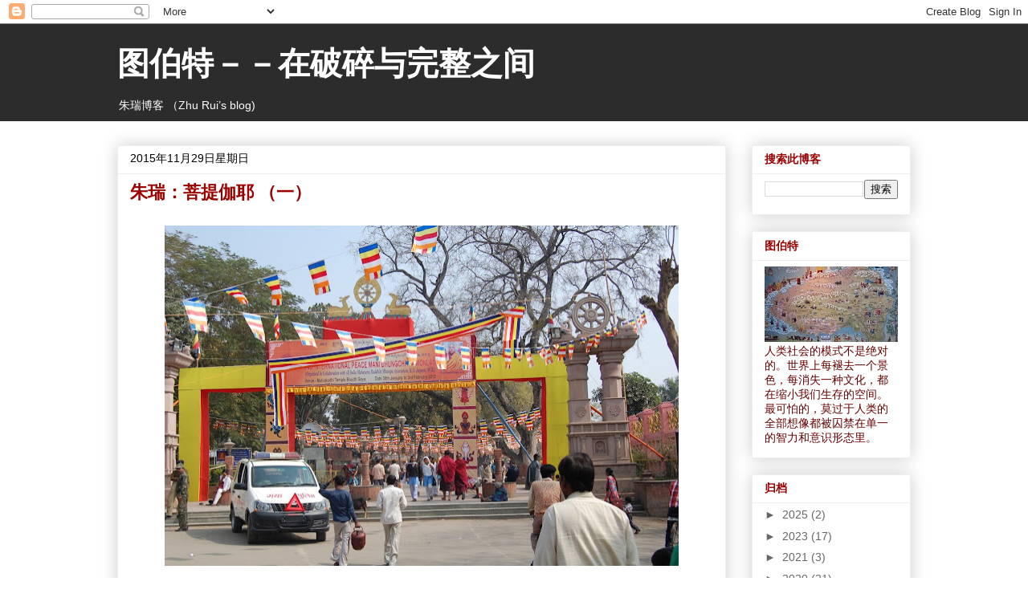

--- FILE ---
content_type: text/html; charset=UTF-8
request_url: https://zhu-ruiblog.blogspot.com/2015/11/
body_size: 66431
content:
<!DOCTYPE html>
<html class='v2' dir='ltr' xmlns='http://www.w3.org/1999/xhtml' xmlns:b='http://www.google.com/2005/gml/b' xmlns:data='http://www.google.com/2005/gml/data' xmlns:expr='http://www.google.com/2005/gml/expr'>
<head>
<link href='https://www.blogger.com/static/v1/widgets/335934321-css_bundle_v2.css' rel='stylesheet' type='text/css'/>
<meta content='IE=EmulateIE7' http-equiv='X-UA-Compatible'/>
<meta content='width=1100' name='viewport'/>
<meta content='text/html; charset=UTF-8' http-equiv='Content-Type'/>
<meta content='blogger' name='generator'/>
<link href='https://zhu-ruiblog.blogspot.com/favicon.ico' rel='icon' type='image/x-icon'/>
<link href='http://zhu-ruiblog.blogspot.com/2015/11/' rel='canonical'/>
<link rel="alternate" type="application/atom+xml" title="图伯特&#65293;&#65293;在破碎与完整之间 - Atom" href="https://zhu-ruiblog.blogspot.com/feeds/posts/default" />
<link rel="alternate" type="application/rss+xml" title="图伯特&#65293;&#65293;在破碎与完整之间 - RSS" href="https://zhu-ruiblog.blogspot.com/feeds/posts/default?alt=rss" />
<link rel="service.post" type="application/atom+xml" title="图伯特&#65293;&#65293;在破碎与完整之间 - Atom" href="https://www.blogger.com/feeds/1639578008098792388/posts/default" />
<!--Can't find substitution for tag [blog.ieCssRetrofitLinks]-->
<meta content='http://zhu-ruiblog.blogspot.com/2015/11/' property='og:url'/>
<meta content='图伯特－－在破碎与完整之间' property='og:title'/>
<meta content='朱瑞博客 （Zhu Rui’s blog)' property='og:description'/>
<title>图伯特&#65293;&#65293;在破碎与完整之间: 11/2015</title>
<meta content='' name='description'/>
<style type='text/css'>@font-face{font-family:'Coming Soon';font-style:normal;font-weight:400;font-display:swap;src:url(//fonts.gstatic.com/s/comingsoon/v20/qWcuB6mzpYL7AJ2VfdQR1t-VWDnRsDkg.woff2)format('woff2');unicode-range:U+0000-00FF,U+0131,U+0152-0153,U+02BB-02BC,U+02C6,U+02DA,U+02DC,U+0304,U+0308,U+0329,U+2000-206F,U+20AC,U+2122,U+2191,U+2193,U+2212,U+2215,U+FEFF,U+FFFD;}</style>
<style id='page-skin-1' type='text/css'><!--
/*
/* Variable definitions
====================
<Variable name="keycolor" description="Main Color" type="color" default="#ffffff"/>
<Group description="Page" selector="body">
<Variable name="body.font" description="Font" type="font"
default="normal normal 13px Arial, Tahoma, Helvetica, FreeSans, sans-serif"/>
<Variable name="body.background.color" description="Background Color" type="color" default="#000000"/>
<Variable name="body.text.color" description="Text Color" type="color" default="#ffffff"/>
</Group>
<Group description="Links" selector=".main-inner">
<Variable name="link.color" description="Link Color" type="color" default="#888888"/>
<Variable name="link.visited.color" description="Visited Color" type="color" default="#444444"/>
<Variable name="link.hover.color" description="Hover Color" type="color" default="#cccccc"/>
</Group>
<Group description="Blog Title" selector=".header h1">
<Variable name="header.font" description="Title Font" type="font"
default="normal bold 40px Arial, Tahoma, Helvetica, FreeSans, sans-serif"/>
<Variable name="header.text.color" description="Title Color" type="color" default="#000000" />
<Variable name="header.background.color" description="Header Background" type="color" default="transparent" />
</Group>
<Group description="Blog Description" selector=".header .description">
<Variable name="description.font" description="Font" type="font"
default="normal normal 14px Arial, Tahoma, Helvetica, FreeSans, sans-serif"/>
<Variable name="description.text.color" description="Text Color" type="color"
default="#000000" />
</Group>
<Group description="Tabs Text" selector=".tabs-inner .widget li a">
<Variable name="tabs.font" description="Font" type="font"
default="normal bold 14px Arial, Tahoma, Helvetica, FreeSans, sans-serif"/>
<Variable name="tabs.text.color" description="Text Color" type="color" default="#000000"/>
<Variable name="tabs.selected.text.color" description="Selected Color" type="color" default="#000000"/>
</Group>
<Group description="Tabs Background" selector=".tabs-outer .PageList">
<Variable name="tabs.background.color" description="Background Color" type="color" default="#141414"/>
<Variable name="tabs.selected.background.color" description="Selected Color" type="color" default="#444444"/>
<Variable name="tabs.border.color" description="Border Color" type="color" default="#eeeeee"/>
</Group>
<Group description="Date Header" selector=".main-inner .widget h2.date-header, .main-inner .widget h2.date-header span">
<Variable name="date.font" description="Font" type="font"
default="normal normal 14px Arial, Tahoma, Helvetica, FreeSans, sans-serif"/>
<Variable name="date.text.color" description="Text Color" type="color" default="#666666"/>
<Variable name="date.border.color" description="Border Color" type="color" default="#eeeeee"/>
</Group>
<Group description="Post Title" selector="h3.post-title, h4, h3.post-title a">
<Variable name="post.title.font" description="Font" type="font"
default="normal bold 22px Arial, Tahoma, Helvetica, FreeSans, sans-serif"/>
<Variable name="post.title.text.color" description="Text Color" type="color" default="#000000"/>
</Group>
<Group description="Post Background" selector=".post">
<Variable name="post.background.color" description="Background Color" type="color" default="#ffffff" />
<Variable name="post.border.color" description="Border Color" type="color" default="#eeeeee" />
<Variable name="post.border.bevel.color" description="Bevel Color" type="color" default="#eeeeee"/>
</Group>
<Group description="Gadget Title" selector="h2">
<Variable name="widget.title.font" description="Font" type="font"
default="normal bold 14px Arial, Tahoma, Helvetica, FreeSans, sans-serif"/>
<Variable name="widget.title.text.color" description="Text Color" type="color" default="#000000"/>
</Group>
<Group description="Gadget Text" selector=".sidebar .widget">
<Variable name="widget.font" description="Font" type="font"
default="normal normal 14px Arial, Tahoma, Helvetica, FreeSans, sans-serif"/>
<Variable name="widget.text.color" description="Text Color" type="color" default="#000000"/>
<Variable name="widget.alternate.text.color" description="Alternate Color" type="color" default="#666666"/>
</Group>
<Group description="Gadget Links" selector=".sidebar .widget">
<Variable name="widget.link.color" description="Link Color" type="color" default="#660000"/>
<Variable name="widget.link.visited.color" description="Visited Color" type="color" default="#660000"/>
<Variable name="widget.link.hover.color" description="Hover Color" type="color" default="#660000"/>
</Group>
<Group description="Gadget Background" selector=".sidebar .widget">
<Variable name="widget.background.color" description="Background Color" type="color" default="#141414"/>
<Variable name="widget.border.color" description="Border Color" type="color" default="#222222"/>
<Variable name="widget.border.bevel.color" description="Bevel Color" type="color" default="#000000"/>
</Group>
<Group description="Sidebar Background" selector=".column-left-inner .column-right-inner">
<Variable name="widget.outer.background.color" description="Background Color" type="color" default="transparent" />
</Group>
<Group description="Images" selector=".main-inner">
<Variable name="image.background.color" description="Background Color" type="color" default="transparent"/>
<Variable name="image.border.color" description="Border Color" type="color" default="transparent"/>
</Group>
<Group description="Feed" selector=".blog-feeds">
<Variable name="feed.text.color" description="Text Color" type="color" default="#000000"/>
</Group>
<Group description="Feed Links" selector=".blog-feeds">
<Variable name="feed.link.color" description="Link Color" type="color" default="#660000"/>
<Variable name="feed.link.visited.color" description="Visited Color" type="color" default="#660000"/>
<Variable name="feed.link.hover.color" description="Hover Color" type="color" default="#660000"/>
</Group>
<Group description="Pager" selector=".blog-pager">
<Variable name="pager.background.color" description="Background Color" type="color" default="#ffffff" />
</Group>
<Group description="Footer" selector=".footer-outer">
<Variable name="footer.background.color" description="Background Color" type="color" default="#ffffff" />
<Variable name="footer.text.color" description="Text Color" type="color" default="#000000" />
</Group>
<Variable name="title.shadow.spread" description="Title Shadow" type="length" default="-1px"/>
<Variable name="body.background" description="Body Background" type="background"
color="#ffffff"
default="$(color) none repeat scroll top left"/>
<Variable name="body.background.gradient.cap" description="Body Gradient Cap" type="url"
default="none"/>
<Variable name="body.background.size" description="Body Background Size" type="string" default="auto"/>
<Variable name="tabs.background.gradient" description="Tabs Background Gradient" type="url"
default="none"/>
<Variable name="header.background.gradient" description="Header Background Gradient" type="url" default="none" />
<Variable name="header.padding.top" description="Header Top Padding" type="length" default="22px" />
<Variable name="header.margin.top" description="Header Top Margin" type="length" default="0" />
<Variable name="header.margin.bottom" description="Header Bottom Margin" type="length" default="0" />
<Variable name="widget.padding.top" description="Widget Padding Top" type="length" default="8px" />
<Variable name="widget.padding.side" description="Widget Padding Side" type="length" default="15px" />
<Variable name="widget.outer.margin.top" description="Widget Top Margin" type="length" default="0" />
<Variable name="widget.outer.background.gradient" description="Gradient" type="url" default="none" />
<Variable name="widget.border.radius" description="Gadget Border Radius" type="length" default="0" />
<Variable name="outer.shadow.spread" description="Outer Shadow Size" type="length" default="0" />
<Variable name="date.header.border.radius.top" description="Date Header Border Radius Top" type="length" default="0" />
<Variable name="date.header.position" description="Date Header Position" type="length" default="15px" />
<Variable name="date.space" description="Date Space" type="length" default="30px" />
<Variable name="date.position" description="Date Float" type="string" default="static" />
<Variable name="date.padding.bottom" description="Date Padding Bottom" type="length" default="0" />
<Variable name="date.border.size" description="Date Border Size" type="length" default="0" />
<Variable name="date.background" description="Date Background" type="background" color="transparent"
default="$(color) none no-repeat scroll top left" />
<Variable name="date.first.border.radius.top" description="Date First top radius" type="length" default="0" />
<Variable name="date.last.space.bottom" description="Date Last Space Bottom" type="length"
default="20px" />
<Variable name="date.last.border.radius.bottom" description="Date Last bottom radius" type="length" default="0" />
<Variable name="post.first.padding.top" description="First Post Padding Top" type="length" default="0" />
<Variable name="image.shadow.spread" description="Image Shadow Size" type="length" default="0"/>
<Variable name="image.border.radius" description="Image Border Radius" type="length" default="0"/>
<Variable name="separator.outdent" description="Separator Outdent" type="length" default="15px" />
<Variable name="title.separator.border.size" description="Widget Title Border Size" type="length" default="1px" />
<Variable name="list.separator.border.size" description="List Separator Border Size" type="length" default="1px" />
<Variable name="shadow.spread" description="Shadow Size" type="length" default="0"/>
<Variable name="startSide" description="Side where text starts in blog language" type="automatic" default="left"/>
<Variable name="endSide" description="Side where text ends in blog language" type="automatic" default="right"/>
<Variable name="date.side" description="Side where date header is placed" type="string" default="right"/>
<Variable name="pager.border.radius.top" description="Pager Border Top Radius" type="length" default="0" />
<Variable name="pager.space.top" description="Pager Top Space" type="length" default="1em" />
<Variable name="footer.background.gradient" description="Background Gradient" type="url" default="none" />
<Variable name="mobile.background.size" description="Mobile Background Size" type="string"
default="auto"/>
<Variable name="mobile.background.overlay" description="Mobile Background Overlay" type="string"
default="transparent none repeat scroll top left"/>
*/
/* Content
----------------------------------------------- */
body {
font: normal normal 13px 'Times New Roman', Times, FreeSerif, serif;
color: #000000;
background: #ffffff none repeat scroll top left;
}
html body .content-outer {
min-width: 0;
max-width: 100%;
width: 100%;
}
a:link {
text-decoration: none;
color: #660000;
}
a:visited {
text-decoration: none;
color: #660000;
}
a:hover {
text-decoration: underline;
color: #660000;
}
.body-fauxcolumn-outer .cap-top {
position: absolute;
z-index: 1;
height: 276px;
width: 100%;
background: transparent none repeat-x scroll top left;
_background-image: none;
}
/* Columns
----------------------------------------------- */
.content-inner {
padding: 0;
}
.header-inner .section {
margin: 0 16px;
}
.tabs-inner .section {
margin: 0 16px;
}
.main-inner {
padding-top: 30px;
}
.main-inner .column-center-inner,
.main-inner .column-left-inner,
.main-inner .column-right-inner {
padding: 0 5px;
}
*+html body .main-inner .column-center-inner {
margin-top: -30px;
}
#layout .main-inner .column-center-inner {
margin-top: 0;
}
/* Header
----------------------------------------------- */
.header-outer {
margin: 0 0 0 0;
background: #2d2c2c none repeat scroll 0 0;
}
.Header h1 {
font: normal bold 40px Coming Soon;
color: #ffffff;
text-shadow: 0 0 -1px #000000;
}
.Header h1 a {
color: #ffffff;
}
.Header .description {
font: normal normal 14px Arial, Tahoma, Helvetica, FreeSans, sans-serif;
color: #ffffff;
}
.header-inner .Header .titlewrapper,
.header-inner .Header .descriptionwrapper {
padding-left: 0;
padding-right: 0;
margin-bottom: 0;
}
.header-inner .Header .titlewrapper {
padding-top: 22px;
}
/* Tabs
----------------------------------------------- */
.tabs-outer {
overflow: hidden;
position: relative;
background: #eeeeee url(//www.blogblog.com/1kt/awesomeinc/tabs_gradient_light.png) repeat scroll 0 0;
}
#layout .tabs-outer {
overflow: visible;
}
.tabs-cap-top, .tabs-cap-bottom {
position: absolute;
width: 100%;
border-top: 1px solid #000000;
}
.tabs-cap-bottom {
bottom: 0;
}
.tabs-inner .widget li a {
display: inline-block;
margin: 0;
padding: .6em 1.5em;
font: normal bold 14px Arial, Tahoma, Helvetica, FreeSans, sans-serif;
color: #000000;
border-top: 1px solid #000000;
border-bottom: 1px solid #000000;
border-left: 1px solid #000000;
}
.tabs-inner .widget li:last-child a {
border-right: 1px solid #000000;
}
.tabs-inner .widget li.selected a, .tabs-inner .widget li a:hover {
background: #000000 url(//www.blogblog.com/1kt/awesomeinc/tabs_gradient_light.png) repeat-x scroll 0 -100px;
color: #ffffff;
}
/* Headings
----------------------------------------------- */
h2 {
font: normal bold 14px 'Times New Roman', Times, FreeSerif, serif;;
color: #990000;
}
/* Widgets
----------------------------------------------- */
.main-inner .section {
margin: 0 27px;
padding: 0;
}
.main-inner .column-left-outer,
.main-inner .column-right-outer {
margin-top: 0;
}
#layout .main-inner .column-left-outer,
#layout .main-inner .column-right-outer {
margin-top: 0;
}
.main-inner .column-left-inner,
.main-inner .column-right-inner {
background: transparent none repeat 0 0;
-moz-box-shadow: 0 0 0 rgba(0, 0, 0, .2);
-webkit-box-shadow: 0 0 0 rgba(0, 0, 0, .2);
-goog-ms-box-shadow: 0 0 0 rgba(0, 0, 0, .2);
box-shadow: 0 0 0 rgba(0, 0, 0, .2);
-moz-border-radius: 0;
-webkit-border-radius: 0;
-goog-ms-border-radius: 0;
border-radius: 0;
}
#layout .main-inner .column-left-inner,
#layout .main-inner .column-right-inner {
margin-top: 0;
}
.sidebar .widget {
font: normal normal 14px Arial, Tahoma, Helvetica, FreeSans, sans-serif;
color: #660000;
}
.sidebar .widget a:link {
color: #666666;
}
.sidebar .widget a:visited {
color: #666666;
}
.sidebar .widget a:hover {
color: #660000;
}
.sidebar .widget h2 {
text-shadow: 0 0 -1px #000000;
}
.main-inner .widget {
background-color: #ffffff;
border: 1px solid #eeeeee;
padding: 0 15px 15px;
margin: 20px -16px;
-moz-box-shadow: 0 0 20px rgba(0, 0, 0, .2);
-webkit-box-shadow: 0 0 20px rgba(0, 0, 0, .2);
-goog-ms-box-shadow: 0 0 20px rgba(0, 0, 0, .2);
box-shadow: 0 0 20px rgba(0, 0, 0, .2);
-moz-border-radius: 0;
-webkit-border-radius: 0;
-goog-ms-border-radius: 0;
border-radius: 0;
}
.main-inner .widget h2 {
margin: 0 -15px;
padding: .6em 15px .5em;
border-bottom: 1px solid transparent;
}
.footer-inner .widget h2 {
padding: 0 0 .4em;
border-bottom: 1px solid transparent;
}
.main-inner .widget h2 + div, .footer-inner .widget h2 + div {
border-top: 1px solid #eeeeee;
padding-top: 8px;
}
.main-inner .widget .widget-content {
margin: 0 -15px;
padding: 7px 15px 0;
}
.main-inner .widget ul, .main-inner .widget #ArchiveList ul.flat {
margin: -8px -15px 0;
padding: 0;
list-style: none;
}
.main-inner .widget #ArchiveList {
margin: -8px 0 0;
}
.main-inner .widget ul li, .main-inner .widget #ArchiveList ul.flat li {
padding: .5em 15px;
text-indent: 0;
color: #666666;
border-top: 1px solid #eeeeee;
border-bottom: 1px solid transparent;
}
.main-inner .widget #ArchiveList ul li {
padding-top: .25em;
padding-bottom: .25em;
}
.main-inner .widget ul li:first-child, .main-inner .widget #ArchiveList ul.flat li:first-child {
border-top: none;
}
.main-inner .widget ul li:last-child, .main-inner .widget #ArchiveList ul.flat li:last-child {
border-bottom: none;
}
.post-body {
position: relative;
}
.main-inner .widget .post-body ul {
padding: 0 2.5em;
margin: .5em 0;
list-style: disc;
}
.main-inner .widget .post-body ul li {
padding: 0.25em 0;
margin-bottom: .25em;
color: #000000;
border: none;
}
.footer-inner .widget ul {
padding: 0;
list-style: none;
}
.widget .zippy {
color: #666666;
}
/* Posts
----------------------------------------------- */
body .main-inner .Blog {
padding: 0;
margin-bottom: 1em;
background-color: transparent;
border: none;
-moz-box-shadow: 0 0 0 rgba(0, 0, 0, 0);
-webkit-box-shadow: 0 0 0 rgba(0, 0, 0, 0);
-goog-ms-box-shadow: 0 0 0 rgba(0, 0, 0, 0);
box-shadow: 0 0 0 rgba(0, 0, 0, 0);
}
.main-inner .section:last-child .Blog:last-child {
padding: 0;
margin-bottom: 1em;
}
.main-inner .widget h2.date-header {
margin: 0 -15px 1px;
padding: 0 0 0 0;
font: normal normal 14px Arial, Tahoma, Helvetica, FreeSans, sans-serif;
color: #000000;
background: transparent none no-repeat scroll top left;
border-top: 0 solid #000000;
border-bottom: 1px solid transparent;
-moz-border-radius-topleft: 0;
-moz-border-radius-topright: 0;
-webkit-border-top-left-radius: 0;
-webkit-border-top-right-radius: 0;
border-top-left-radius: 0;
border-top-right-radius: 0;
position: static;
bottom: 100%;
right: 15px;
text-shadow: 0 0 -1px #000000;
}
.main-inner .widget h2.date-header span {
font: normal normal 14px Arial, Tahoma, Helvetica, FreeSans, sans-serif;
display: block;
padding: .5em 15px;
border-left: 0 solid #000000;
border-right: 0 solid #000000;
}
.date-outer {
position: relative;
margin: 30px 0 20px;
padding: 0 15px;
background-color: #ffffff;
border: 1px solid #eeeeee;
-moz-box-shadow: 0 0 20px rgba(0, 0, 0, .2);
-webkit-box-shadow: 0 0 20px rgba(0, 0, 0, .2);
-goog-ms-box-shadow: 0 0 20px rgba(0, 0, 0, .2);
box-shadow: 0 0 20px rgba(0, 0, 0, .2);
-moz-border-radius: 0;
-webkit-border-radius: 0;
-goog-ms-border-radius: 0;
border-radius: 0;
}
.date-outer:first-child {
margin-top: 0;
}
.date-outer:last-child {
margin-bottom: 20px;
-moz-border-radius-bottomleft: 0;
-moz-border-radius-bottomright: 0;
-webkit-border-bottom-left-radius: 0;
-webkit-border-bottom-right-radius: 0;
-goog-ms-border-bottom-left-radius: 0;
-goog-ms-border-bottom-right-radius: 0;
border-bottom-left-radius: 0;
border-bottom-right-radius: 0;
}
.date-posts {
margin: 0 -15px;
padding: 0 15px;
clear: both;
}
.post-outer, .inline-ad {
border-top: 1px solid #eeeeee;
margin: 0 -15px;
padding: 15px 15px;
}
.post-outer {
padding-bottom: 10px;
}
.post-outer:first-child {
padding-top: 0;
border-top: none;
}
.post-outer:last-child, .inline-ad:last-child {
border-bottom: none;
}
.post-body {
position: relative;
}
.post-body img {
padding: 8px;
background: transparent;
border: 1px solid transparent;
-moz-box-shadow: 0 0 0 rgba(0, 0, 0, .2);
-webkit-box-shadow: 0 0 0 rgba(0, 0, 0, .2);
box-shadow: 0 0 0 rgba(0, 0, 0, .2);
-moz-border-radius: 0;
-webkit-border-radius: 0;
border-radius: 0;
}
h3.post-title, h4 {
font: normal bold 22px 'Times New Roman', Times, FreeSerif, serif;
color: #990000;
}
h3.post-title a {
font: normal bold 22px 'Times New Roman', Times, FreeSerif, serif;
color: #990000;
}
h3.post-title a:hover {
color: #660000;
text-decoration: underline;
}
.post-header {
margin: 0 0 1em;
}
.post-body {
line-height: 1.4;
}
.post-outer h2 {
color: #000000;
}
.post-footer {
margin: 1.5em 0 0;
}
#blog-pager {
padding: 15px;
font-size: 120%;
background-color: #ffffff;
border: 1px solid #eeeeee;
-moz-box-shadow: 0 0 20px rgba(0, 0, 0, .2);
-webkit-box-shadow: 0 0 20px rgba(0, 0, 0, .2);
-goog-ms-box-shadow: 0 0 20px rgba(0, 0, 0, .2);
box-shadow: 0 0 20px rgba(0, 0, 0, .2);
-moz-border-radius: 0;
-webkit-border-radius: 0;
-goog-ms-border-radius: 0;
border-radius: 0;
-moz-border-radius-topleft: 0;
-moz-border-radius-topright: 0;
-webkit-border-top-left-radius: 0;
-webkit-border-top-right-radius: 0;
-goog-ms-border-top-left-radius: 0;
-goog-ms-border-top-right-radius: 0;
border-top-left-radius: 0;
border-top-right-radius-topright: 0;
margin-top: 1em;
}
.blog-feeds, .post-feeds {
margin: 1em 0;
text-align: center;
color: #000000;
}
.blog-feeds a, .post-feeds a {
color: #660000;
}
.blog-feeds a:visited, .post-feeds a:visited {
color: #660000;
}
.blog-feeds a:hover, .post-feeds a:hover {
color: #660000;
}
.post-outer .comments {
margin-top: 2em;
}
/* Footer
----------------------------------------------- */
.footer-outer {
margin: -20px 0 -1px;
padding: 20px 0 0;
color: #000000;
overflow: hidden;
}
.footer-fauxborder-left {
border-top: 1px solid #eeeeee;
background: #ffffff none repeat scroll 0 0;
-moz-box-shadow: 0 0 20px rgba(0, 0, 0, .2);
-webkit-box-shadow: 0 0 20px rgba(0, 0, 0, .2);
-goog-ms-box-shadow: 0 0 20px rgba(0, 0, 0, .2);
box-shadow: 0 0 20px rgba(0, 0, 0, .2);
margin: 0 -20px;
}
/* Mobile
----------------------------------------------- */
body.mobile {
background-size: auto;
}
.mobile .body-fauxcolumn-outer {
background: transparent none repeat scroll top left;
}
*+html body.mobile .main-inner .column-center-inner {
margin-top: 0;
}
.mobile .main-inner .widget {
padding: 0 0 15px;
}
.mobile .main-inner .widget h2 + div,
.mobile .footer-inner .widget h2 + div {
border-top: none;
padding-top: 0;
}
.mobile .footer-inner .widget h2 {
padding: 0.5em 0;
border-bottom: none;
}
.mobile .main-inner .widget .widget-content {
margin: 0;
padding: 7px 0 0;
}
.mobile .main-inner .widget ul,
.mobile .main-inner .widget #ArchiveList ul.flat {
margin: 0 -15px 0;
}
.mobile .main-inner .widget h2.date-header {
right: 0;
}
.mobile .date-header span {
padding: 0.4em 0;
}
.mobile .date-outer:first-child {
margin-bottom: 0;
border: 1px solid #eeeeee;
-moz-border-radius-topleft: 0;
-moz-border-radius-topright: 0;
-webkit-border-top-left-radius: 0;
-webkit-border-top-right-radius: 0;
-goog-ms-border-top-left-radius: 0;
-goog-ms-border-top-right-radius: 0;
border-top-left-radius: 0;
border-top-right-radius: 0;
}
.mobile .date-outer {
border-color: #eeeeee;
border-width: 0 1px 1px;
}
.mobile .date-outer:last-child {
margin-bottom: 0;
}
.mobile .main-inner {
padding: 0;
}
.mobile .header-inner .section {
margin: 0;
}
.mobile .blog-posts {
padding: 0 10px;
}
.mobile .post-outer, .mobile .inline-ad {
padding: 5px 0;
}
.mobile .tabs-inner .section {
margin: 0 10px;
}
.mobile .main-inner .widget h2 {
margin: 0;
padding: 0;
}
.mobile .main-inner .widget h2.date-header span {
padding: 0;
}
.mobile .main-inner .widget .widget-content {
margin: 0;
padding: 7px 0 0;
}
.mobile #blog-pager {
border: 1px solid transparent;
background: #ffffff none repeat scroll 0 0;
}
.mobile .main-inner .column-left-inner,
.mobile .main-inner .column-right-inner {
background: transparent none repeat 0 0;
-moz-box-shadow: none;
-webkit-box-shadow: none;
-goog-ms-box-shadow: none;
box-shadow: none;
}
.mobile .date-posts {
margin: 0;
padding: 0;
}
.mobile .footer-fauxborder-left {
margin: 0;
border-top: inherit;
}
.mobile .main-inner .section:last-child .Blog:last-child {
margin-bottom: 0;
}
.mobile-index-contents {
color: #000000;
}
.mobile .mobile-link-button {
background: #660000 url(//www.blogblog.com/1kt/awesomeinc/tabs_gradient_light.png) repeat scroll 0 0;
}
.mobile-link-button a:link, .mobile-link-button a:visited {
color: #ffffff;
}
.mobile .tabs-inner .PageList .widget-content {
background: transparent;
border-top: 1px solid;
border-color: #000000;
color: #000000;
}
.mobile .tabs-inner .PageList .widget-content .pagelist-arrow {
border-left: 1px solid #000000;
}

--></style>
<style id='template-skin-1' type='text/css'><!--
body {
min-width: 1020px;
}
.content-outer, .content-fauxcolumn-outer, .region-inner {
min-width: 1020px;
max-width: 1020px;
_width: 1020px;
}
.main-inner .columns {
padding-left: 0px;
padding-right: 230px;
}
.main-inner .fauxcolumn-center-outer {
left: 0px;
right: 230px;
/* IE6 does not respect left and right together */
_width: expression(this.parentNode.offsetWidth -
parseInt("0px") -
parseInt("230px") + 'px');
}
.main-inner .fauxcolumn-left-outer {
width: 0px;
}
.main-inner .fauxcolumn-right-outer {
width: 230px;
}
.main-inner .column-left-outer {
width: 0px;
right: 100%;
margin-left: -0px;
}
.main-inner .column-right-outer {
width: 230px;
margin-right: -230px;
}
#layout {
min-width: 0;
}
#layout .content-outer {
min-width: 0;
width: 800px;
}
#layout .region-inner {
min-width: 0;
width: auto;
}
--></style>
<link href='https://www.blogger.com/dyn-css/authorization.css?targetBlogID=1639578008098792388&amp;zx=0cb8c17d-8725-4edb-a31f-d4a711a348d5' media='none' onload='if(media!=&#39;all&#39;)media=&#39;all&#39;' rel='stylesheet'/><noscript><link href='https://www.blogger.com/dyn-css/authorization.css?targetBlogID=1639578008098792388&amp;zx=0cb8c17d-8725-4edb-a31f-d4a711a348d5' rel='stylesheet'/></noscript>
<meta name='google-adsense-platform-account' content='ca-host-pub-1556223355139109'/>
<meta name='google-adsense-platform-domain' content='blogspot.com'/>

</head>
<body class='loading'>
<div class='navbar section' id='navbar'><div class='widget Navbar' data-version='1' id='Navbar1'><script type="text/javascript">
    function setAttributeOnload(object, attribute, val) {
      if(window.addEventListener) {
        window.addEventListener('load',
          function(){ object[attribute] = val; }, false);
      } else {
        window.attachEvent('onload', function(){ object[attribute] = val; });
      }
    }
  </script>
<div id="navbar-iframe-container"></div>
<script type="text/javascript" src="https://apis.google.com/js/platform.js"></script>
<script type="text/javascript">
      gapi.load("gapi.iframes:gapi.iframes.style.bubble", function() {
        if (gapi.iframes && gapi.iframes.getContext) {
          gapi.iframes.getContext().openChild({
              url: 'https://www.blogger.com/navbar/1639578008098792388?origin\x3dhttps://zhu-ruiblog.blogspot.com',
              where: document.getElementById("navbar-iframe-container"),
              id: "navbar-iframe"
          });
        }
      });
    </script><script type="text/javascript">
(function() {
var script = document.createElement('script');
script.type = 'text/javascript';
script.src = '//pagead2.googlesyndication.com/pagead/js/google_top_exp.js';
var head = document.getElementsByTagName('head')[0];
if (head) {
head.appendChild(script);
}})();
</script>
</div></div>
<div class='body-fauxcolumns'>
<div class='fauxcolumn-outer body-fauxcolumn-outer'>
<div class='cap-top'>
<div class='cap-left'></div>
<div class='cap-right'></div>
</div>
<div class='fauxborder-left'>
<div class='fauxborder-right'></div>
<div class='fauxcolumn-inner'>
</div>
</div>
<div class='cap-bottom'>
<div class='cap-left'></div>
<div class='cap-right'></div>
</div>
</div>
</div>
<div class='content'>
<div class='content-fauxcolumns'>
<div class='fauxcolumn-outer content-fauxcolumn-outer'>
<div class='cap-top'>
<div class='cap-left'></div>
<div class='cap-right'></div>
</div>
<div class='fauxborder-left'>
<div class='fauxborder-right'></div>
<div class='fauxcolumn-inner'>
</div>
</div>
<div class='cap-bottom'>
<div class='cap-left'></div>
<div class='cap-right'></div>
</div>
</div>
</div>
<div class='content-outer'>
<div class='content-cap-top cap-top'>
<div class='cap-left'></div>
<div class='cap-right'></div>
</div>
<div class='fauxborder-left content-fauxborder-left'>
<div class='fauxborder-right content-fauxborder-right'></div>
<div class='content-inner'>
<header>
<div class='header-outer'>
<div class='header-cap-top cap-top'>
<div class='cap-left'></div>
<div class='cap-right'></div>
</div>
<div class='fauxborder-left header-fauxborder-left'>
<div class='fauxborder-right header-fauxborder-right'></div>
<div class='region-inner header-inner'>
<div class='header section' id='header'><div class='widget Header' data-version='1' id='Header1'>
<div id='header-inner'>
<div class='titlewrapper'>
<h1 class='title'>
<a href='https://zhu-ruiblog.blogspot.com/'>
图伯特&#65293;&#65293;在破碎与完整之间
</a>
</h1>
</div>
<div class='descriptionwrapper'>
<p class='description'><span>朱瑞博客 &#65288;Zhu Rui&#8217;s blog)</span></p>
</div>
</div>
</div></div>
</div>
</div>
<div class='header-cap-bottom cap-bottom'>
<div class='cap-left'></div>
<div class='cap-right'></div>
</div>
</div>
</header>
<div class='tabs-outer'>
<div class='tabs-cap-top cap-top'>
<div class='cap-left'></div>
<div class='cap-right'></div>
</div>
<div class='fauxborder-left tabs-fauxborder-left'>
<div class='fauxborder-right tabs-fauxborder-right'></div>
<div class='region-inner tabs-inner'>
<div class='tabs no-items section' id='crosscol'></div>
<div class='tabs no-items section' id='crosscol-overflow'></div>
</div>
</div>
<div class='tabs-cap-bottom cap-bottom'>
<div class='cap-left'></div>
<div class='cap-right'></div>
</div>
</div>
<div class='main-outer'>
<div class='main-cap-top cap-top'>
<div class='cap-left'></div>
<div class='cap-right'></div>
</div>
<div class='fauxborder-left main-fauxborder-left'>
<div class='fauxborder-right main-fauxborder-right'></div>
<div class='region-inner main-inner'>
<div class='columns fauxcolumns'>
<div class='fauxcolumn-outer fauxcolumn-center-outer'>
<div class='cap-top'>
<div class='cap-left'></div>
<div class='cap-right'></div>
</div>
<div class='fauxborder-left'>
<div class='fauxborder-right'></div>
<div class='fauxcolumn-inner'>
</div>
</div>
<div class='cap-bottom'>
<div class='cap-left'></div>
<div class='cap-right'></div>
</div>
</div>
<div class='fauxcolumn-outer fauxcolumn-left-outer'>
<div class='cap-top'>
<div class='cap-left'></div>
<div class='cap-right'></div>
</div>
<div class='fauxborder-left'>
<div class='fauxborder-right'></div>
<div class='fauxcolumn-inner'>
</div>
</div>
<div class='cap-bottom'>
<div class='cap-left'></div>
<div class='cap-right'></div>
</div>
</div>
<div class='fauxcolumn-outer fauxcolumn-right-outer'>
<div class='cap-top'>
<div class='cap-left'></div>
<div class='cap-right'></div>
</div>
<div class='fauxborder-left'>
<div class='fauxborder-right'></div>
<div class='fauxcolumn-inner'>
</div>
</div>
<div class='cap-bottom'>
<div class='cap-left'></div>
<div class='cap-right'></div>
</div>
</div>
<!-- corrects IE6 width calculation -->
<div class='columns-inner'>
<div class='column-center-outer'>
<div class='column-center-inner'>
<div class='main section' id='main'><div class='widget Blog' data-version='1' id='Blog1'>
<div class='blog-posts hfeed'>

          <div class="date-outer">
        
<h2 class='date-header'><span>2015年11月29日星期日</span></h2>

          <div class="date-posts">
        
<div class='post-outer'>
<div class='post hentry'>
<a name='8166967861024576617'></a>
<h3 class='post-title entry-title'>
<a href='https://zhu-ruiblog.blogspot.com/2015/11/blog-post_29.html'>朱瑞&#65306;菩提伽耶 &#65288;一&#65289;</a>
</h3>
<div class='post-header'>
<div class='post-header-line-1'></div>
</div>
<div class='post-body entry-content' id='post-body-8166967861024576617'>
<table align="center" cellpadding="0" cellspacing="0" class="tr-caption-container" style="margin-left: auto; margin-right: auto; text-align: center;"><tbody>
<tr><td style="text-align: center;"><a href="https://blogger.googleusercontent.com/img/b/R29vZ2xl/AVvXsEiS-hb8_HJXEvVQxbanc6flCS9_AxSUJPeT1RddWmnUXlTMV7lyGRStWO3Ii851moB0Ss0kDte18KV-vDL8NTTSQfXUUkSca8LTWfR9oZr6b3dzXu2urt3a-CFHKLjBGNvd8h7LF3BdSjvR/s1600/DSC_0141+9.13.52+PM.jpg" imageanchor="1" style="margin-left: auto; margin-right: auto;"><img border="0" height="424" src="https://blogger.googleusercontent.com/img/b/R29vZ2xl/AVvXsEiS-hb8_HJXEvVQxbanc6flCS9_AxSUJPeT1RddWmnUXlTMV7lyGRStWO3Ii851moB0Ss0kDte18KV-vDL8NTTSQfXUUkSca8LTWfR9oZr6b3dzXu2urt3a-CFHKLjBGNvd8h7LF3BdSjvR/s640/DSC_0141+9.13.52+PM.jpg" width="640" /></a></td></tr>
<tr><td class="tr-caption" style="text-align: center;"><span style="font-size: small;"><span lang="ZH-CN" style="font-family: 宋体; text-align: start;">首先映入我们眼里的</span><span lang="ZH-CN" style="font-family: 宋体; text-align: start;">是装饰一新的大门&#65292;最上面是两只小鹿守护的法轮&#65292;门里门外&#65292;都悬挂着密密麻麻的彩旗&#12290;</span></span></td></tr>
</tbody></table>
<br />
<table align="center" cellpadding="0" cellspacing="0" class="tr-caption-container" style="margin-left: auto; margin-right: auto; text-align: center;"><tbody>
<tr><td style="text-align: center;"><a href="https://blogger.googleusercontent.com/img/b/R29vZ2xl/AVvXsEhHe_sUhVJIkM5q1chbZ9s1xebM_UMMAelJTblzkK4TzjAuDlUXpoLtVSnOTIDDi7OHvPFettLCIG3_w-uZdyWMdAW_ybUoNrZ8ujOECEuMaoXe5v_oA2DkJVQHZz99sJQTF8VMh6dKhBGr/s1600/DSC_0080.jpg" imageanchor="1" style="margin-left: auto; margin-right: auto;"><img border="0" height="640" src="https://blogger.googleusercontent.com/img/b/R29vZ2xl/AVvXsEhHe_sUhVJIkM5q1chbZ9s1xebM_UMMAelJTblzkK4TzjAuDlUXpoLtVSnOTIDDi7OHvPFettLCIG3_w-uZdyWMdAW_ybUoNrZ8ujOECEuMaoXe5v_oA2DkJVQHZz99sJQTF8VMh6dKhBGr/s640/DSC_0080.jpg" width="424" /></a></td></tr>
<tr><td class="tr-caption" style="text-align: start;"><span style="font-family: 宋体; font-size: small;">我在菩提伽耶寺前</span></td></tr>
</tbody></table>
<br />
<table align="center" cellpadding="0" cellspacing="0" class="tr-caption-container" style="margin-left: auto; margin-right: auto; text-align: center;"><tbody>
<tr><td style="text-align: center;"><a href="https://blogger.googleusercontent.com/img/b/R29vZ2xl/AVvXsEivv7skF078Z-QMUoUjwy_U4u-LDVvf07bPpW6wBgaUHpRT2PL48Ge10OKkKMRo45MfOHcxLFg6la0V4YKls7wsrtOW5GnuZUSqbmf82emyiKtIyPzTnE01nsrYitAxZ_s3315IYQmu5kjQ/s1600/DSC_0110+9.13.52+PM.jpg" imageanchor="1" style="margin-left: auto; margin-right: auto;"><img border="0" height="370" src="https://blogger.googleusercontent.com/img/b/R29vZ2xl/AVvXsEivv7skF078Z-QMUoUjwy_U4u-LDVvf07bPpW6wBgaUHpRT2PL48Ge10OKkKMRo45MfOHcxLFg6la0V4YKls7wsrtOW5GnuZUSqbmf82emyiKtIyPzTnE01nsrYitAxZ_s3315IYQmu5kjQ/s640/DSC_0110+9.13.52+PM.jpg" width="640" /></a></td></tr>
<tr><td class="tr-caption" style="text-align: center;"><span style="font-family: 宋体; font-size: small; text-align: start;">我靠着那石栏杆坐了下来&#65292;记下这个初见金刚座的完美时刻&#12290;</span></td></tr>
</tbody></table>
<div class="MsoNormal">
<b style="mso-bidi-font-weight: normal;"><span lang="ZH-CN" style="font-family: 宋体; mso-bidi-font-family: 宋体; mso-hansi-font-family: 宋体;"><br /></span></b></div>
<div class="MsoNormal">
<span style="font-size: large;"><b style="mso-bidi-font-weight: normal;"><span lang="ZH-CN" style="font-family: 宋体; mso-bidi-font-family: 宋体; mso-hansi-font-family: 宋体;">1&#12289;从火车到&#8220;突突&#8221;</span></b><b style="mso-bidi-font-weight: normal;"><span lang="EN-US" style="font-family: 宋体; mso-bidi-font-family: 宋体; mso-hansi-font-family: 宋体;"><o:p></o:p></span></b></span></div>
<div class="MsoNormal">
<span style="font-size: large;"><br /></span></div>
<div class="MsoNormal">
<span style="font-size: large;"><span lang="ZH-CN" style="font-family: 宋体; mso-ascii-font-family: &quot;Times New Roman&quot;;">十几年前&#65292;我在小说&#12298;苍古寺阿尼</span><span lang="ZH-CN" style="font-family: 宋体; mso-bidi-font-family: 宋体; mso-hansi-font-family: 宋体;">&#12299;</span><span lang="ZH-CN" style="font-family: 宋体; mso-ascii-font-family: &quot;Times New Roman&quot;;">中&#65292;描写</span><span lang="ZH-CN" style="font-family: 宋体; mso-bidi-font-family: 宋体; mso-hansi-font-family: 宋体;">了</span><span lang="ZH-CN" style="font-family: 宋体; mso-ascii-font-family: &quot;Times New Roman&quot;;">两位西藏贵族千辛万苦翻越喜马拉雅&#65292;经由尼泊尔来到金刚座的情景&#12290;但那</span><span lang="ZH-CN" style="font-family: 宋体; mso-bidi-font-family: 宋体; mso-hansi-font-family: 宋体;">仅仅是根据根敦群培啦在&#12298;印度诸圣地旅游纪实&#12299;中的线索&#65292;想象出来的&#12290;现在&#65292;我终于真实地</span><span lang="ZH-CN" style="font-family: 宋体; mso-ascii-font-family: &quot;Times New Roman&quot;;">坐上了前往金刚座&#8212;&#8212;菩提伽耶的火车&#12290;</span><span lang="EN-US"><o:p></o:p></span></span></div>
<div class="MsoNormal">
<span style="font-size: large;"><br /></span></div>
<div class="MsoNormal">
<span style="font-size: large;"><span lang="ZH-CN" style="font-family: 宋体; mso-ascii-font-family: &quot;Times New Roman&quot;;">与我同行的还有达然萨拉格尔登寺的小僧人达尔吉&#12290;他出生于阿坝&#65292;从小在格尔登寺的子寺草登寺出家&#65292;后翻越雪山来了印度&#12290;几年前&#65292;为了学习汉语&#65292;与我相识&#12290;这次&#65292;他欣然答应了与我同行&#12290;</span><span lang="EN-US"><o:p></o:p></span></span></div>
<div class="MsoNormal">
<span style="font-size: large;"><br /></span></div>
<div class="MsoNormal">
<span style="font-size: large;"><span lang="ZH-CN" style="font-family: 宋体; mso-ascii-font-family: &quot;Times New Roman&quot;;">美中不足的是我和达尔吉的车票不在同一节车箱&#12290;我一个人无所事事时&#65292;就观察起了下铺&#12290;那里坐着一家三口&#65292;孩子很小&#65292;</span><span lang="ZH-CN" style="font-family: 宋体; mso-bidi-font-family: 宋体; mso-hansi-font-family: 宋体;">约有四五岁的样子&#65292;</span><span lang="ZH-CN" style="font-family: 宋体; mso-ascii-font-family: &quot;Times New Roman&quot;;">挤在爸爸和妈妈的</span><span lang="ZH-CN" style="font-family: 宋体; mso-bidi-font-family: 宋体; mso-hansi-font-family: 宋体;">中间&#65307;</span><span lang="ZH-CN" style="font-family: 宋体; mso-ascii-font-family: &quot;Times New Roman&quot;;">两条腿悠</span><span lang="ZH-CN" style="font-family: 宋体; mso-bidi-font-family: 宋体; mso-hansi-font-family: 宋体;">荡着&#65292;一会儿看看爸爸&#65292;一会儿拽拽妈妈的衣袖&#12290;妈妈披着红色的沙丽&#65292;闪亮的鼻环&#65292;手腕上套着好几个金手镯&#65292;脚腕上也是闪亮的金链&#12290;妈妈的手里还拿着一个装着薄饼的盒子&#65292;不时地撕一小块&#65292;放进丈夫的嘴里&#65292;看着对方嚼得有滋有味&#65292;当妻子的笑
了&#65292;露出一口整齐的牙齿&#65292;很美&#12290;当然&#65292;这是一种世俗的幸福&#12290;二千多年前&#65292;就是在离这里不算太远的地方&#65292;一位王子出离了这样的幸福&#65292;前往简陋的林中静修&#65292;并在菩提伽耶的那株菩提树下&#65292;成为佛&#12290;</span></span></div>
<br />
<span style="font-size: large;">但是&#65292;自从突厥入侵印度&#65292;佛教渐渐衰微&#65292;根敦群培啦曾在他的&#12298;印度诸圣地旅游纪实&#12299;中直言&#8220;佛教已经在印度的中部地区荡然无存&#8221;&#65292;包括那些古老的佛教建筑&#65292;如今都成了废墟&#65292;有的连废墟都不见了&#12290;不过&#65292;在喜马拉雅的那一边&#8212;&#8212;图伯特帝国繁荣起来了&#12290;仅佛教传承&#65292;图伯特就有宁玛巴&#12289;萨迦巴&#12289;噶举巴&#65288;包括四大八小&#65306;四大&#65292;即噶玛噶举&#12289;蔡巴噶举&#12289;巴荣噶举&#12289;帕竹噶举&#65307;八小&#65292;即直贡噶举&#12289;達隆噶举&#12289;竹巴噶举&#12289;雅桑噶举&#12289;措普噶举&#12289;休色噶举&#12289;耶巴噶举和玛仓噶举&#12290;另外&#65292;还有达波&#12289;香巴&#12289;竹巴&#12289;惹琼等其他噶举分支&#12290; &#65289;&#12289;噶鲁巴&#12289;夏鲁巴&#12289;觉囊巴等等&#65292;而每个传承里&#65292;又诞生了数不尽的佛教大师&#12290;</span><br />
<br />
<div class="MsoNormal">
<span style="font-size: large;"><span lang="ZH-CN" style="font-family: 宋体; mso-bidi-font-family: 宋体; mso-hansi-font-family: 宋体;">一位出生在拉萨的朋友&#65292;曾跟我回忆她年轻时&#65292;被下放到泽当一带的感受&#65306;&#8220;即使在乡下&#65292;我们图伯特人的文化程度也是非常厚&#12289;非常深的</span><span lang="EN-US" style="font-family: 宋体; mso-bidi-font-family: 宋体; mso-hansi-font-family: 宋体;">&#8230;&#8230;.</span><span lang="ZH-CN" style="font-family: 宋体; mso-bidi-font-family: 宋体; mso-hansi-font-family: 宋体;">&#8221; 这让我想到达赖喇嘛尊者的自传&#12298;流亡中的自在&#12299;里也有一段&#65292;写到上个世纪五十年代&#65292;尊者微服在热振寺附近&#65292;与一位普通农人的一次交谈&#65292;尊者说&#65306;&#8220;他非常纯朴&#65292;我很高兴发现他的宗教信仰深厚&#65307;即使在这偏远的地区&#65292;佛法也如此兴盛&#12290;&#8221;</span><span lang="EN-US" style="font-family: 宋体; mso-bidi-font-family: 宋体; mso-hansi-font-family: 宋体;"><o:p></o:p></span></span></div>
<div class="MsoNormal">
<span style="font-size: large;"><br /></span></div>
<div class="MsoNormal">
<span style="font-size: large;"><span lang="ZH-CN" style="font-family: 宋体; mso-bidi-font-family: 宋体; mso-hansi-font-family: 宋体;">就这样&#65292;我想想这个&#65292;想想那个&#65292;最后也不知不觉地睡了&#12290;天还没有完全亮时&#65292;达尔吉过来叫醒了我&#65292;说下一站就是菩提伽耶了&#12290;我立刻坐起来&#65292;打点行李&#12290;</span><span lang="EN-US" style="font-family: 宋体; mso-bidi-font-family: 宋体; mso-hansi-font-family: 宋体;"><o:p></o:p></span></span></div>
<div class="MsoNormal">
<span style="font-size: large;"><br /></span></div>
<span style="font-size: large;">一出火车站&#65292;我们就被包围了&#12290;大家都挣着抢着兜揽生意&#65292;要我和达尔吉乘他们的车子&#12290;我问多少钱&#65292;有人说七百&#65292;有人说四百&#65292;最后&#65292;我选了一个&#8220;突突&#8221;&#65292;只花了一百五十元&#65292;我和达尔吉相视而笑&#12290;坐&#8220;突突&#8221;的好处很多&#65306;第一&#65292;便宜&#65307;第二&#65292;一揽无余两边的路景&#65307;第三&#65292;可以触摸迎面的来风&#65307;第四&#65292;可以不晕车&#12290;说到晕车&#65292;我真是个苦命人&#65292;越是好车&#65292;越让我难受&#65292;有时还会把胃肠都绞到一起&#65292;直想吐&#12290;</span><br />
<div class="MsoNormal">
<span style="font-size: large;"><br /></span></div>
<div class="MsoNormal">
<span style="font-size: large;"><span lang="ZH-CN" style="font-family: 宋体; mso-ascii-font-family: &quot;Times New Roman&quot;;">我们很快出了火车站&#65292;进入了一个小镇子&#65292;这时人们还没有醒来&#65292;几只无家可归的狗&#65292;跑来跑去的&#12290;几个扫大街的人&#8220;沙沙&#8221;地掀起一阵尘土&#12290;那些卖蔬菜的小摊床上&#65292;都安静地蒙着一层塑料&#65292;里面是前一天还没有卖掉的各种蔬菜&#12290;印度就是这样一个地方&#65292;乱七八糟的&#65292;破罐子破摔&#65292;但安全&#12290;你看这些蔬菜&#65292;虽然无人照看&#65292;却不会丢失&#12290;</span><span lang="EN-US"><o:p></o:p></span></span></div>
<div class="MsoNormal">
<span style="font-size: large;"><br /></span></div>
<div class="MsoNormal">
<span style="font-size: large;"><span lang="ZH-CN" style="font-family: 宋体; mso-ascii-font-family: &quot;Times New Roman&quot;;">不像中国&#65292;看上去挺有秩序的&#65292;但在你肉眼见不到的地方&#65292;弥漫着深不可测的危险&#12290;比如&#65292;有位去河南旅游的香港女孩子&#65292;经过一个乡村时&#65292;被神不知鬼不觉地卖掉了&#65292;当了某村民的媳妇三个年头&#12290;后来有位女记者前去调查&#65292;刚下火车&#65292;还没等走出站台&#65292;就差一点被人卖了&#65292;据说都讲好了价格&#12290;</span><span lang="EN-US"><o:p></o:p></span></span></div>
<div class="MsoNormal">
<span style="font-size: large;"><br /></span></div>
<div class="MsoNormal">
<span style="font-size: large;"><span lang="ZH-CN" style="font-family: 宋体; mso-ascii-font-family: &quot;Times New Roman&quot;;">长话短说&#65292;很快地&#65292;我们又出了这个小镇子&#12290;</span><span lang="ZH-CN"> </span><span lang="ZH-CN" style="font-family: 宋体; mso-ascii-font-family: &quot;Times New Roman&quot;;">一片还没有来得及播种的旷野&#65292;迎面而来&#12290;微风拂面&#65292;带着淡淡的炊烟的气味&#12290;接着&#65292;就出现了三三两两冒着炊烟的草房&#65292;有的墙上还贴着牛粪饼&#65292;这是我在图伯特最常见的了&#12290;那么&#65292;这个习俗&#65292;是从图伯特传来的&#65292;还是从印度传去的呢&#65311;</span><span lang="EN-US"><o:p></o:p></span></span></div>
<div class="MsoNormal">
<span style="font-size: large;"><br /></span></div>
<div class="MsoNormal">
<span style="font-size: large;"><span lang="ZH-CN" style="font-family: 宋体; mso-ascii-font-family: &quot;Times New Roman&quot;;">答案怕是早已迷进了时间的长河&#12290;但我已感到了印度与图伯特之间&#65292;或者说图伯特与印度之间&#65292;水乳交融&#12290;不仅宗教&#65292;连图伯特的文字&#65292;也是根椐古印度文创制的&#12290;这样说&#65292;可能会招来图伯特苯波教的学者们质疑了&#12290;因为他们相信&#65292;图伯特的文字是由</span><span lang="EN-US"><span lang="ZH-CN" style="color: windowtext; font-family: 宋体; mso-ascii-font-family: &quot;Times New Roman&quot;; text-decoration: none; text-underline: none;">象雄</span></span><span lang="ZH-CN" style="font-family: 宋体; mso-ascii-font-family: &quot;Times New Roman&quot;;">王子</span><span lang="EN-US"><span lang="ZH-CN" style="color: windowtext; font-family: 宋体; mso-ascii-font-family: &quot;Times New Roman&quot;; text-decoration: none; text-underline: none;">辛饶米沃</span></span><span lang="ZH-CN" style="font-family: 宋体; mso-bidi-font-family: 宋体; mso-hansi-font-family: 宋体;">&#65292;即苯波教的创史人创制的&#12290;但是&#65292;</span><span lang="ZH-CN" style="font-family: 宋体; mso-ascii-font-family: &quot;Times New Roman&quot;;">根敦群培啦写过&#65288;记不清具体哪篇文章了&#65289;&#65292;在他游历印度时&#65292;曾看到一个阿育王时期的石碑&#65292;他即刻就读出大部分内容&#65292;其他的大学者在一边不住地感慨&#65306;&#8220;此乃有千年历史之古文&#65292;我等学了还难以读通&#65292;你为何末经学习便能阅读&#65311;&#8221;</span><span lang="EN-US"><o:p></o:p></span></span></div>
<div class="MsoNormal">
<span style="font-size: large;"><br /></span></div>
<div class="MsoNormal">
<span style="font-size: large;"><span lang="ZH-CN" style="font-family: 宋体; mso-ascii-font-family: &quot;Times New Roman&quot;;">根敦群培啦就想了&#65292;不要说我&#65292;就是一个没有学过多少知识的藏人&#65292;也可以念出一半左右呢&#12290;因为藏文是根据笈</span><span lang="ZH-CN" style="font-family: 宋体; mso-bidi-font-family: 宋体; mso-hansi-font-family: 宋体;">多</span><span lang="ZH-CN" style="font-family: 宋体; mso-ascii-font-family: &quot;Times New Roman&quot;;">文字</span><span lang="ZH-CN" style="font-family: 宋体; mso-bidi-font-family: 宋体; mso-hansi-font-family: 宋体;">创制的&#12290;</span><span lang="ZH-CN" style="font-family: 宋体; mso-ascii-font-family: &quot;Times New Roman&quot;;">其实&#65292;就是今天&#65292;当梵语几乎在印度消失的时候&#65292;很多图伯特学者&#65292;仍然掌握着梵语&#12290;而在一些图伯特佛学院里&#65292;如瓦拉纳西的图伯特大学&#65292;还专门有梵文课呢&#12290;</span><span lang="EN-US" style="font-family: 宋体; mso-bidi-font-family: 宋体; mso-hansi-font-family: 宋体;"><o:p></o:p></span></span></div>
<div class="MsoNormal">
<span style="font-size: large;"><br /></span></div>
<div class="MsoNormal">
<span style="font-size: large;"><span lang="ZH-CN" style="font-family: 宋体; mso-ascii-font-family: &quot;Times New Roman&quot;;">人所共知&#65292;图伯特人着迷印度的原因之一&#65292;就是朝拜这些佛教圣迹&#12290;在图伯特的寺院里&#65292;虽然学习生活非常里紧张&#65292;单说格鲁巴的寺院&#65292;要先学显宗&#65292;再学密宗&#65292;前后经过三十几年的学习&#65292;才能毕业&#12290;就是特殊人才&#65292;也要经过二十几年的学习&#65292;每天都有读不完的课程&#12290;但是&#65292;如果请假到印度朝圣的话&#65292;还是会被欣然批准的&#12290;</span><span lang="EN-US"><o:p></o:p></span></span></div>
<div class="MsoNormal">
<span style="font-size: large;"><br /></span></div>
<div class="MsoNormal">
<span style="font-size: large;"><br /></span></div>
<div class="MsoNormal">
<span style="font-size: large;"><span style="mso-bidi-font-weight: normal;"><span lang="ZH-CN" style="font-family: 宋体; mso-bidi-font-family: 宋体; mso-hansi-font-family: 宋体;"><b>2&#12289;一片菩提叶</b></span></span><b style="mso-bidi-font-weight: normal;"><span lang="EN-US" style="font-family: 宋体; mso-bidi-font-family: 宋体; mso-hansi-font-family: 宋体;"><o:p></o:p></span></b></span></div>
<div class="MsoNormal">
<span style="font-size: large;"><br /></span></div>
<div class="MsoNormal">
<span style="font-size: large;"><span lang="ZH-CN" style="font-family: 宋体; mso-ascii-font-family: &quot;Times New Roman&quot;;">现在&#65292;我已经看到了金刚座的顶部&#65292;那铜色的圆柱&#65292;真像我在敏珠林寺的措钦大殿里看到的那些小塔的塔顶啊&#65281;又出现了四个塔顶&#65292;</span><span lang="ZH-CN"> </span><span lang="ZH-CN" style="font-family: 宋体; mso-ascii-font-family: &quot;Times New Roman&quot;;">层层向上收缩&#65292;好精美&#65281;</span></span><span style="font-size: large;">我曾在图伯特史书&#12298;贤者喜乐赡部洲明鉴&#12299;中读到关于金刚座的介绍&#12290;说这里是&#8220;南赡部洲的中心&#12290;公元三世纪中叶&#65292;阿育王在此建寺&#65292;称菩提伽耶寺&#65292;并在菩提树下石刻金刚座作为纪念&#12290;&#8221;</span></div>
<div class="MsoNormal">
<span style="font-size: large;"><br /></span></div>
<div class="MsoNormal">
<span style="font-size: large;"><span lang="ZH-CN" style="font-family: 宋体; mso-ascii-font-family: &quot;Times New Roman&quot;;">&#8220;突突&#8221;停下了&#65292;司机说</span><span lang="ZH-CN" style="font-family: 宋体; mso-bidi-font-family: 宋体; mso-hansi-font-family: 宋体;">&#65306;</span><span lang="ZH-CN" style="font-family: 宋体; mso-ascii-font-family: &quot;Times New Roman&quot;;">&#8220;菩提伽耶到了&#12290;&#8221;</span><span lang="EN-US"><o:p></o:p></span></span></div>
<div class="MsoNormal">
<span style="font-size: large;"><br /></span></div>
<div class="MsoNormal">
<span style="font-size: large;"><span lang="ZH-CN" style="font-family: 宋体; mso-ascii-font-family: &quot;Times New Roman&quot;;">首先映入我们眼里的</span><span lang="ZH-CN" style="font-family: 宋体; mso-bidi-font-family: 宋体; mso-hansi-font-family: 宋体;">是装饰一新的大门&#65292;最上面是两只小鹿守护的法轮&#65292;门里门外&#65292;都悬挂着密密麻麻的彩旗&#65292;像有什么节日似的&#12290;恰好</span><span lang="ZH-CN" style="font-family: 宋体; mso-ascii-font-family: &quot;Times New Roman&quot;;">两位穿着红色袈裟&#65292;手持念珠的图伯特僧人迎面而来&#12290;</span><span lang="EN-US"><o:p></o:p></span></span></div>
<div class="MsoNormal">
<span style="font-size: large;"><br /></span></div>
<div class="MsoNormal">
<span style="font-size: large;"><span lang="ZH-CN" style="font-family: 宋体; mso-ascii-font-family: &quot;Times New Roman&quot;;">&#8220;这里有法会吗&#65311;&#8221;</span><span lang="ZH-CN"> </span><span lang="ZH-CN" style="font-family: 宋体; mso-ascii-font-family: &quot;Times New Roman&quot;;">达尔吉用藏语跟他们寻问&#12290;</span><span lang="EN-US"><o:p></o:p></span></span></div>
<div class="MsoNormal">
<span style="font-size: large;"><br /></span></div>
<div class="MsoNormal">
<span style="font-size: large;"><span lang="ZH-CN" style="font-family: 宋体; mso-ascii-font-family: &quot;Times New Roman&quot;;">&#8220;一位从锡金过来的仁波切要在这里传法&#12290;&#8221;对方答道&#12290;</span><span lang="EN-US"><o:p></o:p></span></span></div>
<div class="MsoNormal">
<span style="font-size: large;"><br /></span></div>
<div class="MsoNormal">
<span style="font-size: large;"><span lang="ZH-CN" style="font-family: 宋体; mso-ascii-font-family: &quot;Times New Roman&quot;;">&#8220;肯定是宁玛的法会了&#12290;因为这些旗代表宁玛传承&#12290;&#8221;达尔吉指着我们头顶的那些彩旗&#65292;又看看前面的灰色塔座&#65292;&#8220;现在就去</span><span lang="ZH-CN" style="font-family: 宋体; mso-bidi-font-family: 宋体; mso-hansi-font-family: 宋体;">金刚座&#65311;&#8221;</span><span lang="EN-US"><o:p></o:p></span></span></div>
<div class="MsoNormal">
<span style="font-size: large;"><br /></span></div>
<div class="MsoNormal">
<span style="font-size: large;"><span lang="ZH-CN" style="font-family: 宋体; mso-bidi-font-family: 宋体; mso-hansi-font-family: 宋体;">&#8220;还是先找到旅馆吧&#65292;放下行李再说&#12290;&#8221;我说&#12290;</span><span lang="EN-US" style="font-family: 宋体; mso-bidi-font-family: 宋体; mso-hansi-font-family: 宋体;"><o:p></o:p></span></span></div>
<div class="MsoNormal">
<span style="font-size: large;"><br /></span></div>
<div class="MsoNormal">
<span style="font-size: large;"><span lang="ZH-CN" style="font-family: 宋体; mso-bidi-font-family: 宋体; mso-hansi-font-family: 宋体;">达尔吉点点头&#65306;&#8220;这里的旅馆很多&#65292;每个寺院都有旅馆&#12290;&#8221;</span><span lang="EN-US" style="font-family: 宋体; mso-bidi-font-family: 宋体; mso-hansi-font-family: 宋体;"><br style="mso-special-character: line-break;" />
<!--[if !supportLineBreakNewLine]--><br style="mso-special-character: line-break;" />
<!--[endif]--><o:p></o:p></span></span></div>
<div class="MsoNormal">
<span style="font-size: large;"><span lang="ZH-CN" style="font-family: 宋体; mso-bidi-font-family: 宋体; mso-hansi-font-family: 宋体;">&#8220;那我们就找个图伯特寺院的旅馆吧&#12290;&#8221;</span><span lang="EN-US" style="font-family: 宋体; mso-bidi-font-family: 宋体; mso-hansi-font-family: 宋体;"><o:p></o:p></span></span></div>
<div class="MsoNormal">
<span style="font-size: large;"><br /></span></div>
<div class="MsoNormal">
<span style="font-size: large;"><span lang="ZH-CN" style="font-family: 宋体; mso-bidi-font-family: 宋体; mso-hansi-font-family: 宋体;">&#8220;好的&#12290;前面那个行吗&#65311;&#8221;达尔吉指了指不远处&#65292;位于道路左侧的一扇大门&#65292;那上面是两只小鹿守护的法轮&#65292;是图伯特佛教的标志&#12290;我自然同意&#12290;</span><span lang="EN-US" style="font-family: 宋体; mso-bidi-font-family: 宋体; mso-hansi-font-family: 宋体;"><o:p></o:p></span></span></div>
<div class="MsoNormal">
<span style="font-size: large;"><br /></span></div>
<div class="MsoNormal">
<span style="font-size: large;"><span lang="ZH-CN" style="font-family: 宋体; mso-bidi-font-family: 宋体; mso-hansi-font-family: 宋体;">进了大门&#65292;里面静静的&#65292;树木&#12289;人行小路&#12289;楼房&#65292;都十分规则整洁&#12290;不过&#65292; 旅馆值班室的门一本正经地锁着&#65292;院子里空无一人&#65292;也许我们来得太早了&#12290;</span><span lang="EN-US" style="font-family: 宋体; mso-bidi-font-family: 宋体; mso-hansi-font-family: 宋体;"><o:p></o:p></span></span></div>
<div class="MsoNormal">
<span style="font-size: large;"><br /></span></div>
<div class="MsoNormal">
<span style="font-size: large;"><span lang="ZH-CN" style="font-family: 宋体; mso-bidi-font-family: 宋体; mso-hansi-font-family: 宋体;">等了好一会儿&#65292;才来了一个人&#65292;说是旅馆负责人&#65292;但告诉我们&#65292;客已满&#12290;于是&#65292;我和达尔吉又去了他出家的格尔登寺的分寺&#65292;去了朗杰扎仓的分寺&#65292;都好得不行&#65292;但也昂贵得不行&#12290;于是&#65292;我们又去了两家印度旅馆&#65292;喱哩味又太浓了&#12290;怎么办&#65311;我和达尔吉在大街上转悠着&#65292;期望找个既不太昂贵&#65292;又比较舒服的地方&#12290;</span><span lang="EN-US" style="font-family: 宋体; mso-bidi-font-family: 宋体; mso-hansi-font-family: 宋体;"><o:p></o:p></span></span></div>
<div class="MsoNormal">
<span style="font-size: large;"><br /></span></div>
<div class="MsoNormal">
<span style="font-size: large;"><span lang="ZH-CN" style="font-family: 宋体; mso-bidi-font-family: 宋体; mso-hansi-font-family: 宋体;">正在这时&#65292;我的眼前出了一行汉字&#65306;&#8220;大雄宝殿&#8221;&#65292;两边还挂着红灯笼&#12290;再看外面的正门&#65292;最上面是法轮&#65292;两边是两条龙&#65292;还有一幅对联&#65292;上联写着&#65306;&#8220;中华发展遍天下&#8221;&#65292;下联吗&#65292;我干脆连看也没有看&#65292;就转身对达尔吉说&#65306;&#8220;这寺院倒是冷清得很&#65292;既无人进&#65292;也无人出&#12290;不过&#65292;我们不能住在这里&#65292;就是免费让我们住&#65292;也不住&#12290;&#8221;</span><span lang="EN-US" style="font-family: 宋体; mso-bidi-font-family: 宋体; mso-hansi-font-family: 宋体;"><o:p></o:p></span></span></div>
<div class="MsoNormal">
<span style="font-size: large;"><br /></span></div>
<div class="MsoNormal">
<span style="font-size: large;"><span lang="ZH-CN" style="font-family: 宋体; mso-bidi-font-family: 宋体; mso-hansi-font-family: 宋体;">达尔吉笑了&#65306;&#8220;我也是这么想的&#12290;&#8221;</span><span lang="EN-US" style="font-family: 宋体; mso-bidi-font-family: 宋体; mso-hansi-font-family: 宋体;"><o:p></o:p></span></span></div>
<div class="MsoNormal">
<span style="font-size: large;"><br /></span></div>
<div class="MsoNormal">
<span style="font-size: large;"><span lang="ZH-CN" style="font-family: 宋体; mso-bidi-font-family: 宋体; mso-hansi-font-family: 宋体;">接着往前走&#65292;进了一个胡同&#65292;大约又走了百十来米吧&#65292;右手边出现了一扇大门&#65292;看上去像是寺院&#65292;我们就进去了&#12290;迎面是个大肚子弥勒佛像&#12290;看来&#65292;又是个汉人的寺院&#65281;我想着&#65292;刚要转身&#65292;一个女子走了过来&#12290;</span><span lang="EN-US" style="font-family: 宋体; mso-bidi-font-family: 宋体; mso-hansi-font-family: 宋体;"><o:p></o:p></span></span></div>
<div class="MsoNormal">
<span style="font-size: large;"><br /></span></div>
<div class="MsoNormal">
<span style="font-size: large;"><span lang="ZH-CN" style="font-family: 宋体; mso-bidi-font-family: 宋体; mso-hansi-font-family: 宋体;">&#8220;请进&#65292;请进&#12290;&#8221;她用英语邀请着&#12290;</span><span lang="EN-US" style="font-family: 宋体; mso-bidi-font-family: 宋体; mso-hansi-font-family: 宋体;"><o:p></o:p></span></span></div>
<div class="MsoNormal">
<span style="font-size: large;"><br /></span></div>
<div class="MsoNormal">
<span style="font-size: large;"><span lang="ZH-CN" style="font-family: 宋体; mso-bidi-font-family: 宋体; mso-hansi-font-family: 宋体;">&#8220;你是&#8212;&#8212;&#8221;我犹豫着&#12290;</span><span lang="EN-US" style="font-family: 宋体; mso-bidi-font-family: 宋体; mso-hansi-font-family: 宋体;"><o:p></o:p></span></span></div>
<div class="MsoNormal">
<span style="font-size: large;"><br /></span></div>
<div class="MsoNormal">
<span style="font-size: large;"><span lang="ZH-CN" style="font-family: 宋体; mso-bidi-font-family: 宋体; mso-hansi-font-family: 宋体;">&#8220;我是不丹人&#12290;&#8221;她始终说着英语&#12290;</span><span lang="EN-US" style="font-family: 宋体; mso-bidi-font-family: 宋体; mso-hansi-font-family: 宋体;"><o:p></o:p></span></span></div>
<div class="MsoNormal">
<span style="font-size: large;"><br /></span></div>
<div class="MsoNormal">
<span style="font-size: large;"><span lang="ZH-CN" style="font-family: 宋体; mso-bidi-font-family: 宋体; mso-hansi-font-family: 宋体;">&#8220;这里是&#8212;&#8212;&#8221;我欲言又止&#12290;</span><span lang="EN-US" style="font-family: 宋体; mso-bidi-font-family: 宋体; mso-hansi-font-family: 宋体;"><o:p></o:p></span></span></div>
<div class="MsoNormal">
<span style="font-size: large;"><br /></span></div>
<div class="MsoNormal">
<span style="font-size: large;"><span lang="ZH-CN" style="font-family: 宋体; mso-bidi-font-family: 宋体; mso-hansi-font-family: 宋体;">&#8220;台湾的寺院&#12290;&#8221;女子接过了我的话&#12290;</span><span lang="EN-US" style="font-family: 宋体; mso-bidi-font-family: 宋体; mso-hansi-font-family: 宋体;"><o:p></o:p></span></span></div>
<div class="MsoNormal">
<span style="font-size: large;"><br /></span></div>
<div class="MsoNormal">
<span style="font-size: large;"><span lang="ZH-CN" style="font-family: 宋体; mso-bidi-font-family: 宋体; mso-hansi-font-family: 宋体;">&#8220;有房间吗&#65311;&#8221;达尔吉用藏语问道&#12290;</span><span lang="EN-US" style="font-family: 宋体; mso-bidi-font-family: 宋体; mso-hansi-font-family: 宋体;"><o:p></o:p></span></span></div>
<div class="MsoNormal">
<span style="font-size: large;"><br /></span></div>
<div class="MsoNormal">
<span style="font-size: large;"><span lang="ZH-CN" style="font-family: 宋体; mso-bidi-font-family: 宋体; mso-hansi-font-family: 宋体;">&#8220;有&#12290;&#8221;她也用藏语回答&#65292;&#8220;想住什么样的&#65311;&#8221;</span><span lang="EN-US" style="font-family: 宋体; mso-bidi-font-family: 宋体; mso-hansi-font-family: 宋体;"><o:p></o:p></span></span></div>
<div class="MsoNormal">
<span style="font-size: large;"><br /></span></div>
<div class="MsoNormal">
<span style="font-size: large;"><span lang="ZH-CN" style="font-family: 宋体; mso-bidi-font-family: 宋体; mso-hansi-font-family: 宋体;">&#8220;两个单人间&#12290;&#8221;我用英语答道&#12290;</span><span lang="EN-US" style="font-family: 宋体; mso-bidi-font-family: 宋体; mso-hansi-font-family: 宋体;"><o:p></o:p></span></span></div>
<div class="MsoNormal">
<span style="font-size: large;"><br /></span></div>
<div class="MsoNormal">
<span style="font-size: large;"><span lang="ZH-CN" style="font-family: 宋体; mso-bidi-font-family: 宋体; mso-hansi-font-family: 宋体;">女子打开两个单人间&#65292;让我们看&#65292;并告诉我们免费早餐&#12290;我和达尔吉都点点头&#12290;</span><span lang="EN-US" style="font-family: 宋体; mso-bidi-font-family: 宋体; mso-hansi-font-family: 宋体;"><o:p></o:p></span></span></div>
<div class="MsoNormal">
<span style="font-size: large;"><br /></span></div>
<div class="MsoNormal">
<span style="font-size: large;"><span lang="ZH-CN" style="font-family: 宋体; mso-bidi-font-family: 宋体; mso-hansi-font-family: 宋体;">一切看上去还好&#65292;只是这些菩萨像有点别扭&#65292;个个都长着一张丰腴的面孔&#65292;给人一种吃饱喝足&#65292;还没有完全出离的感觉&#12290;就想到拉萨祖拉康里的一位古修啦跟我感慨&#65306;&#8220;汉人的寺院看上去样样都好&#65292;还很整洁&#65292;就是缺少灵性&#12290;我一到中国就想回拉萨&#65292;待不住&#12290;&#8221;</span><span lang="EN-US" style="font-family: 宋体; mso-bidi-font-family: 宋体; mso-hansi-font-family: 宋体;"><o:p></o:p></span></span></div>
<div class="MsoNormal">
<span style="font-size: large;"><br /></span></div>
<div class="MsoNormal">
<span style="font-size: large;"><span lang="ZH-CN" style="font-family: 宋体; mso-bidi-font-family: 宋体; mso-hansi-font-family: 宋体;">不过&#65292;我和达尔吉都不想换旅馆了&#65292;对付着住吧&#12290;我们放下行李&#65292;洗漱完毕&#65292;已近中午&#12290;这时&#65292;我饿得已拿不成个了&#65292;估计达尔吉也一样&#12290;我们来到大街上&#65292;眼睛不离饭馆&#12290;</span><span lang="EN-US" style="font-family: 宋体; mso-bidi-font-family: 宋体; mso-hansi-font-family: 宋体;"><o:p></o:p></span></span></div>
<div class="MsoNormal">
<span style="font-size: large;"><br /></span></div>
<div class="MsoNormal">
<span style="font-size: large;"><span lang="ZH-CN" style="font-family: 宋体; mso-bidi-font-family: 宋体; mso-hansi-font-family: 宋体;">可是&#65292;选哪一家呢&#65311;有不丹馆店&#12289;图伯特饭店&#12289;印度饭店&#12290;其中的一个印度餐馆很搞笑&#65292;里面空空如也&#65292;只有几个白铝锅&#65292;并排摆在一边的土台子上&#65292;墙上一幅毗湿奴的图片&#65292;已掉下了一角&#65292;图片下还栓了个活蹦乱跳的黑色小山羊&#65292;羊的前面&#65292;放了个盛着水的白洋铁皮小盆&#65292;这个餐馆显然今天是不打算开张了&#12290;</span><span lang="EN-US" style="font-family: 宋体; mso-bidi-font-family: 宋体; mso-hansi-font-family: 宋体;"><o:p></o:p></span></span></div>
<div class="MsoNormal">
<span style="font-size: large;"><br /></span></div>
<div class="MsoNormal">
<span style="font-size: large;"><span lang="ZH-CN" style="font-family: 宋体; mso-bidi-font-family: 宋体; mso-hansi-font-family: 宋体;">我们选了一家图伯特餐馆&#12290;里面的装饰有点像帐篷&#65292;黄色的缎子装饰着四周的墙壁&#65292;中间有个红色的长条桌子&#65292;通长的凳子上铺着卡垫&#65292;最前面供奉着达赖喇嘛尊者的照片&#65292;照片下是一排酥油供灯&#12290;正宗图伯特风格&#65292;哪怕是席地而放的卡垫&#65292;坐上去都很舒适&#65292;有种家的感觉&#12290;</span><span lang="EN-US" style="font-family: 宋体; mso-bidi-font-family: 宋体; mso-hansi-font-family: 宋体;"><o:p></o:p></span></span></div>
<div class="MsoNormal">
<span style="font-size: large;"><br /></span></div>
<div class="MsoNormal">
<span style="font-size: large;"><span lang="ZH-CN" style="font-family: 宋体; mso-bidi-font-family: 宋体; mso-hansi-font-family: 宋体;">达尔吉要了一碗素天图&#65292;我要了一盘素馍馍和一碗西红杮汤&#12290;这桌上还放着辣椒酱呢&#65292;把我乐坏了&#65292;仿佛我又回到了远在拉萨的岁月&#12290;</span><span lang="EN-US" style="font-family: 宋体; mso-bidi-font-family: 宋体; mso-hansi-font-family: 宋体;"><o:p></o:p></span></span></div>
<div class="MsoNormal">
<span style="font-size: large;"><br /></span></div>
<div class="MsoNormal">
<span style="font-size: large;"><span lang="ZH-CN" style="font-family: 宋体; mso-bidi-font-family: 宋体; mso-hansi-font-family: 宋体;">有个暗影一闪&#65292;挡住了光线&#65292;我马上转过了身子&#12290;原来&#65292;门外正慢悠悠地走过一只大象&#65292;那高高的像背上&#65292;还驮着一个粗麻垫子&#65292;一条坚硬的绳子&#65292;从大象的屁股后面横穿过来&#65292;固定着这垫子&#65292;垫子上面坐着两个男人&#65292;都显得很瘦小&#65292;像两只蚂蚁&#12290;这大象被打扮得花枝招展的&#65306;耳朵上画着一个彩色的星&#65292;后面的右腿&#65292;还拴了一个很细的脚链&#65292;脖子上系着一个铃当&#65292;尽管如此&#65292;它看上去还是显得很苍老&#65292;大腿根儿和肚皮上尽是皱折&#12290;也好&#65292;悠闲中诞生&#65292;悠闲中老去&#12290;</span><span lang="EN-US" style="font-family: 宋体; mso-bidi-font-family: 宋体; mso-hansi-font-family: 宋体;"><o:p></o:p></span></span></div>
<div class="MsoNormal">
<span style="font-size: large;"><br /></span></div>
<div class="MsoNormal">
<span style="font-size: large;"><span lang="ZH-CN" style="font-family: 宋体; mso-bidi-font-family: 宋体; mso-hansi-font-family: 宋体;">西方世界真的是太忙碌了&#65292;忙得都没有时间吃饭和睡觉&#12290;我本想这次在印度好好休息一下&#65292;算是度假了&#65292;可惯性让我一时刹不住闸&#12290;</span><span lang="ZH-CN" style="font-family: 宋体; mso-ascii-font-family: &quot;Times New Roman&quot;;">我和达尔吉三口两口地吃了饭&#65292;就来到了金刚座&#12290;</span><span lang="EN-US"><o:p></o:p></span></span></div>
<div class="MsoNormal">
<span style="font-size: large;"><br /></span></div>
<div class="MsoNormal">
<span style="font-size: large;"><span lang="ZH-CN" style="font-family: 宋体; mso-ascii-font-family: &quot;Times New Roman&quot;;">这时正有两位警察吆喝着让大家排队&#65292;分成两行&#65292;一行为男&#65292;一行为女&#12290;这可真是独出新裁&#12290;不&#65292;几年前&#65292;我在瓦拉那西听达赖喇嘛尊者讲授&#12298;入菩萨行&#12299;时&#65292;也是让大家排队入场的&#65306;一行俗家男&#65292;一行俗家女&#65292;一行出家人&#65292;我当时就笑得不行&#65292;还以为是那些安全人员的发明呢&#12290;</span><span lang="EN-US"><o:p></o:p></span></span></div>
<div class="MsoNormal">
<span style="font-size: large;"><br /></span></div>
<div class="MsoNormal">
<span style="font-size: large;"><span lang="ZH-CN" style="font-family: 宋体; mso-ascii-font-family: &quot;Times New Roman&quot;;">比男女分开排队更稀奇的是&#65292;这里居然不收门票&#65281;这么的重要历史圣迹&#65292;不收门票&#65292;你信吗&#65311;也许别人会信&#65292;但是&#65292;每个来自中国的人都不会相信的&#12290;在中国&#65292;不管多不起眼儿的古迹&#65292;即便一堵墙&#65292;一口井&#65292;也要收费的&#12290;</span><span lang="EN-US"><o:p></o:p></span></span></div>
<div class="MsoNormal">
<span style="font-size: large;"><br /></span></div>
<div class="MsoNormal">
<span style="font-size: large;"><span lang="ZH-CN" style="font-family: 宋体; mso-ascii-font-family: &quot;Times New Roman&quot;;">说实话&#65292;这里与我印象中的图伯特有点相似&#12290;记得从前&#65292;我到过图伯特的许多地方&#65292;都是不收门票的&#12290;只有一次在昌珠寺&#65292;看到有个售票口&#65292;但是里面没有人&#65292;只是在那</span><span lang="ZH-CN" style="font-family: 宋体; mso-bidi-font-family: 宋体; mso-hansi-font-family: 宋体;">售票口下面&#65292;</span><span lang="ZH-CN" style="font-family: 宋体; mso-ascii-font-family: &quot;Times New Roman&quot;;">有个小僧人&#65292;大约五&#12289;六岁的样子&#65292;在摆石子&#12290;我问他&#65292;卖门票的人在吗&#65311;他说&#65292;他就是&#12290;我说&#65292;我要买门票&#12290;他不理我&#65292;继续摆石子&#12290;于是&#65292;我抱起了他&#65292;问道&#65306;&#8220;你到底卖不卖门票&#65311;&#8221;</span><span lang="EN-US"><o:p></o:p></span></span></div>
<div class="MsoNormal">
<span style="font-size: large;"><br /></span></div>
<div class="MsoNormal">
<span style="font-size: large;"><span lang="ZH-CN" style="font-family: 宋体; mso-ascii-font-family: &quot;Times New Roman&quot;;">他抹了一把鼻涕&#65306;&#8220;卖&#12290;&#8221;</span><span lang="EN-US"><o:p></o:p></span></span></div>
<div class="MsoNormal">
<span style="font-size: large;"><br /></span></div>
<div class="MsoNormal">
<span style="font-size: large;"><span lang="ZH-CN" style="font-family: 宋体; mso-ascii-font-family: &quot;Times New Roman&quot;;">&#8220;多少钱&#65311;&#8221;我问&#12290;</span><span lang="EN-US"><o:p></o:p></span></span></div>
<div class="MsoNormal">
<span style="font-size: large;"><br /></span></div>
<div class="MsoNormal">
<span style="font-size: large;"><span lang="ZH-CN" style="font-family: 宋体; mso-ascii-font-family: &quot;Times New Roman&quot;;">&#8220;五元&#12290;&#8221;他连头也不抬&#65292;挣脱了我&#65292;继续摆石子&#12290;</span></span></div>
<div class="MsoNormal">
<br /></div>
<span style="font-size: large;">我掏出五元人民币&#65292;他接过去&#65292;跑进售票室&#65292;给我撕了一张门票&#12290;看这架式&#65292;卖门票这个规定&#65292;像是中国当局鼓捣的&#65292;寺院没拿当回事儿&#12290;不过现在&#65292;听说图伯特也与中国不相上下了&#65292;到处都在收门票&#65292;连香客也不放过&#12290;而那些著名寺院的门票&#65292;比如大昭寺&#65292;都被有权有势的人承包了&#65292;昂贵得成了天文数字&#12290;</span><br />
<br />
<div class="MsoNormal">
<span style="font-size: large;"><span lang="ZH-CN" style="font-family: 宋体; mso-ascii-font-family: &quot;Times New Roman&quot;;">再说我和达尔吉&#65292;都在金刚座前脱掉了鞋子&#65292;为了表达敬意&#65292;我们光着脚&#65292;走进入口&#12290;从入口到金刚座之间&#65292;还有一个长长的过道&#65292;约百十来米&#65292;靠左边的一侧&#65292;坐了一排人&#65292;其中不少是图伯特人&#65292;有的在献曼札&#65292;有的在诵经&#12290;有位僧人还把自己罩在一个带网眼儿的透明帐篷</span><span lang="ZH-CN" style="font-family: 宋体; mso-bidi-font-family: 宋体; mso-hansi-font-family: 宋体;">里&#65292;看来&#65292;他是属于成年累月坐在这里念经的&#12290;</span><span lang="EN-US"><o:p></o:p></span></span></div>
<div class="MsoNormal">
<span style="font-size: large;"><br /></span></div>
<div class="MsoNormal">
<span style="font-size: large;"><span lang="ZH-CN" style="font-family: 宋体; mso-ascii-font-family: &quot;Times New Roman&quot;;">来到菩提伽耶寺里&#65292;在释迦牟尼三十五岁等身像前&#65292;达尔吉坐了下来&#65292;开始颂经&#12290;而我则跟随几位朝圣者&#65292;按正时针环绕金刚座&#65292;转了一圈&#65292;走到后面那株释迦牟尼成佛的菩提树下&#65292;我停下了&#65292;低头轻轻触碰到那鲜花环绕的法座&#65292;清凉如水&#65292;花香浓郁&#65292;我不自主地闭上眼睛祈祷&#65306;不求大富大贵&#65292;只求我的孩子和家人生生世世平安吉祥&#65292;只求我能写出一部真正的图伯特</span><span lang="ZH-CN" style="font-family: 宋体; mso-bidi-font-family: 宋体; mso-hansi-font-family: 宋体;">&#12290;</span><span lang="EN-US" style="font-family: 宋体; mso-bidi-font-family: 宋体; mso-hansi-font-family: 宋体;"><o:p></o:p></span></span></div>
<div class="MsoNormal">
<span style="font-size: large;"><br /></span></div>
<div class="MsoNormal">
<span style="font-size: large;"><span lang="ZH-CN" style="font-family: 宋体; mso-ascii-font-family: &quot;Times New Roman&quot;;">接着&#65292;我欣赏起了那些由龙树菩</span><span lang="ZH-CN" style="font-family: 宋体; mso-bidi-font-family: 宋体; mso-hansi-font-family: 宋体;">萨</span><span lang="ZH-CN" style="font-family: 宋体; mso-ascii-font-family: &quot;Times New Roman&quot;;">修缮的通长的石栏杆&#65292;太美了&#65292;尤其是雕刻在石柱上的各种图案&#65292;无论是人头&#65292;还是莲花&#65292;都有种远古的粗犷和拙稚&#12290;一些虔诚的信徒&#65292;还用金盏花环装饰起了那些栏杆&#65292;从顶端直泻而下&#65292;形成半圆&#65292;并沿着栏杆&#65292;一直伸延着&#65292;直到释迦牟尼成佛的菩提树下&#65292;花环变成了花串&#65292;一串紧挨一串&#65292;形成一个鲜花的帘子&#65292;鲜香四溢&#12290;</span><span lang="EN-US"><o:p></o:p></span></span></div>
<div class="MsoNormal">
<span style="font-size: large;"><br /></span></div>
<div class="MsoNormal">
<span style="font-size: large;"><span lang="ZH-CN" style="font-family: 宋体; mso-ascii-font-family: &quot;Times New Roman&quot;;">不过&#65292;根敦群培啦曾在他的&#12298;印度诸圣地旅游纪实&#12299;中提醒&#65292;这些石栏杆&#65292;其实只是仿制品&#65292;真品被收藏到了博物馆里&#12290;即便如此&#65292;这些石栏杆依然是美的&#65292;看上去也有许多年了&#65292;因为根敦群培啦在这里游历时&#65292;大约是上个世纪三十年代吧&#12290;</span><span lang="EN-US" style="font-family: 宋体; mso-bidi-font-family: 宋体; mso-hansi-font-family: 宋体;"><o:p></o:p></span></span></div>
<div class="MsoNormal">
<span style="font-size: large;"><br /></span></div>
<div class="MsoNormal">
<span style="font-size: large;"><span lang="ZH-CN" style="font-family: 宋体; mso-ascii-font-family: &quot;Times New Roman&quot;;">我靠着那石栏杆坐了下来&#65292;记下这个初见金刚座的完美时刻&#12290;我的身边&#65292;是来自各国的佛教信徒</span><span lang="ZH-CN" style="font-family: 宋体; mso-bidi-font-family: 宋体; mso-hansi-font-family: 宋体;">&#65292;有的在读经&#65292;有的在祈祷&#65292;有的在冥想</span><span lang="EN-US" style="font-family: 宋体; mso-bidi-font-family: 宋体; mso-hansi-font-family: 宋体;">&#8230;&#8230;</span><span lang="ZH-CN" style="font-family: 宋体; mso-bidi-font-family: 宋体; mso-hansi-font-family: 宋体;">一阵清</span><span lang="ZH-CN" style="font-family: 宋体; mso-ascii-font-family: &quot;Times New Roman&quot;;">风儿吹过&#65292;一片菩提叶落了下来&#65292;一位穿着红色袈裟的图伯特僧人&#65292;弯腰捡了起来&#12290;他好幸运&#65281;很多人专</span><span lang="ZH-CN" style="font-family: 宋体; mso-bidi-font-family: 宋体; mso-hansi-font-family: 宋体;">门在这里眼巴巴地等着菩提叶飘落&#65292;可就是等不来&#12290;那僧人拿着菩提叶&#65292;回身坐在了我的身边&#65292;把那片叶子&#65292;放在了我的笔记本上&#12290;</span><span lang="EN-US" style="font-family: 宋体; mso-bidi-font-family: 宋体; mso-hansi-font-family: 宋体;"><o:p></o:p></span></span><br />
<span style="font-size: large;"><span lang="ZH-CN" style="font-family: 宋体; mso-bidi-font-family: 宋体; mso-hansi-font-family: 宋体;"><br /></span></span>
<i>&#8212;&#8212;摘自我的长篇纪实&#12298;被消失的国家&#12299;第一章 菩提伽耶</i></div>
<!--[if gte mso 9]><xml>
 <o:OfficeDocumentSettings>
  <o:PixelsPerInch>96</o:PixelsPerInch>
  <o:TargetScreenSize>800x600</o:TargetScreenSize>
 </o:OfficeDocumentSettings>
</xml><![endif]-->

<!--[if gte mso 9]><xml>
 <w:WordDocument>
  <w:View>Normal</w:View>
  <w:Zoom>0</w:Zoom>
  <w:TrackMoves/>
  <w:TrackFormatting/>
  <w:PunctuationKerning/>
  <w:ValidateAgainstSchemas/>
  <w:SaveIfXMLInvalid>false</w:SaveIfXMLInvalid>
  <w:IgnoreMixedContent>false</w:IgnoreMixedContent>
  <w:AlwaysShowPlaceholderText>false</w:AlwaysShowPlaceholderText>
  <w:DoNotPromoteQF/>
  <w:LidThemeOther>EN-CA</w:LidThemeOther>
  <w:LidThemeAsian>JA</w:LidThemeAsian>
  <w:LidThemeComplexScript>X-NONE</w:LidThemeComplexScript>
  <w:Compatibility>
   <w:BreakWrappedTables/>
   <w:SnapToGridInCell/>
   <w:WrapTextWithPunct/>
   <w:UseAsianBreakRules/>
   <w:DontGrowAutofit/>
   <w:SplitPgBreakAndParaMark/>
   <w:EnableOpenTypeKerning/>
   <w:DontFlipMirrorIndents/>
   <w:OverrideTableStyleHps/>
   <w:UseFELayout/>
  </w:Compatibility>
  <m:mathPr>
   <m:mathFont m:val="Cambria Math"/>
   <m:brkBin m:val="before"/>
   <m:brkBinSub m:val="--"/>
   <m:smallFrac m:val="off"/>
   <m:dispDef/>
   <m:lMargin m:val="0"/>
   <m:rMargin m:val="0"/>
   <m:defJc m:val="centerGroup"/>
   <m:wrapIndent m:val="1440"/>
   <m:intLim m:val="subSup"/>
   <m:naryLim m:val="undOvr"/>
  </m:mathPr></w:WordDocument>
</xml><![endif]--><!--[if gte mso 9]><xml>
 <w:LatentStyles DefLockedState="false" DefUnhideWhenUsed="true"
  DefSemiHidden="true" DefQFormat="false" DefPriority="99"
  LatentStyleCount="276">
  <w:LsdException Locked="false" Priority="0" SemiHidden="false"
   UnhideWhenUsed="false" QFormat="true" Name="Normal"/>
  <w:LsdException Locked="false" Priority="9" SemiHidden="false"
   UnhideWhenUsed="false" QFormat="true" Name="heading 1"/>
  <w:LsdException Locked="false" Priority="9" QFormat="true" Name="heading 2"/>
  <w:LsdException Locked="false" Priority="9" QFormat="true" Name="heading 3"/>
  <w:LsdException Locked="false" Priority="9" QFormat="true" Name="heading 4"/>
  <w:LsdException Locked="false" Priority="9" QFormat="true" Name="heading 5"/>
  <w:LsdException Locked="false" Priority="9" QFormat="true" Name="heading 6"/>
  <w:LsdException Locked="false" Priority="9" QFormat="true" Name="heading 7"/>
  <w:LsdException Locked="false" Priority="9" QFormat="true" Name="heading 8"/>
  <w:LsdException Locked="false" Priority="9" QFormat="true" Name="heading 9"/>
  <w:LsdException Locked="false" Priority="39" Name="toc 1"/>
  <w:LsdException Locked="false" Priority="39" Name="toc 2"/>
  <w:LsdException Locked="false" Priority="39" Name="toc 3"/>
  <w:LsdException Locked="false" Priority="39" Name="toc 4"/>
  <w:LsdException Locked="false" Priority="39" Name="toc 5"/>
  <w:LsdException Locked="false" Priority="39" Name="toc 6"/>
  <w:LsdException Locked="false" Priority="39" Name="toc 7"/>
  <w:LsdException Locked="false" Priority="39" Name="toc 8"/>
  <w:LsdException Locked="false" Priority="39" Name="toc 9"/>
  <w:LsdException Locked="false" Priority="35" QFormat="true" Name="caption"/>
  <w:LsdException Locked="false" Priority="10" SemiHidden="false"
   UnhideWhenUsed="false" QFormat="true" Name="Title"/>
  <w:LsdException Locked="false" Priority="0" Name="Default Paragraph Font"/>
  <w:LsdException Locked="false" Priority="11" SemiHidden="false"
   UnhideWhenUsed="false" QFormat="true" Name="Subtitle"/>
  <w:LsdException Locked="false" Priority="22" SemiHidden="false"
   UnhideWhenUsed="false" QFormat="true" Name="Strong"/>
  <w:LsdException Locked="false" Priority="20" SemiHidden="false"
   UnhideWhenUsed="false" QFormat="true" Name="Emphasis"/>
  <w:LsdException Locked="false" Priority="59" SemiHidden="false"
   UnhideWhenUsed="false" Name="Table Grid"/>
  <w:LsdException Locked="false" UnhideWhenUsed="false" Name="Placeholder Text"/>
  <w:LsdException Locked="false" Priority="1" SemiHidden="false"
   UnhideWhenUsed="false" QFormat="true" Name="No Spacing"/>
  <w:LsdException Locked="false" Priority="60" SemiHidden="false"
   UnhideWhenUsed="false" Name="Light Shading"/>
  <w:LsdException Locked="false" Priority="61" SemiHidden="false"
   UnhideWhenUsed="false" Name="Light List"/>
  <w:LsdException Locked="false" Priority="62" SemiHidden="false"
   UnhideWhenUsed="false" Name="Light Grid"/>
  <w:LsdException Locked="false" Priority="63" SemiHidden="false"
   UnhideWhenUsed="false" Name="Medium Shading 1"/>
  <w:LsdException Locked="false" Priority="64" SemiHidden="false"
   UnhideWhenUsed="false" Name="Medium Shading 2"/>
  <w:LsdException Locked="false" Priority="65" SemiHidden="false"
   UnhideWhenUsed="false" Name="Medium List 1"/>
  <w:LsdException Locked="false" Priority="66" SemiHidden="false"
   UnhideWhenUsed="false" Name="Medium List 2"/>
  <w:LsdException Locked="false" Priority="67" SemiHidden="false"
   UnhideWhenUsed="false" Name="Medium Grid 1"/>
  <w:LsdException Locked="false" Priority="68" SemiHidden="false"
   UnhideWhenUsed="false" Name="Medium Grid 2"/>
  <w:LsdException Locked="false" Priority="69" SemiHidden="false"
   UnhideWhenUsed="false" Name="Medium Grid 3"/>
  <w:LsdException Locked="false" Priority="70" SemiHidden="false"
   UnhideWhenUsed="false" Name="Dark List"/>
  <w:LsdException Locked="false" Priority="71" SemiHidden="false"
   UnhideWhenUsed="false" Name="Colorful Shading"/>
  <w:LsdException Locked="false" Priority="72" SemiHidden="false"
   UnhideWhenUsed="false" Name="Colorful List"/>
  <w:LsdException Locked="false" Priority="73" SemiHidden="false"
   UnhideWhenUsed="false" Name="Colorful Grid"/>
  <w:LsdException Locked="false" Priority="60" SemiHidden="false"
   UnhideWhenUsed="false" Name="Light Shading Accent 1"/>
  <w:LsdException Locked="false" Priority="61" SemiHidden="false"
   UnhideWhenUsed="false" Name="Light List Accent 1"/>
  <w:LsdException Locked="false" Priority="62" SemiHidden="false"
   UnhideWhenUsed="false" Name="Light Grid Accent 1"/>
  <w:LsdException Locked="false" Priority="63" SemiHidden="false"
   UnhideWhenUsed="false" Name="Medium Shading 1 Accent 1"/>
  <w:LsdException Locked="false" Priority="64" SemiHidden="false"
   UnhideWhenUsed="false" Name="Medium Shading 2 Accent 1"/>
  <w:LsdException Locked="false" Priority="65" SemiHidden="false"
   UnhideWhenUsed="false" Name="Medium List 1 Accent 1"/>
  <w:LsdException Locked="false" UnhideWhenUsed="false" Name="Revision"/>
  <w:LsdException Locked="false" Priority="34" SemiHidden="false"
   UnhideWhenUsed="false" QFormat="true" Name="List Paragraph"/>
  <w:LsdException Locked="false" Priority="29" SemiHidden="false"
   UnhideWhenUsed="false" QFormat="true" Name="Quote"/>
  <w:LsdException Locked="false" Priority="30" SemiHidden="false"
   UnhideWhenUsed="false" QFormat="true" Name="Intense Quote"/>
  <w:LsdException Locked="false" Priority="66" SemiHidden="false"
   UnhideWhenUsed="false" Name="Medium List 2 Accent 1"/>
  <w:LsdException Locked="false" Priority="67" SemiHidden="false"
   UnhideWhenUsed="false" Name="Medium Grid 1 Accent 1"/>
  <w:LsdException Locked="false" Priority="68" SemiHidden="false"
   UnhideWhenUsed="false" Name="Medium Grid 2 Accent 1"/>
  <w:LsdException Locked="false" Priority="69" SemiHidden="false"
   UnhideWhenUsed="false" Name="Medium Grid 3 Accent 1"/>
  <w:LsdException Locked="false" Priority="70" SemiHidden="false"
   UnhideWhenUsed="false" Name="Dark List Accent 1"/>
  <w:LsdException Locked="false" Priority="71" SemiHidden="false"
   UnhideWhenUsed="false" Name="Colorful Shading Accent 1"/>
  <w:LsdException Locked="false" Priority="72" SemiHidden="false"
   UnhideWhenUsed="false" Name="Colorful List Accent 1"/>
  <w:LsdException Locked="false" Priority="73" SemiHidden="false"
   UnhideWhenUsed="false" Name="Colorful Grid Accent 1"/>
  <w:LsdException Locked="false" Priority="60" SemiHidden="false"
   UnhideWhenUsed="false" Name="Light Shading Accent 2"/>
  <w:LsdException Locked="false" Priority="61" SemiHidden="false"
   UnhideWhenUsed="false" Name="Light List Accent 2"/>
  <w:LsdException Locked="false" Priority="62" SemiHidden="false"
   UnhideWhenUsed="false" Name="Light Grid Accent 2"/>
  <w:LsdException Locked="false" Priority="63" SemiHidden="false"
   UnhideWhenUsed="false" Name="Medium Shading 1 Accent 2"/>
  <w:LsdException Locked="false" Priority="64" SemiHidden="false"
   UnhideWhenUsed="false" Name="Medium Shading 2 Accent 2"/>
  <w:LsdException Locked="false" Priority="65" SemiHidden="false"
   UnhideWhenUsed="false" Name="Medium List 1 Accent 2"/>
  <w:LsdException Locked="false" Priority="66" SemiHidden="false"
   UnhideWhenUsed="false" Name="Medium List 2 Accent 2"/>
  <w:LsdException Locked="false" Priority="67" SemiHidden="false"
   UnhideWhenUsed="false" Name="Medium Grid 1 Accent 2"/>
  <w:LsdException Locked="false" Priority="68" SemiHidden="false"
   UnhideWhenUsed="false" Name="Medium Grid 2 Accent 2"/>
  <w:LsdException Locked="false" Priority="69" SemiHidden="false"
   UnhideWhenUsed="false" Name="Medium Grid 3 Accent 2"/>
  <w:LsdException Locked="false" Priority="70" SemiHidden="false"
   UnhideWhenUsed="false" Name="Dark List Accent 2"/>
  <w:LsdException Locked="false" Priority="71" SemiHidden="false"
   UnhideWhenUsed="false" Name="Colorful Shading Accent 2"/>
  <w:LsdException Locked="false" Priority="72" SemiHidden="false"
   UnhideWhenUsed="false" Name="Colorful List Accent 2"/>
  <w:LsdException Locked="false" Priority="73" SemiHidden="false"
   UnhideWhenUsed="false" Name="Colorful Grid Accent 2"/>
  <w:LsdException Locked="false" Priority="60" SemiHidden="false"
   UnhideWhenUsed="false" Name="Light Shading Accent 3"/>
  <w:LsdException Locked="false" Priority="61" SemiHidden="false"
   UnhideWhenUsed="false" Name="Light List Accent 3"/>
  <w:LsdException Locked="false" Priority="62" SemiHidden="false"
   UnhideWhenUsed="false" Name="Light Grid Accent 3"/>
  <w:LsdException Locked="false" Priority="63" SemiHidden="false"
   UnhideWhenUsed="false" Name="Medium Shading 1 Accent 3"/>
  <w:LsdException Locked="false" Priority="64" SemiHidden="false"
   UnhideWhenUsed="false" Name="Medium Shading 2 Accent 3"/>
  <w:LsdException Locked="false" Priority="65" SemiHidden="false"
   UnhideWhenUsed="false" Name="Medium List 1 Accent 3"/>
  <w:LsdException Locked="false" Priority="66" SemiHidden="false"
   UnhideWhenUsed="false" Name="Medium List 2 Accent 3"/>
  <w:LsdException Locked="false" Priority="67" SemiHidden="false"
   UnhideWhenUsed="false" Name="Medium Grid 1 Accent 3"/>
  <w:LsdException Locked="false" Priority="68" SemiHidden="false"
   UnhideWhenUsed="false" Name="Medium Grid 2 Accent 3"/>
  <w:LsdException Locked="false" Priority="69" SemiHidden="false"
   UnhideWhenUsed="false" Name="Medium Grid 3 Accent 3"/>
  <w:LsdException Locked="false" Priority="70" SemiHidden="false"
   UnhideWhenUsed="false" Name="Dark List Accent 3"/>
  <w:LsdException Locked="false" Priority="71" SemiHidden="false"
   UnhideWhenUsed="false" Name="Colorful Shading Accent 3"/>
  <w:LsdException Locked="false" Priority="72" SemiHidden="false"
   UnhideWhenUsed="false" Name="Colorful List Accent 3"/>
  <w:LsdException Locked="false" Priority="73" SemiHidden="false"
   UnhideWhenUsed="false" Name="Colorful Grid Accent 3"/>
  <w:LsdException Locked="false" Priority="60" SemiHidden="false"
   UnhideWhenUsed="false" Name="Light Shading Accent 4"/>
  <w:LsdException Locked="false" Priority="61" SemiHidden="false"
   UnhideWhenUsed="false" Name="Light List Accent 4"/>
  <w:LsdException Locked="false" Priority="62" SemiHidden="false"
   UnhideWhenUsed="false" Name="Light Grid Accent 4"/>
  <w:LsdException Locked="false" Priority="63" SemiHidden="false"
   UnhideWhenUsed="false" Name="Medium Shading 1 Accent 4"/>
  <w:LsdException Locked="false" Priority="64" SemiHidden="false"
   UnhideWhenUsed="false" Name="Medium Shading 2 Accent 4"/>
  <w:LsdException Locked="false" Priority="65" SemiHidden="false"
   UnhideWhenUsed="false" Name="Medium List 1 Accent 4"/>
  <w:LsdException Locked="false" Priority="66" SemiHidden="false"
   UnhideWhenUsed="false" Name="Medium List 2 Accent 4"/>
  <w:LsdException Locked="false" Priority="67" SemiHidden="false"
   UnhideWhenUsed="false" Name="Medium Grid 1 Accent 4"/>
  <w:LsdException Locked="false" Priority="68" SemiHidden="false"
   UnhideWhenUsed="false" Name="Medium Grid 2 Accent 4"/>
  <w:LsdException Locked="false" Priority="69" SemiHidden="false"
   UnhideWhenUsed="false" Name="Medium Grid 3 Accent 4"/>
  <w:LsdException Locked="false" Priority="70" SemiHidden="false"
   UnhideWhenUsed="false" Name="Dark List Accent 4"/>
  <w:LsdException Locked="false" Priority="71" SemiHidden="false"
   UnhideWhenUsed="false" Name="Colorful Shading Accent 4"/>
  <w:LsdException Locked="false" Priority="72" SemiHidden="false"
   UnhideWhenUsed="false" Name="Colorful List Accent 4"/>
  <w:LsdException Locked="false" Priority="73" SemiHidden="false"
   UnhideWhenUsed="false" Name="Colorful Grid Accent 4"/>
  <w:LsdException Locked="false" Priority="60" SemiHidden="false"
   UnhideWhenUsed="false" Name="Light Shading Accent 5"/>
  <w:LsdException Locked="false" Priority="61" SemiHidden="false"
   UnhideWhenUsed="false" Name="Light List Accent 5"/>
  <w:LsdException Locked="false" Priority="62" SemiHidden="false"
   UnhideWhenUsed="false" Name="Light Grid Accent 5"/>
  <w:LsdException Locked="false" Priority="63" SemiHidden="false"
   UnhideWhenUsed="false" Name="Medium Shading 1 Accent 5"/>
  <w:LsdException Locked="false" Priority="64" SemiHidden="false"
   UnhideWhenUsed="false" Name="Medium Shading 2 Accent 5"/>
  <w:LsdException Locked="false" Priority="65" SemiHidden="false"
   UnhideWhenUsed="false" Name="Medium List 1 Accent 5"/>
  <w:LsdException Locked="false" Priority="66" SemiHidden="false"
   UnhideWhenUsed="false" Name="Medium List 2 Accent 5"/>
  <w:LsdException Locked="false" Priority="67" SemiHidden="false"
   UnhideWhenUsed="false" Name="Medium Grid 1 Accent 5"/>
  <w:LsdException Locked="false" Priority="68" SemiHidden="false"
   UnhideWhenUsed="false" Name="Medium Grid 2 Accent 5"/>
  <w:LsdException Locked="false" Priority="69" SemiHidden="false"
   UnhideWhenUsed="false" Name="Medium Grid 3 Accent 5"/>
  <w:LsdException Locked="false" Priority="70" SemiHidden="false"
   UnhideWhenUsed="false" Name="Dark List Accent 5"/>
  <w:LsdException Locked="false" Priority="71" SemiHidden="false"
   UnhideWhenUsed="false" Name="Colorful Shading Accent 5"/>
  <w:LsdException Locked="false" Priority="72" SemiHidden="false"
   UnhideWhenUsed="false" Name="Colorful List Accent 5"/>
  <w:LsdException Locked="false" Priority="73" SemiHidden="false"
   UnhideWhenUsed="false" Name="Colorful Grid Accent 5"/>
  <w:LsdException Locked="false" Priority="60" SemiHidden="false"
   UnhideWhenUsed="false" Name="Light Shading Accent 6"/>
  <w:LsdException Locked="false" Priority="61" SemiHidden="false"
   UnhideWhenUsed="false" Name="Light List Accent 6"/>
  <w:LsdException Locked="false" Priority="62" SemiHidden="false"
   UnhideWhenUsed="false" Name="Light Grid Accent 6"/>
  <w:LsdException Locked="false" Priority="63" SemiHidden="false"
   UnhideWhenUsed="false" Name="Medium Shading 1 Accent 6"/>
  <w:LsdException Locked="false" Priority="64" SemiHidden="false"
   UnhideWhenUsed="false" Name="Medium Shading 2 Accent 6"/>
  <w:LsdException Locked="false" Priority="65" SemiHidden="false"
   UnhideWhenUsed="false" Name="Medium List 1 Accent 6"/>
  <w:LsdException Locked="false" Priority="66" SemiHidden="false"
   UnhideWhenUsed="false" Name="Medium List 2 Accent 6"/>
  <w:LsdException Locked="false" Priority="67" SemiHidden="false"
   UnhideWhenUsed="false" Name="Medium Grid 1 Accent 6"/>
  <w:LsdException Locked="false" Priority="68" SemiHidden="false"
   UnhideWhenUsed="false" Name="Medium Grid 2 Accent 6"/>
  <w:LsdException Locked="false" Priority="69" SemiHidden="false"
   UnhideWhenUsed="false" Name="Medium Grid 3 Accent 6"/>
  <w:LsdException Locked="false" Priority="70" SemiHidden="false"
   UnhideWhenUsed="false" Name="Dark List Accent 6"/>
  <w:LsdException Locked="false" Priority="71" SemiHidden="false"
   UnhideWhenUsed="false" Name="Colorful Shading Accent 6"/>
  <w:LsdException Locked="false" Priority="72" SemiHidden="false"
   UnhideWhenUsed="false" Name="Colorful List Accent 6"/>
  <w:LsdException Locked="false" Priority="73" SemiHidden="false"
   UnhideWhenUsed="false" Name="Colorful Grid Accent 6"/>
  <w:LsdException Locked="false" Priority="19" SemiHidden="false"
   UnhideWhenUsed="false" QFormat="true" Name="Subtle Emphasis"/>
  <w:LsdException Locked="false" Priority="21" SemiHidden="false"
   UnhideWhenUsed="false" QFormat="true" Name="Intense Emphasis"/>
  <w:LsdException Locked="false" Priority="31" SemiHidden="false"
   UnhideWhenUsed="false" QFormat="true" Name="Subtle Reference"/>
  <w:LsdException Locked="false" Priority="32" SemiHidden="false"
   UnhideWhenUsed="false" QFormat="true" Name="Intense Reference"/>
  <w:LsdException Locked="false" Priority="33" SemiHidden="false"
   UnhideWhenUsed="false" QFormat="true" Name="Book Title"/>
  <w:LsdException Locked="false" Priority="37" Name="Bibliography"/>
  <w:LsdException Locked="false" Priority="39" QFormat="true" Name="TOC Heading"/>
 </w:LatentStyles>
</xml><![endif]-->

<!--[if gte mso 10]>
<style>
 /* Style Definitions */
table.MsoNormalTable
 {mso-style-name:"Table Normal";
 mso-tstyle-rowband-size:0;
 mso-tstyle-colband-size:0;
 mso-style-noshow:yes;
 mso-style-priority:99;
 mso-style-parent:"";
 mso-padding-alt:0cm 5.4pt 0cm 5.4pt;
 mso-para-margin:0cm;
 mso-para-margin-bottom:.0001pt;
 mso-pagination:widow-orphan;
 font-size:10.0pt;
 font-family:"Times New Roman";}
</style>
<![endif]-->



<!--StartFragment-->





















































































































































































































































<!--EndFragment--><br />
<div class="MsoNormal">
<br /></div>
<div style='clear: both;'></div>
</div>
<div class='post-footer'>
<div class='post-footer-line post-footer-line-1'><span class='post-author vcard'>
发帖者
<span class='fn'>朱瑞</span>
</span>
<span class='post-timestamp'>
时间&#65306;
<a class='timestamp-link' href='https://zhu-ruiblog.blogspot.com/2015/11/blog-post_29.html' rel='bookmark' title='permanent link'><abbr class='published' title='2015-11-29T12:17:00-07:00'>12:17</abbr></a>
</span>
<span class='post-comment-link'>
<a class='comment-link' href='https://www.blogger.com/comment/fullpage/post/1639578008098792388/8166967861024576617' onclick=''>0
评论</a>
</span>
<span class='post-icons'>
<span class='item-action'>
<a href='https://www.blogger.com/email-post/1639578008098792388/8166967861024576617' title='通过电子邮件发送该帖'>
<img alt="" class="icon-action" height="13" src="//img1.blogblog.com/img/icon18_email.gif" width="18">
</a>
</span>
<span class='item-control blog-admin pid-493038288'>
<a href='https://www.blogger.com/post-edit.g?blogID=1639578008098792388&postID=8166967861024576617&from=pencil' title='修改博文'>
<img alt='' class='icon-action' height='18' src='https://resources.blogblog.com/img/icon18_edit_allbkg.gif' width='18'/>
</a>
</span>
</span>
<span class='post-backlinks post-comment-link'>
</span>
<div class='post-share-buttons goog-inline-block'>
<a class='goog-inline-block share-button sb-email' href='https://www.blogger.com/share-post.g?blogID=1639578008098792388&postID=8166967861024576617&target=email' target='_blank' title='通过电子邮件发送'><span class='share-button-link-text'>通过电子邮件发送</span></a><a class='goog-inline-block share-button sb-blog' href='https://www.blogger.com/share-post.g?blogID=1639578008098792388&postID=8166967861024576617&target=blog' onclick='window.open(this.href, "_blank", "height=270,width=475"); return false;' target='_blank' title='BlogThis!'><span class='share-button-link-text'>BlogThis!</span></a><a class='goog-inline-block share-button sb-twitter' href='https://www.blogger.com/share-post.g?blogID=1639578008098792388&postID=8166967861024576617&target=twitter' target='_blank' title='分享到 X'><span class='share-button-link-text'>分享到 X</span></a><a class='goog-inline-block share-button sb-facebook' href='https://www.blogger.com/share-post.g?blogID=1639578008098792388&postID=8166967861024576617&target=facebook' onclick='window.open(this.href, "_blank", "height=430,width=640"); return false;' target='_blank' title='共享给 Facebook'><span class='share-button-link-text'>共享给 Facebook</span></a><a class='goog-inline-block share-button sb-pinterest' href='https://www.blogger.com/share-post.g?blogID=1639578008098792388&postID=8166967861024576617&target=pinterest' target='_blank' title='分享到Pinterest'><span class='share-button-link-text'>分享到Pinterest</span></a>
</div>
</div>
<div class='post-footer-line post-footer-line-2'><span class='post-labels'>
</span>
</div>
<div class='post-footer-line post-footer-line-3'></div>
</div>
</div>
</div>

          </div></div>
        

          <div class="date-outer">
        
<h2 class='date-header'><span>2015年11月28日星期六</span></h2>

          <div class="date-posts">
        
<div class='post-outer'>
<div class='post hentry'>
<a name='3224394635482441321'></a>
<h3 class='post-title entry-title'>
<a href='https://zhu-ruiblog.blogspot.com/2015/11/blog-post_28.html'>朱瑞&#65306;西里古里的好运  </a>
</h3>
<div class='post-header'>
<div class='post-header-line-1'></div>
</div>
<div class='post-body entry-content' id='post-body-3224394635482441321'>
<table align="center" cellpadding="0" cellspacing="0" class="tr-caption-container" style="margin-left: auto; margin-right: auto; text-align: center;"><tbody>
<tr><td style="text-align: center;"><a href="https://blogger.googleusercontent.com/img/b/R29vZ2xl/AVvXsEgJErq9fKq4iA5SpS3TA8JHVaMILxu2m_S6nOH3ltkIKz0eBNPGzOQTijDalp5y-t-dm4qTrig3-IPrtd1o6A6HN5y8KaiR7JAa_SSeAsBtB5sJoi3Ite-aoiBac7F4DNHut81wQrFuX9R7/s1600/DSC_0301.jpg" imageanchor="1" style="margin-left: auto; margin-right: auto;"><img border="0" height="480" src="https://blogger.googleusercontent.com/img/b/R29vZ2xl/AVvXsEgJErq9fKq4iA5SpS3TA8JHVaMILxu2m_S6nOH3ltkIKz0eBNPGzOQTijDalp5y-t-dm4qTrig3-IPrtd1o6A6HN5y8KaiR7JAa_SSeAsBtB5sJoi3Ite-aoiBac7F4DNHut81wQrFuX9R7/s640/DSC_0301.jpg" width="640" /></a></td></tr>
<tr><td class="tr-caption" style="text-align: center;"><span style="font-size: small;">西里古里的图伯特佛塔</span></td></tr>
</tbody></table>
<span style="font-size: large;"><br />印度的公共汽车&#65292;说实话&#65292;比牛车快不了多少&#12290;我和达尔吉在菩提伽耶上车时是下午一点三十分&#12290;当时售票员一本正经地告诉我们&#65292;只需六个小时就可以到达西里古里&#12290;<br /><br />&#8220;六个小时&#65311;这简直是酷刑&#65281;&#8221;我喊着&#65292;&#8220;没有火车去大吉岭吗&#65311;&#8221;<br /><br /> &#8220;坐火车的话&#65292;还得等一个星期&#65292;并且&#65292;也不能直接到大吉岭&#12290;&#8221; 售票员无奈地摇了摇头&#12290;<br /><br />然而&#65292;我们不是走了六个小时&#65292;而是走了十六个小时&#65292;还没有见到西里古里的影儿呢&#65281;说起来&#65292;这辆公共汽车也真是老掉了牙&#65292; 哪怕一个小小的土包也上不去&#65292;要折腾所有的乘客都下来&#65292;大家一起使出吃奶的劲儿&#65292;推呀推的&#12290;就这样&#65292;到夜里十二点左右的时候&#65292;不管大家怎么推&#65292;车子还是一动也不动了&#12290;<br /><br />好在这时已挨到了某个小镇的客运站&#12290;所以说&#8220;某个&#8221;&#65292;是因为当时一片漆黑&#65292;一切都模模糊糊的&#65292;根本没有任何线索可以发现那小镇的名字&#12290;几个夜猫子披着毯子蹲在自家的墙头上&#65292;远远地看着我们这辆搁浅的车子&#65292;无动于衷&#12290;一个卖鸡蛋饼的人&#65292;像根木头似的&#65292;坐在客运站门口&#12290;我也不可能跟他打听这小镇的名字&#65292;因为我这个外乡人&#65292;一句印度话不会说&#12290;<br /><br />司机忙得不亦乐乎&#12290;一个劲儿喊着大家把行李都搬下来&#65292;换到另一辆车上&#12290;大家就天经地仪地动起了手&#65292;没有一个人抱怨&#65292;看来&#65292;这种事经常发生&#65292;都见怪不怪了&#12290;<br /><br />&#8220;这车子还没有我们走路快呢&#12290;&#8221;我抱怨起来&#12290;<br /><br />达尔吉就笑&#65306;&#8220;晕车没有&#65311;&#8221;<br /><br />&#8220;有点难受&#12290;&#8221;我说&#12290;<br /><br />&#8220;那就吃个鸡蛋饼吧&#12290;&#8221;达尔吉指了指那个木头人儿&#12290;<br /><br />我点头&#12290;问达尔吉是否也想吃一个&#65311;他说&#65292;他什么都不想吃&#12290;我说&#65292;我也不想吃&#65292;但是&#65292;怕一会儿晕车&#65292;半饿不饿的时候&#65292;最容易晕车了&#12290;<br /><br />待我吃完鸡蛋饼&#65292;车子又开动了&#12290;比前头那辆车略快一些&#65292;可以听得见窗外&#8220;呜呜&#8221;的风声&#12290;天&#65292;渐渐亮了&#65292;我打开车窗&#65292;居然看见了一片又一片矮矮的绿树&#65292;很规则&#65292;间或还有几株大树分割着这一片那一片的矮树&#65292;一些高高的水笼头&#65292;像喷泉一样&#65292;从各个方位浇灌着这些矮树&#12290;这是我在印度的其他地方从没有见过的风景&#12290;便转身问达尔吉&#65306;&#8220;这是什么树&#65311;&#8221;<br /><br />&#8220;不知道&#12290;&#8221;达尔吉回答得很干脆&#12290;<br /><br />矮树越来越多&#65292;满山遍野&#12290;石光电火般&#65292;我想起当年英国人把这里的鸦片运往中国&#65292;又把中国的茶运到这里试验的历史&#12290;对&#65292;一定是茶树&#65281;看来&#65292;西里古里快到了&#12290;不过&#65292;又走了差不多两个多小时&#65292;近上午十点时&#65292;才看见西里古里的客运站&#65292;也就是说&#65292;我们的车在路上折腾了二十多个小时&#65281;<br /><br />一下车&#65292;就感到这里的天气比德里和菩提伽耶都凉了不少&#65292;显得更清爽&#65292;我喘过一口气&#65292;添加了一件绒衣&#12290;放眼望去&#65292;西里古里的客运站一片拥挤&#65306;站里站外排满了大大小小的公共汽车&#12290;有去冈托克的&#65292;有去噶伦堡的&#65292;有去大吉岭的&#65292;有去不丹的&#65292;还有去尼泊尔&#8230;&#8230;<br /><br />这些地名&#65292;个个让我不能自已&#65292;恨不得有分身之术&#65292;可以同时乘这个车&#65292;又乘那个车&#65292;这一路上的晕车和不适&#65292;瞬息之间烟消云散了&#12290;说实话&#65292;自从上个世纪九十年代末&#65292;我第一次看到图伯特以来&#65292;就一直梦想着这些被图伯特文化覆盖的地方&#65292;包括西里古里&#12290;当年&#65292;图伯特的羊毛运到噶伦堡后&#65292;要用一种不需要人开动的小货车&#65292;运到西里古里&#65292;再转往加尔哥答&#65292;销入世界各地&#12290;总之&#65292;西里古里一直是个交通枢纽&#65292;包括去锡金的签证&#65292;也要在这里办理&#12290;于是&#65292;我和达尔吉就打听开了签证办公室&#12290;<br /><br />&#8220;就在斜对过&#65292;诺&#65292;过了横道就是&#12290;&#8221;人们指着对面的一座楼房&#12290;<br /><br />虽然近在咫尺&#65292;我和达尔吉还是租了一辆三轮车&#65292;拉着行李&#65292;横穿马路&#12290;因为经过昨夜的折腾&#65292;不要说这么大的行李&#65292;就是小小的手提包&#65292;也变成了天大的石头&#65292;无论如何提不动了&#12290;<br /><br />这签证公室里&#65292;只有一位年轻女子坐在办公室桌前&#12290;看到我和达尔吉&#65292;立刻笑了&#65292;露着一口洁白的牙齿&#12290;显然&#65292;我们的到来赶跑了她的寂寞&#12290;<br /><br />&#8220;去锡金在这里签证吗&#65311;&#8221;我问&#12290;<br /><br />&#8220;想待多久&#65311;&#8221;女子没直接回答我&#12290;<br /><br />&#8220;十天左右&#12290;&#8221;我说&#12290;<br /><br />&#8220;那就签十五天吧&#65311;&#8221;她一点也没有为难我&#12290;<br /><br />&#8220;一个月吧&#65311;&#8221;我得寸进尺了&#12290;<br /><br />&#8220;好的&#65292;一个月&#12290;&#8221;她&#8203;&#8203;说着&#65292;接过我的护照&#65292;&#8220;有照片吗&#65311;&#8221;<br /><br />&#8220;有&#12290;&#8221;我急忙翻找皮夹和大小包裹&#65292;可是&#65292;没有找到&#65292;我一时急出了汗&#12290;<br /><br />&#8220;找不到没关系的&#65292;前面有个照相馆&#8230;&#8230;&#8221;女子很是善解人意&#12290;<br /><br />于是&#65292;我请达尔吉照看行李&#12290;因为&#65292;他的图伯特难民证很管用&#65292;不需要特别手续&#12290;我独自来到街上&#12290;没走几步&#65292;就看到一家图伯特旅馆&#12290;尽管急着照相&#65292;时间紧张&#65292;我还是好奇地进去了&#65306;迎面是达赖喇嘛尊者的法像&#65292;下面是一排供灯&#12290;主人很友好地跟我问候&#8220;德布仁贝&#8221;&#65292;我也立刻回答&#65306;&#8220;德布仁&#8221;&#12290;这样的敬语&#65292;让我想到古老的图伯特&#65292;心想&#65292;如果今天走不了&#65292;就住这个旅馆了&#12290; <br /><br />照相的地方&#65292;离这座图伯特旅馆很近&#65292;只隔一条半横街&#12290;很简单&#65292;几分钟后就结束了&#65292;我拿着照片返回了签证办公室时&#65292;看到达尔吉正在和这位女士用藏语唠嗑呢&#65292;两人都满脸笑容&#12290;<br /><br />&#8220;她是佛教徒&#65292;你去照像时&#65292;她问我&#65306;&#8216;是否带来了麻尼日布&#8217;&#65311;&#8221;一出门&#65292;达尔吉就告诉了我&#12290;<br /><br />&#8220;真的&#65311;&#8221;我很是高兴&#65292;&#8220;这么说&#65292;她敬重西藏佛教啊&#65281;&#8221;<br /><br />&#8220;她是佛教徒&#12290;&#8221;达尔吉说&#12290;<br /><br />&#8220;遇到她&#65292;算是我们好运的开始吧&#12290;&#8221;我说&#12290;<br /><br />接下来&#65292;我和达尔吉找了一个半露天餐馆&#65292;坐到了里面&#65292;点了菜饭&#12290;这时&#65292;又来了几个小伙子&#65292;坐在了我们对面&#65292;都是高高大大的&#65292;长发&#12290;<br /><br />&#8220;你们是藏人吗&#65311;&#8221;我问&#12290;<br /><br />&#8220;是&#65292;不过我们从没有看过西藏&#65292;都出生在这里&#12290;&#8221;其中的一个答道&#65292;&#8220;你们去哪里&#65311;&#8221;<br /><br />&#8220;大吉岭&#12290;我们想吃了饭就走&#12290;&#8221;达尔吉说&#12290;<br /><br />&#8220;前面就有车子&#65292; 每小时一趟&#65292;你们不用过马路的&#12290;&#8221;另一个说&#12290;<br /><br />&#8220;不用着急&#65292;我们吃了饭就带你们过去&#12290;&#8221;第三个也说话了&#12290;<br /><br />吃了饭后&#65292;这几位素不相识的藏人&#65292;主动帮我们拿起了行李&#65292;直送我们到了车站&#65292;还帮我们买到了坐在最前排的车票&#12290;最后&#65292;几个人又帮我们把行李结结实实地放到了车顶&#12290;<br /><br />到车子开动时&#65292;我才想起&#65292;还不知这几位藏人的名字呢&#12290;但是他们已经离开了&#65292;淹没在茫茫人海之间&#12290;</span><br />
<span style="font-size: large;"><br /></span><i>&#8212;&#8212;摘自我的长篇纪实&#12298;被消失的图伯特&#12299;第三章 大吉岭</i><span style="font-size: large;"><br /></span>
<div style='clear: both;'></div>
</div>
<div class='post-footer'>
<div class='post-footer-line post-footer-line-1'><span class='post-author vcard'>
发帖者
<span class='fn'>朱瑞</span>
</span>
<span class='post-timestamp'>
时间&#65306;
<a class='timestamp-link' href='https://zhu-ruiblog.blogspot.com/2015/11/blog-post_28.html' rel='bookmark' title='permanent link'><abbr class='published' title='2015-11-28T18:28:00-07:00'>18:28</abbr></a>
</span>
<span class='post-comment-link'>
<a class='comment-link' href='https://www.blogger.com/comment/fullpage/post/1639578008098792388/3224394635482441321' onclick=''>0
评论</a>
</span>
<span class='post-icons'>
<span class='item-action'>
<a href='https://www.blogger.com/email-post/1639578008098792388/3224394635482441321' title='通过电子邮件发送该帖'>
<img alt="" class="icon-action" height="13" src="//img1.blogblog.com/img/icon18_email.gif" width="18">
</a>
</span>
<span class='item-control blog-admin pid-493038288'>
<a href='https://www.blogger.com/post-edit.g?blogID=1639578008098792388&postID=3224394635482441321&from=pencil' title='修改博文'>
<img alt='' class='icon-action' height='18' src='https://resources.blogblog.com/img/icon18_edit_allbkg.gif' width='18'/>
</a>
</span>
</span>
<span class='post-backlinks post-comment-link'>
</span>
<div class='post-share-buttons goog-inline-block'>
<a class='goog-inline-block share-button sb-email' href='https://www.blogger.com/share-post.g?blogID=1639578008098792388&postID=3224394635482441321&target=email' target='_blank' title='通过电子邮件发送'><span class='share-button-link-text'>通过电子邮件发送</span></a><a class='goog-inline-block share-button sb-blog' href='https://www.blogger.com/share-post.g?blogID=1639578008098792388&postID=3224394635482441321&target=blog' onclick='window.open(this.href, "_blank", "height=270,width=475"); return false;' target='_blank' title='BlogThis!'><span class='share-button-link-text'>BlogThis!</span></a><a class='goog-inline-block share-button sb-twitter' href='https://www.blogger.com/share-post.g?blogID=1639578008098792388&postID=3224394635482441321&target=twitter' target='_blank' title='分享到 X'><span class='share-button-link-text'>分享到 X</span></a><a class='goog-inline-block share-button sb-facebook' href='https://www.blogger.com/share-post.g?blogID=1639578008098792388&postID=3224394635482441321&target=facebook' onclick='window.open(this.href, "_blank", "height=430,width=640"); return false;' target='_blank' title='共享给 Facebook'><span class='share-button-link-text'>共享给 Facebook</span></a><a class='goog-inline-block share-button sb-pinterest' href='https://www.blogger.com/share-post.g?blogID=1639578008098792388&postID=3224394635482441321&target=pinterest' target='_blank' title='分享到Pinterest'><span class='share-button-link-text'>分享到Pinterest</span></a>
</div>
</div>
<div class='post-footer-line post-footer-line-2'><span class='post-labels'>
</span>
</div>
<div class='post-footer-line post-footer-line-3'></div>
</div>
</div>
</div>

          </div></div>
        

          <div class="date-outer">
        
<h2 class='date-header'><span>2015年11月27日星期五</span></h2>

          <div class="date-posts">
        
<div class='post-outer'>
<div class='post hentry'>
<a name='8514933741223398924'></a>
<h3 class='post-title entry-title'>
<a href='https://zhu-ruiblog.blogspot.com/2015/11/blog-post_27.html'>桑傑嘉&#65306; 西藏的俄巴眾</a>
</h3>
<div class='post-header'>
<div class='post-header-line-1'></div>
</div>
<div class='post-body entry-content' id='post-body-8514933741223398924'>
<span style="font-size: large;"><br /></span>
<span style="font-size: large;">談起西藏佛教人士&#65292;人們眼前很自然的浮現出西藏絳紅色的僧眾&#12290;從西藏本土到喜馬拉雅南麓&#12289;印度平原&#12289;亞洲各國以及歐美和大洋洲&#65292;都能找到絳紅色的他們慈悲弘法的足跡&#65292;遍灑佛法甘露&#12290;無論在哪裡&#65292;他們是西藏佛教的一個標誌&#12289;西藏文化的符號&#12290;最近幾年&#65292;在歐美也有不少佛教中心的俄巴眾逐漸壯大&#65292;在很多社會媒體上曝光率較高&#12290;但是&#65292;由於很多人對西藏佛教俄巴眾比較陌生&#65292;所以&#65292;出現一些誤解和不符合事實的解說&#12290;這說明對西藏文化整體認識不夠&#65292;以及向外界介紹西藏文化方面的小失誤&#65292;因此&#65292;也產生了對西藏佛教文化的認識的缺陷&#12290;通過本文&#65292;筆者嘗試向讀者介紹西藏佛教傳承中不同與僧眾的俄巴眾&#12290;</span><br />
<div>
<br />
<a href="https://blogger.googleusercontent.com/img/b/R29vZ2xl/AVvXsEhv8sbSBvFhfSR6Wy8zxWMcmvBQghQMhRoAwPMYNSpknupcR29mC-vwT2RS1p5giqpwV10B_tl39cUP2a3BEp8I5VPxoLONIk5HV1j2U1fjm5E9CXoFsWSE2pkWiRE_vd1JZOar0EArt_g/s1600/0.jpg"><img border="0" src="https://blogger.googleusercontent.com/img/b/R29vZ2xl/AVvXsEhv8sbSBvFhfSR6Wy8zxWMcmvBQghQMhRoAwPMYNSpknupcR29mC-vwT2RS1p5giqpwV10B_tl39cUP2a3BEp8I5VPxoLONIk5HV1j2U1fjm5E9CXoFsWSE2pkWiRE_vd1JZOar0EArt_g/s320/0.jpg" /></a><br />
<br />
<span style="font-size: large;">在西藏文化中對佛教傳承的主要群體分為&#65306;絳紅色之出家僧眾和白衣垂柳髮辮之俄巴眾&#12290;絳紅色出家眾&#65292;很多人比較瞭解&#65292;從西藏三大寺為母寺格魯傳承散佈世界的寺院中的僧人&#65292;還有寧瑪&#12289;噶舉&#12289;薩迦&#12289;覺囊以及本教的出家眾&#12290;很多人對&#12300;白衣垂柳髮辮之俄巴眾&#12301;比較陌生&#65292;特別在中文世界更是如此&#12290;所以&#65292;本文將對西藏俄巴眾進行簡要介紹&#65292;希望讀者能正面瞭解西藏這一主要的傳承佛教的群體&#8212;&#8212;俄巴眾&#12290;<br /><br />俄巴&#65288;ས&#3988;གས&#3851;པ&#3853;&#65289;&#65292;有廣義和狹義的概念&#12290;俄&#65288;ས&#3988;གས&#3853;&#65289;&#65292;是密宗&#12289;密乘&#65292;金剛密乘之意思&#65292;是指修煉密教的人&#12290;所以&#65292;廣義的俄巴是指修習佛教密乘法門的人&#12290;因此&#65292;只要接受過灌頂&#12289;修行西藏佛教密乘者都是俄巴&#12290; 狹義的俄巴&#65292;是指不受出家戒&#65292;但受居士戒&#12289;菩提戒&#12289;密乘戒等主要戒律者&#12290;修習西藏佛教的群體&#65292;則稱俄堆既&#65288;ས&#3988;གས&#3851;ས&#4001;&#3962;&#3853;&#65289;俄巴眾&#65288;ས&#3988;གས&#3851;མང&#3851;&#3853;&#65289;&#12290;他們確實是西藏社會中比較特殊一個群體&#12290;</span></div>
<div>
<br />
<a href="https://blogger.googleusercontent.com/img/b/R29vZ2xl/AVvXsEjm_KhPKmqCNMeGa4gCRyL0W6M1xeTigcwb6esP5NBKFKQOXd7bchGNCszdYjvKc-lphHD50xAxz5Ts_6PEGzb49-fh-EdwTe_PRcU7N58fXgz1mlmMxXPE1WRjher9DVztPVCiz1LZSa0/s1600/1.jpg"><img border="0" src="https://blogger.googleusercontent.com/img/b/R29vZ2xl/AVvXsEjm_KhPKmqCNMeGa4gCRyL0W6M1xeTigcwb6esP5NBKFKQOXd7bchGNCszdYjvKc-lphHD50xAxz5Ts_6PEGzb49-fh-EdwTe_PRcU7N58fXgz1mlmMxXPE1WRjher9DVztPVCiz1LZSa0/s320/1.jpg" /></a><br />
<br />
<span style="font-size: large;">本文要介紹的是狹義的俄巴以及俄巴眾&#65292;以安多熱貢及其附近的俄巴眾為例&#65292;特別要介紹他們在西藏社會中的功能&#12289;佛教和西藏傳統文化傳承中的作用等&#12290;&#12300;絳紅色之出家僧眾和白衣垂柳髮辮之俄巴眾為佛教傳承的兩大命脈&#12301;&#65292;這句話可以清楚肯定了俄巴或者俄巴眾在西藏社會和佛教中的作用和地位&#12290;本文介紹的俄巴以及俄巴眾以俄康&#65288;ས&#3988;གས&#3851;ཁང&#3851;&#3853;&#65289;為主&#65292;不包括俄巴札倉&#65288;ས&#3988;གས&#3851;པ&#3851;ག&#4018;&#4013;&#3851;ཚང&#3851;&#3853;&#65289;&#12290;</span><br />
<span style="font-size: large;"><br /><b>中文裡的俄巴</b></span><br />
<span style="font-size: large;"><b><br /></b>西藏文的&#12300;俄巴&#12301;在中文有很多不同的翻譯&#65292;其中比較常見的中譯是&#65306;&#12300;俄巴&#65292;咒師&#12289;持咒者&#65292;以念誦咒語為人禳災祈福的宗教職業者&#65288;藏漢大詞典第708頁&#65289;&#12290;&#12301;這樣的解釋&#65292;主要盛行於中國大陸的書籍中&#12290;而在中國大陸之外&#65292;還有另一種常見的中譯是把&#12300;俄巴&#12301;翻譯為&#12300;瑜伽師&#12301;&#65292;應該是來自英語的YOGi&#12290;<br /><br />在一些歷史文獻和地方官方檔中&#65292;也有把&#12300;俄康&#12301;翻譯為&#65306;&#12300;俄&#65292;密乘&#65307;康&#65292;房子&#12290;為藏語音譯&#12290;&#12301;而部分西藏本地居住的漢人&#65292;對俄巴&#12289;俄康的漢語翻譯就非常奇怪&#65292;如俄康&#65292;為本本寺&#65292;俄巴為本本子&#12290;</span></div>
<div>
<br />
<a href="https://blogger.googleusercontent.com/img/b/R29vZ2xl/AVvXsEhYgIImiNAaV7qJF9Fu-R9uof7CRMSMyXPkrh4P_mMI1C4sHtcOKMVJW0CrJ2EgO4nIezM_eCIU1Akz1cGSUpBWGcWVE18Dz87BWu3njcU7F1rjycTnuGB2rddr1MESW8BOd6Bpvu9rS4Q/s1600/2.jpg"><img border="0" src="https://blogger.googleusercontent.com/img/b/R29vZ2xl/AVvXsEhYgIImiNAaV7qJF9Fu-R9uof7CRMSMyXPkrh4P_mMI1C4sHtcOKMVJW0CrJ2EgO4nIezM_eCIU1Akz1cGSUpBWGcWVE18Dz87BWu3njcU7F1rjycTnuGB2rddr1MESW8BOd6Bpvu9rS4Q/s320/2.jpg" /></a><br />
<br />
<span style="font-size: large;">早期的中文文獻&#65292;對俄巴和俄巴眾的紀錄都很混亂&#65292;比如有的資料介紹俄康時說有多少僧人&#65292;多少萬德&#65288;藏語小僧人&#65289;等&#12290;事實上所介紹的俄康根本沒有僧人&#65292;是俄巴眾&#12290;而且&#65292;中文對俄巴的翻譯沒有統一和比較普遍使用的名詞 &#12290;<br /><br />把俄巴翻譯為咒師或者持咒師&#65292;並解釋為&#65307;以念誦咒語為人禳災祈福的宗教職業者&#12290;非常清楚顯示出這只是對俄巴的表面活動和頌持密咒等為依據的&#65292;不能體現俄巴本質&#12290;<br /><br />瑜伽師&#65292;在藏語中為&#12300;南教巴&#12301;&#12290;所以&#65292;把俄巴或者俄巴眾翻譯為瑜伽師也不一定全對&#12290;因為&#65292;俄巴中有很多瑜伽師&#65292;但所有的俄巴不一定是瑜伽師&#12290;不管從廣義和狹義的俄巴分析&#65292;修行密法的瑜伽師比一般的俄巴更具有修行等方面的成就&#65292;是俄巴眾的佼佼者或者少數精英&#12290;而且&#65292;從英語的瑜伽師YOGi理解&#65292;也不能翻譯俄巴為瑜伽師&#65292;因為&#65292;俄巴修煉YOGA只是健身通脈等&#65292;並非修行主體或者全部&#12290;而且&#65292;一般的俄巴不一定修煉瑜伽YOGA&#12290;所以&#65292;把俄巴翻譯為YOGi更為不適&#65292;因為&#65292;更容易與當下很流行的健身YOGA者混淆&#12290;<br /><br />值得深入研究的是&#65292;在較早移居西藏的漢人對俄巴的稱呼如今官方檔中繼續使用&#65292;但對這一稱呼基本上找不到解釋&#65292;也沒有資料可考證&#12290;<br /><br />西藏安多&#65288;現在稱為青海&#65289;是歷史上漢人移民較早的地區之一&#65292;其中&#65292;貴德&#65288;歸德&#65289;縣是一個漢人移民最多的地方&#12290;而貴德有很多俄康&#65292;基本上每一個村莊就會有一座俄康&#65292;每個家庭就會有一個俄巴&#12290;所以&#65292;這裡的漢人是最早近距離接觸俄巴的漢人&#65292;他們對俄巴和俄康的稱呼是值得研究&#65292;有其歷史價值&#12290;<br /><br />如今能找到的俄巴&#65288;狹義的&#65289;中文記載中使用較多&#65292;且官方繼續使用的就是早期移民到本地之漢人使用的名稱 &#12300;本本子&#12301; 俄巴和 &#12300;本本寺&#12301; 俄康&#12290;由於早起移民到西藏的漢人被藏化&#65292;所以&#65292;他們的漢語具有不同於中國本土漢語的特點&#65292;如今稱為青海話&#65288;當然今天的青海話已經被中共推廣的普通話稀釋的面目全非&#65289;很多名詞直接從藏語中音譯&#65292;而且&#65292;語法也受到藏語語法影響&#65292;多為倒裝句&#12290;<br /><br />為了方便列舉幾個如下&#65292;安多藏語稱僧人為&#12300;阿克&#12301;&#65292;漢語&#12300;阿卡&#12301;&#65288;一般的僧人&#65289;加上中文的&#12300;爺&#12301;表現對高僧大德尊敬&#8212;&#8212;阿卡爺&#12290;如藏語中的&#12300;錢&#12301;的發音為&#12300;果毛&#12301;&#65292;在青海話中音譯為&#12300;果魯毛&#12301;&#12290;又如&#65292;藏語中&#12300;無辜&#12289;無緣無故&#12301;&#65292;為&#12300;讓阿&#12301;青海漢語音譯為&#12300;讓讓&#12301;等等很多&#12290;其次&#65292;青海話的特點是&#65292;藏漢名詞重疊&#65292;如&#65292;&#12300;讓塔磨&#12301;讓塔為藏語&#65292;磨是漢語指磨麵粉的磨坊&#12290;&#12300;古魯熱瑪&#12301;古魯為藏語&#65292;熱瑪為漢語&#65292;指山羊&#12290;&#12300;加巴河灘&#12301;加巴為藏語&#65292;河灘為漢語&#12290;&#65288;根據西藏語言學家阿措的研究&#65292;在青海某些地方還有三種語言重疊說的&#12290;&#65289;<br /><br />另外&#65292;青海話中還有音譯後重複的現象&#65292;如&#65292;藏語的小水池或小&#12300;坑&#12301;是&#12300;東&#12301;&#65292;青海話音譯為&#12300;當當&#12301;等等&#12290;<br /><br />因此&#65292;從本地漢人語言發展的特性推斷本本子和本本寺的來源是切入點&#12290;在安多方言&#65292;特別是俄巴集中的地區稱俄巴為&#12300;宏 &#12301;或者阿克宏&#65288;阿克敬語&#65289;&#65292;宏與宏布&#65288;頭人&#12289;地方領袖&#65289;同音&#65292;宏也有大師之意&#12290;宏在衛藏和康區口語中為本&#65292;如本布&#12289;本魯&#65288;師徒&#65289;甲本&#12289;如本等&#12290;所以&#65292;本是藏語宏的音譯&#65292;而且&#65292;在農牧區事實上俄巴確實也是上師 &#12290;那麼&#65292;第二個本又是什麼&#65311;青海漢語有音譯重複的習慣&#65292;因此&#65292;第二個本是重複音&#65292;如當當&#12290;&#12300;子&#12301;&#65292;在青海方言中用為&#12300;的&#12301;之處較多&#65292;但這裡可以理解為人的敬稱更為適合&#65292;所以&#65292;願意是宏或者本&#65292;他們的寺院也就是本本寺&#12290;從而也可以看出&#12300;本本子&#12301;的歷史很悠久&#65292;因為&#65292;漢語的音譯來自西藏統一時期&#65292;或者帶有衛藏方言的發音特點&#12290;<br /><br />也有些人認為本本子是來自&#12300;本教&#12301;轉音而來&#65292;但是&#65292;如安多很多地方本教和佛教俄巴眾共存的地方本教寺院的中文記載一直是本教寺&#65292;沒有記錄為本本子或者本本寺&#12290;因此&#65292;漢譯的本本子和本本寺是較早對俄巴的漢語稱謂&#12290;<br /><br /><b>西藏如今俄巴分佈情況</b><br /><br />對於&#65292;西藏俄巴眾如今沒有一個比較詳細情況統計資料&#12290;大概情況是&#65292;西藏三區都有俄巴&#12289;瑜伽師&#12290;但&#65292;衛藏地區和康區俄巴眾寺院較罕見&#65292;更多的是瑜伽師在聖地或者修行地進行修行&#12290;也不少俄巴在各自家中修習&#65292;但沒有集體活動場所&#65292;沒有形成俄巴眾&#12290;在西藏安多熱貢&#65288;傳統的熱貢&#65289;地區&#65288;今青海海南&#12289;黃南州&#12289;海東地區等地&#65289;和果洛地區俄巴最多的地區&#65292; 也是本文將介紹的重點&#12290;<br /><br /><b>西藏佛教中俄巴的傳承</b><br /><br />在西藏佛教各大傳承中俄巴眾主要在寧瑪&#12289;噶舉&#12289;薩迦&#12289;覺囊等較多&#12290;從俄巴眾傳承來看寧瑪傳承中俄巴眾較多&#65292;不僅僅在西藏&#65292;在不丹等的俄巴眾主要是寧瑪傳承&#12290;但薩迦&#12289;噶舉也有一定數量的俄巴&#12290;如當今的薩迦法王被稱為俄巴之王&#65288;達賴喇嘛尊者言&#65289;&#12290;廣義和狹義的俄巴有男有女&#65292;但俄巴眾或者俄康的俄巴基本為男性&#12290;在安多熱貢為中心的各地之俄巴主要歸屬寧瑪傳承&#65292;但在寧瑪傳承的來源各有不同&#12290;<br /><br /><b>俄巴眾組織</b><br /><br />俄巴眾以俄康為活動中心&#65292;俄康因俄巴的多少而大小不等&#12290;俄康有大經堂&#12289;護法殿組成&#12290;也有少量的舍房為供燈和看護俄康的瑜伽師或者修行者居住&#12290;俄巴眾平時居家務農&#65292;在一年中定期到俄康參加宗教活動&#65292;這些宗教活動是固定的活動&#12290;一年中將舉行6次&#12289;4次不等&#12290;一般每年會有一次到兩次的金剛法舞表演&#65292;這是較大的盛況&#12290;在特殊情況下&#65292;如發生災難或者有大喇嘛圓寂等的情況下舉行臨時的祈願法會或者特殊的宗教活動&#65292;也會不定期邀請高僧大德到俄康弘法&#12290;<br /><br />俄巴眾所在的地方&#65292;有一個傳統的規章&#65292;每戶人家的在家男人都是俄巴&#65292;從小在德高望重的俄巴足下接受宗教教育&#65292;從認字開始接受相關教育&#65292;誦經&#12289;做多瑪&#12289;做法事&#12289;跳金剛法舞等最基本的宗教儀軌外&#65292;還有一些特殊的灌頂或者秘傳特殊的法門給具有智慧的弟子&#12290;一般的俄巴要學習本寺要舉行法事活動時的所有宗教儀軌&#12289;經典&#12290;另外&#65292;每個俄巴要閉關修法&#65292;有三年三個月三天的閉關&#65292;還有更長的閉關修煉密法&#12290;擅長對&#12300;斷&#12301;具有非常高的修煉成就&#65292;常常會看到深夜俄巴們到墓地修煉斷法門&#12290;對&#12300;破瓦&#12301;&#12289;大圓滿法等具有特殊的修煉和傳承秘訣&#12290;除了在德高望重的俄巴足下學習俄康最基本的宗教儀軌外&#65292;年輕的俄巴們會去更大的寧瑪寺院學習&#65292;如前往竹青&#12289;孟林&#12289;多傑紮&#12289;白玉等各大寺院學習各種經典&#12290;<br /><br />他們還學習曆算&#12289;藏醫&#12289;卜卦&#12289;驅暴&#12289;以及對咒語&#65288;解決世俗生活中各種問題的特殊咒語和秘訣&#65289;等&#12290;由於俄巴善於很多秘訣的修煉&#65292;對&#12300;咒語&#12301;有特殊的修煉和傳承&#12290;這裡的咒語不一定是佛教中的咒語&#65292;藏語稱蘭俄&#65288;無法精準音譯&#65292;中文很難發這個音&#65289;蘭&#65292;壞的或者不好的&#65292;俄&#65292;咒語&#12290;<br /><br />俄巴終生留法&#65292;長長的髮辮盤在頭上&#65292;年輕的俄巴們一般會用紅色布將長髮裹起後盤在頭上&#65292;年長者一般會用黑色布裹頭髮&#12290;在舉行法會時將裹發的布去下&#65292;長髮可以垂在懷中&#65292;或者把布取掉&#65292;盤在頭上&#12290;但頭髮不會做成辮子&#65292;而是讓頭髮自然變成像西方流行的RASTA一樣&#65292;不需要梳理&#12290;如有人頭髮稀少也可以加合犛牛毛&#65292;使髮辮加長加粗&#65292;這與一般藏人的髮辮不一樣&#65292;所以叫俄熱&#65293;俄巴的髮辮&#12290;俄巴的頭髮不會佩戴裝飾品&#12290;但有特殊修行的人會在頭髮中佩戴金剛杵或者裝有經典的銀制書盒子&#65288;比一般經典小很多&#65289;&#65292;俗稱&#65306;羅本各脫覺建&#8212;&#8212;&#12300;頂戴經書者&#12301;&#65292;但這樣的大多為瑜伽師&#65292;如今很少&#12290;俄巴在法會活動時穿慢亞裙和袈裟&#65292;慢亞裙有白色和絳紅色者&#12290;袈裟有紅邊央白和絳紅色&#65292;平日在家一般穿藏服&#12290;蓄有鬍鬚&#12290;<br /><br />俄康的組織情況跟其他僧眾寺院的組織基本一樣&#65292;有喇嘛&#12289;糾察師&#12289;領頌師等&#12290;喇嘛&#65288;不是上師或者僧人&#65292;是宗教活動期間最高領導者的角色&#65289;是由德高望重的俄巴輪流擔任&#65292;另外比較特殊的是&#65292;在座次中任選的喇嘛和該村傳統頭人宏布或者本布與喇嘛有同等的法座&#12290;其他按年齡大小依次就座&#12290;按舊時傳統&#65292;在不同的法會期間年輕的俄巴必須在大眾前要通過經典公開考試&#65292;如今這個傳統已經不存在&#12290;<br /><br /><b>俄巴眾在社會中的作用</b><br /><br />俄巴眾平時居家務農牧業&#65292;所以&#65292;在社會中承擔很多角色&#12290;首先&#65292;父親&#12289;家長&#65292;在農牧業中的主要生產力&#65292;養家糊口&#12290;在宗教和文化層面擔任老師&#12289;上師和師傅的重任&#12290;培養新一代俄巴&#65292;為信眾舉行祈福&#12289;大薈供&#12289;消災&#12289;驅邪等宗教活動&#12290;每月十日為蓮花生大師的特殊日子&#65292;所以&#65292;在部落裡每戶輪流舉行&#12300;十日法會&#12301;&#12290;還有在為信眾小孩取名&#12289;看吉日&#12289;看風水&#12289;為結婚典禮祈福&#12289;供養家神&#12289;葬禮等活動中的指導者和主持者&#12290;<br /><br />俄巴還必須擔任該村的驅暴師&#65292;這是一個非常重要工作&#65292;驅暴師一般會是世襲的&#12290;秋天農作物快要收割時出現冰雹或者暴雨是對農民的災難&#65292;所以&#65292;他們會驅逐冰雹或者暴雨&#12290;驅暴師從小要修習很多不共的特殊法門&#65292;一般不會公開&#12290;而且&#65292;驅暴師每年要舉行很多祈福和行善活動&#12290;中共入侵前&#65292;村子的每戶人家會向驅暴師送一定數量的農作物&#65292;作為他舉行祈福活動的開支&#65292;後來&#65292;中共認為這是剝削&#65292;所以被禁止&#12290;<br /><br />由於驅暴師利用特殊法門&#65292;驅逐冰雹或者暴雨&#65292;所以&#65292;很多需要雨水的生命將會死亡&#65292;造了極大的惡業&#65292;因此&#65292;驅暴師必須到其他寺院需要為這些生靈祈福&#12289;舉行很多法會消除來所造的惡業&#12290;俄巴除了正常的宗教活動外&#65292;還有很多很繁雜工作&#65292;如&#65292;從解決夫妻不合&#12289;驅鬼&#12289;招魂&#12289;防止野狼入侵&#12289;馴服烈馬&#12289;馴服猛獒&#12289;開解泉水&#12289;當然也會有詛咒等等&#65292;可以說涉及農牧民生活的方方面面&#12290;<br /><br />俄巴眾和俄康的固定信眾為本村民眾&#65292;但俄康也會接受其他地方的信眾供養和到外地為信眾舉行法事&#12290;在傳統上這些地方不是俄康的信眾&#12290;如&#65292;俄巴們應要前往遙遠的牧區為牧民舉行各種法事活動&#65292;被集體邀請或者單獨邀請等等&#12290;因此&#65292;這些牧區也和俄康有了一些特殊關係&#12290;如&#65292;貴德的很多俄康與遙遠的環青海湖牧民以及格爾木等地以及蒙古&#12289;裕固族的信眾等有密切供施關係&#12290;<br /><br />如今在西藏之外&#65292;常常由佛教徒提出一個比較很難回答的問題&#65292;起碼對在家藏人是如此&#12290;你是那個傳承&#65311;是寧瑪&#12289;薩迦&#12289;噶舉&#12289;格魯等等&#65311;在俄巴眾聚集的地方每戶人家的家長是俄巴&#65288;寧瑪&#65289;&#65292;但不能認為這個家庭就是寧瑪傳承&#12290;因為&#65292;如果這個家庭有人出家為僧會去這個村莊的格魯寺院為僧人&#65292;所以&#65292;父親修習寧瑪&#12289;兒子修習格魯&#12290;而且&#65292;每年村子裡也會舉行寧瑪的傳統法會&#65292;也舉行格魯的各種法會&#12290;而在家中舉行宗教活動時一般會在同一天舉行法事活動&#65292;只是在不同房間中由俄巴和僧人&#65288;格魯&#65289;舉行各自傳承的法事&#12290;還有一些傳統上只有格魯寺院德信眾也會定期邀請俄巴或者俄巴眾去家中做法事&#12290;所以&#65292;當提到以上你是哪個傳承的問題時&#65292;在家藏人很難回答&#12290;因為&#65292;西藏佛教各種不同傳承在西藏本土的信眾身上很難一刀切&#12290;他們敬仰和聆聽所有高僧大德和成就者的教誨&#12290;對於今天西藏之外佛光普照的國家和地區的佛教信徒&#65292;很容易回答這樣的問題&#65292;因為&#65292;你知道學習或者跟隨那一個傳承的上師&#65292;就可以確認為這個傳承的信徒&#65292;而且&#65292;很少接觸其他傳承的上師&#65292;而西藏很難這樣區分&#12290;<br /><br /><b>俄巴眾的宗教活動</b><br /><br />下面以西藏安多赤噶貴德縣格哇俄康&#65288;東山本本子寺&#65289;和麻巴俄康&#65288;麻巴本本子寺&#65289;的全年宗教活動為例說明&#65292;其他俄康的宗教活動大同小異&#12290;<br /><br />格哇俄康&#65292;每年集中活動6次&#65292;農曆正月初三至初八&#12290;正月初十至二十一日&#12290;四月初一至初七&#65292;最後一天表演金剛法舞&#12290;六月十七日至二十日&#12290;七月初六至初十&#12290;十二月初二日至七初日&#12290;麻巴俄康&#65292;全年集中活動4次&#65292;正月初四至初八&#12290;五月十二日至十五日&#12290;八月初四至初八日&#12290;九月十二至十九日&#12290;正月和九月表演金剛法舞&#12290;<br /><br />在以上的集中活動期間俄巴們將舉行閉齋&#12289;極樂淨土祈願大法會&#12289;大會供等&#12290;除了俄巴中集體在俄康的宗教活動外&#65292;以各村落為單位在各自的瑪呢康&#65288;各小村落舉行宗教活動的場所&#65292;一般建有大經輪&#65288;轉經筒&#65289;以此得名&#65292;日常村裡老人們集聚這裡可以轉經輪等&#12290;&#65289;舉行每年固定得宗教活動&#65292;如&#65292;三天的大悲咒祈頌&#12289;七天的大祈供法會&#12289;每月初十法會等等都由各村落的俄巴們組織安排&#12290;<br /><br />很難統計如今西藏的俄巴眾的數量&#65292;但還是有一些可以參考的資料&#12290;如1990年由浦文成主編&#65292;青海人民出版社出版的&#12298;甘青藏傳佛教寺院&#12299;一書收錄有近三十座俄康&#12290;由霍藏久美編寫&#65292;達蘭薩拉西藏圖書館2009年出版的&#12298;多麥史&#65293;寺院篇&#12299;中錄有41座俄康&#12290;以上兩本書均未記錄現有多少俄巴在這些俄康&#12290;當然&#65292;這個數字只是所有俄康為名的俄巴眾寺院&#12290;另外&#65292;還有很多俄巴札倉沒有算進去&#65292;因為&#65292;俄巴札倉的俄巴們是離家居住寺院&#65292;且平時不為農牧業者 &#12290;但是&#65292;新千禧年初&#65292;在西藏安多尖札縣阿瓊南宗舉行了一次俄巴眾特別法會&#65292;據稱有十萬多尖紮縣附近的俄巴參加了那次法會&#12290;因此&#65292;可見俄巴眾的數量&#65292;為數不少&#12290;</span><br />
<br />
<br />
&#65293;&#65293;原載&#12298;西藏的天空&#12299;第19期</div>
<div>
<br /></div>
<i>转自桑杰嘉博客&#65306;<a href="http://sangjey.blogspot.ca/2015/11/blog-post_27.html">http://sangjey.blogspot.ca/2015/11/blog-post_27.html</a></i>
















<br />
<div class="MsoNormal">
<b><span lang="EN-US" style="font-family: 宋体; font-size: 14.0pt; mso-bidi-font-family: 宋体; mso-hansi-font-family: 宋体;"><o:p></o:p></span></b></div>
<div style='clear: both;'></div>
</div>
<div class='post-footer'>
<div class='post-footer-line post-footer-line-1'><span class='post-author vcard'>
发帖者
<span class='fn'>朱瑞</span>
</span>
<span class='post-timestamp'>
时间&#65306;
<a class='timestamp-link' href='https://zhu-ruiblog.blogspot.com/2015/11/blog-post_27.html' rel='bookmark' title='permanent link'><abbr class='published' title='2015-11-27T21:47:00-07:00'>21:47</abbr></a>
</span>
<span class='post-comment-link'>
<a class='comment-link' href='https://www.blogger.com/comment/fullpage/post/1639578008098792388/8514933741223398924' onclick=''>0
评论</a>
</span>
<span class='post-icons'>
<span class='item-action'>
<a href='https://www.blogger.com/email-post/1639578008098792388/8514933741223398924' title='通过电子邮件发送该帖'>
<img alt="" class="icon-action" height="13" src="//img1.blogblog.com/img/icon18_email.gif" width="18">
</a>
</span>
<span class='item-control blog-admin pid-493038288'>
<a href='https://www.blogger.com/post-edit.g?blogID=1639578008098792388&postID=8514933741223398924&from=pencil' title='修改博文'>
<img alt='' class='icon-action' height='18' src='https://resources.blogblog.com/img/icon18_edit_allbkg.gif' width='18'/>
</a>
</span>
</span>
<span class='post-backlinks post-comment-link'>
</span>
<div class='post-share-buttons goog-inline-block'>
<a class='goog-inline-block share-button sb-email' href='https://www.blogger.com/share-post.g?blogID=1639578008098792388&postID=8514933741223398924&target=email' target='_blank' title='通过电子邮件发送'><span class='share-button-link-text'>通过电子邮件发送</span></a><a class='goog-inline-block share-button sb-blog' href='https://www.blogger.com/share-post.g?blogID=1639578008098792388&postID=8514933741223398924&target=blog' onclick='window.open(this.href, "_blank", "height=270,width=475"); return false;' target='_blank' title='BlogThis!'><span class='share-button-link-text'>BlogThis!</span></a><a class='goog-inline-block share-button sb-twitter' href='https://www.blogger.com/share-post.g?blogID=1639578008098792388&postID=8514933741223398924&target=twitter' target='_blank' title='分享到 X'><span class='share-button-link-text'>分享到 X</span></a><a class='goog-inline-block share-button sb-facebook' href='https://www.blogger.com/share-post.g?blogID=1639578008098792388&postID=8514933741223398924&target=facebook' onclick='window.open(this.href, "_blank", "height=430,width=640"); return false;' target='_blank' title='共享给 Facebook'><span class='share-button-link-text'>共享给 Facebook</span></a><a class='goog-inline-block share-button sb-pinterest' href='https://www.blogger.com/share-post.g?blogID=1639578008098792388&postID=8514933741223398924&target=pinterest' target='_blank' title='分享到Pinterest'><span class='share-button-link-text'>分享到Pinterest</span></a>
</div>
</div>
<div class='post-footer-line post-footer-line-2'><span class='post-labels'>
</span>
</div>
<div class='post-footer-line post-footer-line-3'></div>
</div>
</div>
</div>

          </div></div>
        

          <div class="date-outer">
        
<h2 class='date-header'><span>2015年11月25日星期三</span></h2>

          <div class="date-posts">
        
<div class='post-outer'>
<div class='post hentry'>
<a name='6701617326522604124'></a>
<h3 class='post-title entry-title'>
<a href='https://zhu-ruiblog.blogspot.com/2015/11/blog-post_25.html'>朱瑞&#65306;那兰陀&#8212;&#8212;图伯特佛法之源</a>
</h3>
<div class='post-header'>
<div class='post-header-line-1'></div>
</div>
<div class='post-body entry-content' id='post-body-6701617326522604124'>
<table align="center" cellpadding="0" cellspacing="0" class="tr-caption-container" style="margin-left: auto; margin-right: auto; text-align: center;"><tbody>
<tr><td style="text-align: center;"><a href="https://blogger.googleusercontent.com/img/b/R29vZ2xl/AVvXsEhtYFtB6nYVdjyL8VtbjYdPdKSMs-9IGzV3nLCV9QCSwHmtCHF-OTt-3VwFEpSgvMoojXxxJT1N_EWhaIK-fC2QLciEh02nOgPxYYOnuL56FZ-x-dQhC9lVbhyphenhyphenqoN2Z7KrEPWXGbX-z3YuM/s1600/DSC_0246.jpg" style="margin-left: auto; margin-right: auto;"><img border="0" height="424" src="https://blogger.googleusercontent.com/img/b/R29vZ2xl/AVvXsEhtYFtB6nYVdjyL8VtbjYdPdKSMs-9IGzV3nLCV9QCSwHmtCHF-OTt-3VwFEpSgvMoojXxxJT1N_EWhaIK-fC2QLciEh02nOgPxYYOnuL56FZ-x-dQhC9lVbhyphenhyphenqoN2Z7KrEPWXGbX-z3YuM/s640/DSC_0246.jpg" width="640" /></a></td></tr>
<tr><td class="tr-caption" style="text-align: center;"><span style="font-size: small;">我的身后是舍利弗塔&#65292;也是舍利弗出生和圆寂的地方&#12290;</span></td></tr>
</tbody></table>
<br />
<table align="center" cellpadding="0" cellspacing="0" class="tr-caption-container" style="margin-left: auto; margin-right: auto; text-align: center;"><tbody>
<tr><td style="text-align: center;"><a href="https://blogger.googleusercontent.com/img/b/R29vZ2xl/AVvXsEi4VHTRfFkL5XvMrn5ecn7hxfIg7jnqKEXiGGQT3Me6zNmRUozIAF2Zchnost2Q_qUfx9sNwPUSnEoepDLDjEsYvlF9J87Y7SBgHjdKzW0oCoOnIpEYSHq1qafSb7kKHxfSiR7qBhHw9grd/s1600/DSC_0297.jpg" style="margin-left: auto; margin-right: auto;"><img border="0" height="424" src="https://blogger.googleusercontent.com/img/b/R29vZ2xl/AVvXsEi4VHTRfFkL5XvMrn5ecn7hxfIg7jnqKEXiGGQT3Me6zNmRUozIAF2Zchnost2Q_qUfx9sNwPUSnEoepDLDjEsYvlF9J87Y7SBgHjdKzW0oCoOnIpEYSHq1qafSb7kKHxfSiR7qBhHw9grd/s640/DSC_0297.jpg" width="640" /></a></td></tr>
<tr><td class="tr-caption" style="text-align: center;"><span style="font-size: small;">与我同行的三位格尔登寺僧人&#65292;在那兰陀辨经场&#12290;</span></td></tr>
</tbody></table>
<br />
<table align="center" cellpadding="0" cellspacing="0" class="tr-caption-container" style="margin-left: auto; margin-right: auto; text-align: center;"><tbody>
<tr><td style="text-align: center;"><a href="https://blogger.googleusercontent.com/img/b/R29vZ2xl/AVvXsEhJ07upH_wCji3gp8unlL1BmoVhvuQ9f4Y3Rh6YE46Afh5GeHAMDinUfzBSZBOewQePRd9RLeYSG5mqZAWlOIVQH6xtffWwCFBLCTTNYgsxwU1B_b431raEOVh18DmFyEJHKp1C2Gxu3Vfe/s1600/DSC_0240.jpg" style="margin-left: auto; margin-right: auto;"><img border="0" height="640" src="https://blogger.googleusercontent.com/img/b/R29vZ2xl/AVvXsEhJ07upH_wCji3gp8unlL1BmoVhvuQ9f4Y3Rh6YE46Afh5GeHAMDinUfzBSZBOewQePRd9RLeYSG5mqZAWlOIVQH6xtffWwCFBLCTTNYgsxwU1B_b431raEOVh18DmFyEJHKp1C2Gxu3Vfe/s640/DSC_0240.jpg" width="424" /></a></td></tr>
<tr><td class="tr-caption" style="text-align: center;"><span style="font-size: small;">与我同行的三位格尔登寺僧人&#65292;在那兰陀的残垣断壁之间&#12290;</span></td></tr>
</tbody></table>
<br />
<table align="center" cellpadding="0" cellspacing="0" class="tr-caption-container" style="margin-left: auto; margin-right: auto; text-align: center;"><tbody>
<tr><td style="text-align: center;"><a href="https://blogger.googleusercontent.com/img/b/R29vZ2xl/AVvXsEiFprAEQPIRIF4zMUdp_zZUMC2G0zw506vN04KE8aBwOpTm-DiLiJO-gbooQ4v3_4_h8RVhyVvqDgawvwGyri4bb_BXBvbI9aWjmoAMATJNEt8daGdkM8f_sHlUdK6T2YeWaiWIoo-tjt4Q/s1600/DSC_0279.jpg" style="margin-left: auto; margin-right: auto;"><img border="0" height="425" src="https://blogger.googleusercontent.com/img/b/R29vZ2xl/AVvXsEiFprAEQPIRIF4zMUdp_zZUMC2G0zw506vN04KE8aBwOpTm-DiLiJO-gbooQ4v3_4_h8RVhyVvqDgawvwGyri4bb_BXBvbI9aWjmoAMATJNEt8daGdkM8f_sHlUdK6T2YeWaiWIoo-tjt4Q/s640/DSC_0279.jpg" width="640" /></a></td></tr>
<tr><td class="tr-caption" style="text-align: center;"><span style="font-size: small;">那兰陀残迹</span></td></tr>
</tbody></table>
<br />
<table align="center" cellpadding="0" cellspacing="0" class="tr-caption-container" style="margin-left: auto; margin-right: auto; text-align: center;"><tbody>
<tr><td style="text-align: center;"><a href="https://blogger.googleusercontent.com/img/b/R29vZ2xl/AVvXsEj3rMXKFa_JQQCCsRPtT9iM__XdFCSg8si1I4aJFDpX2pMHP4Qd8HmfgoDVUMB2T9jNHyPVyOLoj4htT595E0h_l_26ZZ4XcDGeNN1xL7qTcriWJGVkLg3aFiXbMo44npuB9Ho-6R3NhZtk/s1600/DSC_0309.jpg" style="margin-left: auto; margin-right: auto;"><img border="0" height="424" src="https://blogger.googleusercontent.com/img/b/R29vZ2xl/AVvXsEj3rMXKFa_JQQCCsRPtT9iM__XdFCSg8si1I4aJFDpX2pMHP4Qd8HmfgoDVUMB2T9jNHyPVyOLoj4htT595E0h_l_26ZZ4XcDGeNN1xL7qTcriWJGVkLg3aFiXbMo44npuB9Ho-6R3NhZtk/s640/DSC_0309.jpg" width="640" /></a></td></tr>
<tr><td class="tr-caption" style="text-align: center;"><span style="font-size: small;">那兰陀废墟之间的枯井</span></td></tr>
</tbody></table>
<div>
<table align="center" cellpadding="0" cellspacing="0" class="tr-caption-container" style="margin-left: auto; margin-right: auto; text-align: center;"><tbody>
<tr><td style="text-align: center;"><a href="https://blogger.googleusercontent.com/img/b/R29vZ2xl/AVvXsEgOiDhHUoOAel-WfvfLJ0Ggz1yE_Y0UiKjLprwWQsdj-ntdSDEvJeM4V8qcQ6XHvyGOptaWCULXWw9a11AK8MsWWQ1dpYbM8bNjcOlHkg6UHoKkjDAuKd40PJBqC1jFQHzqHZRZWRif1RxM/s1600/220px-Nalanda_University_Seal.jpg" style="margin-left: auto; margin-right: auto;"><img border="0" height="608" src="https://blogger.googleusercontent.com/img/b/R29vZ2xl/AVvXsEgOiDhHUoOAel-WfvfLJ0Ggz1yE_Y0UiKjLprwWQsdj-ntdSDEvJeM4V8qcQ6XHvyGOptaWCULXWw9a11AK8MsWWQ1dpYbM8bNjcOlHkg6UHoKkjDAuKd40PJBqC1jFQHzqHZRZWRif1RxM/s640/220px-Nalanda_University_Seal.jpg" width="640" /></a></td></tr>
<tr><td class="tr-caption" style="text-align: center;"><span style="font-size: small;">那兰陀印章&#65288;来自网络&#65306;<a href="https://en.wikipedia.org/wiki/Nalanda" style="font-family: 宋体;">https://en.wikipedia.org/wiki/Nalanda</a>&#65289;</span><!--EndFragment--></td></tr>
</tbody></table>
<br /></div>
<div>
<span style="font-size: large;">早期的那兰陀&#65292;只是个村落&#12290;因为有主要商路经过这里进入摩竭陀首都王舍城&#65292;相对繁荣一些&#12290;另外&#65292;佛的重要弟子舍利弗出生和寂灭于此&#65292;因此&#65292;阿育王时期&#65292;在这里建立了宏伟的舍利弗塔&#12290;后来&#65292;Suvishnu又在这里建立了一百零八座寺院&#65292;同一时期&#65292;龙树菩萨和他的弟子在此讲学&#12290;这是图伯特喇嘛Taranatha&#65292;在17世纪的记录&#12290;这一信息来自<a href="https://en.wikipedia.org/wiki/Nalanda">英文维基百科</a>&#12290;</span></div>
<div>
<span style="font-size: large;"><br /></span></div>
<div>
<span style="font-size: large;">总而言之&#65292;那兰陀逐渐成了古代印度佛教的最高学府和学术中心&#12290;所授课程包括因明&#12289;声明&#12289;医学&#12289;天文历算&#12289;工巧学&#12289;农学等&#12290;因为集寺院和学院于一体&#65292;人们既称那兰陀寺也称那兰陀大学&#12290;</span></div>
<div>
<span style="font-size: large;"><br /></span></div>
<div>
<span style="font-size: large;">当时&#65292;包括中国&#12289;日本&#12289;韩国&#12289;越南&#12289;蒙古&#12289;图伯特等国的僧人&#65292;都迢遥跋涉&#65292;前往那兰陀求学&#12290;其中&#65292;前去印度求学的图伯特人&#65292;比任何一个国家都多&#65307;不仅如此&#65292;图伯特的国王们还把那兰陀的班智达们请到图伯特&#65292;传法授教&#65292;兴建寺院&#65292;并与图伯特的译师们一起&#65292;翻译和注疏了佛的法要&#12290;</span></div>
<div>
<span style="font-size: large;"><br /></span></div>
<div>
<span style="font-size: large;">图伯特的各大传承&#65292;如果寻根求源的话&#65292;都可以回溯到那兰陀&#12290;如&#65306;宁玛传承&#65292;源于那兰陀大师寂护和莲花生&#65307;萨迦密法&#65292;源于那兰陀的大成就者如哇巴&#12289;那如巴&#12289;罗布巴&#65307;噶举传承&#65292;源于那兰陀的大学者那如巴&#65307;而格鲁传承的前身&#65292;噶当巴的创史人阿底峡尊者&#65292;在十一岁时&#65292;就前往那兰陀学习&#12290;</span></div>
<div>
<span style="font-size: large;"><br /></span></div>
<div>
<span style="font-size: large;">达赖喇嘛尊者曾在&#12298;智慧的窗扉&#12299;中写道&#65306;&#8220;西藏的学经僧人曾多次前往印度&#12289;尼泊尔求取真经和口头流传下来的教谕&#12290;尽管往返途中历尽了千辛万苦&#65292;但是&#65292;这种往来犹如两国之间长流的河水&#65292;奔腾不息&#12290;他们在高僧名师的指导下研习和修炼&#65292;听取大师宣讲佛经&#65292;再将佛经译成藏文&#8230;&#8230;在这个基础上&#65292;思考教义&#65292;修习佛法&#12290;除了这种真实的教义之外&#65292;西藏喇嘛从不传播任何专横武断的教义&#12290;&#8221;</span></div>
<div>
<span style="font-size: large;"><br /></span></div>
<div>
<span style="font-size: large;">然而&#65292;十二世纪&#65292;突厥入侵印度后&#65292;焚烧了那兰陀&#12289;超戒寺等许多佛寺&#65292;而侥幸保住性命的高僧&#65292;最后都避难到了尼泊尔和图伯特&#12290;</span></div>
<div>
<span style="font-size: large;"><br /></span></div>
<div>
<span style="font-size: large;">许多世纪过去了&#65292;连印度人自己都忘记了那兰陀&#12290;直到19世纪初&#65292;苏格兰医生弗朗西斯&#183;汉密尔顿&#65288;Francis Hamilton&#65289;&#65292;发现了这个巨大的废墟&#65292;但当时&#65292;他没有想到这就是那兰陀&#12290;后来&#65292;英国人亚历山大&#183;坎宁安&#65288;Alexander Cunningham&#65289;和成立不久的印度&#8203;&#8203;考古调查机构&#65288;Archaeological Survey of India&#65289;&#65292;一起在1861年和1862年之间&#65292;进行了官方调查&#65292;才与那兰陀对上号&#12290;但是&#65292;真正系统发掘&#65292;是在1915年到1937年之间&#65292;后来&#65292;在1974年到1982年间又进行了第二次挖掘&#12290;</span></div>
<div>
<span style="font-size: large;"><br /></span></div>
<div>
<span style="font-size: large;">不过&#65292;图伯特人从来也没有忘记过那兰陀&#12290;也可以说&#65292;那兰陀的智慧&#65292;在西藏得到了继承&#12290;维基百科说&#65306;&#8220;藏语文成了唯一&#12289;完整地记录自释迦牟尼佛诞辰两千多年来&#65292;形成和发展的佛教教义&#12289;佛教哲学&#65292;以及佛教科学的文字&#65292;包括那兰陀传承中&#65292;所有的显&#12289;密论典&#12290;特别是因明论典的完整教&#12289;学传承和方式&#65292;当今惟有藏文中记载和保存&#12290;&#8221;</span><br />
<span style="font-size: large;"><br /></span>
<span style="font-size: large;">需要说明的是&#65292;除了17世纪图伯特喇嘛Taranatha&#65292;记录了鲜为人知的那兰陀以外&#65292;还有一位图伯特的朝圣僧侣Dharmasvamin, 在1234到1236年间&#65292;到过那兰陀&#65292;记录了当时那兰陀的毁坏程度&#12290;而图伯特史书&#12298;松赞干布遗教&#12299;&#65292;也提到在印度国王达尔玛巴拉在位时期&#65292;有外道军队摧毁了吉祥那兰陀寺&#65292;教法几乎遭到毁灭&#12290;</span></div>
<div>
<span style="font-size: large;"><br /></span></div>
<div>
<span style="font-size: large;">如今在西藏各大佛学院的教学中&#65292;最根本的部分都是那兰陀大师的著述&#12290;仅以格鲁教派为例&#65292;必修课五部大论&#65306;&#12298;现观庄严论&#12299;的弥勒菩萨&#12289;&#12298;释量论&#12299;的法称法师&#12289;&#12298;俱舍论&#12299;的世亲菩萨&#12289;&#12298;入中论&#12299;的月称菩萨&#12289;&#12298;戒律本论&#12299;功德光律师的&#65292;都是那兰陀的大学者&#12290;</span></div>
<div>
<span style="font-size: large;"><br /></span></div>
<div>
<span style="font-size: large;">另外&#65292;龙树和圣天&#65292;被尊为&#8220;二圣&#8221;&#65292;而无着&#12289;世亲&#12289;陈那&#12289;法称&#12289;功德光&#12289;释迦光&#65292;被尊为&#8220;六庄严&#8221;&#65307;还有其他九位那兰陀大学者&#65292;合在一起&#65292;被称为十七位那兰陀班智达&#12290;他们的作品&#65292;是图伯特出家人必读之经典&#12290;</span><span style="font-size: large;">在图伯特的寺院里&#65292;最为醒目的&#65292;往往是这十七位大师的肖像&#65292;或绘在墙壁上&#65292;或制成唐卡&#65292;高高地悬挂着&#12290;对那兰陀的的感激&#65292;千百多年来&#65292;始终澎湃着一代又一代藏人&#12290;</span></div>
<div>
<span style="font-size: large;"><br /></span></div>
<div>
<span style="font-size: large;">包括西藏佛教的标志&#65306;那两只小鹿守护的法轮&#65292;也是来自于那兰陀的印章&#12290;这是藏人作家桑杰嘉先生告诉我的&#65292;这次&#65292;有幸到那兰陀&#65292;我是一定要亲眼看一看的&#12290;</span></div>
<div>
<span style="font-size: large;"><br /></span></div>
<div>
<span style="font-size: large;">快到那兰陀时&#65292;与我同行的三位格尔登寺僧人的脚步明显加快了&#12290;我们首先看见的是一片被掀去了屋顶的红砖废墟&#65292;前面是个很窄的小门&#65292;穿过小门&#65292;我们进入了两面都是红砖高墙的回廊&#65292;左则的红墙上&#65292;每隔几十米就有一个红砖砌成的门&#65292;里面都较宽敞&#65292;难道&#65292;这是从前的讲堂&#65311;出了回廊&#65292;还有一些结构很窄小的房间&#65292;其实&#65292;也不是什么房间&#65292;只是由厚厚的红砖残壁隔开的一个个很小的空间&#65292;这也许是从前的静修室&#65311;</span></div>
<div>
<span style="font-size: large;"><br /></span></div>
<div>
<span style="font-size: large;">接着&#65292;我们就看到了一个偌大的红砖铺就的辨经场&#65292;那讲坛的底座&#65292;还依稀可辩&#12290;这辨经场的后面&#65292;是一片破败的红砖墙&#65292;还有层层阶梯&#65292;旁边是一些大小不等的圆柱体的建筑&#65292;四周还带着一些凹面&#65292;可能原来镶嵌着佛像&#65311;与我同来的三位僧人&#65292;不记得是谁指出的&#65306;&#8220;这就是舍利弗出生和圆寂的地方&#65281;&#8221;</span></div>
<div>
<span style="font-size: large;"><br /></span></div>
<div>
<span style="font-size: large;">也就是说&#65292;这就是阿育王时代的建筑&#65281;说实话&#65292;这已不是什么建筑&#65292;而是一种伟大文明被蹂躏后&#65292;留下的残言片语&#12290;据说&#65292;当年&#65292;突厥大军开进那兰陀时&#65292;曾要求每位僧人回答同一个问题&#65306;&#8220;你愿意放弃佛教改信伊斯兰教吗&#65311;&#8221;</span></div>
<div>
<span style="font-size: large;"><br /></span></div>
<div>
<span style="font-size: large;">结果&#65292;所有僧人的回答都是一个字&#8220;不&#8221;&#12290;</span></div>
<div>
<span style="font-size: large;"><br /></span></div>
<div>
<span style="font-size: large;">接下来&#65292;他们都被残忍地杀害了&#12290;这还不算&#65292;突厥大军又放火焚烧了整个那兰陀&#65292;包括这里的藏书&#12290;从此&#65292;印度佛教文明&#65292;渐渐衰微&#12290;</span></div>
<div>
<span style="font-size: large;"><br /></span></div>
<div>
<span style="font-size: large;">几乎每个看过那兰陀废墟的人&#65292;都会谴责突厥的野蛮&#12290;殊不知&#65292;中国在图伯特的暴行&#65292;比当年突厥更加野蛮&#12290;且不说正在被抢动的图伯特矿山和河流&#65292;但说中国入侵占领殖民图伯特以来&#65292;有多少大德被抓捕&#12289;被折磨&#12289;被杀害&#65311;有多少寺院被砸&#12289;被轰炸&#12289;被洗劫&#65311;有多少图伯特的宗教节日被停止&#65311;还有多少僧人被强迫&#8220;爱国爱教&#8221;&#65311;又有多少图伯特人为反抗中国的暴行而自焚&#65311;</span></div>
<div>
<span style="font-size: large;"><br /></span></div>
<div>
<span style="font-size: large;">回到眼前的那兰陀&#12290;我们一行&#65292; 在这一处那一处的废墟之间徊徘&#65292;我还发现了一口枯井&#65292;四面也都镶嵌着红砖&#65292;不过&#65292;长满了野草&#12290;我们还发现了那雕刻在一块块灰色大石头上佛象和菩萨&#65292;那是让任何一个略微对美有感应的人&#65292;都会为之颤栗的&#12290;</span></div>
<div>
<span style="font-size: large;"><br /></span></div>
<div>
<span style="font-size: large;">我们一行四人&#65292;最后从那兰陀的废墟中默默走出来&#65292;横过马路&#65292;来到斜对个的那兰陀博物馆&#12290;遗憾的是&#65292;这里不允许拍照&#12290;</span></div>
<div>
<span style="font-size: large;"><br /></span></div>
<div>
<span style="font-size: large;">我在一块块从前的雕塑残片之间寻找&#65292;寻找着从前的那兰陀印章&#12290;是的&#65292;我看到了&#65292;不是一个&#65292;而是一排&#65292;都是泥塑的&#65292;圆而小巧&#65292;我趴在那玻离柜上辩认着&#12290;正像桑杰嘉先生所说的&#65292;那上面的图案是两只小鹿守护的法轮&#65281;是西藏佛教的标志&#65281;</span></div>
<div>
<span style="font-size: large;"><br /></span></div>
<div>
<span style="font-size: large;">转身时&#65292;我又在一块佛陀的莲花石座下&#65292;也看到了这个图案&#65306;两只小鹿守护的法轮&#65281;达赖喇嘛尊者常说&#65292;西藏佛教来自于纯洁的那兰陀传承&#65292;现在&#65292;我很形象地看到了&#12290;</span><br />
<br /></div>
<div>
<span style="font-size: large;"><br /></span></div>
<i>&#8212;&#8212;摘自我的长篇纪实&#12298;被消失的国家&#12299;第一章 菩提伽耶</i>
<div style='clear: both;'></div>
</div>
<div class='post-footer'>
<div class='post-footer-line post-footer-line-1'><span class='post-author vcard'>
发帖者
<span class='fn'>朱瑞</span>
</span>
<span class='post-timestamp'>
时间&#65306;
<a class='timestamp-link' href='https://zhu-ruiblog.blogspot.com/2015/11/blog-post_25.html' rel='bookmark' title='permanent link'><abbr class='published' title='2015-11-25T15:18:00-07:00'>15:18</abbr></a>
</span>
<span class='post-comment-link'>
<a class='comment-link' href='https://www.blogger.com/comment/fullpage/post/1639578008098792388/6701617326522604124' onclick=''>0
评论</a>
</span>
<span class='post-icons'>
<span class='item-action'>
<a href='https://www.blogger.com/email-post/1639578008098792388/6701617326522604124' title='通过电子邮件发送该帖'>
<img alt="" class="icon-action" height="13" src="//img1.blogblog.com/img/icon18_email.gif" width="18">
</a>
</span>
<span class='item-control blog-admin pid-493038288'>
<a href='https://www.blogger.com/post-edit.g?blogID=1639578008098792388&postID=6701617326522604124&from=pencil' title='修改博文'>
<img alt='' class='icon-action' height='18' src='https://resources.blogblog.com/img/icon18_edit_allbkg.gif' width='18'/>
</a>
</span>
</span>
<span class='post-backlinks post-comment-link'>
</span>
<div class='post-share-buttons goog-inline-block'>
<a class='goog-inline-block share-button sb-email' href='https://www.blogger.com/share-post.g?blogID=1639578008098792388&postID=6701617326522604124&target=email' target='_blank' title='通过电子邮件发送'><span class='share-button-link-text'>通过电子邮件发送</span></a><a class='goog-inline-block share-button sb-blog' href='https://www.blogger.com/share-post.g?blogID=1639578008098792388&postID=6701617326522604124&target=blog' onclick='window.open(this.href, "_blank", "height=270,width=475"); return false;' target='_blank' title='BlogThis!'><span class='share-button-link-text'>BlogThis!</span></a><a class='goog-inline-block share-button sb-twitter' href='https://www.blogger.com/share-post.g?blogID=1639578008098792388&postID=6701617326522604124&target=twitter' target='_blank' title='分享到 X'><span class='share-button-link-text'>分享到 X</span></a><a class='goog-inline-block share-button sb-facebook' href='https://www.blogger.com/share-post.g?blogID=1639578008098792388&postID=6701617326522604124&target=facebook' onclick='window.open(this.href, "_blank", "height=430,width=640"); return false;' target='_blank' title='共享给 Facebook'><span class='share-button-link-text'>共享给 Facebook</span></a><a class='goog-inline-block share-button sb-pinterest' href='https://www.blogger.com/share-post.g?blogID=1639578008098792388&postID=6701617326522604124&target=pinterest' target='_blank' title='分享到Pinterest'><span class='share-button-link-text'>分享到Pinterest</span></a>
</div>
</div>
<div class='post-footer-line post-footer-line-2'><span class='post-labels'>
</span>
</div>
<div class='post-footer-line post-footer-line-3'></div>
</div>
</div>
</div>

          </div></div>
        

          <div class="date-outer">
        
<h2 class='date-header'><span>2015年11月24日星期二</span></h2>

          <div class="date-posts">
        
<div class='post-outer'>
<div class='post hentry'>
<a name='5302793952907840803'></a>
<h3 class='post-title entry-title'>
<a href='https://zhu-ruiblog.blogspot.com/2015/11/yambu-swayambu-2010-tibetan-nyingma.html'>朱瑞&#65306;远去的&#8220;扬布&#8221;</a>
</h3>
<div class='post-header'>
<div class='post-header-line-1'></div>
</div>
<div class='post-body entry-content' id='post-body-5302793952907840803'>
<div class="MsoNormal">
<br />
<b style="mso-bidi-font-weight: normal;"><span lang="ZH-CN" style="font-family: 宋体; mso-bidi-font-family: 宋体; mso-hansi-font-family: 宋体;"><span style="font-size: large;"><br /></span></span></b></div>
<br />
<div class="separator" style="clear: both; text-align: center;">
<a href="https://blogger.googleusercontent.com/img/b/R29vZ2xl/AVvXsEi193ie8v-5960eFZXwF7iC4kCTaAgDH7B73sr12jNMsrKLLZAWgEaUe8znJ3q4TGWL8IbvI78FMZAmbGpFm_3yTXUE_hvFV6J9JTXbZRPuJkG08qNU3BlkfDNppu0ztcbvxj02SSo4ze7q/s1600/DSC_0058.jpg" imageanchor="1" style="margin-left: 1em; margin-right: 1em;"><span style="font-size: large;"></span></a></div>
<br />
<table align="center" cellpadding="0" cellspacing="0" class="tr-caption-container" style="margin-left: auto; margin-right: auto; text-align: center;"><tbody>
<tr><td style="text-align: center;"><img border="0" height="640" src="https://blogger.googleusercontent.com/img/b/R29vZ2xl/AVvXsEiHceQFnk7SayZiq42GGSfucEGnmJfBrv0_6eFBg93PbFC4_1OYu_O2y5YLGwGqcFPf6jCbRc9lEtNKL7JNMQDX2biwjozQQmnf_GEAZet9q0sxEjCygZpMBn8OKetUJuttcZuGOZPZQ4Qp/s640/DSC_0065.jpg" style="margin-left: auto; margin-right: auto;" width="520" /></td></tr>
<tr><td class="tr-caption" style="text-align: center;"><span style="font-size: small;">古代尼泊尔信佛的君主</span></td></tr>
</tbody></table>
<div class="separator" style="clear: both; text-align: center;">
<a href="https://blogger.googleusercontent.com/img/b/R29vZ2xl/AVvXsEiHceQFnk7SayZiq42GGSfucEGnmJfBrv0_6eFBg93PbFC4_1OYu_O2y5YLGwGqcFPf6jCbRc9lEtNKL7JNMQDX2biwjozQQmnf_GEAZet9q0sxEjCygZpMBn8OKetUJuttcZuGOZPZQ4Qp/s1600/DSC_0065.jpg" imageanchor="1" style="margin-left: 1em; margin-right: 1em;"><span style="font-size: large;"></span></a></div>
<br />
<table align="center" cellpadding="0" cellspacing="0" class="tr-caption-container" style="margin-left: auto; margin-right: auto; text-align: center;"><tbody>
<tr><td style="text-align: center;"><img border="0" height="640" src="https://blogger.googleusercontent.com/img/b/R29vZ2xl/AVvXsEg8Z8KQiWDO0iaLKc4ZJ4dtkf-1MI1xQiPKWGFMsSpEY9RdUHopzie7LT4prImbDm8cS_Ab2RJyihB7ohX9amnVR5JV2XRqmW2AXyaNsg8a0vb4BrlLoAh-wBnwqrwXlKDU_dww66WFJwVG/s640/DSC_0066.jpg" style="margin-left: auto; margin-right: auto;" width="424" /></td></tr>
<tr><td class="tr-caption" style="text-align: center;"><span style="font-size: small;">随处可见的八吉祥</span></td></tr>
</tbody></table>
<div class="separator" style="clear: both; text-align: center;">
<a href="https://blogger.googleusercontent.com/img/b/R29vZ2xl/AVvXsEg8Z8KQiWDO0iaLKc4ZJ4dtkf-1MI1xQiPKWGFMsSpEY9RdUHopzie7LT4prImbDm8cS_Ab2RJyihB7ohX9amnVR5JV2XRqmW2AXyaNsg8a0vb4BrlLoAh-wBnwqrwXlKDU_dww66WFJwVG/s1600/DSC_0066.jpg" imageanchor="1" style="margin-left: 1em; margin-right: 1em;"><span style="font-size: large;"></span></a></div>
<br />
<table align="center" cellpadding="0" cellspacing="0" class="tr-caption-container" style="margin-left: auto; margin-right: auto; text-align: center;"><tbody>
<tr><td style="text-align: center;"><img border="0" height="530" src="https://blogger.googleusercontent.com/img/b/R29vZ2xl/AVvXsEiZw7GgximuBZbSz82bp7UkPoCIINJXyJznBeFqpbMr3_Q73ZAvlb7OX7ZBgpq659asNwOaOrKQpCNJkvCBOfHOQbcT-iGLjyf8GnZ9whTACoClr242y6RFuw5o1WRXoH8mhaQbb4XMRahY/s640/DSC_0049.jpg" style="margin-left: auto; margin-right: auto;" width="640" /></td></tr>
<tr><td class="tr-caption" style="text-align: center;"><span style="font-size: small;">马拉王宫前的雪狮</span></td></tr>
</tbody></table>
<div class="separator" style="clear: both; text-align: center;">
<a href="https://blogger.googleusercontent.com/img/b/R29vZ2xl/AVvXsEiZw7GgximuBZbSz82bp7UkPoCIINJXyJznBeFqpbMr3_Q73ZAvlb7OX7ZBgpq659asNwOaOrKQpCNJkvCBOfHOQbcT-iGLjyf8GnZ9whTACoClr242y6RFuw5o1WRXoH8mhaQbb4XMRahY/s1600/DSC_0049.jpg" imageanchor="1" style="margin-left: 1em; margin-right: 1em;"><span style="font-size: large;"></span></a></div>
<br />
<table align="center" cellpadding="0" cellspacing="0" class="tr-caption-container" style="margin-left: auto; margin-right: auto; text-align: center;"><tbody>
<tr><td style="text-align: center;"><img border="0" height="640" src="https://blogger.googleusercontent.com/img/b/R29vZ2xl/AVvXsEjYe0fiz1aG9VxmiVH6EYcaW2br98L33KUz8Vo3KKLkaFLWgEuG_aGzZ6CMUGn9C3tedU3vLFOLIbVNvG-iA2tT5j3hbA-tNQ9ybtgaIz9m6FDhWpxKzA8FA3-CE5nMKgUoO0Sn6zZX15Kv/s640/DSC_0054.jpg" style="margin-left: auto; margin-right: auto;" width="472" /></td></tr>
<tr><td class="tr-caption" style="text-align: center;"><span style="font-size: small;"><span lang="EN-US" style="font-family: &quot;times new roman&quot; , &quot;times&quot; , &quot;freeserif&quot; , serif; text-align: start;">Taleju</span><span lang="ZH-CN" style="font-family: 宋体; text-align: start;">神庙前的雪狮</span></span><br />
<br /></td></tr>
</tbody></table>
<div class="MsoNormal">
<span style="font-size: large;"><span lang="ZH-CN" style="font-family: 宋体; mso-ascii-font-family: &quot;Times New Roman&quot;;">过去&#65292;藏人称加德满都为&#8220;扬布&#8221;&#12290;我曾向益西丹增啦请教原因何在&#12290;他说&#65292;远古的时候&#65292;加德满都北半部&#65292;有个村落叫&#8220;扬布&#8221;&#65288;</span><span lang="EN-US">Yambu&#65289;</span><span lang="ZH-CN" style="font-family: 宋体; mso-ascii-font-family: &quot;Times New Roman&quot;;">; 他还说&#65292;从前&#65292;藏人把尼泊尔分为三个部分&#65292;一部分叫&#8220;噶悠&#8221;&#65292;一部分叫&#8220;廓尔喀&#8221;&#65292;一部分叫&#8220;扬布&#8221;&#12290;</span><span lang="EN-US"><o:p></o:p></span></span></div>
<div class="MsoNormal">
<br /></div>
<div class="MsoNormal">
<span style="font-size: large;"><span lang="ZH-CN" style="font-family: 宋体; mso-ascii-font-family: &quot;Times New Roman&quot;;">不管怎么说&#65292;自古以来&#65292;藏人就与加德满都有着千丝万缕的联系&#12290;包括那里的一些著名佛塔&#65292;也由藏人负责修缮&#12289;上金&#12289;粉刷等&#12290;而萨瓦扬布&#65288;</span><span lang="EN-US">Swayambu</span><span lang="ZH-CN" style="font-family: 宋体; mso-bidi-font-family: 宋体; mso-hansi-font-family: 宋体;">&#65289;就是其中的一个&#12290;</span><span lang="ZH-CN" style="font-family: 宋体; mso-ascii-font-family: &quot;Times New Roman&quot;;">藏人非常珍视这座佛塔&#65292;即使在他们失去了国家的今天&#65292;还在继续管理&#12290;比如</span><span lang="EN-US">2010</span><span lang="ZH-CN" style="font-family: 宋体; mso-ascii-font-family: &quot;Times New Roman&quot;;">年的大修资金&#65292;就是由</span><span lang="EN-US"><span lang="ZH-CN" style="color: windowtext; font-family: 宋体; mso-ascii-font-family: &quot;Times New Roman&quot;; text-decoration: none; text-underline: none;">美国</span><span lang="ZH-CN" style="color: windowtext; font-family: 宋体; mso-ascii-font-family: &quot;Times New Roman&quot;; text-decoration: none; text-underline: none;">加利福尼亚</span></span><span lang="ZH-CN" style="font-family: 宋体; mso-ascii-font-family: &quot;Times New Roman&quot;;">西藏宁玛冥想中心&#65288;</span><span lang="EN-US">Tibetan Nyingma Meditation Center of California</span><span lang="ZH-CN" style="font-family: 宋体; mso-ascii-font-family: &quot;Times New Roman&quot;;">&#65289;提供&#12290;</span><span lang="EN-US"><o:p></o:p></span></span></div>
<div class="MsoNormal">
<br /></div>
<div class="MsoNormal">
<span style="font-size: large;"><span lang="ZH-CN" style="font-family: 宋体; mso-ascii-font-family: &quot;Times New Roman&quot;;">萨瓦扬布建于公元五世纪&#12290;据说&#65292;莲花生大师和阿底峡尊者等&#65292;都曾在这里几度驻足&#12290;如今&#65292;图伯特难民接待站&#65292;也距这里不远&#12290;竹泽仁波切自焚之后&#65292;我曾前往那里采访&#65292;但被拒绝了&#12290;我很不理解&#65292;外面的宣传已经沸沸扬扬&#65292;尽是道听途说和别有用心的误导&#65292;而竹泽仁波切待过时间最长的难民接待站&#65292;却沉默了&#12290;当时&#65292;带我去难民接待站的</span><span lang="ZH-CN" style="font-family: 宋体; mso-bidi-font-family: 宋体; mso-hansi-font-family: 宋体;">达瓦就安慰我&#65306;&#8220;别难过&#65292;看看萨瓦扬布&#65292;你就好起来了&#12290;&#8221;</span><span lang="EN-US"><o:p></o:p></span></span></div>
<div class="MsoNormal">
<br /></div>
<div class="MsoNormal">
<span style="font-size: large;"><span lang="ZH-CN" style="font-family: 宋体; mso-ascii-font-family: &quot;Times New Roman&quot;;">于是&#65292;我们向萨瓦扬布驶去&#12290;远远地&#65292;就看到了那灵光闪烁的纯白的塔基&#65292;那金黄的塔身&#65292;那高耸的华盖与宝顶&#12290;</span><span lang="ZH-CN" style="font-family: 宋体; mso-bidi-font-family: 宋体; mso-hansi-font-family: 宋体;">不知这一切&#65292;怎样躲过了二千多年的历史劫难和大自然的</span><span lang="ZH-CN" style="font-family: 宋体; mso-ascii-font-family: &quot;Times New Roman&quot;;">风风雨雨&#65292;这是怎样细心照抚的结果啊&#65281;</span><span lang="EN-US"><o:p></o:p></span></span></div>
<div class="MsoNormal">
<br /></div>
<div class="MsoNormal">
<span style="font-size: large;"><span lang="ZH-CN" style="font-family: 宋体; mso-ascii-font-family: &quot;Times New Roman&quot;;">&#8220;这是旧的&#65281;旧的&#65281;&#8221;达瓦指着佛塔&#65292;一再提醒我&#12290;</span><span lang="EN-US"><o:p></o:p></span></span></div>
<div class="MsoNormal">
<br /></div>
<div class="MsoNormal">
<span style="font-size: large;"><span lang="ZH-CN" style="font-family: 宋体; mso-ascii-font-family: &quot;Times New Roman&quot;;">佛塔周围</span><span lang="ZH-CN" style="font-family: 宋体; mso-ascii-font-family: &quot;Times New Roman&quot;;">还有许多的小石塔&#65292;深灰色&#65292;看上去历尽沧桑&#12290;我们在那些小石塔之间徘徊&#65292;达瓦再次提醒我&#65306;&#8220;旧的&#65292;这是旧的&#8221;&#12290;</span><span lang="EN-US"><o:p></o:p></span></span></div>
<div class="MsoNormal">
<br /></div>
<div class="MsoNormal">
<span style="font-size: large;"><span lang="ZH-CN" style="font-family: 宋体; mso-bidi-font-family: 宋体; mso-hansi-font-family: 宋体;">是的&#65292;这里的任何一座佛像&#12289;佛塔&#65292;都可能比价值连城的古董还古老&#65292;也更精制&#12290;我看到一个镶嵌在红砖墙上的黑色佛像&#65292;佛的身后是椭圆形黑色背光和头光&#65292;佛双目低垂&#65292;连衣服的皱折和卷起的下摆都清晰可见&#65281;四周还有一些更为古老的石雕&#12289;轻轮&#12289;壁画&#65292;简直让人目不暇接了&#12290;我站在一个挂着古老香炉的佛殿门前&#65292;发现</span><span lang="ZH-CN" style="font-family: 宋体; mso-ascii-font-family: &quot;Times New Roman&quot;;">一些印度教信徒也陆续来到这里&#12290;</span><span lang="EN-US" style="font-family: 宋体; mso-bidi-font-family: 宋体; mso-hansi-font-family: 宋体;"><o:p></o:p></span></span></div>
<div class="MsoNormal">
<br /></div>
<div class="MsoNormal">
<span style="font-size: large;"><span lang="ZH-CN" style="font-family: 宋体; mso-ascii-font-family: &quot;Times New Roman&quot;;">&#8220;因为我们图伯特佛教里的一些神灵&#65292;也是印度教徒的神灵&#12290;&#8221;达瓦解释着&#12290;</span><span lang="EN-US"><o:p></o:p></span></span></div>
<div class="MsoNormal">
<br /></div>
<div class="MsoNormal">
<span style="font-size: large;"><span lang="ZH-CN" style="font-family: 宋体; mso-ascii-font-family: &quot;Times New Roman&quot;;">原来&#65292;共同的神灵&#65292;使佛教与印度教&#65292;在这里和平共处&#12290;听说&#65292;竹泽仁波切自焚前的那个早晨&#65292;就是在这里转了一圈&#65292;祈祷后才去了博拿塔&#65292;把自己的身体化为供灯</span><span lang="EN-US">&#8230;&#8230;</span><span lang="ZH-CN" style="font-family: 宋体; mso-ascii-font-family: &quot;Times New Roman&quot;;">我也和达瓦在这里转了一圈&#65292;走着竹泽仁波切走过的路</span><span lang="EN-US" style="font-family: 宋体; mso-bidi-font-family: 宋体; mso-hansi-font-family: 宋体;">&#8230;&#8230;<o:p></o:p></span></span></div>
<div class="MsoNormal">
<br /></div>
<div class="MsoNormal">
<span style="font-size: large;"><span lang="ZH-CN" style="font-family: 宋体; mso-ascii-font-family: &quot;Times New Roman&quot;;">从萨瓦扬布出来&#65292;达瓦又带我去了帕旦&#12290;帕旦曾是加德满都谷地三国鼎立中的一个小国&#12290;其建筑&#12289;雕刻和各种金银制品&#65292;精美绝伦&#12290;又因为帕旦的君主多信奉佛教&#65292;所以这里的佛教制品&#65292;自古以来&#65292;深为图伯特人喜爱&#12290;</span><span lang="EN-US"><o:p></o:p></span></span></div>
<div class="MsoNormal">
<br /></div>
<div class="MsoNormal">
<span style="font-size: large;"><span lang="ZH-CN" style="font-family: 宋体; mso-ascii-font-family: &quot;Times New Roman&quot;;">快到帕旦的时候&#65292;那红砖宫殿上雕刻的黑色木窗&#65292;那灰色的石柱上&#65292;举着金色的古代君王的雕像&#65292;让我忍不住喊司机停车&#12290;</span><span lang="EN-US"><o:p></o:p></span></span></div>
<div class="MsoNormal">
<br /></div>
<div class="MsoNormal">
<span style="font-size: large;"><span lang="ZH-CN" style="font-family: 宋体; mso-ascii-font-family: &quot;Times New Roman&quot;;">&#8220;不能下车&#65292;我要带你先去另一个地方&#65292;一个非常好的地方&#65292;你必须去&#12290;等我们回来再看这里&#12290;&#8221;达瓦说话了&#12290;</span><span lang="EN-US"><o:p></o:p></span></span></div>
<div class="MsoNormal">
<br /></div>
<div class="MsoNormal">
<span style="font-size: large;"><span lang="ZH-CN" style="font-family: 宋体; mso-ascii-font-family: &quot;Times New Roman&quot;;">我们的车拐进了一个幽深的小巷&#65292;在一扇乍门前停了下来&#12290;这门的上面画了五尊佛像&#65292;两边画着眼睛&#12289;鸟&#65292;还有花壶&#65292;好美&#65292;不知是什么寓意&#12290;达瓦先下了车&#65292;直接</span><span lang="ZH-CN" style="font-family: 宋体; mso-bidi-font-family: 宋体; mso-hansi-font-family: 宋体;">进了门里&#12290;我紧跟在后&#65292;经过一个黑暗的长廊&#65292;这才看见酥油灯的光亮&#12290;原来是这里停电了&#12290;</span><span lang="ZH-CN" style="font-family: 宋体; mso-ascii-font-family: &quot;Times New Roman&quot;;">在尼泊尔&#65292;停电就跟喝水吃饭一样正常&#12290;</span><span lang="EN-US"><o:p></o:p></span></span></div>
<div class="MsoNormal">
<br /></div>
<div class="MsoNormal">
<span style="font-size: large;"><span lang="ZH-CN" style="font-family: 宋体; mso-ascii-font-family: &quot;Times New Roman&quot;;">借着酥油灯的光亮&#65292;我看到</span><span lang="ZH-CN" style="font-family: 宋体; mso-bidi-font-family: 宋体; mso-hansi-font-family: 宋体;">里面有几家</span><span lang="ZH-CN" style="font-family: 宋体; mso-ascii-font-family: &quot;Times New Roman&quot;;">制作佛像和各种金银制品的小作坊&#12290;</span><span lang="ZH-CN"> </span><span lang="ZH-CN" style="font-family: 宋体; mso-ascii-font-family: &quot;Times New Roman&quot;;">达瓦把我带到一尊佛像前&#65292;这尊佛看上去很绚丽&#65292;金色的前额上镶着一枚光闪闪的宝石&#65292;脖子上围着几条白色的哈达&#65292;但佛龛显得陈旧&#65292;木框已经斑斑</span><span lang="ZH-CN" style="font-family: 宋体; mso-bidi-font-family: 宋体; mso-hansi-font-family: 宋体;">驳驳&#65292;</span><span lang="ZH-CN" style="font-family: 宋体; mso-ascii-font-family: &quot;Times New Roman&quot;;">辨不出颜色了&#12290;</span><span lang="ZH-CN" style="font-family: 宋体; mso-bidi-font-family: 宋体; mso-hansi-font-family: 宋体;">佛像前放着一些酥油灯&#65292;有的已被点燃&#65292;有的还是满满的酥油&#65292;露着雪白的灯蕊&#12290;达瓦拿起一柱香&#65292;在酥油灯上点燃&#65292;递给了我&#65292;于是&#65292;我点了那剩下的几盏供灯&#12290;</span><span lang="EN-US" style="font-family: 宋体; mso-bidi-font-family: 宋体; mso-hansi-font-family: 宋体;"><o:p></o:p></span></span></div>
<div class="MsoNormal">
<br /></div>
<div class="MsoNormal">
<span style="font-size: large;"><span lang="ZH-CN" style="font-family: 宋体; mso-ascii-font-family: &quot;Times New Roman&quot;;">&#8220;你知道祖拉康的觉佛吗&#65311;&#8221;达瓦问我&#12290;</span><span lang="EN-US"><o:p></o:p></span></span></div>
<div class="MsoNormal">
<br /></div>
<div class="MsoNormal">
<span style="font-size: large;"><span lang="ZH-CN" style="font-family: 宋体; mso-ascii-font-family: &quot;Times New Roman&quot;;">我点头&#12290;觉康是我在拉萨时最常朝拜的地方&#12290;</span><span lang="EN-US"><o:p></o:p></span></span></div>
<div class="MsoNormal">
<br /></div>
<div class="MsoNormal">
<span style="font-size: large;"><span lang="ZH-CN" style="font-family: 宋体; mso-ascii-font-family: &quot;Times New Roman&quot;;">&#8220;这尊佛像&#65292;和祖拉康的觉佛是一样的&#65292;都是旧的&#65292;旧的&#12290;&#8221;达瓦强调着&#12290;</span><span lang="EN-US"><o:p></o:p></span></span></div>
<div class="MsoNormal">
<br /></div>
<div class="MsoNormal">
<span style="font-size: large;"><span lang="ZH-CN" style="font-family: 宋体; mso-ascii-font-family: &quot;Times New Roman&quot;;">难道这就是那尊留在尼泊尔的与觉佛一样珍贵的佛像&#65311;不过&#65292;似乎很受冷落&#65292;不像觉仁波切那样&#65292;永远戴着王冠&#65292;胸前是各色松石宝珠&#65292;眼前是各种精美的金质供灯</span><span lang="EN-US">&#8230;&#8230;<o:p></o:p></span></span></div>
<div class="MsoNormal">
<br /></div>
<div class="MsoNormal">
<span style="font-size: large;"><span lang="ZH-CN" style="font-family: 宋体; mso-ascii-font-family: &quot;Times New Roman&quot;;">我们是走路去帕坦的&#12290;经过几个巷子时&#65292;我发现里面都是制作佛教用品的作坊&#65306;从佛像到经轮&#65292;从铃杵到酥油供灯&#65292;真是应有尽有&#12290;而巷子两边的建筑&#65292;很多朝街的大门上&#65292;都画着只有在图伯特才能一见的八吉祥&#12290;</span></span><span style="font-size: large;">虽然在印度时&#65292;我也看到了与图伯特有关的风景&#65292;比如去菩提伽耶的路上&#65292;就看到了贴在墙上的牛粪饼&#65292;但与加德满都相比&#65292;真是小巫见大大巫了&#12290;在尼泊尔&#65292;或者说在加德满都&#65292;我时常有种置身图伯特之感&#12290;</span></div>
<div class="MsoNormal">
<br /></div>
<div class="MsoNormal">
<span style="font-size: large;"><span lang="ZH-CN" style="font-family: 宋体; mso-ascii-font-family: &quot;Times New Roman&quot;;">是的&#65292;同为喜马拉雅佛国&#65292;相似的文化&#12289;相似的风俗&#12289;相似的审美</span><span lang="EN-US">&#8230;&#8230;</span><span lang="ZH-CN" style="font-family: 宋体; mso-bidi-font-family: 宋体; mso-hansi-font-family: 宋体;">可以想像&#65292;</span><span lang="ZH-CN" style="font-family: 宋体; mso-ascii-font-family: &quot;Times New Roman&quot;;">藏人在这里&#65292;本该如鱼得水&#12290;而印度就不同了&#65292;虽然那里是佛教发源地&#65292;但十二世纪突厥入侵&#65292;使佛教几乎消失殆尽&#65292;接下来又是英国的基督教渗入&#65292;同时还有印度教&#12289;锡克教&#65292;</span><span lang="EN-US"><span lang="ZH-CN" style="color: windowtext; font-family: 宋体; mso-ascii-font-family: &quot;Times New Roman&quot;; text-decoration: none; text-underline: none;">耆那教</span></span><span lang="ZH-CN" style="font-family: 宋体; mso-ascii-font-family: &quot;Times New Roman&quot;;">等诸多宗教并存&#12290;</span><span lang="EN-US"><o:p></o:p></span></span></div>
<div class="MsoNormal">
<br /></div>
<div class="MsoNormal">
<span style="font-size: large;"><span lang="ZH-CN" style="font-family: 宋体; mso-ascii-font-family: &quot;Times New Roman&quot;;">但中国插手之后&#65292;尼泊尔与图伯特之间千百年的稳定与友好&#65292;完全变质了&#12290;虽然最初&#65292;尼泊尔政府也像喜马拉雅其他国家一样&#65292;人道地接受了不少西藏难民&#12290;但在中国政府的压力下&#65292;尼泊尔当局从各方面刁难藏人&#12290;比如对木斯塘四水六岗卫教军的后代&#65292;一方面&#65292;不允许他们加入尼泊尔国藉&#65292;另一方面&#65292;当美国政府提出接纳时&#65292;又拒绝放行&#12290;这一点&#65292;中国&#12298;环球时报&#12299;在采访尼泊尔官员达姆拉</span><span lang="EN-US">&#8226;</span><span lang="ZH-CN" style="font-family: 宋体; mso-ascii-font-family: &quot;Times New Roman&quot;;">乌克雅布&#8212;&#8212;当年绞杀&#8220;四水六岗卫教军&#8221;的刽子手时&#65292;就自豪地道了出来&#65306;</span><span lang="EN-US"><o:p></o:p></span></span></div>
<div class="MsoNormal">
<br /></div>
<div class="MsoNormal">
<span style="font-size: large;"><i style="mso-bidi-font-style: normal;"><span lang="ZH-CN" style="font-family: 宋体; mso-ascii-font-family: &quot;Times New Roman&quot;;">&#8220;</span><span lang="EN-US">2005</span></i><i style="mso-bidi-font-style: normal;"><span lang="ZH-CN" style="font-family: 宋体; mso-ascii-font-family: &quot;Times New Roman&quot;;">年&#65292;美国国会通过法案&#65292;决定将</span><span lang="EN-US">5000</span></i><i style="mso-bidi-font-style: normal;"><span lang="ZH-CN" style="font-family: 宋体; mso-ascii-font-family: &quot;Times New Roman&quot;;">余名在尼藏人送往美国&#8216;重新安置&#8217;&#65292;优先考虑的就是旺堆嘉措的部下&#65292;因为尼泊尔政府没有给他们发放身份证&#12290;美国政府似乎想弥补当年其为了本国利益&#65292;不惜利用四水六岗卫教军从事反华武装活动而欠下的&#8216;债&#8217;&#12290;但尼泊尔政府已经重申支持中方立场&#65292;不允许这些人前往美国&#65292;防止他们成为美国反华的新工具&#12290;&#8221;</span><span lang="EN-US"><o:p></o:p></span></i></span></div>
<div class="MsoNormal">
<br /></div>
<div class="MsoNormal">
<span style="font-size: large;"><span lang="ZH-CN" style="font-family: 宋体; mso-ascii-font-family: &quot;Times New Roman&quot;;">中国就是这样一个国家&#65292;从来都把他们的罪恶看成荣耀&#65292;满足于使整个亚洲都笼罩在他们的恐怖之中&#12290;</span><span lang="EN-US"><o:p></o:p></span></span></div>
<div class="MsoNormal">
<br /></div>
<div class="MsoNormal">
<span style="font-size: large;"><span lang="ZH-CN" style="font-family: 宋体; mso-ascii-font-family: &quot;Times New Roman&quot;;">我和达瓦慢悠悠地走着&#65292;雨说下就下来了&#12290;和其他路人一样&#65292;为了避雨&#65292;我们也就近坐在了一座古老的宫殿屋檐下&#12290;这才发现&#65292;这座古建筑里面&#65292;又是各种金银手工作坊&#65292;我很惊讶于这些古迹&#65292;并没有成为摆设&#65292;还在被使用&#12289;被享受&#12290;古与今&#12289;旧与新之间&#65292;衔接得如此自然&#12290;</span><span lang="EN-US"><o:p></o:p></span></span></div>
<div class="MsoNormal">
<br /></div>
<div class="MsoNormal">
<span style="font-size: large;"><span lang="ZH-CN" style="font-family: 宋体; mso-ascii-font-family: &quot;Times New Roman&quot;;">可我们中国的古迹&#65292;无论大小&#65292;都仅供参观&#65292;与现实生活&#65292;与周围的一切&#65292;都是绝缘的&#12290;事实上&#65292;经过文化大革命的破&#8220;四旧&#8221;&#65292;剩下的古建筑&#65292;已屈指可数&#12290;我们的从前&#65292;差不多被连根拔掉了&#12290;别的民族&#65292;都可以站在先辈的肩头看世界&#65292;而我们只能站在平地&#65292;从零开始&#12290;</span><span lang="EN-US"><o:p></o:p></span></span></div>
<div class="MsoNormal">
<br /></div>
<div class="MsoNormal">
<span style="font-size: large;"><span lang="ZH-CN" style="font-family: 宋体; mso-ascii-font-family: &quot;Times New Roman&quot;;">雨&#65292;终于停了&#12290;我和达瓦走在帕旦的杜巴广场上&#65292;他指着一位古代君王的雕像&#65306;&#8220;这个国王是信佛的&#65292;是个好人&#12290;&#8221;</span><span lang="EN-US"><o:p></o:p></span></span></div>
<div class="MsoNormal">
<br /></div>
<div class="MsoNormal">
<span style="font-size: large;"><span lang="ZH-CN" style="font-family: 宋体; mso-ascii-font-family: &quot;Times New Roman&quot;;">我笑了起来&#65306;&#8220;你的好与坏标准这么纯粹呀&#65292;就看一个人信不信佛&#65311;&#8221;</span><span lang="EN-US"><o:p></o:p></span></span></div>
<div class="MsoNormal">
<br /></div>
<div class="MsoNormal">
<span style="font-size: large;"><span lang="ZH-CN" style="font-family: 宋体; mso-ascii-font-family: &quot;Times New Roman&quot;;">达瓦也笑了&#65292;没有驳我&#12290;是的&#65292;纽瓦尔时代的国王&#65292;不少都信奉佛教&#12290;这可能&#65292;也是为什么&#65292;中世纪时&#65292;图伯特与加德满都谷地的三个小国&#65292;都有频繁往来&#65292;甚至在卫藏一带还</span><span lang="ZH-CN" style="font-family: 宋体; mso-bidi-font-family: 宋体; mso-hansi-font-family: 宋体;">流通尼泊尔的货币呢</span><span lang="ZH-CN" style="font-family: 宋体; mso-ascii-font-family: &quot;Times New Roman&quot;;">&#12290;</span><span lang="EN-US"><o:p></o:p></span></span></div>
<div class="MsoNormal">
<br /></div>
<div class="MsoNormal">
<span style="font-size: large;"><span lang="ZH-CN" style="font-family: 宋体; mso-ascii-font-family: &quot;Times New Roman&quot;;">走在尼泊尔的街道上&#65292;你不怕迷失&#65292;因为有佛在指路&#12290;这可不是说梦话&#12290;有几次&#65292;我问路时&#65292;对方就说&#65306;&#8220;看到前面的佛塔了吗&#65311;到了那佛塔跟前&#65292;你就拐弯</span><span lang="EN-US">&#8230;..</span><span lang="ZH-CN" style="font-family: 宋体; mso-ascii-font-family: &quot;Times New Roman&quot;;">&#8221;佛塔成了路标&#65292;佛塔随处可见&#12290;</span><span lang="EN-US"><o:p></o:p></span></span></div>
<div class="MsoNormal">
<br /></div>
<div class="MsoNormal">
<span style="font-size: large;"><span lang="ZH-CN" style="font-family: 宋体; mso-ascii-font-family: &quot;Times New Roman&quot;;">我渴望了尼泊尔许多年&#65292;原来&#65292;那是冥冥中的指引啊&#65281;到此&#65292;我实在后悔在卡卡为塔海关&#65292;只报了一个月的停留期限&#12290;真想在加德满都再待上一个月&#65292;或者一年&#12290;曾有些中国人好心提醒我&#65292;尼泊尔是世上最穷的国家&#65292;千万别去那里&#12290;其实&#65292;穷与富的标准是不同的&#12290;如果指的是艺术&#65292;我认为&#65292;尼泊尔是最富的&#12290;</span><span lang="EN-US"><o:p></o:p></span></span></div>
<div class="MsoNormal">
<br /></div>
<div class="MsoNormal">
<span style="font-size: large;"><span lang="ZH-CN" style="font-family: 宋体; mso-ascii-font-family: &quot;Times New Roman&quot;;">后来&#65292;我又去了马拉王宫&#65292;那里&#65292;最为醒目的就是门前的一对雪狮&#65292;活灵活现</span><span lang="ZH-CN" style="font-family: 宋体; mso-bidi-font-family: 宋体; mso-hansi-font-family: 宋体;">&#12290;挨着马拉王宫的是</span><span lang="EN-US">Taleju</span><span lang="ZH-CN" style="font-family: 宋体; mso-ascii-font-family: &quot;Times New Roman&quot;;">神庙&#65292;那门前也有一对雪狮&#65292;这些图伯特符号&#65292;让我倍感亲切&#12290;不过&#65292;参观纳拉扬希蒂王宫时&#65292;就没有看到雪狮&#12290;这是廓尔喀定都加德满都后的王宫&#65292;那数十米的</span><span lang="EN-US"><span lang="ZH-CN" style="color: windowtext; font-family: 宋体; mso-ascii-font-family: &quot;Times New Roman&quot;; text-decoration: none; text-underline: none;">银</span></span><span lang="ZH-CN" style="font-family: 宋体; mso-ascii-font-family: &quot;Times New Roman&quot;;">色镀</span><span lang="EN-US"><span lang="ZH-CN" style="color: windowtext; font-family: 宋体; mso-ascii-font-family: &quot;Times New Roman&quot;; text-decoration: none; text-underline: none;">锌</span><span lang="ZH-CN" style="color: windowtext; font-family: 宋体; mso-ascii-font-family: &quot;Times New Roman&quot;; text-decoration: none; text-underline: none;">铁</span><span lang="ZH-CN" style="color: windowtext; font-family: 宋体; mso-ascii-font-family: &quot;Times New Roman&quot;; text-decoration: none; text-underline: none;">栅栏</span></span><span lang="ZH-CN" style="font-family: 宋体; mso-ascii-font-family: &quot;Times New Roman&quot;;">&#65292;一改尼泊尔古王宫风格&#65292;让人感到气派和冷漠&#65292;不管从哪个角落看&#65292;都是对权力羡慕和炫耀&#12290;</span><span lang="EN-US"><o:p></o:p></span></span></div>
<div class="MsoNormal">
<br /></div>
<div class="MsoNormal">
<span style="font-size: large;"><span lang="ZH-CN" style="font-family: 宋体; mso-ascii-font-family: &quot;Times New Roman&quot;;">难以忘记比兰德拉国王的办公室里&#65292;悬挂着的那幅由&#8220;西藏自治区&#8221;赠送的布大拉宫挂毯&#12290;不知国王每每看到这幅图景时是什么心情&#65311;当然&#65292;政治家是不讲良心的&#12290;但从图伯特被支离破碎的悲剧中&#65292;他当时是否想过尼泊尔的未来&#65311;是的&#65292;中国用大炮和枪声占领了图伯特&#65292;但只用小恩小惠&#65292;就征服了尼泊尔&#12290;</span><span lang="EN-US"><o:p></o:p></span></span></div>
<div class="MsoNormal">
<br /></div>
<div class="MsoNormal">
<span style="font-size: large;"><span lang="ZH-CN" style="font-family: 宋体; mso-ascii-font-family: &quot;Times New Roman&quot;;">这个曾经被图伯特人称为&#8220;扬布&#8221;的地方&#65292;这个曾与他们有着千丝万缕&#65292;甚至美妙朝圣记忆的&#8220;扬布&#8221;&#65292;已经远去了&#65292;越来越远&#12290;</span></span><br />
<span style="font-size: large;"><span lang="ZH-CN" style="font-family: 宋体; mso-ascii-font-family: &quot;Times New Roman&quot;;"><br /></span></span>
<i>&#8212;&#8212;摘自我的长篇纪实&#12298;被消失的国家&#12299;第六章 加德满都</i></div>
<div style='clear: both;'></div>
</div>
<div class='post-footer'>
<div class='post-footer-line post-footer-line-1'><span class='post-author vcard'>
发帖者
<span class='fn'>朱瑞</span>
</span>
<span class='post-timestamp'>
时间&#65306;
<a class='timestamp-link' href='https://zhu-ruiblog.blogspot.com/2015/11/yambu-swayambu-2010-tibetan-nyingma.html' rel='bookmark' title='permanent link'><abbr class='published' title='2015-11-24T20:23:00-07:00'>20:23</abbr></a>
</span>
<span class='post-comment-link'>
<a class='comment-link' href='https://www.blogger.com/comment/fullpage/post/1639578008098792388/5302793952907840803' onclick=''>0
评论</a>
</span>
<span class='post-icons'>
<span class='item-action'>
<a href='https://www.blogger.com/email-post/1639578008098792388/5302793952907840803' title='通过电子邮件发送该帖'>
<img alt="" class="icon-action" height="13" src="//img1.blogblog.com/img/icon18_email.gif" width="18">
</a>
</span>
<span class='item-control blog-admin pid-493038288'>
<a href='https://www.blogger.com/post-edit.g?blogID=1639578008098792388&postID=5302793952907840803&from=pencil' title='修改博文'>
<img alt='' class='icon-action' height='18' src='https://resources.blogblog.com/img/icon18_edit_allbkg.gif' width='18'/>
</a>
</span>
</span>
<span class='post-backlinks post-comment-link'>
</span>
<div class='post-share-buttons goog-inline-block'>
<a class='goog-inline-block share-button sb-email' href='https://www.blogger.com/share-post.g?blogID=1639578008098792388&postID=5302793952907840803&target=email' target='_blank' title='通过电子邮件发送'><span class='share-button-link-text'>通过电子邮件发送</span></a><a class='goog-inline-block share-button sb-blog' href='https://www.blogger.com/share-post.g?blogID=1639578008098792388&postID=5302793952907840803&target=blog' onclick='window.open(this.href, "_blank", "height=270,width=475"); return false;' target='_blank' title='BlogThis!'><span class='share-button-link-text'>BlogThis!</span></a><a class='goog-inline-block share-button sb-twitter' href='https://www.blogger.com/share-post.g?blogID=1639578008098792388&postID=5302793952907840803&target=twitter' target='_blank' title='分享到 X'><span class='share-button-link-text'>分享到 X</span></a><a class='goog-inline-block share-button sb-facebook' href='https://www.blogger.com/share-post.g?blogID=1639578008098792388&postID=5302793952907840803&target=facebook' onclick='window.open(this.href, "_blank", "height=430,width=640"); return false;' target='_blank' title='共享给 Facebook'><span class='share-button-link-text'>共享给 Facebook</span></a><a class='goog-inline-block share-button sb-pinterest' href='https://www.blogger.com/share-post.g?blogID=1639578008098792388&postID=5302793952907840803&target=pinterest' target='_blank' title='分享到Pinterest'><span class='share-button-link-text'>分享到Pinterest</span></a>
</div>
</div>
<div class='post-footer-line post-footer-line-2'><span class='post-labels'>
</span>
</div>
<div class='post-footer-line post-footer-line-3'></div>
</div>
</div>
</div>

          </div></div>
        

          <div class="date-outer">
        
<h2 class='date-header'><span>2015年11月23日星期一</span></h2>

          <div class="date-posts">
        
<div class='post-outer'>
<div class='post hentry'>
<a name='8859788157853930801'></a>
<h3 class='post-title entry-title'>
<a href='https://zhu-ruiblog.blogspot.com/2015/11/blog-post_23.html'>朱瑞&#65306;谎言&#65292;到底能不能被揭穿&#65311;  </a>
</h3>
<div class='post-header'>
<div class='post-header-line-1'></div>
</div>
<div class='post-body entry-content' id='post-body-8859788157853930801'>
<div class="MsoNormal">
<br /></div>
<div class="separator" style="clear: both; text-align: center;">
</div>
<div class="separator" style="clear: both; text-align: center;">
<a href="https://blogger.googleusercontent.com/img/b/R29vZ2xl/AVvXsEhGu8MaTTvQ3pXIVRwoQHkIz83p6Ny1DmvjjmldH-bnxfyZ3BLM9AnK1P9vyxKlr5-2cFwC4pP9wfqPYypHhvq78OAnu1Wk5pMtrf1UgtHfBcRQLejhhcY2qf2wHdNTpJJk1slWOieBv6Ci/s1600/Screen+Shot+2015-11-23+at+6.08.13+PM.jpg" imageanchor="1" style="margin-left: 1em; margin-right: 1em;"><img border="0" height="244" src="https://blogger.googleusercontent.com/img/b/R29vZ2xl/AVvXsEhGu8MaTTvQ3pXIVRwoQHkIz83p6Ny1DmvjjmldH-bnxfyZ3BLM9AnK1P9vyxKlr5-2cFwC4pP9wfqPYypHhvq78OAnu1Wk5pMtrf1UgtHfBcRQLejhhcY2qf2wHdNTpJJk1slWOieBv6Ci/s640/Screen+Shot+2015-11-23+at+6.08.13+PM.jpg" width="640" /></a></div>
<div class="MsoNormal">
<br /></div>
<div class="MsoNormal">
<br /></div>
<div class="MsoNormal">
<span style="font-size: large;"><span lang="ZH-CN" style="font-family: 宋体; mso-bidi-font-family: 宋体; mso-fareast-language: ZH-CN; mso-hansi-font-family: 宋体;">读了</span><span lang="ZH-CN" style="font-family: &quot;ｍｓ 明朝&quot;; mso-ascii-font-family: Cambria; mso-fareast-language: ZH-CN; mso-hansi-font-family: Cambria;">彭小明先生的两篇文章&#12298;从祭母宣</span><span lang="ZH-CN" style="font-family: 宋体; mso-bidi-font-family: 宋体; mso-fareast-language: ZH-CN; mso-hansi-font-family: 宋体;">传</span><span lang="ZH-CN" style="font-family: &quot;ｍｓ 明朝&quot;; mso-ascii-font-family: Cambria; mso-fareast-language: ZH-CN; mso-hansi-font-family: Cambria;">看盛雪指鹿</span><span lang="ZH-CN" style="font-family: 宋体; mso-bidi-font-family: 宋体; mso-fareast-language: ZH-CN; mso-hansi-font-family: 宋体;">为马</span><span lang="ZH-CN" style="font-family: &quot;ｍｓ 明朝&quot;; mso-ascii-font-family: Cambria; mso-fareast-language: ZH-CN; mso-hansi-font-family: Cambria;">&#12299;&#12298;从法治角度看盛雪的</span><span lang="ZH-CN" style="font-family: 宋体; mso-bidi-font-family: 宋体; mso-fareast-language: ZH-CN; mso-hansi-font-family: 宋体;">隐</span><span lang="ZH-CN" style="font-family: &quot;ｍｓ 明朝&quot;; mso-ascii-font-family: Cambria; mso-fareast-language: ZH-CN; mso-hansi-font-family: Cambria;">私</span><span lang="ZH-CN" style="font-family: 宋体; mso-bidi-font-family: 宋体; mso-fareast-language: ZH-CN; mso-hansi-font-family: 宋体;">权</span><span lang="ZH-CN" style="font-family: &quot;ｍｓ 明朝&quot;; mso-ascii-font-family: Cambria; mso-fareast-language: ZH-CN; mso-hansi-font-family: Cambria;">和</span><span lang="ZH-CN" style="font-family: 宋体; mso-bidi-font-family: 宋体; mso-fareast-language: ZH-CN; mso-hansi-font-family: 宋体;">伦</span><span lang="ZH-CN" style="font-family: &quot;ｍｓ 明朝&quot;; mso-ascii-font-family: Cambria; mso-fareast-language: ZH-CN; mso-hansi-font-family: Cambria;">理&#12299;</span><span lang="ZH-CN" style="font-family: 宋体; mso-bidi-font-family: 宋体; mso-fareast-language: ZH-CN; mso-hansi-font-family: 宋体;">&#65292;</span><span lang="ZH-CN" style="font-family: &quot;ｍｓ 明朝&quot;; mso-ascii-font-family: Cambria; mso-fareast-language: ZH-CN; mso-hansi-font-family: Cambria;">我的理解是&#65292;因</span><span lang="ZH-CN" style="font-family: 宋体; mso-bidi-font-family: 宋体; mso-fareast-language: ZH-CN; mso-hansi-font-family: 宋体;">为</span><span lang="ZH-CN" style="font-family: &quot;ｍｓ 明朝&quot;; mso-ascii-font-family: Cambria; mso-fareast-language: ZH-CN; mso-hansi-font-family: Cambria;">盛雪利用民运网站&#65292;无</span><span lang="ZH-CN" style="font-family: 宋体; mso-bidi-font-family: 宋体; mso-fareast-language: ZH-CN; mso-hansi-font-family: 宋体;">节</span><span lang="ZH-CN" style="font-family: &quot;ｍｓ 明朝&quot;; mso-ascii-font-family: Cambria; mso-fareast-language: ZH-CN; mso-hansi-font-family: Cambria;">制地</span><span lang="ZH-CN" style="font-family: 宋体; mso-bidi-font-family: 宋体; mso-fareast-language: ZH-CN; mso-hansi-font-family: 宋体;">赞</span><span lang="ZH-CN" style="font-family: &quot;ｍｓ 明朝&quot;; mso-ascii-font-family: Cambria; mso-fareast-language: ZH-CN; mso-hansi-font-family: Cambria;">美她的母</span><span lang="ZH-CN" style="font-family: 宋体; mso-bidi-font-family: 宋体; mso-fareast-language: ZH-CN; mso-hansi-font-family: 宋体;">亲</span><span lang="ZH-CN" style="font-family: &quot;ｍｓ 明朝&quot;; mso-ascii-font-family: Cambria; mso-fareast-language: ZH-CN; mso-hansi-font-family: Cambria;">&#65292;而</span><span lang="ZH-CN" style="font-family: 宋体; mso-bidi-font-family: 宋体; mso-fareast-language: ZH-CN; mso-hansi-font-family: 宋体;">这</span><span lang="ZH-CN" style="font-family: &quot;ｍｓ 明朝&quot;; mso-ascii-font-family: Cambria; mso-fareast-language: ZH-CN; mso-hansi-font-family: Cambria;">些</span><span lang="ZH-CN" style="font-family: 宋体; mso-bidi-font-family: 宋体; mso-fareast-language: ZH-CN; mso-hansi-font-family: 宋体;">赞美又</span><span lang="ZH-CN" style="font-family: &quot;ｍｓ 明朝&quot;; mso-ascii-font-family: Cambria; mso-fareast-language: ZH-CN; mso-hansi-font-family: Cambria;">与</span><span lang="ZH-CN" style="font-family: 宋体; mso-bidi-font-family: 宋体; mso-fareast-language: ZH-CN; mso-hansi-font-family: 宋体;">其</span><span lang="ZH-CN" style="font-family: &quot;ｍｓ 明朝&quot;; mso-ascii-font-family: Cambria; mso-fareast-language: ZH-CN; mso-hansi-font-family: Cambria;">母的真正品</span><span lang="ZH-CN" style="font-family: 宋体; mso-bidi-font-family: 宋体; mso-fareast-language: ZH-CN; mso-hansi-font-family: 宋体;">格刚好</span><span lang="ZH-CN" style="font-family: &quot;ｍｓ 明朝&quot;; mso-ascii-font-family: Cambria; mso-fareast-language: ZH-CN; mso-hansi-font-family: Cambria;">相反</span><span lang="ZH-CN" style="font-family: 宋体; mso-bidi-font-family: 宋体; mso-fareast-language: ZH-CN; mso-hansi-font-family: 宋体;">&#12290;</span><span lang="ZH-CN" style="font-family: &quot;ｍｓ 明朝&quot;; mso-ascii-font-family: Cambria; mso-fareast-language: ZH-CN; mso-hansi-font-family: Cambria;">所以&#65292;彭小明先生以</span><span lang="ZH-CN" style="font-family: 宋体; mso-bidi-font-family: 宋体; mso-fareast-language: ZH-CN; mso-hansi-font-family: 宋体;">严肃</span><span lang="ZH-CN" style="font-family: &quot;ｍｓ 明朝&quot;; mso-ascii-font-family: Cambria; mso-fareast-language: ZH-CN; mso-hansi-font-family: Cambria;">有据的文字</span><span lang="ZH-CN" style="font-family: 宋体; mso-bidi-font-family: 宋体; mso-fareast-language: ZH-CN; mso-hansi-font-family: 宋体;">&#65292;指出了这些信息的虚假&#65292;</span><span lang="ZH-CN" style="font-family: &quot;ｍｓ 明朝&quot;; mso-ascii-font-family: Cambria; mso-fareast-language: ZH-CN; mso-hansi-font-family: Cambria;">揭露了一个</span><span lang="ZH-CN" style="font-family: 宋体; mso-bidi-font-family: 宋体; mso-fareast-language: ZH-CN; mso-hansi-font-family: 宋体;">谎</span><span lang="ZH-CN" style="font-family: &quot;ｍｓ 明朝&quot;; mso-ascii-font-family: Cambria; mso-fareast-language: ZH-CN; mso-hansi-font-family: Cambria;">言</span><span lang="ZH-CN" style="font-family: 宋体; mso-bidi-font-family: 宋体; mso-fareast-language: ZH-CN; mso-hansi-font-family: 宋体;">&#65292;尽可能地挽回了民运网站的信誉和民阵形象</span><span lang="ZH-CN" style="font-family: &quot;ｍｓ 明朝&quot;; mso-ascii-font-family: Cambria; mso-fareast-language: ZH-CN; mso-hansi-font-family: Cambria;">&#12290;</span><span lang="EN-US" style="mso-fareast-language: ZH-CN;"><o:p></o:p></span></span></div>
<div class="MsoNormal">
<br /></div>
<div class="MsoNormal">
<span style="font-size: large;"><span lang="ZH-CN" style="font-family: 宋体; mso-bidi-font-family: 宋体; mso-fareast-language: ZH-CN; mso-hansi-font-family: 宋体;">正常情况下&#65292;</span><span lang="ZH-CN" style="font-family: &quot;ｍｓ 明朝&quot;; mso-ascii-font-family: Cambria; mso-fareast-language: ZH-CN; mso-hansi-font-family: Cambria;">盛雪</span><span lang="ZH-CN" style="font-family: 宋体; mso-bidi-font-family: 宋体; mso-fareast-language: ZH-CN; mso-hansi-font-family: 宋体;">要</span><span lang="ZH-CN" style="font-family: &quot;ｍｓ 明朝&quot;; mso-ascii-font-family: Cambria; mso-fareast-language: ZH-CN; mso-hansi-font-family: Cambria;">向公众做出解</span><span lang="ZH-CN" style="font-family: 宋体; mso-bidi-font-family: 宋体; mso-fareast-language: ZH-CN; mso-hansi-font-family: 宋体;">释</span><span lang="ZH-CN" style="font-family: &quot;ｍｓ 明朝&quot;; mso-ascii-font-family: Cambria; mso-fareast-language: ZH-CN; mso-hansi-font-family: Cambria;">和道歉&#65292;或者干脆引咎辞</span><span lang="ZH-CN" style="font-family: 宋体; mso-bidi-font-family: 宋体; mso-fareast-language: ZH-CN; mso-hansi-font-family: 宋体;">职</span><span lang="ZH-CN" style="font-family: &quot;ｍｓ 明朝&quot;; mso-ascii-font-family: Cambria; mso-fareast-language: ZH-CN; mso-hansi-font-family: Cambria;">&#12290;然而</span><span lang="ZH-CN" style="font-family: 宋体; mso-bidi-font-family: 宋体; mso-fareast-language: ZH-CN; mso-hansi-font-family: 宋体;">&#65292;竟出现名为潘晴者&#65292;倒</span><span lang="ZH-CN" style="font-family: &quot;ｍｓ 明朝&quot;; mso-ascii-font-family: Cambria; mso-fareast-language: ZH-CN; mso-hansi-font-family: Cambria;">指</span><span lang="ZH-CN" style="font-family: 宋体; mso-bidi-font-family: 宋体; mso-fareast-language: ZH-CN; mso-hansi-font-family: 宋体;">责</span><span lang="ZH-CN" style="font-family: &quot;ｍｓ 明朝&quot;; mso-ascii-font-family: Cambria; mso-fareast-language: ZH-CN; mso-hansi-font-family: Cambria;">彭小明</span><span lang="ZH-CN" style="font-family: 宋体; mso-bidi-font-family: 宋体; mso-fareast-language: ZH-CN; mso-hansi-font-family: 宋体;">先生</span><span lang="ZH-CN" style="font-family: &quot;ｍｓ 明朝&quot;; mso-ascii-font-family: Cambria; mso-fareast-language: ZH-CN; mso-hansi-font-family: Cambria;">拿&#8220;</span><span lang="ZH-CN" style="font-family: 宋体; mso-bidi-font-family: 宋体; mso-fareast-language: ZH-CN; mso-hansi-font-family: 宋体;">妇</span><span lang="ZH-CN" style="font-family: &quot;ｍｓ 明朝&quot;; mso-ascii-font-family: Cambria; mso-fareast-language: ZH-CN; mso-hansi-font-family: Cambria;">德&#8221;&#12289;&#8220;</span><span lang="ZH-CN" style="font-family: 宋体; mso-bidi-font-family: 宋体; mso-fareast-language: ZH-CN; mso-hansi-font-family: 宋体;">贞</span><span lang="ZH-CN" style="font-family: &quot;ｍｓ 明朝&quot;; mso-ascii-font-family: Cambria; mso-fareast-language: ZH-CN; mso-hansi-font-family: Cambria;">操&#8221;&#12289;&#8220;作</span><span lang="ZH-CN" style="font-family: 宋体; mso-bidi-font-family: 宋体; mso-fareast-language: ZH-CN; mso-hansi-font-family: 宋体;">风</span><span lang="ZH-CN" style="font-family: &quot;ｍｓ 明朝&quot;; mso-ascii-font-family: Cambria; mso-fareast-language: ZH-CN; mso-hansi-font-family: Cambria;">&#8221;等反人性的</span><span lang="ZH-CN" style="font-family: 宋体; mso-bidi-font-family: 宋体; mso-fareast-language: ZH-CN; mso-hansi-font-family: 宋体;">&#8220;伪</span><span lang="ZH-CN" style="font-family: &quot;ｍｓ 明朝&quot;; mso-ascii-font-family: Cambria; mso-fareast-language: ZH-CN; mso-hansi-font-family: Cambria;">价</span><span lang="ZH-CN" style="font-family: 宋体; mso-bidi-font-family: 宋体; mso-fareast-language: ZH-CN; mso-hansi-font-family: 宋体;">值标</span><span lang="ZH-CN" style="font-family: &quot;ｍｓ 明朝&quot;; mso-ascii-font-family: Cambria; mso-fareast-language: ZH-CN; mso-hansi-font-family: Cambria;">准</span><span lang="ZH-CN" style="font-family: 宋体; mso-bidi-font-family: 宋体; mso-fareast-language: ZH-CN; mso-hansi-font-family: 宋体;">&#8221;</span><span lang="ZH-CN" style="font-family: &quot;ｍｓ 明朝&quot;; mso-ascii-font-family: Cambria; mso-fareast-language: ZH-CN; mso-hansi-font-family: Cambria;">束</span><span lang="ZH-CN" style="font-family: 宋体; mso-bidi-font-family: 宋体; mso-fareast-language: ZH-CN; mso-hansi-font-family: 宋体;">缚别</span><span lang="ZH-CN" style="font-family: &quot;ｍｓ 明朝&quot;; mso-ascii-font-family: Cambria; mso-fareast-language: ZH-CN; mso-hansi-font-family: Cambria;">人&#65292;</span><span lang="ZH-CN" style="font-family: 宋体; mso-bidi-font-family: 宋体; mso-fareast-language: ZH-CN; mso-hansi-font-family: 宋体;">还义正严辞地总结</span><span lang="ZH-CN" style="font-family: &quot;ｍｓ 明朝&quot;; mso-ascii-font-family: Cambria; mso-fareast-language: ZH-CN; mso-hansi-font-family: Cambria;">出&#65292;</span><span lang="ZH-CN" style="font-family: 宋体; mso-bidi-font-family: 宋体; mso-fareast-language: ZH-CN; mso-hansi-font-family: 宋体;">这</span><span lang="ZH-CN" style="font-family: &quot;ｍｓ 明朝&quot;; mso-ascii-font-family: Cambria; mso-fareast-language: ZH-CN; mso-hansi-font-family: Cambria;">是&#8220;披上</span><span lang="ZH-CN" style="font-family: 宋体; mso-bidi-font-family: 宋体; mso-fareast-language: ZH-CN; mso-hansi-font-family: 宋体;">&#8216;</span><span lang="ZH-CN" style="font-family: &quot;ｍｓ 明朝&quot;; mso-ascii-font-family: Cambria; mso-fareast-language: ZH-CN; mso-hansi-font-family: Cambria;">文化道德</span><span lang="ZH-CN" style="font-family: 宋体; mso-bidi-font-family: 宋体; mso-fareast-language: ZH-CN; mso-hansi-font-family: 宋体;">&#8217;</span><span lang="ZH-CN" style="font-family: &quot;ｍｓ 明朝&quot;; mso-ascii-font-family: Cambria; mso-fareast-language: ZH-CN; mso-hansi-font-family: Cambria;">外衣的流氓表演&#8221;&#12290;</span><span lang="EN-US" style="mso-fareast-language: ZH-CN;"><o:p></o:p></span></span></div>
<div class="MsoNormal">
<br /></div>
<div class="MsoNormal">
<span style="font-size: large;"><span lang="ZH-CN" style="font-family: 宋体; mso-bidi-font-family: 宋体; mso-fareast-language: ZH-CN; mso-hansi-font-family: 宋体;">这</span><span lang="ZH-CN" style="font-family: &quot;ｍｓ 明朝&quot;; mso-ascii-font-family: Cambria; mso-fareast-language: ZH-CN; mso-hansi-font-family: Cambria;">些</span><span lang="ZH-CN" style="font-family: 宋体; mso-bidi-font-family: 宋体; mso-fareast-language: ZH-CN; mso-hansi-font-family: 宋体;">宏伟的词语&#65292;</span><span lang="ZH-CN" style="font-family: &quot;ｍｓ 明朝&quot;; mso-ascii-font-family: Cambria; mso-fareast-language: ZH-CN; mso-hansi-font-family: Cambria;">完全游离了彭小明先生的</span><span lang="ZH-CN" style="font-family: 宋体; mso-bidi-font-family: 宋体; mso-fareast-language: ZH-CN; mso-hansi-font-family: 宋体;">文章内容</span><span lang="ZH-CN" style="font-family: &quot;ｍｓ 明朝&quot;; mso-ascii-font-family: Cambria; mso-fareast-language: ZH-CN; mso-hansi-font-family: Cambria;">&#65292;玩起了虚</span><span lang="ZH-CN" style="font-family: 宋体; mso-bidi-font-family: 宋体; mso-fareast-language: ZH-CN; mso-hansi-font-family: 宋体;">设话题</span><span lang="ZH-CN" style="font-family: &quot;ｍｓ 明朝&quot;; mso-ascii-font-family: Cambria; mso-fareast-language: ZH-CN; mso-hansi-font-family: Cambria;">&#12289;</span><span lang="ZH-CN" style="font-family: 宋体; mso-bidi-font-family: 宋体; mso-fareast-language: ZH-CN; mso-hansi-font-family: 宋体;">偷</span><span lang="ZH-CN" style="font-family: &quot;ｍｓ 明朝&quot;; mso-ascii-font-family: Cambria; mso-fareast-language: ZH-CN; mso-hansi-font-family: Cambria;">梁</span><span lang="ZH-CN" style="font-family: 宋体; mso-bidi-font-family: 宋体; mso-fareast-language: ZH-CN; mso-hansi-font-family: 宋体;">换</span><span lang="ZH-CN" style="font-family: &quot;ｍｓ 明朝&quot;; mso-ascii-font-family: Cambria; mso-fareast-language: ZH-CN; mso-hansi-font-family: Cambria;">柱的</span><span lang="ZH-CN" style="font-family: 宋体; mso-bidi-font-family: 宋体; mso-fareast-language: ZH-CN; mso-hansi-font-family: 宋体;">戏码</span><span lang="ZH-CN" style="font-family: &quot;ｍｓ 明朝&quot;; mso-ascii-font-family: Cambria; mso-fareast-language: ZH-CN; mso-hansi-font-family: Cambria;">&#12290;</span><span lang="ZH-CN" style="font-family: 宋体; mso-bidi-font-family: 宋体; mso-fareast-language: ZH-CN; mso-hansi-font-family: 宋体;">说实话</span><span lang="ZH-CN" style="font-family: &quot;ｍｓ 明朝&quot;; mso-ascii-font-family: Cambria; mso-fareast-language: ZH-CN; mso-hansi-font-family: Cambria;">&#65292;潘晴</span><span lang="ZH-CN" style="font-family: 宋体; mso-bidi-font-family: 宋体; mso-fareast-language: ZH-CN; mso-hansi-font-family: 宋体;">这篇</span><span lang="ZH-CN" style="font-family: &quot;ｍｓ 明朝&quot;; mso-ascii-font-family: Cambria; mso-fareast-language: ZH-CN; mso-hansi-font-family: Cambria;">假大空</span><span lang="ZH-CN" style="font-family: 宋体; mso-bidi-font-family: 宋体; mso-fareast-language: ZH-CN; mso-hansi-font-family: 宋体;">&#12289;云山雾罩</span><span lang="ZH-CN" style="font-family: &quot;ｍｓ 明朝&quot;; mso-ascii-font-family: Cambria; mso-fareast-language: ZH-CN; mso-hansi-font-family: Cambria;">之文&#65292;才是正宗</span><span lang="ZH-CN" style="font-family: 宋体; mso-bidi-font-family: 宋体; mso-fareast-language: ZH-CN; mso-hansi-font-family: 宋体;">的</span><span lang="ZH-CN" style="font-family: &quot;ｍｓ 明朝&quot;; mso-ascii-font-family: Cambria; mso-fareast-language: ZH-CN; mso-hansi-font-family: Cambria;">&#8220;文革</span><span lang="ZH-CN" style="font-family: 宋体; mso-bidi-font-family: 宋体; mso-fareast-language: ZH-CN; mso-hansi-font-family: 宋体;">遗风</span><span lang="ZH-CN" style="font-family: &quot;ｍｓ 明朝&quot;; mso-ascii-font-family: Cambria; mso-fareast-language: ZH-CN; mso-hansi-font-family: Cambria;">&#8221;</span><span lang="ZH-CN" style="font-family: &quot;ｍｓ 明朝&quot;; mso-ascii-font-family: Cambria; mso-fareast-language: ZH-CN; mso-hansi-font-family: Cambria;">&#65292;</span><span lang="ZH-CN" style="font-family: &quot;ｍｓ 明朝&quot;; mso-ascii-font-family: Cambria; mso-fareast-language: ZH-CN; mso-hansi-font-family: Cambria;">与彭小明先生</span><span lang="ZH-CN" style="font-family: 宋体; mso-bidi-font-family: 宋体; mso-fareast-language: ZH-CN; mso-hansi-font-family: 宋体;">质</span><span lang="ZH-CN" style="font-family: &quot;ｍｓ 明朝&quot;; mso-ascii-font-family: Cambria; mso-fareast-language: ZH-CN; mso-hansi-font-family: Cambria;">朴的文字形成了一个有趣的</span><span lang="ZH-CN" style="font-family: 宋体; mso-bidi-font-family: 宋体; mso-fareast-language: ZH-CN; mso-hansi-font-family: 宋体;">对</span><span lang="ZH-CN" style="font-family: &quot;ｍｓ 明朝&quot;; mso-ascii-font-family: Cambria; mso-fareast-language: ZH-CN; mso-hansi-font-family: Cambria;">照&#12290;</span><span lang="EN-US" style="mso-fareast-language: ZH-CN;"><o:p></o:p></span></span></div>
<div class="MsoNormal">
<br /></div>
<div class="MsoNormal">
<span style="font-size: large;"><span lang="ZH-CN" style="font-family: &quot;ｍｓ 明朝&quot;; mso-ascii-font-family: Cambria; mso-fareast-language: ZH-CN; mso-hansi-font-family: Cambria;">然而&#65292;</span><span lang="ZH-CN" style="font-family: 宋体; mso-bidi-font-family: 宋体; mso-fareast-language: ZH-CN; mso-hansi-font-family: 宋体;">此人居然得</span><span lang="ZH-CN" style="font-family: &quot;ｍｓ 明朝&quot;; mso-ascii-font-family: Cambria; mso-fareast-language: ZH-CN; mso-hansi-font-family: Cambria;">到了支持&#12290;再</span><span lang="ZH-CN" style="font-family: 宋体; mso-bidi-font-family: 宋体; mso-fareast-language: ZH-CN; mso-hansi-font-family: 宋体;">细</span><span lang="ZH-CN" style="font-family: &quot;ｍｓ 明朝&quot;; mso-ascii-font-family: Cambria; mso-fareast-language: ZH-CN; mso-hansi-font-family: Cambria;">看</span><span lang="ZH-CN" style="font-family: 宋体; mso-bidi-font-family: 宋体; mso-fareast-language: ZH-CN; mso-hansi-font-family: 宋体;">这</span><span lang="ZH-CN" style="font-family: &quot;ｍｓ 明朝&quot;; mso-ascii-font-family: Cambria; mso-fareast-language: ZH-CN; mso-hansi-font-family: Cambria;">些支持者&#65292;都是跟着盛雪</span><span lang="ZH-CN" style="font-family: 宋体; mso-bidi-font-family: 宋体; mso-fareast-language: ZH-CN; mso-hansi-font-family: 宋体;">一路</span><span lang="ZH-CN" style="font-family: &quot;ｍｓ 明朝&quot;; mso-ascii-font-family: Cambria; mso-fareast-language: ZH-CN; mso-hansi-font-family: Cambria;">南征北</span><span lang="ZH-CN" style="font-family: 宋体; mso-bidi-font-family: 宋体; mso-fareast-language: ZH-CN; mso-hansi-font-family: 宋体;">战过</span><span lang="ZH-CN" style="font-family: &quot;ｍｓ 明朝&quot;; mso-ascii-font-family: Cambria; mso-fareast-language: ZH-CN; mso-hansi-font-family: Cambria;">来的&#65292;都有着一串拉偏架的</span><span lang="ZH-CN" style="font-family: 宋体; mso-bidi-font-family: 宋体; mso-fareast-language: ZH-CN; mso-hansi-font-family: 宋体;">劣</span><span lang="ZH-CN" style="font-family: &quot;ｍｓ 明朝&quot;; mso-ascii-font-family: Cambria; mso-fareast-language: ZH-CN; mso-hansi-font-family: Cambria;">迹&#12290;</span><span lang="ZH-CN" style="font-family: 宋体; mso-bidi-font-family: 宋体; mso-fareast-language: ZH-CN; mso-hansi-font-family: 宋体;">说实话&#65292;这还算文明的呢&#65292;</span><span lang="ZH-CN" style="font-family: &quot;ｍｓ 明朝&quot;; mso-ascii-font-family: Cambria; mso-fareast-language: ZH-CN; mso-hansi-font-family: Cambria;">有</span><span lang="ZH-CN" style="font-family: 宋体; mso-bidi-font-family: 宋体; mso-fareast-language: ZH-CN; mso-hansi-font-family: 宋体;">时还</span><span lang="ZH-CN" style="font-family: &quot;ｍｓ 明朝&quot;; mso-ascii-font-family: Cambria; mso-fareast-language: ZH-CN; mso-hansi-font-family: Cambria;">会</span><span lang="ZH-CN" style="font-family: 宋体; mso-bidi-font-family: 宋体; mso-fareast-language: ZH-CN; mso-hansi-font-family: 宋体;">杀将</span><span lang="ZH-CN" style="font-family: &quot;ｍｓ 明朝&quot;; mso-ascii-font-family: Cambria; mso-fareast-language: ZH-CN; mso-hansi-font-family: Cambria;">出一些你根本就没有听</span><span lang="ZH-CN" style="font-family: 宋体; mso-bidi-font-family: 宋体; mso-fareast-language: ZH-CN; mso-hansi-font-family: 宋体;">说过</span><span lang="ZH-CN" style="font-family: &quot;ｍｓ 明朝&quot;; mso-ascii-font-family: Cambria; mso-fareast-language: ZH-CN; mso-hansi-font-family: Cambria;">&#65292;也不知</span><span lang="ZH-CN" style="font-family: 宋体; mso-bidi-font-family: 宋体; mso-fareast-language: ZH-CN; mso-hansi-font-family: 宋体;">道</span><span lang="ZH-CN" style="font-family: &quot;ｍｓ 明朝&quot;; mso-ascii-font-family: Cambria; mso-fareast-language: ZH-CN; mso-hansi-font-family: Cambria;">都是些什么背景的人&#65292;</span><span lang="ZH-CN" style="font-family: 宋体; mso-bidi-font-family: 宋体; mso-fareast-language: ZH-CN; mso-hansi-font-family: 宋体;">耀武扬威地砸</span><span lang="ZH-CN" style="font-family: &quot;ｍｓ 明朝&quot;; mso-ascii-font-family: Cambria; mso-fareast-language: ZH-CN; mso-hansi-font-family: Cambria;">来各种大帽子&#12289;大棍子</span><span lang="ZH-CN" style="font-family: &quot;ｍｓ 明朝&quot;; mso-ascii-font-family: Cambria; mso-fareast-language: ZH-CN; mso-hansi-font-family: Cambria;">&#12290;</span><span lang="EN-US" style="mso-fareast-language: ZH-CN;"><o:p></o:p></span></span></div>
<div class="MsoNormal">
<br /></div>
<div class="MsoNormal">
<span style="font-size: large;"><span lang="ZH-CN" style="font-family: &quot;ｍｓ 明朝&quot;; mso-ascii-font-family: Cambria; mso-fareast-language: ZH-CN; mso-hansi-font-family: Cambria;">不久前&#65292;一位很有公信力的女作家</span><span lang="ZH-CN" style="font-family: 宋体; mso-bidi-font-family: 宋体; mso-fareast-language: ZH-CN; mso-hansi-font-family: 宋体;">说过</span><span lang="ZH-CN" style="font-family: &quot;ｍｓ 明朝&quot;; mso-ascii-font-family: Cambria; mso-fareast-language: ZH-CN; mso-hansi-font-family: Cambria;">一句</span><span lang="ZH-CN" style="font-family: 宋体; mso-bidi-font-family: 宋体; mso-fareast-language: ZH-CN; mso-hansi-font-family: 宋体;">话</span><span lang="ZH-CN" style="font-family: &quot;ｍｓ 明朝&quot;; mso-ascii-font-family: Cambria; mso-fareast-language: ZH-CN; mso-hansi-font-family: Cambria;">&#65288;大致意思&#65289;&#65306;&#8220;与盛雪</span><span lang="ZH-CN" style="font-family: 宋体; mso-bidi-font-family: 宋体; mso-fareast-language: ZH-CN; mso-hansi-font-family: 宋体;">这</span><span lang="ZH-CN" style="font-family: &quot;ｍｓ 明朝&quot;; mso-ascii-font-family: Cambria; mso-fareast-language: ZH-CN; mso-hansi-font-family: Cambria;">么道德</span><span lang="ZH-CN" style="font-family: 宋体; mso-bidi-font-family: 宋体; mso-fareast-language: ZH-CN; mso-hansi-font-family: 宋体;">败</span><span lang="ZH-CN" style="font-family: &quot;ｍｓ 明朝&quot;; mso-ascii-font-family: Cambria; mso-fareast-language: ZH-CN; mso-hansi-font-family: Cambria;">坏假</span><span lang="ZH-CN" style="font-family: 宋体; mso-bidi-font-family: 宋体; mso-fareast-language: ZH-CN; mso-hansi-font-family: 宋体;">话连</span><span lang="ZH-CN" style="font-family: &quot;ｍｓ 明朝&quot;; mso-ascii-font-family: Cambria; mso-fareast-language: ZH-CN; mso-hansi-font-family: Cambria;">篇的人</span><span lang="ZH-CN" style="font-family: 宋体; mso-bidi-font-family: 宋体; mso-fareast-language: ZH-CN; mso-hansi-font-family: 宋体;">讲</span><span lang="ZH-CN" style="font-family: &quot;ｍｓ 明朝&quot;; mso-ascii-font-family: Cambria; mso-fareast-language: ZH-CN; mso-hansi-font-family: Cambria;">理&#65292;是非常不容易的事情&#65292;揭露她&#65292;弄不好就会把自己搞</span><span lang="ZH-CN" style="font-family: 宋体; mso-bidi-font-family: 宋体; mso-fareast-language: ZH-CN; mso-hansi-font-family: 宋体;">脏</span><span lang="ZH-CN" style="font-family: &quot;ｍｓ 明朝&quot;; mso-ascii-font-family: Cambria; mso-fareast-language: ZH-CN; mso-hansi-font-family: Cambria;">&#65292;</span><span lang="ZH-CN" style="font-family: 宋体; mso-bidi-font-family: 宋体; mso-fareast-language: ZH-CN; mso-hansi-font-family: 宋体;">还</span><span lang="ZH-CN" style="font-family: &quot;ｍｓ 明朝&quot;; mso-ascii-font-family: Cambria; mso-fareast-language: ZH-CN; mso-hansi-font-family: Cambria;">会拉低自己&#12290;&#8221;</span><span lang="EN-US" style="mso-fareast-language: ZH-CN;"><o:p></o:p></span></span></div>
<div class="MsoNormal">
<br /></div>
<div class="MsoNormal">
<span style="font-size: large;"><span lang="ZH-CN" style="font-family: 宋体; mso-bidi-font-family: 宋体; mso-fareast-language: ZH-CN; mso-hansi-font-family: 宋体;">这</span><span lang="ZH-CN" style="font-family: &quot;ｍｓ 明朝&quot;; mso-ascii-font-family: Cambria; mso-fareast-language: ZH-CN; mso-hansi-font-family: Cambria;">是盛雪可以把</span><span lang="ZH-CN" style="font-family: 宋体; mso-bidi-font-family: 宋体; mso-fareast-language: ZH-CN; mso-hansi-font-family: 宋体;">谎</span><span lang="ZH-CN" style="font-family: &quot;ｍｓ 明朝&quot;; mso-ascii-font-family: Cambria; mso-fareast-language: ZH-CN; mso-hansi-font-family: Cambria;">言越</span><span lang="ZH-CN" style="font-family: 宋体; mso-bidi-font-family: 宋体; mso-fareast-language: ZH-CN; mso-hansi-font-family: 宋体;">说</span><span lang="ZH-CN" style="font-family: &quot;ｍｓ 明朝&quot;; mso-ascii-font-family: Cambria; mso-fareast-language: ZH-CN; mso-hansi-font-family: Cambria;">越大&#65292;如入无人之境的秘</span><span lang="ZH-CN" style="font-family: 宋体; mso-bidi-font-family: 宋体; mso-fareast-language: ZH-CN; mso-hansi-font-family: 宋体;">诀</span><span lang="ZH-CN" style="font-family: &quot;ｍｓ 明朝&quot;; mso-ascii-font-family: Cambria; mso-fareast-language: ZH-CN; mso-hansi-font-family: Cambria;">&#12290;最近&#65292;关于姜野</span><span lang="ZH-CN" style="font-family: 宋体; mso-bidi-font-family: 宋体; mso-fareast-language: ZH-CN; mso-hansi-font-family: 宋体;">飞</span><span lang="ZH-CN" style="font-family: &quot;ｍｓ 明朝&quot;; mso-ascii-font-family: Cambria; mso-fareast-language: ZH-CN; mso-hansi-font-family: Cambria;">&#12289;董广平被遣送回中国后&#65292;其家人来加拿大的</span><span lang="ZH-CN" style="font-family: 宋体; mso-bidi-font-family: 宋体; mso-fareast-language: ZH-CN; mso-hansi-font-family: 宋体;">问题</span><span lang="ZH-CN" style="font-family: &quot;ｍｓ 明朝&quot;; mso-ascii-font-family: Cambria; mso-fareast-language: ZH-CN; mso-hansi-font-family: Cambria;">上&#65292;盛雪再次撒</span><span lang="ZH-CN" style="font-family: 宋体; mso-bidi-font-family: 宋体; mso-fareast-language: ZH-CN; mso-hansi-font-family: 宋体;">谎</span><span lang="ZH-CN" style="font-family: &quot;ｍｓ 明朝&quot;; mso-ascii-font-family: Cambria; mso-fareast-language: ZH-CN; mso-hansi-font-family: Cambria;">&#65292;跟炒作她的母</span><span lang="ZH-CN" style="font-family: 宋体; mso-bidi-font-family: 宋体; mso-fareast-language: ZH-CN; mso-hansi-font-family: 宋体;">亲</span><span lang="ZH-CN" style="font-family: &quot;ｍｓ 明朝&quot;; mso-ascii-font-family: Cambria; mso-fareast-language: ZH-CN; mso-hansi-font-family: Cambria;">完全一个套路&#12290;</span><span lang="ZH-CN" style="font-family: 宋体; mso-bidi-font-family: 宋体; mso-fareast-language: ZH-CN; mso-hansi-font-family: 宋体;">但</span><span lang="ZH-CN" style="font-family: &quot;ｍｓ 明朝&quot;; mso-ascii-font-family: Cambria; mso-fareast-language: ZH-CN; mso-hansi-font-family: Cambria;">被刘希羽揭露了出来&#12290;于是&#65292;盛雪暗示</span><span lang="ZH-CN" style="font-family: 宋体; mso-bidi-font-family: 宋体; mso-fareast-language: ZH-CN; mso-hansi-font-family: 宋体;">这个</span><span lang="ZH-CN" style="font-family: &quot;ｍｓ 明朝&quot;; mso-ascii-font-family: Cambria; mso-fareast-language: ZH-CN; mso-hansi-font-family: Cambria;">揭露</span><span lang="ZH-CN" style="font-family: 宋体; mso-bidi-font-family: 宋体; mso-fareast-language: ZH-CN; mso-hansi-font-family: 宋体;">谎</span><span lang="ZH-CN" style="font-family: &quot;ｍｓ 明朝&quot;; mso-ascii-font-family: Cambria; mso-fareast-language: ZH-CN; mso-hansi-font-family: Cambria;">言</span><span lang="ZH-CN" style="font-family: 宋体; mso-bidi-font-family: 宋体; mso-fareast-language: ZH-CN; mso-hansi-font-family: 宋体;">的</span><span lang="ZH-CN" style="font-family: &quot;ｍｓ 明朝&quot;; mso-ascii-font-family: Cambria; mso-fareast-language: ZH-CN; mso-hansi-font-family: Cambria;">行</span><span lang="ZH-CN" style="font-family: 宋体; mso-bidi-font-family: 宋体; mso-fareast-language: ZH-CN; mso-hansi-font-family: 宋体;">为</span><span lang="ZH-CN" style="font-family: &quot;ｍｓ 明朝&quot;; mso-ascii-font-family: Cambria; mso-fareast-language: ZH-CN; mso-hansi-font-family: Cambria;">是破坏救援活</span><span lang="ZH-CN" style="font-family: 宋体; mso-bidi-font-family: 宋体; mso-fareast-language: ZH-CN; mso-hansi-font-family: 宋体;">动</span><span lang="ZH-CN" style="font-family: &quot;ｍｓ 明朝&quot;; mso-ascii-font-family: Cambria; mso-fareast-language: ZH-CN; mso-hansi-font-family: Cambria;">&#65292;是&#8220;中共及其海外爪牙的</span><span lang="ZH-CN" style="font-family: 宋体; mso-bidi-font-family: 宋体; mso-fareast-language: ZH-CN; mso-hansi-font-family: 宋体;">胁</span><span lang="ZH-CN" style="font-family: &quot;ｍｓ 明朝&quot;; mso-ascii-font-family: Cambria; mso-fareast-language: ZH-CN; mso-hansi-font-family: Cambria;">迫和影响&#8221;&#12290;而她的</span><span lang="ZH-CN" style="font-family: 宋体; mso-bidi-font-family: 宋体; mso-fareast-language: ZH-CN; mso-hansi-font-family: 宋体;">男友张</span><span lang="ZH-CN" style="font-family: &quot;ｍｓ 明朝&quot;; mso-ascii-font-family: Cambria; mso-fareast-language: ZH-CN; mso-hansi-font-family: Cambria;">小</span><span lang="ZH-CN" style="font-family: 宋体; mso-bidi-font-family: 宋体; mso-fareast-language: ZH-CN; mso-hansi-font-family: 宋体;">刚&#65292;</span><span lang="ZH-CN" style="font-family: &quot;ｍｓ 明朝&quot;; mso-ascii-font-family: Cambria; mso-fareast-language: ZH-CN; mso-hansi-font-family: Cambria;">直接</span><span lang="ZH-CN" style="font-family: 宋体; mso-bidi-font-family: 宋体; mso-fareast-language: ZH-CN; mso-hansi-font-family: 宋体;">给</span><span lang="ZH-CN" style="font-family: &quot;ｍｓ 明朝&quot;; mso-ascii-font-family: Cambria; mso-fareast-language: ZH-CN; mso-hansi-font-family: Cambria;">揭露</span><span lang="ZH-CN" style="font-family: 宋体; mso-bidi-font-family: 宋体; mso-fareast-language: ZH-CN; mso-hansi-font-family: 宋体;">谎</span><span lang="ZH-CN" style="font-family: &quot;ｍｓ 明朝&quot;; mso-ascii-font-family: Cambria; mso-fareast-language: ZH-CN; mso-hansi-font-family: Cambria;">言者扣上一</span><span lang="ZH-CN" style="font-family: 宋体; mso-bidi-font-family: 宋体; mso-fareast-language: ZH-CN; mso-hansi-font-family: 宋体;">顶</span><span lang="ZH-CN" style="font-family: &quot;ｍｓ 明朝&quot;; mso-ascii-font-family: Cambria; mso-fareast-language: ZH-CN; mso-hansi-font-family: Cambria;">大帽子&#65306;&#8220;</span><span lang="ZH-CN" style="font-family: 宋体; mso-bidi-font-family: 宋体; mso-fareast-language: ZH-CN; mso-hansi-font-family: 宋体;">转</span><span lang="ZH-CN" style="font-family: &quot;ｍｓ 明朝&quot;; mso-ascii-font-family: Cambria; mso-fareast-language: ZH-CN; mso-hansi-font-family: Cambria;">移方向&#65292;阻碍救援&#65292;</span><span lang="ZH-CN" style="font-family: 宋体; mso-bidi-font-family: 宋体; mso-fareast-language: ZH-CN; mso-hansi-font-family: 宋体;">给</span><span lang="ZH-CN" style="font-family: &quot;ｍｓ 明朝&quot;; mso-ascii-font-family: Cambria; mso-fareast-language: ZH-CN; mso-hansi-font-family: Cambria;">中共和泰国</span><span lang="ZH-CN" style="font-family: 宋体; mso-bidi-font-family: 宋体; mso-fareast-language: ZH-CN; mso-hansi-font-family: 宋体;">军</span><span lang="ZH-CN" style="font-family: &quot;ｍｓ 明朝&quot;; mso-ascii-font-family: Cambria; mso-fareast-language: ZH-CN; mso-hansi-font-family: Cambria;">政府减</span><span lang="ZH-CN" style="font-family: 宋体; mso-bidi-font-family: 宋体; mso-fareast-language: ZH-CN; mso-hansi-font-family: 宋体;">轻压</span><span lang="ZH-CN" style="font-family: &quot;ｍｓ 明朝&quot;; mso-ascii-font-family: Cambria; mso-fareast-language: ZH-CN; mso-hansi-font-family: Cambria;">力&#12290;&#8221;</span><span lang="EN-US" style="mso-fareast-language: ZH-CN;"><o:p></o:p></span></span></div>
<div class="MsoNormal">
<br /></div>
<div class="MsoNormal">
<span style="font-size: large;"><span lang="ZH-CN" style="font-family: 宋体; mso-bidi-font-family: 宋体; mso-fareast-language: ZH-CN; mso-hansi-font-family: 宋体;">还</span><span lang="ZH-CN" style="font-family: &quot;ｍｓ 明朝&quot;; mso-ascii-font-family: Cambria; mso-fareast-language: ZH-CN; mso-hansi-font-family: Cambria;">有一个</span><span lang="ZH-CN" style="font-family: 宋体; mso-bidi-font-family: 宋体; mso-fareast-language: ZH-CN; mso-hansi-font-family: 宋体;">报</span><span lang="ZH-CN" style="font-family: &quot;ｍｓ 明朝&quot;; mso-ascii-font-family: Cambria; mso-fareast-language: ZH-CN; mso-hansi-font-family: Cambria;">名&#8220;李方&#8221;</span><span lang="ZH-CN" style="font-family: 宋体; mso-bidi-font-family: 宋体; mso-fareast-language: ZH-CN; mso-hansi-font-family: 宋体;">的</span><span lang="ZH-CN" style="font-family: &quot;ｍｓ 明朝&quot;; mso-ascii-font-family: Cambria; mso-fareast-language: ZH-CN; mso-hansi-font-family: Cambria;">&#65292;</span><span lang="ZH-CN" style="font-family: 宋体; mso-bidi-font-family: 宋体; mso-fareast-language: ZH-CN; mso-hansi-font-family: 宋体;">居然质问揭露盛雪者</span><span lang="ZH-CN" style="font-family: &quot;ｍｓ 明朝&quot;; mso-ascii-font-family: Cambria; mso-fareast-language: ZH-CN; mso-hansi-font-family: Cambria;">&#65306;&#8220;你</span><span lang="ZH-CN" style="font-family: 宋体; mso-bidi-font-family: 宋体; mso-fareast-language: ZH-CN; mso-hansi-font-family: 宋体;">们</span><span lang="ZH-CN" style="font-family: &quot;ｍｓ 明朝&quot;; mso-ascii-font-family: Cambria; mso-fareast-language: ZH-CN; mso-hansi-font-family: Cambria;">曾做了什么&#65311;</span><span lang="ZH-CN" style="mso-fareast-language: ZH-CN;"> </span><span lang="ZH-CN" style="font-family: 宋体; mso-bidi-font-family: 宋体; mso-fareast-language: ZH-CN; mso-hansi-font-family: 宋体;">联</span><span lang="ZH-CN" style="font-family: &quot;ｍｓ 明朝&quot;; mso-ascii-font-family: Cambria; mso-fareast-language: ZH-CN; mso-hansi-font-family: Cambria;">系</span><span lang="ZH-CN" style="font-family: 宋体; mso-bidi-font-family: 宋体; mso-fareast-language: ZH-CN; mso-hansi-font-family: 宋体;">过</span><span lang="ZH-CN" style="font-family: &quot;ｍｓ 明朝&quot;; mso-ascii-font-family: Cambria; mso-fareast-language: ZH-CN; mso-hansi-font-family: Cambria;">哪里&#65311;</span><span lang="ZH-CN" style="font-family: 宋体; mso-bidi-font-family: 宋体; mso-fareast-language: ZH-CN; mso-hansi-font-family: 宋体;">给</span><span lang="ZH-CN" style="font-family: &quot;ｍｓ 明朝&quot;; mso-ascii-font-family: Cambria; mso-fareast-language: ZH-CN; mso-hansi-font-family: Cambria;">姜董家属捐</span><span lang="ZH-CN" style="font-family: 宋体; mso-bidi-font-family: 宋体; mso-fareast-language: ZH-CN; mso-hansi-font-family: 宋体;">过</span><span lang="ZH-CN" style="font-family: &quot;ｍｓ 明朝&quot;; mso-ascii-font-family: Cambria; mso-fareast-language: ZH-CN; mso-hansi-font-family: Cambria;">一个欧元甚至一个</span><span lang="EN-US" style="mso-fareast-language: ZH-CN;">cent</span><span lang="ZH-CN" style="font-family: 宋体; mso-bidi-font-family: 宋体; mso-fareast-language: ZH-CN; mso-hansi-font-family: 宋体;">吗</span><span lang="ZH-CN" style="font-family: &quot;ｍｓ 明朝&quot;; mso-ascii-font-family: Cambria; mso-fareast-language: ZH-CN; mso-hansi-font-family: Cambria;">&#65311;</span><span lang="ZH-CN" style="mso-fareast-language: ZH-CN;"> </span><span lang="ZH-CN" style="font-family: &quot;ｍｓ 明朝&quot;; mso-ascii-font-family: Cambria; mso-fareast-language: ZH-CN; mso-hansi-font-family: Cambria;">有什么</span><span lang="ZH-CN" style="font-family: 宋体; mso-bidi-font-family: 宋体; mso-fareast-language: ZH-CN; mso-hansi-font-family: 宋体;">资</span><span lang="ZH-CN" style="font-family: &quot;ｍｓ 明朝&quot;; mso-ascii-font-family: Cambria; mso-fareast-language: ZH-CN; mso-hansi-font-family: Cambria;">格指</span><span lang="ZH-CN" style="font-family: 宋体; mso-bidi-font-family: 宋体; mso-fareast-language: ZH-CN; mso-hansi-font-family: 宋体;">责</span><span lang="ZH-CN" style="font-family: &quot;ｍｓ 明朝&quot;; mso-ascii-font-family: Cambria; mso-fareast-language: ZH-CN; mso-hansi-font-family: Cambria;">参与其中的任何一个人&#65311;不知情&#65292;在那里妄</span><span lang="ZH-CN" style="font-family: 宋体; mso-bidi-font-family: 宋体; mso-fareast-language: ZH-CN; mso-hansi-font-family: 宋体;">议</span><span lang="ZH-CN" style="font-family: &quot;ｍｓ 明朝&quot;; mso-ascii-font-family: Cambria; mso-fareast-language: ZH-CN; mso-hansi-font-family: Cambria;">是非&#65292;不</span><span lang="ZH-CN" style="font-family: 宋体; mso-bidi-font-family: 宋体; mso-fareast-language: ZH-CN; mso-hansi-font-family: 宋体;">觉</span><span lang="ZH-CN" style="font-family: &quot;ｍｓ 明朝&quot;; mso-ascii-font-family: Cambria; mso-fareast-language: ZH-CN; mso-hansi-font-family: Cambria;">得自己在</span><span lang="ZH-CN" style="font-family: 宋体; mso-bidi-font-family: 宋体; mso-fareast-language: ZH-CN; mso-hansi-font-family: 宋体;">这</span><span lang="ZH-CN" style="font-family: &quot;ｍｓ 明朝&quot;; mso-ascii-font-family: Cambria; mso-fareast-language: ZH-CN; mso-hansi-font-family: Cambria;">个地球上</span><span lang="ZH-CN" style="font-family: 宋体; mso-bidi-font-family: 宋体; mso-fareast-language: ZH-CN; mso-hansi-font-family: 宋体;">显</span><span lang="ZH-CN" style="font-family: &quot;ｍｓ 明朝&quot;; mso-ascii-font-family: Cambria; mso-fareast-language: ZH-CN; mso-hansi-font-family: Cambria;">得很多余</span><span lang="ZH-CN" style="font-family: 宋体; mso-bidi-font-family: 宋体; mso-fareast-language: ZH-CN; mso-hansi-font-family: 宋体;">吗</span><span lang="ZH-CN" style="font-family: &quot;ｍｓ 明朝&quot;; mso-ascii-font-family: Cambria; mso-fareast-language: ZH-CN; mso-hansi-font-family: Cambria;">&#65311;&#8221;</span><span lang="EN-US" style="mso-fareast-language: ZH-CN;"><o:p></o:p></span></span></div>
<div class="MsoNormal">
<br /></div>
<div class="MsoNormal">
<span style="font-size: large;"><span lang="ZH-CN" style="font-family: 宋体; mso-bidi-font-family: 宋体; mso-fareast-language: ZH-CN; mso-hansi-font-family: 宋体;">连三岁小儿也清楚</span><span lang="ZH-CN" style="font-family: &quot;ｍｓ 明朝&quot;; mso-ascii-font-family: Cambria; mso-fareast-language: ZH-CN; mso-hansi-font-family: Cambria;">&#65292;参加救援和</span><span lang="ZH-CN" style="font-family: 宋体; mso-bidi-font-family: 宋体; mso-fareast-language: ZH-CN; mso-hansi-font-family: 宋体;">揭露谎</span><span lang="ZH-CN" style="font-family: &quot;ｍｓ 明朝&quot;; mso-ascii-font-family: Cambria; mso-fareast-language: ZH-CN; mso-hansi-font-family: Cambria;">言是两个范畴&#12290;盛雪等人再次虚</span><span lang="ZH-CN" style="font-family: 宋体; mso-bidi-font-family: 宋体; mso-fareast-language: ZH-CN; mso-hansi-font-family: 宋体;">设</span><span lang="ZH-CN" style="font-family: &quot;ｍｓ 明朝&quot;; mso-ascii-font-family: Cambria; mso-fareast-language: ZH-CN; mso-hansi-font-family: Cambria;">了靶子&#65292;</span><span lang="ZH-CN" style="font-family: 宋体; mso-bidi-font-family: 宋体; mso-fareast-language: ZH-CN; mso-hansi-font-family: 宋体;">偷换</span><span lang="ZH-CN" style="font-family: &quot;ｍｓ 明朝&quot;; mso-ascii-font-family: Cambria; mso-fareast-language: ZH-CN; mso-hansi-font-family: Cambria;">了概念&#65292;把救援活</span><span lang="ZH-CN" style="font-family: 宋体; mso-bidi-font-family: 宋体; mso-fareast-language: ZH-CN; mso-hansi-font-family: 宋体;">动</span><span lang="ZH-CN" style="font-family: &quot;ｍｓ 明朝&quot;; mso-ascii-font-family: Cambria; mso-fareast-language: ZH-CN; mso-hansi-font-family: Cambria;">&#65292;看成了藏</span><span lang="ZH-CN" style="font-family: 宋体; mso-bidi-font-family: 宋体; mso-fareast-language: ZH-CN; mso-hansi-font-family: 宋体;">污纳</span><span lang="ZH-CN" style="font-family: &quot;ｍｓ 明朝&quot;; mso-ascii-font-family: Cambria; mso-fareast-language: ZH-CN; mso-hansi-font-family: Cambria;">垢&#12289;行</span><span lang="ZH-CN" style="font-family: 宋体; mso-bidi-font-family: 宋体; mso-fareast-language: ZH-CN; mso-hansi-font-family: 宋体;">骗</span><span lang="ZH-CN" style="font-family: &quot;ｍｓ 明朝&quot;; mso-ascii-font-family: Cambria; mso-fareast-language: ZH-CN; mso-hansi-font-family: Cambria;">撒</span><span lang="ZH-CN" style="font-family: 宋体; mso-bidi-font-family: 宋体; mso-fareast-language: ZH-CN; mso-hansi-font-family: 宋体;">谎</span><span lang="ZH-CN" style="font-family: &quot;ｍｓ 明朝&quot;; mso-ascii-font-family: Cambria; mso-fareast-language: ZH-CN; mso-hansi-font-family: Cambria;">&#12289;炒作自己的机会&#65292;抓住了一面大旗&#12290;</span><span lang="EN-US" style="mso-fareast-language: ZH-CN;"><o:p></o:p></span></span></div>
<div class="MsoNormal">
<br /></div>
<div class="MsoNormal">
<span style="font-size: large;"><span lang="ZH-CN" style="font-family: 宋体; mso-bidi-font-family: 宋体; mso-fareast-language: ZH-CN; mso-hansi-font-family: 宋体;">二十多年来&#65292;</span><span lang="ZH-CN" style="font-family: &quot;ｍｓ 明朝&quot;; mso-ascii-font-family: Cambria; mso-fareast-language: ZH-CN; mso-hansi-font-family: Cambria;">只要盛雪参与一</span><span lang="ZH-CN" style="font-family: 宋体; mso-bidi-font-family: 宋体; mso-fareast-language: ZH-CN; mso-hansi-font-family: 宋体;">项</span><span lang="ZH-CN" style="font-family: &quot;ｍｓ 明朝&quot;; mso-ascii-font-family: Cambria; mso-fareast-language: ZH-CN; mso-hansi-font-family: Cambria;">公</span><span lang="ZH-CN" style="font-family: 宋体; mso-bidi-font-family: 宋体; mso-fareast-language: ZH-CN; mso-hansi-font-family: 宋体;">义</span><span lang="ZH-CN" style="font-family: &quot;ｍｓ 明朝&quot;; mso-ascii-font-family: Cambria; mso-fareast-language: ZH-CN; mso-hansi-font-family: Cambria;">活</span><span lang="ZH-CN" style="font-family: 宋体; mso-bidi-font-family: 宋体; mso-fareast-language: ZH-CN; mso-hansi-font-family: 宋体;">动</span><span lang="ZH-CN" style="font-family: &quot;ｍｓ 明朝&quot;; mso-ascii-font-family: Cambria; mso-fareast-language: ZH-CN; mso-hansi-font-family: Cambria;">&#65292;她就会</span><span lang="ZH-CN" style="font-family: 宋体; mso-bidi-font-family: 宋体; mso-fareast-language: ZH-CN; mso-hansi-font-family: 宋体;">把自己暗示</span><span lang="ZH-CN" style="font-family: &quot;ｍｓ 明朝&quot;; mso-ascii-font-family: Cambria; mso-fareast-language: ZH-CN; mso-hansi-font-family: Cambria;">成</span><span lang="ZH-CN" style="font-family: 宋体; mso-bidi-font-family: 宋体; mso-fareast-language: ZH-CN; mso-hansi-font-family: 宋体;">这项</span><span lang="ZH-CN" style="font-family: &quot;ｍｓ 明朝&quot;; mso-ascii-font-family: Cambria; mso-fareast-language: ZH-CN; mso-hansi-font-family: Cambria;">活</span><span lang="ZH-CN" style="font-family: 宋体; mso-bidi-font-family: 宋体; mso-fareast-language: ZH-CN; mso-hansi-font-family: 宋体;">动</span><span lang="ZH-CN" style="font-family: &quot;ｍｓ 明朝&quot;; mso-ascii-font-family: Cambria; mso-fareast-language: ZH-CN; mso-hansi-font-family: Cambria;">的</span><span lang="ZH-CN" style="font-family: 宋体; mso-bidi-font-family: 宋体; mso-fareast-language: ZH-CN; mso-hansi-font-family: 宋体;">&#8220;重量级人物&#8221;&#65306;</span><span lang="ZH-CN" style="font-family: &quot;ｍｓ 明朝&quot;; mso-ascii-font-family: Cambria; mso-fareast-language: ZH-CN; mso-hansi-font-family: Cambria;">第一&#65292;</span><span lang="ZH-CN" style="font-family: 宋体; mso-bidi-font-family: 宋体; mso-fareast-language: ZH-CN; mso-hansi-font-family: 宋体;">谁质</span><span lang="ZH-CN" style="font-family: &quot;ｍｓ 明朝&quot;; mso-ascii-font-family: Cambria; mso-fareast-language: ZH-CN; mso-hansi-font-family: Cambria;">疑她&#65292;</span><span lang="ZH-CN" style="font-family: 宋体; mso-bidi-font-family: 宋体; mso-fareast-language: ZH-CN; mso-hansi-font-family: 宋体;">谁</span><span lang="ZH-CN" style="font-family: &quot;ｍｓ 明朝&quot;; mso-ascii-font-family: Cambria; mso-fareast-language: ZH-CN; mso-hansi-font-family: Cambria;">就被视破坏</span><span lang="ZH-CN" style="font-family: 宋体; mso-bidi-font-family: 宋体; mso-fareast-language: ZH-CN; mso-hansi-font-family: 宋体;">这项</span><span lang="ZH-CN" style="font-family: &quot;ｍｓ 明朝&quot;; mso-ascii-font-family: Cambria; mso-fareast-language: ZH-CN; mso-hansi-font-family: Cambria;">活</span><span lang="ZH-CN" style="font-family: 宋体; mso-bidi-font-family: 宋体; mso-fareast-language: ZH-CN; mso-hansi-font-family: 宋体;">动</span><span lang="ZH-CN" style="font-family: &quot;ｍｓ 明朝&quot;; mso-ascii-font-family: Cambria; mso-fareast-language: ZH-CN; mso-hansi-font-family: Cambria;">&#65292;就是</span><span lang="ZH-CN" style="font-family: 宋体; mso-bidi-font-family: 宋体; mso-fareast-language: ZH-CN; mso-hansi-font-family: 宋体;">&#8220;</span><span lang="ZH-CN" style="font-family: &quot;ｍｓ 明朝&quot;; mso-ascii-font-family: Cambria; mso-fareast-language: ZH-CN; mso-hansi-font-family: Cambria;">特</span><span lang="ZH-CN" style="font-family: 宋体; mso-bidi-font-family: 宋体; mso-fareast-language: ZH-CN; mso-hansi-font-family: 宋体;">务&#8221;</span><span lang="ZH-CN" style="font-family: &quot;ｍｓ 明朝&quot;; mso-ascii-font-family: Cambria; mso-fareast-language: ZH-CN; mso-hansi-font-family: Cambria;">&#65292;就是</span><span lang="ZH-CN" style="font-family: 宋体; mso-bidi-font-family: 宋体; mso-fareast-language: ZH-CN; mso-hansi-font-family: 宋体;">&#8220;</span><span lang="ZH-CN" style="font-family: &quot;ｍｓ 明朝&quot;; mso-ascii-font-family: Cambria; mso-fareast-language: ZH-CN; mso-hansi-font-family: Cambria;">中共及其海外爪牙</span><span lang="ZH-CN" style="font-family: 宋体; mso-bidi-font-family: 宋体; mso-fareast-language: ZH-CN; mso-hansi-font-family: 宋体;">&#8221;</span><span lang="ZH-CN" style="font-family: &quot;ｍｓ 明朝&quot;; mso-ascii-font-family: Cambria; mso-fareast-language: ZH-CN; mso-hansi-font-family: Cambria;">&#65307;第二&#65292;凡是没有参加的</span><span lang="ZH-CN" style="font-family: 宋体; mso-bidi-font-family: 宋体; mso-fareast-language: ZH-CN; mso-hansi-font-family: 宋体;">这项</span><span lang="ZH-CN" style="font-family: &quot;ｍｓ 明朝&quot;; mso-ascii-font-family: Cambria; mso-fareast-language: ZH-CN; mso-hansi-font-family: Cambria;">活</span><span lang="ZH-CN" style="font-family: 宋体; mso-bidi-font-family: 宋体; mso-fareast-language: ZH-CN; mso-hansi-font-family: 宋体;">动</span><span lang="ZH-CN" style="font-family: &quot;ｍｓ 明朝&quot;; mso-ascii-font-family: Cambria; mso-fareast-language: ZH-CN; mso-hansi-font-family: Cambria;">的&#65292;就没有</span><span lang="ZH-CN" style="font-family: 宋体; mso-bidi-font-family: 宋体; mso-fareast-language: ZH-CN; mso-hansi-font-family: 宋体;">质疑</span><span lang="ZH-CN" style="font-family: &quot;ｍｓ 明朝&quot;; mso-ascii-font-family: Cambria; mso-fareast-language: ZH-CN; mso-hansi-font-family: Cambria;">的</span><span lang="ZH-CN" style="font-family: 宋体; mso-bidi-font-family: 宋体; mso-fareast-language: ZH-CN; mso-hansi-font-family: 宋体;">权</span><span lang="ZH-CN" style="font-family: &quot;ｍｓ 明朝&quot;; mso-ascii-font-family: Cambria; mso-fareast-language: ZH-CN; mso-hansi-font-family: Cambria;">利&#65292;就要灰溜溜地</span><span lang="ZH-CN" style="font-family: 宋体; mso-bidi-font-family: 宋体; mso-fareast-language: ZH-CN; mso-hansi-font-family: 宋体;">闭</span><span lang="ZH-CN" style="font-family: &quot;ｍｓ 明朝&quot;; mso-ascii-font-family: Cambria; mso-fareast-language: ZH-CN; mso-hansi-font-family: Cambria;">上嘴&#12290;不管你</span><span lang="ZH-CN" style="font-family: 宋体; mso-bidi-font-family: 宋体; mso-fareast-language: ZH-CN; mso-hansi-font-family: 宋体;">为</span><span lang="ZH-CN" style="font-family: &quot;ｍｓ 明朝&quot;; mso-ascii-font-family: Cambria; mso-fareast-language: ZH-CN; mso-hansi-font-family: Cambria;">民主事</span><span lang="ZH-CN" style="font-family: 宋体; mso-bidi-font-family: 宋体; mso-fareast-language: ZH-CN; mso-hansi-font-family: 宋体;">业</span><span lang="ZH-CN" style="font-family: &quot;ｍｓ 明朝&quot;; mso-ascii-font-family: Cambria; mso-fareast-language: ZH-CN; mso-hansi-font-family: Cambria;">做出了怎</span><span lang="ZH-CN" style="font-family: 宋体; mso-bidi-font-family: 宋体; mso-fareast-language: ZH-CN; mso-hansi-font-family: 宋体;">样</span><span lang="ZH-CN" style="font-family: &quot;ｍｓ 明朝&quot;; mso-ascii-font-family: Cambria; mso-fareast-language: ZH-CN; mso-hansi-font-family: Cambria;">的</span><span lang="ZH-CN" style="font-family: 宋体; mso-bidi-font-family: 宋体; mso-fareast-language: ZH-CN; mso-hansi-font-family: 宋体;">贡</span><span lang="ZH-CN" style="font-family: &quot;ｍｓ 明朝&quot;; mso-ascii-font-family: Cambria; mso-fareast-language: ZH-CN; mso-hansi-font-family: Cambria;">献</span><span lang="ZH-CN" style="font-family: 宋体; mso-bidi-font-family: 宋体; mso-fareast-language: ZH-CN; mso-hansi-font-family: 宋体;">&#65292;都比不上盛雪&#65292;哪怕充当一次婚礼主持人重要&#65288;前几天在炒作此事&#65289;</span><span lang="ZH-CN" style="font-family: &quot;ｍｓ 明朝&quot;; mso-ascii-font-family: Cambria; mso-fareast-language: ZH-CN; mso-hansi-font-family: Cambria;">&#12290;</span><span lang="EN-US" style="mso-fareast-language: ZH-CN;"><o:p></o:p></span></span></div>
<div class="MsoNormal">
<br /></div>
<div class="MsoNormal">
<span style="font-size: large;"><span lang="ZH-TW" style="font-family: &quot;ｍｓ 明朝&quot;; mso-ascii-font-family: Cambria; mso-hansi-font-family: Cambria;">而</span><span lang="ZH-TW" style="font-family: 新細明體; mso-bidi-font-family: 新細明體;">这</span><span lang="ZH-TW" style="font-family: &quot;ｍｓ 明朝&quot;; mso-ascii-font-family: Cambria; mso-hansi-font-family: Cambria;">个</span><span lang="ZH-TW" style="font-family: 新細明體; mso-bidi-font-family: 新細明體;">标</span><span lang="ZH-TW" style="font-family: &quot;ｍｓ 明朝&quot;; mso-ascii-font-family: Cambria; mso-hansi-font-family: Cambria;">准&#65292;</span><span lang="ZH-TW" style="font-family: 新細明體; mso-bidi-font-family: 新細明體;">还</span><span lang="ZH-TW" style="font-family: &quot;ｍｓ 明朝&quot;; mso-ascii-font-family: Cambria; mso-hansi-font-family: Cambria;">会</span><span lang="ZH-TW" style="font-family: 宋体; mso-bidi-font-family: 宋体; mso-hansi-font-family: 宋体;">围绕着盛雪</span><span lang="ZH-TW" style="font-family: &quot;ｍｓ 明朝&quot;; mso-ascii-font-family: Cambria; mso-hansi-font-family: Cambria;">参与不同的活</span><span lang="ZH-TW" style="font-family: 新細明體; mso-bidi-font-family: 新細明體;">动</span><span lang="ZH-TW" style="font-family: 宋体; mso-bidi-font-family: 宋体; mso-hansi-font-family: 宋体;">不断</span><span lang="ZH-TW" style="font-family: 新細明體; mso-bidi-font-family: 新細明體;">变</span><span lang="ZH-TW" style="font-family: &quot;ｍｓ 明朝&quot;; mso-ascii-font-family: Cambria; mso-hansi-font-family: Cambria;">化&#12290;比如&#65292;盛雪参与藏</span><span lang="ZH-TW" style="font-family: 新細明體; mso-bidi-font-family: 新細明體;">汉</span><span lang="ZH-TW" style="font-family: &quot;ｍｓ 明朝&quot;; mso-ascii-font-family: Cambria; mso-hansi-font-family: Cambria;">交流之后&#65292;凡是</span><span lang="ZH-TW" style="font-family: 新細明體; mso-bidi-font-family: 新細明體;">对</span><span lang="ZH-TW" style="font-family: &quot;ｍｓ 明朝&quot;; mso-ascii-font-family: Cambria; mso-hansi-font-family: Cambria;">她造假的</span><span lang="ZH-TW" style="font-family: 新細明體; mso-bidi-font-family: 新細明體;">质</span><span lang="ZH-TW" style="font-family: &quot;ｍｓ 明朝&quot;; mso-ascii-font-family: Cambria; mso-hansi-font-family: Cambria;">疑&#65292;都</span><span lang="ZH-TW" style="font-family: 新細明體; mso-bidi-font-family: 新細明體;">变</span><span lang="ZH-TW" style="font-family: &quot;ｍｓ 明朝&quot;; mso-ascii-font-family: Cambria; mso-hansi-font-family: Cambria;">成了破坏</span><span lang="ZH-TW" style="font-family: 新細明體; mso-bidi-font-family: 新細明體;">汉</span><span lang="ZH-TW" style="font-family: &quot;ｍｓ 明朝&quot;; mso-ascii-font-family: Cambria; mso-hansi-font-family: Cambria;">藏关系&#65307;盛雪搞募捐之后&#65292;凡是</span><span lang="ZH-TW" style="font-family: 新細明體; mso-bidi-font-family: 新細明體;">对</span><span lang="ZH-TW" style="font-family: &quot;ｍｓ 明朝&quot;; mso-ascii-font-family: Cambria; mso-hansi-font-family: Cambria;">她</span><span lang="ZH-TW" style="font-family: 新細明體; mso-bidi-font-family: 新細明體;">贪污</span><span lang="ZH-TW" style="font-family: &quot;ｍｓ 明朝&quot;; mso-ascii-font-family: Cambria; mso-hansi-font-family: Cambria;">的</span><span lang="ZH-TW" style="font-family: 新細明體; mso-bidi-font-family: 新細明體;">质</span><span lang="ZH-TW" style="font-family: &quot;ｍｓ 明朝&quot;; mso-ascii-font-family: Cambria; mso-hansi-font-family: Cambria;">疑&#65292;都</span><span lang="ZH-TW" style="font-family: 新細明體; mso-bidi-font-family: 新細明體;">变</span><span lang="ZH-TW" style="font-family: &quot;ｍｓ 明朝&quot;; mso-ascii-font-family: Cambria; mso-hansi-font-family: Cambria;">成了破坏公益事</span><span lang="ZH-TW" style="font-family: 新細明體; mso-bidi-font-family: 新細明體;">业</span><span lang="ZH-TW" style="font-family: &quot;ｍｓ 明朝&quot;; mso-ascii-font-family: Cambria; mso-hansi-font-family: Cambria;">&#65307;如今&#65292;盛雪参与救援姜&#12289;董家人&#65292;凡是</span><span lang="ZH-TW" style="font-family: 新細明體; mso-bidi-font-family: 新細明體;">对</span><span lang="ZH-TW" style="font-family: &quot;ｍｓ 明朝&quot;; mso-ascii-font-family: Cambria; mso-hansi-font-family: Cambria;">她</span><span lang="ZH-TW" style="font-family: 新細明體; mso-bidi-font-family: 新細明體;">揽</span><span lang="ZH-TW" style="font-family: &quot;ｍｓ 明朝&quot;; mso-ascii-font-family: Cambria; mso-hansi-font-family: Cambria;">功行</span><span lang="ZH-TW" style="font-family: 新細明體; mso-bidi-font-family: 新細明體;">为</span><span lang="ZH-TW" style="font-family: &quot;ｍｓ 明朝&quot;; mso-ascii-font-family: Cambria; mso-hansi-font-family: Cambria;">的</span><span lang="ZH-TW" style="font-family: 新細明體; mso-bidi-font-family: 新細明體;">质</span><span lang="ZH-TW" style="font-family: &quot;ｍｓ 明朝&quot;; mso-ascii-font-family: Cambria; mso-hansi-font-family: Cambria;">疑&#65292;又都</span><span lang="ZH-TW" style="font-family: 新細明體; mso-bidi-font-family: 新細明體;">变</span><span lang="ZH-TW" style="font-family: &quot;ｍｓ 明朝&quot;; mso-ascii-font-family: Cambria; mso-hansi-font-family: Cambria;">成了破坏救援&#12290;</span><span lang="ZH-TW"> </span><span lang="ZH-TW" style="font-family: &quot;ｍｓ 明朝&quot;; mso-ascii-font-family: Cambria; mso-hansi-font-family: Cambria;">就</span><span lang="ZH-TW" style="font-family: 新細明體; mso-bidi-font-family: 新細明體;">这样</span><span lang="ZH-TW" style="font-family: &quot;ｍｓ 明朝&quot;; mso-ascii-font-family: Cambria; mso-hansi-font-family: Cambria;">&#65292;盛雪成了宇宙真理&#12289;万金油&#12290;</span><span lang="EN-US"><o:p></o:p></span></span></div>
<div class="MsoNormal">
<br /></div>
<div class="MsoNormal">
<span style="font-size: large;"><span lang="ZH-TW" style="font-family: 宋体; mso-bidi-font-family: 宋体; mso-hansi-font-family: 宋体;">说到这里&#65292;我不禁想起</span><span lang="ZH-TW" style="font-family: 新細明體; mso-bidi-font-family: 新細明體;">费</span><span lang="ZH-TW" style="font-family: &quot;ｍｓ 明朝&quot;; mso-ascii-font-family: Cambria; mso-hansi-font-family: Cambria;">良勇先生的文章都是有理有据&#65292;</span><span lang="ZH-TW" style="font-family: 新細明體; mso-bidi-font-family: 新細明體;">让</span><span lang="ZH-TW" style="font-family: &quot;ｍｓ 明朝&quot;; mso-ascii-font-family: Cambria; mso-hansi-font-family: Cambria;">人信服的&#12290;比如&#12298;</span><span lang="ZH-TW" style="font-family: 新細明體; mso-bidi-font-family: 新細明體;">对</span><span lang="EN-US">2013</span><span lang="ZH-TW" style="font-family: &quot;ｍｓ 明朝&quot;; mso-ascii-font-family: Cambria; mso-hansi-font-family: Cambria;">年</span><span lang="ZH-TW" style="font-family: 新細明體; mso-bidi-font-family: 新細明體;">论坛经费</span><span lang="ZH-TW" style="font-family: &quot;ｍｓ 明朝&quot;; mso-ascii-font-family: Cambria; mso-hansi-font-family: Cambria;">申</span><span lang="ZH-TW" style="font-family: 新細明體; mso-bidi-font-family: 新細明體;">请质</span><span lang="ZH-TW" style="font-family: &quot;ｍｓ 明朝&quot;; mso-ascii-font-family: Cambria; mso-hansi-font-family: Cambria;">疑的答复&#12299;&#65292;</span><span lang="ZH-TW" style="font-family: 宋体; mso-bidi-font-family: 宋体; mso-hansi-font-family: 宋体;">费先生</span><span lang="ZH-TW" style="font-family: &quot;ｍｓ 明朝&quot;; mso-ascii-font-family: Cambria; mso-hansi-font-family: Cambria;">很</span><span lang="ZH-TW" style="font-family: 新細明體; mso-bidi-font-family: 新細明體;">负责</span><span lang="ZH-TW" style="font-family: &quot;ｍｓ 明朝&quot;; mso-ascii-font-family: Cambria; mso-hansi-font-family: Cambria;">地&#12289;具体地指出了盛雪</span><span lang="ZH-TW" style="font-family: 新細明體; mso-bidi-font-family: 新細明體;">贪污</span><span lang="ZH-TW" style="font-family: &quot;ｍｓ 明朝&quot;; mso-ascii-font-family: Cambria; mso-hansi-font-family: Cambria;">民运捐款</span><span lang="EN-US">7259</span><span lang="ZH-TW" style="font-family: &quot;ｍｓ 明朝&quot;; mso-ascii-font-family: Cambria; mso-hansi-font-family: Cambria;">美元&#65307;</span><span lang="ZH-TW" style="font-family: 新細明體; mso-bidi-font-family: 新細明體;">还</span><span lang="ZH-TW" style="font-family: &quot;ｍｓ 明朝&quot;; mso-ascii-font-family: Cambria; mso-hansi-font-family: Cambria;">有&#12298;盛雪当主</span><span lang="ZH-TW" style="font-family: 新細明體; mso-bidi-font-family: 新細明體;">编</span><span lang="EN-US">&#8212;&#8212;</span><span lang="ZH-TW" style="font-family: 新細明體; mso-bidi-font-family: 新細明體;">浊</span><span lang="ZH-TW" style="font-family: &quot;ｍｓ 明朝&quot;; mso-ascii-font-family: Cambria; mso-hansi-font-family: Cambria;">世留丑&#12299;&#65292;很形象地道出了盛雪沽名</span><span lang="ZH-TW" style="font-family: 新細明體; mso-bidi-font-family: 新細明體;">钓</span><span lang="ZH-TW" style="font-family: &quot;ｍｓ 明朝&quot;; mso-ascii-font-family: Cambria; mso-hansi-font-family: Cambria;">誉的</span><span lang="ZH-TW" style="font-family: 新細明體; mso-bidi-font-family: 新細明體;">恶习</span><span lang="ZH-TW" style="font-family: &quot;ｍｓ 明朝&quot;; mso-ascii-font-family: Cambria; mso-hansi-font-family: Cambria;">&#65307;另外&#65292;</span><span lang="ZH-TW" style="font-family: 新細明體; mso-bidi-font-family: 新細明體;">费</span><span lang="ZH-TW" style="font-family: &quot;ｍｓ 明朝&quot;; mso-ascii-font-family: Cambria; mso-hansi-font-family: Cambria;">先生和彭先生合写的&#12298;一</span><span lang="ZH-TW" style="font-family: 新細明體; mso-bidi-font-family: 新細明體;">张发</span><span lang="ZH-TW" style="font-family: &quot;ｍｓ 明朝&quot;; mso-ascii-font-family: Cambria; mso-hansi-font-family: Cambria;">票</span><span lang="ZH-TW" style="font-family: 新細明體; mso-bidi-font-family: 新細明體;">显</span><span lang="ZH-TW" style="font-family: &quot;ｍｓ 明朝&quot;; mso-ascii-font-family: Cambria; mso-hansi-font-family: Cambria;">露</span><span lang="ZH-TW" style="font-family: 新細明體; mso-bidi-font-family: 新細明體;">贪渎</span><span lang="ZH-TW" style="font-family: &quot;ｍｓ 明朝&quot;; mso-ascii-font-family: Cambria; mso-hansi-font-family: Cambria;">之心&#12299;&#65292;清楚地曝光了盛雪的支持者</span><span lang="ZH-TW" style="font-family: 新細明體; mso-bidi-font-family: 新細明體;">罗乐</span><span lang="ZH-TW" style="font-family: &quot;ｍｓ 明朝&quot;; mso-ascii-font-family: Cambria; mso-hansi-font-family: Cambria;">&#65292;</span><span lang="ZH-TW" style="font-family: 新細明體; mso-bidi-font-family: 新細明體;">对</span><span lang="ZH-TW" style="font-family: &quot;ｍｓ 明朝&quot;; mso-ascii-font-family: Cambria; mso-hansi-font-family: Cambria;">民</span><span lang="ZH-TW" style="font-family: 新細明體; mso-bidi-font-family: 新細明體;">阵</span><span lang="ZH-TW" style="font-family: &quot;ｍｓ 明朝&quot;; mso-ascii-font-family: Cambria; mso-hansi-font-family: Cambria;">大会的高</span><span lang="ZH-TW" style="font-family: 新細明體; mso-bidi-font-family: 新細明體;">额</span><span lang="ZH-TW" style="font-family: &quot;ｍｓ 明朝&quot;; mso-ascii-font-family: Cambria; mso-hansi-font-family: Cambria;">收</span><span lang="ZH-TW" style="font-family: 新細明體; mso-bidi-font-family: 新細明體;">费</span><span lang="ZH-TW" style="font-family: 宋体; mso-bidi-font-family: 宋体; mso-hansi-font-family: 宋体;">和欺诈&#12290;事实上&#65292;</span><span lang="ZH-TW" style="font-family: 新細明體; mso-bidi-font-family: 新細明體;">这</span><span lang="ZH-TW" style="font-family: 宋体; mso-bidi-font-family: 宋体; mso-hansi-font-family: 宋体;">一切</span><span lang="ZH-TW" style="font-family: &quot;ｍｓ 明朝&quot;; mso-ascii-font-family: Cambria; mso-hansi-font-family: Cambria;">都</span><span lang="ZH-TW" style="font-family: 新細明體; mso-bidi-font-family: 新細明體;">为</span><span lang="ZH-TW" style="font-family: &quot;ｍｓ 明朝&quot;; mso-ascii-font-family: Cambria; mso-hansi-font-family: Cambria;">重</span><span lang="ZH-TW" style="font-family: 新細明體; mso-bidi-font-family: 新細明體;">树</span><span lang="ZH-TW" style="font-family: &quot;ｍｓ 明朝&quot;; mso-ascii-font-family: Cambria; mso-hansi-font-family: Cambria;">&#8220;民运&#8221;形象&#65292;做出</span><span lang="ZH-TW" style="font-family: 宋体; mso-bidi-font-family: 宋体; mso-hansi-font-family: 宋体;">了扎实的工作</span><span lang="ZH-TW" style="font-family: &quot;ｍｓ 明朝&quot;; mso-ascii-font-family: Cambria; mso-hansi-font-family: Cambria;">&#65292;却被盛雪和她的</span><span lang="ZH-TW" style="font-family: 新細明體; mso-bidi-font-family: 新細明體;">团</span><span lang="ZH-TW" style="font-family: &quot;ｍｓ 明朝&quot;; mso-ascii-font-family: Cambria; mso-hansi-font-family: Cambria;">伙</span><span lang="ZH-TW" style="font-family: 新細明體; mso-bidi-font-family: 新細明體;">张</span><span lang="ZH-TW" style="font-family: &quot;ｍｓ 明朝&quot;; mso-ascii-font-family: Cambria; mso-hansi-font-family: Cambria;">口</span><span lang="ZH-TW" style="font-family: 新細明體; mso-bidi-font-family: 新細明體;">闭</span><span lang="ZH-TW" style="font-family: &quot;ｍｓ 明朝&quot;; mso-ascii-font-family: Cambria; mso-hansi-font-family: Cambria;">口</span><span lang="ZH-TW" style="font-family: 新細明體; mso-bidi-font-family: 新細明體;">说</span><span lang="ZH-TW" style="font-family: &quot;ｍｓ 明朝&quot;; mso-ascii-font-family: Cambria; mso-hansi-font-family: Cambria;">成了&#8220;流氓&#8221;&#12290;</span><span lang="EN-US"><o:p></o:p></span></span></div>
<div class="MsoNormal">
<br /></div>
<div class="MsoNormal">
<span style="font-size: large;"><span lang="ZH-TW" style="font-family: &quot;ｍｓ 明朝&quot;; mso-ascii-font-family: Cambria; mso-hansi-font-family: Cambria;">什么是流氓&#65311;</span><span lang="ZH-TW" style="font-family: 新細明體; mso-bidi-font-family: 新細明體;">维</span><span lang="ZH-TW" style="font-family: &quot;ｍｓ 明朝&quot;; mso-ascii-font-family: Cambria; mso-hansi-font-family: Cambria;">基百科的定</span><span lang="ZH-TW" style="font-family: 新細明體; mso-bidi-font-family: 新細明體;">义</span><span lang="ZH-TW" style="font-family: &quot;ｍｓ 明朝&quot;; mso-ascii-font-family: Cambria; mso-hansi-font-family: Cambria;">是&#8220;</span><span lang="ZH-TW" style="font-family: 新細明體; mso-bidi-font-family: 新細明體;">专</span><span lang="ZH-TW" style="font-family: &quot;ｍｓ 明朝&quot;; mso-ascii-font-family: Cambria; mso-hansi-font-family: Cambria;">指不从事正当行</span><span lang="ZH-TW" style="font-family: 新細明體; mso-bidi-font-family: 新細明體;">业</span><span lang="ZH-TW" style="font-family: &quot;ｍｓ 明朝&quot;; mso-ascii-font-family: Cambria; mso-hansi-font-family: Cambria;">&#12289;做</span><span lang="ZH-TW" style="font-family: 新細明體; mso-bidi-font-family: 新細明體;">对</span><span lang="ZH-TW" style="font-family: &quot;ｍｓ 明朝&quot;; mso-ascii-font-family: Cambria; mso-hansi-font-family: Cambria;">社会有害之事的人&#8221;&#12290;而</span><span lang="ZH-TW" style="font-family: 新細明體; mso-bidi-font-family: 新細明體;">费</span><span lang="ZH-TW" style="font-family: &quot;ｍｓ 明朝&quot;; mso-ascii-font-family: Cambria; mso-hansi-font-family: Cambria;">先生和彭先生都有正当</span><span lang="ZH-TW" style="font-family: 新細明體; mso-bidi-font-family: 新細明體;">职业</span><span lang="ZH-TW" style="font-family: 宋体; mso-bidi-font-family: 宋体; mso-hansi-font-family: 宋体;">&#65292;且一直为重建中国社会文明而努力&#12290;</span><span lang="ZH-TW" style="font-family: &quot;ｍｓ 明朝&quot;; mso-ascii-font-family: Cambria; mso-hansi-font-family: Cambria;">那么&#65292;你</span><span lang="ZH-TW" style="font-family: 新細明體; mso-bidi-font-family: 新細明體;">们</span><span lang="ZH-TW" style="font-family: &quot;ｍｓ 明朝&quot;; mso-ascii-font-family: Cambria; mso-hansi-font-family: Cambria;">根据什么定</span><span lang="ZH-TW" style="font-family: 新細明體; mso-bidi-font-family: 新細明體;">义</span><span lang="ZH-TW" style="font-family: &quot;ｍｓ 明朝&quot;; mso-ascii-font-family: Cambria; mso-hansi-font-family: Cambria;">人家&#8220;流氓&#8221;</span><span lang="ZH-TW"> </span><span lang="ZH-TW" style="font-family: &quot;ｍｓ 明朝&quot;; mso-ascii-font-family: Cambria; mso-hansi-font-family: Cambria;">&#65311;就因</span><span lang="ZH-TW" style="font-family: 新細明體; mso-bidi-font-family: 新細明體;">为</span><span lang="ZH-TW" style="font-family: &quot;ｍｓ 明朝&quot;; mso-ascii-font-family: Cambria; mso-hansi-font-family: Cambria;">揭露了盛雪的</span><span lang="ZH-TW" style="font-family: 新細明體; mso-bidi-font-family: 新細明體;">谎</span><span lang="ZH-TW" style="font-family: &quot;ｍｓ 明朝&quot;; mso-ascii-font-family: Cambria; mso-hansi-font-family: Cambria;">言&#65311;</span><span lang="ZH-TW" style="font-family: 宋体; mso-bidi-font-family: 宋体; mso-hansi-font-family: 宋体;">那么&#65292;</span><span lang="ZH-TW" style="font-family: &quot;ｍｓ 明朝&quot;; mso-ascii-font-family: Cambria; mso-hansi-font-family: Cambria;">一个</span><span lang="ZH-TW" style="font-family: 新細明體; mso-bidi-font-family: 新細明體;">连谎</span><span lang="ZH-TW" style="font-family: &quot;ｍｓ 明朝&quot;; mso-ascii-font-family: Cambria; mso-hansi-font-family: Cambria;">言都不允</span><span lang="ZH-TW" style="font-family: 新細明體; mso-bidi-font-family: 新細明體;">许</span><span lang="ZH-TW" style="font-family: &quot;ｍｓ 明朝&quot;; mso-ascii-font-family: Cambria; mso-hansi-font-family: Cambria;">被揭穿的</span><span lang="ZH-TW" style="font-family: 新細明體; mso-bidi-font-family: 新細明體;">组织</span><span lang="ZH-TW" style="font-family: &quot;ｍｓ 明朝&quot;; mso-ascii-font-family: Cambria; mso-hansi-font-family: Cambria;">&#65292;是正常&#12289;文明的</span><span lang="ZH-TW" style="font-family: 新細明體; mso-bidi-font-family: 新細明體;">组织吗</span><span lang="ZH-TW" style="font-family: &quot;ｍｓ 明朝&quot;; mso-ascii-font-family: Cambria; mso-hansi-font-family: Cambria;">&#65311;</span><span lang="EN-US"><o:p></o:p></span></span></div>
<div class="MsoNormal">
<br /></div>
<div class="MsoNormal">
<span style="font-size: large;"><span lang="ZH-TW" style="font-family: &quot;ｍｓ 明朝&quot;; mso-ascii-font-family: Cambria; mso-hansi-font-family: Cambria;">作</span><span lang="ZH-TW" style="font-family: 新細明體; mso-bidi-font-family: 新細明體;">为</span><span lang="ZH-TW" style="font-family: &quot;ｍｓ 明朝&quot;; mso-ascii-font-family: Cambria; mso-hansi-font-family: Cambria;">局外人&#65292;我建</span><span lang="ZH-TW" style="font-family: 新細明體; mso-bidi-font-family: 新細明體;">议</span><span lang="ZH-TW" style="font-family: &quot;ｍｓ 明朝&quot;; mso-ascii-font-family: Cambria; mso-hansi-font-family: Cambria;">民</span><span lang="ZH-TW" style="font-family: 新細明體; mso-bidi-font-family: 新細明體;">阵</span><span lang="ZH-TW" style="font-family: &quot;ｍｓ 明朝&quot;; mso-ascii-font-family: Cambria; mso-hansi-font-family: Cambria;">立即成立一个按民主程序</span><span lang="ZH-TW" style="font-family: 新細明體; mso-bidi-font-family: 新細明體;">质询</span><span lang="ZH-TW" style="font-family: &quot;ｍｓ 明朝&quot;; mso-ascii-font-family: Cambria; mso-hansi-font-family: Cambria;">&#12289;听</span><span lang="ZH-TW" style="font-family: 新細明體; mso-bidi-font-family: 新細明體;">证</span><span lang="ZH-TW" style="font-family: &quot;ｍｓ 明朝&quot;; mso-ascii-font-family: Cambria; mso-hansi-font-family: Cambria;">&#12289;仲裁的机构&#65292;民运圈的</span><span lang="ZH-TW" style="font-family: 新細明體; mso-bidi-font-family: 新細明體;">谎</span><span lang="ZH-TW" style="font-family: &quot;ｍｓ 明朝&quot;; mso-ascii-font-family: Cambria; mso-hansi-font-family: Cambria;">言很多&#65292;既然盛雪是民</span><span lang="ZH-TW" style="font-family: 新細明體; mso-bidi-font-family: 新細明體;">阵</span><span lang="ZH-TW" style="font-family: &quot;ｍｓ 明朝&quot;; mso-ascii-font-family: Cambria; mso-hansi-font-family: Cambria;">主席&#65292;先从民</span><span lang="ZH-TW" style="font-family: 新細明體; mso-bidi-font-family: 新細明體;">阵</span><span lang="ZH-TW" style="font-family: &quot;ｍｓ 明朝&quot;; mso-ascii-font-family: Cambria; mso-hansi-font-family: Cambria;">开始&#65292;先从</span><span lang="ZH-TW" style="font-family: 新細明體; mso-bidi-font-family: 新細明體;">质询</span><span lang="ZH-TW" style="font-family: &quot;ｍｓ 明朝&quot;; mso-ascii-font-family: Cambria; mso-hansi-font-family: Cambria;">盛雪开始</span><span lang="ZH-TW" style="font-family: 宋体; mso-bidi-font-family: 宋体; mso-hansi-font-family: 宋体;">&#65292;也</span><span lang="ZH-TW" style="font-family: 新細明體; mso-bidi-font-family: 新細明體;">顺</span><span lang="ZH-TW" style="font-family: &quot;ｍｓ 明朝&quot;; mso-ascii-font-family: Cambria; mso-hansi-font-family: Cambria;">理成章&#65292;</span><span lang="ZH-TW" style="font-family: 宋体; mso-bidi-font-family: 宋体; mso-hansi-font-family: 宋体;">说不定</span><span lang="ZH-TW" style="font-family: &quot;ｍｓ 明朝&quot;; mso-ascii-font-family: Cambria; mso-hansi-font-family: Cambria;">具有</span><span lang="ZH-TW" style="font-family: 新細明體; mso-bidi-font-family: 新細明體;">历</span><span lang="ZH-TW" style="font-family: &quot;ｍｓ 明朝&quot;; mso-ascii-font-family: Cambria; mso-hansi-font-family: Cambria;">史性意</span><span lang="ZH-TW" style="font-family: 新細明體; mso-bidi-font-family: 新細明體;">义</span><span lang="ZH-TW" style="font-family: 宋体; mso-bidi-font-family: 宋体; mso-hansi-font-family: 宋体;">呢</span><span lang="ZH-TW" style="font-family: &quot;ｍｓ 明朝&quot;; mso-ascii-font-family: Cambria; mso-hansi-font-family: Cambria;">&#12290;</span></span><span lang="EN-US"><o:p></o:p></span></div>
<div class="MsoNormal">
<br /></div>
<div class="MsoNormal">
<br /></div>
<div class="MsoNormal">
写于2015年11月23日<br />
<br />
<br />
延伸阅读<span lang="EN-US" style="font-family: 宋体; font-size: 16pt;">&#65306;</span><br />
<i> 彭小明&#65306;从祭母宣传看盛雪指鹿为马<br /><a href="http://zhu-ruiblog.blogspot.ca/2015/11/blog-post_85.html">http://zhu-ruiblog.blogspot.ca/2015/11/blog-post_85.html</a><br /><br />彭小明&#65306;从法治角度看盛雪的隐私权和伦理<br /><a href="http://www.hjclub.info/bbs/viewtopic.php?p=2871515&amp;sid=b7da0992166fb5123c820983a8f83d73">http://www.hjclub.info/bbs/viewtopic.php?p=2871515&amp;sid=b7da0992166fb5123c820983a8f83d73</a> <br /><br />高原&#65306;盛雪理应辞职&#65306;<br /><a href="http://www.hjclub.info/bbs/viewtopic.php?p=2871524">http://www.hjclub.info/bbs/viewtopic.php?p=2871524</a></i></div>
<div class="MsoNormal">
<!--[if gte mso 9]><xml>
 <o:OfficeDocumentSettings>
  <o:PixelsPerInch>96</o:PixelsPerInch>
  <o:TargetScreenSize>800x600</o:TargetScreenSize>
 </o:OfficeDocumentSettings>
</xml><![endif]-->

<!--[if gte mso 9]><xml>
 <w:WordDocument>
  <w:View>Normal</w:View>
  <w:Zoom>0</w:Zoom>
  <w:TrackMoves/>
  <w:TrackFormatting/>
  <w:PunctuationKerning/>
  <w:ValidateAgainstSchemas/>
  <w:SaveIfXMLInvalid>false</w:SaveIfXMLInvalid>
  <w:IgnoreMixedContent>false</w:IgnoreMixedContent>
  <w:AlwaysShowPlaceholderText>false</w:AlwaysShowPlaceholderText>
  <w:DoNotPromoteQF/>
  <w:LidThemeOther>EN-CA</w:LidThemeOther>
  <w:LidThemeAsian>JA</w:LidThemeAsian>
  <w:LidThemeComplexScript>X-NONE</w:LidThemeComplexScript>
  <w:Compatibility>
   <w:BreakWrappedTables/>
   <w:SnapToGridInCell/>
   <w:WrapTextWithPunct/>
   <w:UseAsianBreakRules/>
   <w:DontGrowAutofit/>
   <w:SplitPgBreakAndParaMark/>
   <w:EnableOpenTypeKerning/>
   <w:DontFlipMirrorIndents/>
   <w:OverrideTableStyleHps/>
   <w:UseFELayout/>
  </w:Compatibility>
  <m:mathPr>
   <m:mathFont m:val="Cambria Math"/>
   <m:brkBin m:val="before"/>
   <m:brkBinSub m:val="--"/>
   <m:smallFrac m:val="off"/>
   <m:dispDef/>
   <m:lMargin m:val="0"/>
   <m:rMargin m:val="0"/>
   <m:defJc m:val="centerGroup"/>
   <m:wrapIndent m:val="1440"/>
   <m:intLim m:val="subSup"/>
   <m:naryLim m:val="undOvr"/>
  </m:mathPr></w:WordDocument>
</xml><![endif]--><!--[if gte mso 9]><xml>
 <w:LatentStyles DefLockedState="false" DefUnhideWhenUsed="true"
  DefSemiHidden="true" DefQFormat="false" DefPriority="99"
  LatentStyleCount="276">
  <w:LsdException Locked="false" Priority="0" SemiHidden="false"
   UnhideWhenUsed="false" QFormat="true" Name="Normal"/>
  <w:LsdException Locked="false" Priority="9" SemiHidden="false"
   UnhideWhenUsed="false" QFormat="true" Name="heading 1"/>
  <w:LsdException Locked="false" Priority="9" QFormat="true" Name="heading 2"/>
  <w:LsdException Locked="false" Priority="9" QFormat="true" Name="heading 3"/>
  <w:LsdException Locked="false" Priority="9" QFormat="true" Name="heading 4"/>
  <w:LsdException Locked="false" Priority="9" QFormat="true" Name="heading 5"/>
  <w:LsdException Locked="false" Priority="9" QFormat="true" Name="heading 6"/>
  <w:LsdException Locked="false" Priority="9" QFormat="true" Name="heading 7"/>
  <w:LsdException Locked="false" Priority="9" QFormat="true" Name="heading 8"/>
  <w:LsdException Locked="false" Priority="9" QFormat="true" Name="heading 9"/>
  <w:LsdException Locked="false" Priority="39" Name="toc 1"/>
  <w:LsdException Locked="false" Priority="39" Name="toc 2"/>
  <w:LsdException Locked="false" Priority="39" Name="toc 3"/>
  <w:LsdException Locked="false" Priority="39" Name="toc 4"/>
  <w:LsdException Locked="false" Priority="39" Name="toc 5"/>
  <w:LsdException Locked="false" Priority="39" Name="toc 6"/>
  <w:LsdException Locked="false" Priority="39" Name="toc 7"/>
  <w:LsdException Locked="false" Priority="39" Name="toc 8"/>
  <w:LsdException Locked="false" Priority="39" Name="toc 9"/>
  <w:LsdException Locked="false" Priority="35" QFormat="true" Name="caption"/>
  <w:LsdException Locked="false" Priority="10" SemiHidden="false"
   UnhideWhenUsed="false" QFormat="true" Name="Title"/>
  <w:LsdException Locked="false" Priority="0" Name="Default Paragraph Font"/>
  <w:LsdException Locked="false" Priority="11" SemiHidden="false"
   UnhideWhenUsed="false" QFormat="true" Name="Subtitle"/>
  <w:LsdException Locked="false" Priority="22" SemiHidden="false"
   UnhideWhenUsed="false" QFormat="true" Name="Strong"/>
  <w:LsdException Locked="false" Priority="20" SemiHidden="false"
   UnhideWhenUsed="false" QFormat="true" Name="Emphasis"/>
  <w:LsdException Locked="false" Priority="59" SemiHidden="false"
   UnhideWhenUsed="false" Name="Table Grid"/>
  <w:LsdException Locked="false" UnhideWhenUsed="false" Name="Placeholder Text"/>
  <w:LsdException Locked="false" Priority="1" SemiHidden="false"
   UnhideWhenUsed="false" QFormat="true" Name="No Spacing"/>
  <w:LsdException Locked="false" Priority="60" SemiHidden="false"
   UnhideWhenUsed="false" Name="Light Shading"/>
  <w:LsdException Locked="false" Priority="61" SemiHidden="false"
   UnhideWhenUsed="false" Name="Light List"/>
  <w:LsdException Locked="false" Priority="62" SemiHidden="false"
   UnhideWhenUsed="false" Name="Light Grid"/>
  <w:LsdException Locked="false" Priority="63" SemiHidden="false"
   UnhideWhenUsed="false" Name="Medium Shading 1"/>
  <w:LsdException Locked="false" Priority="64" SemiHidden="false"
   UnhideWhenUsed="false" Name="Medium Shading 2"/>
  <w:LsdException Locked="false" Priority="65" SemiHidden="false"
   UnhideWhenUsed="false" Name="Medium List 1"/>
  <w:LsdException Locked="false" Priority="66" SemiHidden="false"
   UnhideWhenUsed="false" Name="Medium List 2"/>
  <w:LsdException Locked="false" Priority="67" SemiHidden="false"
   UnhideWhenUsed="false" Name="Medium Grid 1"/>
  <w:LsdException Locked="false" Priority="68" SemiHidden="false"
   UnhideWhenUsed="false" Name="Medium Grid 2"/>
  <w:LsdException Locked="false" Priority="69" SemiHidden="false"
   UnhideWhenUsed="false" Name="Medium Grid 3"/>
  <w:LsdException Locked="false" Priority="70" SemiHidden="false"
   UnhideWhenUsed="false" Name="Dark List"/>
  <w:LsdException Locked="false" Priority="71" SemiHidden="false"
   UnhideWhenUsed="false" Name="Colorful Shading"/>
  <w:LsdException Locked="false" Priority="72" SemiHidden="false"
   UnhideWhenUsed="false" Name="Colorful List"/>
  <w:LsdException Locked="false" Priority="73" SemiHidden="false"
   UnhideWhenUsed="false" Name="Colorful Grid"/>
  <w:LsdException Locked="false" Priority="60" SemiHidden="false"
   UnhideWhenUsed="false" Name="Light Shading Accent 1"/>
  <w:LsdException Locked="false" Priority="61" SemiHidden="false"
   UnhideWhenUsed="false" Name="Light List Accent 1"/>
  <w:LsdException Locked="false" Priority="62" SemiHidden="false"
   UnhideWhenUsed="false" Name="Light Grid Accent 1"/>
  <w:LsdException Locked="false" Priority="63" SemiHidden="false"
   UnhideWhenUsed="false" Name="Medium Shading 1 Accent 1"/>
  <w:LsdException Locked="false" Priority="64" SemiHidden="false"
   UnhideWhenUsed="false" Name="Medium Shading 2 Accent 1"/>
  <w:LsdException Locked="false" Priority="65" SemiHidden="false"
   UnhideWhenUsed="false" Name="Medium List 1 Accent 1"/>
  <w:LsdException Locked="false" UnhideWhenUsed="false" Name="Revision"/>
  <w:LsdException Locked="false" Priority="34" SemiHidden="false"
   UnhideWhenUsed="false" QFormat="true" Name="List Paragraph"/>
  <w:LsdException Locked="false" Priority="29" SemiHidden="false"
   UnhideWhenUsed="false" QFormat="true" Name="Quote"/>
  <w:LsdException Locked="false" Priority="30" SemiHidden="false"
   UnhideWhenUsed="false" QFormat="true" Name="Intense Quote"/>
  <w:LsdException Locked="false" Priority="66" SemiHidden="false"
   UnhideWhenUsed="false" Name="Medium List 2 Accent 1"/>
  <w:LsdException Locked="false" Priority="67" SemiHidden="false"
   UnhideWhenUsed="false" Name="Medium Grid 1 Accent 1"/>
  <w:LsdException Locked="false" Priority="68" SemiHidden="false"
   UnhideWhenUsed="false" Name="Medium Grid 2 Accent 1"/>
  <w:LsdException Locked="false" Priority="69" SemiHidden="false"
   UnhideWhenUsed="false" Name="Medium Grid 3 Accent 1"/>
  <w:LsdException Locked="false" Priority="70" SemiHidden="false"
   UnhideWhenUsed="false" Name="Dark List Accent 1"/>
  <w:LsdException Locked="false" Priority="71" SemiHidden="false"
   UnhideWhenUsed="false" Name="Colorful Shading Accent 1"/>
  <w:LsdException Locked="false" Priority="72" SemiHidden="false"
   UnhideWhenUsed="false" Name="Colorful List Accent 1"/>
  <w:LsdException Locked="false" Priority="73" SemiHidden="false"
   UnhideWhenUsed="false" Name="Colorful Grid Accent 1"/>
  <w:LsdException Locked="false" Priority="60" SemiHidden="false"
   UnhideWhenUsed="false" Name="Light Shading Accent 2"/>
  <w:LsdException Locked="false" Priority="61" SemiHidden="false"
   UnhideWhenUsed="false" Name="Light List Accent 2"/>
  <w:LsdException Locked="false" Priority="62" SemiHidden="false"
   UnhideWhenUsed="false" Name="Light Grid Accent 2"/>
  <w:LsdException Locked="false" Priority="63" SemiHidden="false"
   UnhideWhenUsed="false" Name="Medium Shading 1 Accent 2"/>
  <w:LsdException Locked="false" Priority="64" SemiHidden="false"
   UnhideWhenUsed="false" Name="Medium Shading 2 Accent 2"/>
  <w:LsdException Locked="false" Priority="65" SemiHidden="false"
   UnhideWhenUsed="false" Name="Medium List 1 Accent 2"/>
  <w:LsdException Locked="false" Priority="66" SemiHidden="false"
   UnhideWhenUsed="false" Name="Medium List 2 Accent 2"/>
  <w:LsdException Locked="false" Priority="67" SemiHidden="false"
   UnhideWhenUsed="false" Name="Medium Grid 1 Accent 2"/>
  <w:LsdException Locked="false" Priority="68" SemiHidden="false"
   UnhideWhenUsed="false" Name="Medium Grid 2 Accent 2"/>
  <w:LsdException Locked="false" Priority="69" SemiHidden="false"
   UnhideWhenUsed="false" Name="Medium Grid 3 Accent 2"/>
  <w:LsdException Locked="false" Priority="70" SemiHidden="false"
   UnhideWhenUsed="false" Name="Dark List Accent 2"/>
  <w:LsdException Locked="false" Priority="71" SemiHidden="false"
   UnhideWhenUsed="false" Name="Colorful Shading Accent 2"/>
  <w:LsdException Locked="false" Priority="72" SemiHidden="false"
   UnhideWhenUsed="false" Name="Colorful List Accent 2"/>
  <w:LsdException Locked="false" Priority="73" SemiHidden="false"
   UnhideWhenUsed="false" Name="Colorful Grid Accent 2"/>
  <w:LsdException Locked="false" Priority="60" SemiHidden="false"
   UnhideWhenUsed="false" Name="Light Shading Accent 3"/>
  <w:LsdException Locked="false" Priority="61" SemiHidden="false"
   UnhideWhenUsed="false" Name="Light List Accent 3"/>
  <w:LsdException Locked="false" Priority="62" SemiHidden="false"
   UnhideWhenUsed="false" Name="Light Grid Accent 3"/>
  <w:LsdException Locked="false" Priority="63" SemiHidden="false"
   UnhideWhenUsed="false" Name="Medium Shading 1 Accent 3"/>
  <w:LsdException Locked="false" Priority="64" SemiHidden="false"
   UnhideWhenUsed="false" Name="Medium Shading 2 Accent 3"/>
  <w:LsdException Locked="false" Priority="65" SemiHidden="false"
   UnhideWhenUsed="false" Name="Medium List 1 Accent 3"/>
  <w:LsdException Locked="false" Priority="66" SemiHidden="false"
   UnhideWhenUsed="false" Name="Medium List 2 Accent 3"/>
  <w:LsdException Locked="false" Priority="67" SemiHidden="false"
   UnhideWhenUsed="false" Name="Medium Grid 1 Accent 3"/>
  <w:LsdException Locked="false" Priority="68" SemiHidden="false"
   UnhideWhenUsed="false" Name="Medium Grid 2 Accent 3"/>
  <w:LsdException Locked="false" Priority="69" SemiHidden="false"
   UnhideWhenUsed="false" Name="Medium Grid 3 Accent 3"/>
  <w:LsdException Locked="false" Priority="70" SemiHidden="false"
   UnhideWhenUsed="false" Name="Dark List Accent 3"/>
  <w:LsdException Locked="false" Priority="71" SemiHidden="false"
   UnhideWhenUsed="false" Name="Colorful Shading Accent 3"/>
  <w:LsdException Locked="false" Priority="72" SemiHidden="false"
   UnhideWhenUsed="false" Name="Colorful List Accent 3"/>
  <w:LsdException Locked="false" Priority="73" SemiHidden="false"
   UnhideWhenUsed="false" Name="Colorful Grid Accent 3"/>
  <w:LsdException Locked="false" Priority="60" SemiHidden="false"
   UnhideWhenUsed="false" Name="Light Shading Accent 4"/>
  <w:LsdException Locked="false" Priority="61" SemiHidden="false"
   UnhideWhenUsed="false" Name="Light List Accent 4"/>
  <w:LsdException Locked="false" Priority="62" SemiHidden="false"
   UnhideWhenUsed="false" Name="Light Grid Accent 4"/>
  <w:LsdException Locked="false" Priority="63" SemiHidden="false"
   UnhideWhenUsed="false" Name="Medium Shading 1 Accent 4"/>
  <w:LsdException Locked="false" Priority="64" SemiHidden="false"
   UnhideWhenUsed="false" Name="Medium Shading 2 Accent 4"/>
  <w:LsdException Locked="false" Priority="65" SemiHidden="false"
   UnhideWhenUsed="false" Name="Medium List 1 Accent 4"/>
  <w:LsdException Locked="false" Priority="66" SemiHidden="false"
   UnhideWhenUsed="false" Name="Medium List 2 Accent 4"/>
  <w:LsdException Locked="false" Priority="67" SemiHidden="false"
   UnhideWhenUsed="false" Name="Medium Grid 1 Accent 4"/>
  <w:LsdException Locked="false" Priority="68" SemiHidden="false"
   UnhideWhenUsed="false" Name="Medium Grid 2 Accent 4"/>
  <w:LsdException Locked="false" Priority="69" SemiHidden="false"
   UnhideWhenUsed="false" Name="Medium Grid 3 Accent 4"/>
  <w:LsdException Locked="false" Priority="70" SemiHidden="false"
   UnhideWhenUsed="false" Name="Dark List Accent 4"/>
  <w:LsdException Locked="false" Priority="71" SemiHidden="false"
   UnhideWhenUsed="false" Name="Colorful Shading Accent 4"/>
  <w:LsdException Locked="false" Priority="72" SemiHidden="false"
   UnhideWhenUsed="false" Name="Colorful List Accent 4"/>
  <w:LsdException Locked="false" Priority="73" SemiHidden="false"
   UnhideWhenUsed="false" Name="Colorful Grid Accent 4"/>
  <w:LsdException Locked="false" Priority="60" SemiHidden="false"
   UnhideWhenUsed="false" Name="Light Shading Accent 5"/>
  <w:LsdException Locked="false" Priority="61" SemiHidden="false"
   UnhideWhenUsed="false" Name="Light List Accent 5"/>
  <w:LsdException Locked="false" Priority="62" SemiHidden="false"
   UnhideWhenUsed="false" Name="Light Grid Accent 5"/>
  <w:LsdException Locked="false" Priority="63" SemiHidden="false"
   UnhideWhenUsed="false" Name="Medium Shading 1 Accent 5"/>
  <w:LsdException Locked="false" Priority="64" SemiHidden="false"
   UnhideWhenUsed="false" Name="Medium Shading 2 Accent 5"/>
  <w:LsdException Locked="false" Priority="65" SemiHidden="false"
   UnhideWhenUsed="false" Name="Medium List 1 Accent 5"/>
  <w:LsdException Locked="false" Priority="66" SemiHidden="false"
   UnhideWhenUsed="false" Name="Medium List 2 Accent 5"/>
  <w:LsdException Locked="false" Priority="67" SemiHidden="false"
   UnhideWhenUsed="false" Name="Medium Grid 1 Accent 5"/>
  <w:LsdException Locked="false" Priority="68" SemiHidden="false"
   UnhideWhenUsed="false" Name="Medium Grid 2 Accent 5"/>
  <w:LsdException Locked="false" Priority="69" SemiHidden="false"
   UnhideWhenUsed="false" Name="Medium Grid 3 Accent 5"/>
  <w:LsdException Locked="false" Priority="70" SemiHidden="false"
   UnhideWhenUsed="false" Name="Dark List Accent 5"/>
  <w:LsdException Locked="false" Priority="71" SemiHidden="false"
   UnhideWhenUsed="false" Name="Colorful Shading Accent 5"/>
  <w:LsdException Locked="false" Priority="72" SemiHidden="false"
   UnhideWhenUsed="false" Name="Colorful List Accent 5"/>
  <w:LsdException Locked="false" Priority="73" SemiHidden="false"
   UnhideWhenUsed="false" Name="Colorful Grid Accent 5"/>
  <w:LsdException Locked="false" Priority="60" SemiHidden="false"
   UnhideWhenUsed="false" Name="Light Shading Accent 6"/>
  <w:LsdException Locked="false" Priority="61" SemiHidden="false"
   UnhideWhenUsed="false" Name="Light List Accent 6"/>
  <w:LsdException Locked="false" Priority="62" SemiHidden="false"
   UnhideWhenUsed="false" Name="Light Grid Accent 6"/>
  <w:LsdException Locked="false" Priority="63" SemiHidden="false"
   UnhideWhenUsed="false" Name="Medium Shading 1 Accent 6"/>
  <w:LsdException Locked="false" Priority="64" SemiHidden="false"
   UnhideWhenUsed="false" Name="Medium Shading 2 Accent 6"/>
  <w:LsdException Locked="false" Priority="65" SemiHidden="false"
   UnhideWhenUsed="false" Name="Medium List 1 Accent 6"/>
  <w:LsdException Locked="false" Priority="66" SemiHidden="false"
   UnhideWhenUsed="false" Name="Medium List 2 Accent 6"/>
  <w:LsdException Locked="false" Priority="67" SemiHidden="false"
   UnhideWhenUsed="false" Name="Medium Grid 1 Accent 6"/>
  <w:LsdException Locked="false" Priority="68" SemiHidden="false"
   UnhideWhenUsed="false" Name="Medium Grid 2 Accent 6"/>
  <w:LsdException Locked="false" Priority="69" SemiHidden="false"
   UnhideWhenUsed="false" Name="Medium Grid 3 Accent 6"/>
  <w:LsdException Locked="false" Priority="70" SemiHidden="false"
   UnhideWhenUsed="false" Name="Dark List Accent 6"/>
  <w:LsdException Locked="false" Priority="71" SemiHidden="false"
   UnhideWhenUsed="false" Name="Colorful Shading Accent 6"/>
  <w:LsdException Locked="false" Priority="72" SemiHidden="false"
   UnhideWhenUsed="false" Name="Colorful List Accent 6"/>
  <w:LsdException Locked="false" Priority="73" SemiHidden="false"
   UnhideWhenUsed="false" Name="Colorful Grid Accent 6"/>
  <w:LsdException Locked="false" Priority="19" SemiHidden="false"
   UnhideWhenUsed="false" QFormat="true" Name="Subtle Emphasis"/>
  <w:LsdException Locked="false" Priority="21" SemiHidden="false"
   UnhideWhenUsed="false" QFormat="true" Name="Intense Emphasis"/>
  <w:LsdException Locked="false" Priority="31" SemiHidden="false"
   UnhideWhenUsed="false" QFormat="true" Name="Subtle Reference"/>
  <w:LsdException Locked="false" Priority="32" SemiHidden="false"
   UnhideWhenUsed="false" QFormat="true" Name="Intense Reference"/>
  <w:LsdException Locked="false" Priority="33" SemiHidden="false"
   UnhideWhenUsed="false" QFormat="true" Name="Book Title"/>
  <w:LsdException Locked="false" Priority="37" Name="Bibliography"/>
  <w:LsdException Locked="false" Priority="39" QFormat="true" Name="TOC Heading"/>
 </w:LatentStyles>
</xml><![endif]-->

<!--[if gte mso 10]>
<style>
 /* Style Definitions */
table.MsoNormalTable
 {mso-style-name:"Table Normal";
 mso-tstyle-rowband-size:0;
 mso-tstyle-colband-size:0;
 mso-style-noshow:yes;
 mso-style-priority:99;
 mso-style-parent:"";
 mso-padding-alt:0cm 5.4pt 0cm 5.4pt;
 mso-para-margin:0cm;
 mso-para-margin-bottom:.0001pt;
 mso-pagination:widow-orphan;
 font-size:10.0pt;
 font-family:"Times New Roman";}
</style>
<![endif]-->



<!--StartFragment-->

<br />
<div class="MsoNormal">
<span lang="EN-US" style="font-family: 宋体; mso-bidi-font-family: 宋体; mso-hansi-font-family: 宋体;"><o:p></o:p></span></div>
<!--EndFragment--></div>
<div style='clear: both;'></div>
</div>
<div class='post-footer'>
<div class='post-footer-line post-footer-line-1'><span class='post-author vcard'>
发帖者
<span class='fn'>朱瑞</span>
</span>
<span class='post-timestamp'>
时间&#65306;
<a class='timestamp-link' href='https://zhu-ruiblog.blogspot.com/2015/11/blog-post_23.html' rel='bookmark' title='permanent link'><abbr class='published' title='2015-11-23T18:12:00-07:00'>18:12</abbr></a>
</span>
<span class='post-comment-link'>
<a class='comment-link' href='https://www.blogger.com/comment/fullpage/post/1639578008098792388/8859788157853930801' onclick=''>0
评论</a>
</span>
<span class='post-icons'>
<span class='item-action'>
<a href='https://www.blogger.com/email-post/1639578008098792388/8859788157853930801' title='通过电子邮件发送该帖'>
<img alt="" class="icon-action" height="13" src="//img1.blogblog.com/img/icon18_email.gif" width="18">
</a>
</span>
<span class='item-control blog-admin pid-493038288'>
<a href='https://www.blogger.com/post-edit.g?blogID=1639578008098792388&postID=8859788157853930801&from=pencil' title='修改博文'>
<img alt='' class='icon-action' height='18' src='https://resources.blogblog.com/img/icon18_edit_allbkg.gif' width='18'/>
</a>
</span>
</span>
<span class='post-backlinks post-comment-link'>
</span>
<div class='post-share-buttons goog-inline-block'>
<a class='goog-inline-block share-button sb-email' href='https://www.blogger.com/share-post.g?blogID=1639578008098792388&postID=8859788157853930801&target=email' target='_blank' title='通过电子邮件发送'><span class='share-button-link-text'>通过电子邮件发送</span></a><a class='goog-inline-block share-button sb-blog' href='https://www.blogger.com/share-post.g?blogID=1639578008098792388&postID=8859788157853930801&target=blog' onclick='window.open(this.href, "_blank", "height=270,width=475"); return false;' target='_blank' title='BlogThis!'><span class='share-button-link-text'>BlogThis!</span></a><a class='goog-inline-block share-button sb-twitter' href='https://www.blogger.com/share-post.g?blogID=1639578008098792388&postID=8859788157853930801&target=twitter' target='_blank' title='分享到 X'><span class='share-button-link-text'>分享到 X</span></a><a class='goog-inline-block share-button sb-facebook' href='https://www.blogger.com/share-post.g?blogID=1639578008098792388&postID=8859788157853930801&target=facebook' onclick='window.open(this.href, "_blank", "height=430,width=640"); return false;' target='_blank' title='共享给 Facebook'><span class='share-button-link-text'>共享给 Facebook</span></a><a class='goog-inline-block share-button sb-pinterest' href='https://www.blogger.com/share-post.g?blogID=1639578008098792388&postID=8859788157853930801&target=pinterest' target='_blank' title='分享到Pinterest'><span class='share-button-link-text'>分享到Pinterest</span></a>
</div>
</div>
<div class='post-footer-line post-footer-line-2'><span class='post-labels'>
</span>
</div>
<div class='post-footer-line post-footer-line-3'></div>
</div>
</div>
</div>

        </div></div>
      
</div>
<div class='blog-pager' id='blog-pager'>
<span id='blog-pager-newer-link'>
<a class='blog-pager-newer-link' href='https://zhu-ruiblog.blogspot.com/search?updated-max=2016-02-22T17:51:00-07:00&amp;max-results=20&amp;reverse-paginate=true' id='Blog1_blog-pager-newer-link' title='较新的博文'>较新的博文</a>
</span>
<span id='blog-pager-older-link'>
<a class='blog-pager-older-link' href='https://zhu-ruiblog.blogspot.com/search?updated-max=2015-11-23T18:12:00-07:00&amp;max-results=20' id='Blog1_blog-pager-older-link' title='较旧的博文'>较旧的博文</a>
</span>
<a class='home-link' href='https://zhu-ruiblog.blogspot.com/'>主页</a>
</div>
<div class='clear'></div>
<div class='blog-feeds'>
<div class='feed-links'>
订阅&#65306;
<a class='feed-link' href='https://zhu-ruiblog.blogspot.com/feeds/posts/default' target='_blank' type='application/atom+xml'>评论 (Atom)</a>
</div>
</div>
</div></div>
</div>
</div>
<div class='column-left-outer'>
<div class='column-left-inner'>
<aside>
</aside>
</div>
</div>
<div class='column-right-outer'>
<div class='column-right-inner'>
<aside>
<div class='sidebar section' id='sidebar-right-1'>
<div class='widget BlogSearch' data-version='1' id='BlogSearch1'>
<h2 class='title'>搜索此博客</h2>
<div class='widget-content'>
<div id='BlogSearch1_form'>
<form action='https://zhu-ruiblog.blogspot.com/search' class='gsc-search-box' target='_top'>
<table cellpadding='0' cellspacing='0' class='gsc-search-box'>
<tbody>
<tr>
<td class='gsc-input'>
<input autocomplete='off' class='gsc-input' name='q' size='10' title='search' type='text' value=''/>
</td>
<td class='gsc-search-button'>
<input class='gsc-search-button' title='search' type='submit' value='搜索'/>
</td>
</tr>
</tbody>
</table>
</form>
</div>
</div>
<div class='clear'></div>
</div><div class='widget Image' data-version='1' id='Image3'>
<h2>图伯特</h2>
<div class='widget-content'>
<img alt='图伯特' height='94' id='Image3_img' src='https://blogger.googleusercontent.com/img/b/R29vZ2xl/AVvXsEiFq7UUDaRG23LC7UuWrIUoUxkBLyFPBhg5kjSKUInStSAzUysNGvEkpnFjWLB5KkUsdL6GYnQzWgaPGPNfu1r-4qqJxpYCK7VMobSaOeSRFIZ8OzDyyOUczyzvKFnrz2eXe003qhC5EPPo/s166/DSC_0318.jpg' width='166'/>
<br/>
<span class='caption'>人类社会的模式不是绝对的&#12290;世界上每褪去一个景色&#65292;每消失一种文化&#65292;都在缩小我们生存的空间&#12290;最可怕的&#65292;莫过于人类的全部想像都被囚禁在单一的智力和意识形态里&#12290;</span>
</div>
<div class='clear'></div>
</div><div class='widget BlogArchive' data-version='1' id='BlogArchive2'>
<h2>归档</h2>
<div class='widget-content'>
<div id='ArchiveList'>
<div id='BlogArchive2_ArchiveList'>
<ul class='hierarchy'>
<li class='archivedate collapsed'>
<a class='toggle' href='javascript:void(0)'>
<span class='zippy'>

        &#9658;&#160;
      
</span>
</a>
<a class='post-count-link' href='https://zhu-ruiblog.blogspot.com/2025/'>
2025
</a>
<span class='post-count' dir='ltr'>(2)</span>
<ul class='hierarchy'>
<li class='archivedate collapsed'>
<a class='toggle' href='javascript:void(0)'>
<span class='zippy'>

        &#9658;&#160;
      
</span>
</a>
<a class='post-count-link' href='https://zhu-ruiblog.blogspot.com/2025/07/'>
七月
</a>
<span class='post-count' dir='ltr'>(1)</span>
</li>
</ul>
<ul class='hierarchy'>
<li class='archivedate collapsed'>
<a class='toggle' href='javascript:void(0)'>
<span class='zippy'>

        &#9658;&#160;
      
</span>
</a>
<a class='post-count-link' href='https://zhu-ruiblog.blogspot.com/2025/05/'>
五月
</a>
<span class='post-count' dir='ltr'>(1)</span>
</li>
</ul>
</li>
</ul>
<ul class='hierarchy'>
<li class='archivedate collapsed'>
<a class='toggle' href='javascript:void(0)'>
<span class='zippy'>

        &#9658;&#160;
      
</span>
</a>
<a class='post-count-link' href='https://zhu-ruiblog.blogspot.com/2023/'>
2023
</a>
<span class='post-count' dir='ltr'>(17)</span>
<ul class='hierarchy'>
<li class='archivedate collapsed'>
<a class='toggle' href='javascript:void(0)'>
<span class='zippy'>

        &#9658;&#160;
      
</span>
</a>
<a class='post-count-link' href='https://zhu-ruiblog.blogspot.com/2023/05/'>
五月
</a>
<span class='post-count' dir='ltr'>(6)</span>
</li>
</ul>
<ul class='hierarchy'>
<li class='archivedate collapsed'>
<a class='toggle' href='javascript:void(0)'>
<span class='zippy'>

        &#9658;&#160;
      
</span>
</a>
<a class='post-count-link' href='https://zhu-ruiblog.blogspot.com/2023/04/'>
四月
</a>
<span class='post-count' dir='ltr'>(9)</span>
</li>
</ul>
<ul class='hierarchy'>
<li class='archivedate collapsed'>
<a class='toggle' href='javascript:void(0)'>
<span class='zippy'>

        &#9658;&#160;
      
</span>
</a>
<a class='post-count-link' href='https://zhu-ruiblog.blogspot.com/2023/03/'>
三月
</a>
<span class='post-count' dir='ltr'>(1)</span>
</li>
</ul>
<ul class='hierarchy'>
<li class='archivedate collapsed'>
<a class='toggle' href='javascript:void(0)'>
<span class='zippy'>

        &#9658;&#160;
      
</span>
</a>
<a class='post-count-link' href='https://zhu-ruiblog.blogspot.com/2023/02/'>
二月
</a>
<span class='post-count' dir='ltr'>(1)</span>
</li>
</ul>
</li>
</ul>
<ul class='hierarchy'>
<li class='archivedate collapsed'>
<a class='toggle' href='javascript:void(0)'>
<span class='zippy'>

        &#9658;&#160;
      
</span>
</a>
<a class='post-count-link' href='https://zhu-ruiblog.blogspot.com/2021/'>
2021
</a>
<span class='post-count' dir='ltr'>(3)</span>
<ul class='hierarchy'>
<li class='archivedate collapsed'>
<a class='toggle' href='javascript:void(0)'>
<span class='zippy'>

        &#9658;&#160;
      
</span>
</a>
<a class='post-count-link' href='https://zhu-ruiblog.blogspot.com/2021/06/'>
六月
</a>
<span class='post-count' dir='ltr'>(1)</span>
</li>
</ul>
<ul class='hierarchy'>
<li class='archivedate collapsed'>
<a class='toggle' href='javascript:void(0)'>
<span class='zippy'>

        &#9658;&#160;
      
</span>
</a>
<a class='post-count-link' href='https://zhu-ruiblog.blogspot.com/2021/02/'>
二月
</a>
<span class='post-count' dir='ltr'>(1)</span>
</li>
</ul>
<ul class='hierarchy'>
<li class='archivedate collapsed'>
<a class='toggle' href='javascript:void(0)'>
<span class='zippy'>

        &#9658;&#160;
      
</span>
</a>
<a class='post-count-link' href='https://zhu-ruiblog.blogspot.com/2021/01/'>
一月
</a>
<span class='post-count' dir='ltr'>(1)</span>
</li>
</ul>
</li>
</ul>
<ul class='hierarchy'>
<li class='archivedate collapsed'>
<a class='toggle' href='javascript:void(0)'>
<span class='zippy'>

        &#9658;&#160;
      
</span>
</a>
<a class='post-count-link' href='https://zhu-ruiblog.blogspot.com/2020/'>
2020
</a>
<span class='post-count' dir='ltr'>(21)</span>
<ul class='hierarchy'>
<li class='archivedate collapsed'>
<a class='toggle' href='javascript:void(0)'>
<span class='zippy'>

        &#9658;&#160;
      
</span>
</a>
<a class='post-count-link' href='https://zhu-ruiblog.blogspot.com/2020/07/'>
七月
</a>
<span class='post-count' dir='ltr'>(2)</span>
</li>
</ul>
<ul class='hierarchy'>
<li class='archivedate collapsed'>
<a class='toggle' href='javascript:void(0)'>
<span class='zippy'>

        &#9658;&#160;
      
</span>
</a>
<a class='post-count-link' href='https://zhu-ruiblog.blogspot.com/2020/06/'>
六月
</a>
<span class='post-count' dir='ltr'>(1)</span>
</li>
</ul>
<ul class='hierarchy'>
<li class='archivedate collapsed'>
<a class='toggle' href='javascript:void(0)'>
<span class='zippy'>

        &#9658;&#160;
      
</span>
</a>
<a class='post-count-link' href='https://zhu-ruiblog.blogspot.com/2020/05/'>
五月
</a>
<span class='post-count' dir='ltr'>(6)</span>
</li>
</ul>
<ul class='hierarchy'>
<li class='archivedate collapsed'>
<a class='toggle' href='javascript:void(0)'>
<span class='zippy'>

        &#9658;&#160;
      
</span>
</a>
<a class='post-count-link' href='https://zhu-ruiblog.blogspot.com/2020/04/'>
四月
</a>
<span class='post-count' dir='ltr'>(3)</span>
</li>
</ul>
<ul class='hierarchy'>
<li class='archivedate collapsed'>
<a class='toggle' href='javascript:void(0)'>
<span class='zippy'>

        &#9658;&#160;
      
</span>
</a>
<a class='post-count-link' href='https://zhu-ruiblog.blogspot.com/2020/03/'>
三月
</a>
<span class='post-count' dir='ltr'>(3)</span>
</li>
</ul>
<ul class='hierarchy'>
<li class='archivedate collapsed'>
<a class='toggle' href='javascript:void(0)'>
<span class='zippy'>

        &#9658;&#160;
      
</span>
</a>
<a class='post-count-link' href='https://zhu-ruiblog.blogspot.com/2020/02/'>
二月
</a>
<span class='post-count' dir='ltr'>(2)</span>
</li>
</ul>
<ul class='hierarchy'>
<li class='archivedate collapsed'>
<a class='toggle' href='javascript:void(0)'>
<span class='zippy'>

        &#9658;&#160;
      
</span>
</a>
<a class='post-count-link' href='https://zhu-ruiblog.blogspot.com/2020/01/'>
一月
</a>
<span class='post-count' dir='ltr'>(4)</span>
</li>
</ul>
</li>
</ul>
<ul class='hierarchy'>
<li class='archivedate collapsed'>
<a class='toggle' href='javascript:void(0)'>
<span class='zippy'>

        &#9658;&#160;
      
</span>
</a>
<a class='post-count-link' href='https://zhu-ruiblog.blogspot.com/2019/'>
2019
</a>
<span class='post-count' dir='ltr'>(12)</span>
<ul class='hierarchy'>
<li class='archivedate collapsed'>
<a class='toggle' href='javascript:void(0)'>
<span class='zippy'>

        &#9658;&#160;
      
</span>
</a>
<a class='post-count-link' href='https://zhu-ruiblog.blogspot.com/2019/07/'>
七月
</a>
<span class='post-count' dir='ltr'>(7)</span>
</li>
</ul>
<ul class='hierarchy'>
<li class='archivedate collapsed'>
<a class='toggle' href='javascript:void(0)'>
<span class='zippy'>

        &#9658;&#160;
      
</span>
</a>
<a class='post-count-link' href='https://zhu-ruiblog.blogspot.com/2019/05/'>
五月
</a>
<span class='post-count' dir='ltr'>(2)</span>
</li>
</ul>
<ul class='hierarchy'>
<li class='archivedate collapsed'>
<a class='toggle' href='javascript:void(0)'>
<span class='zippy'>

        &#9658;&#160;
      
</span>
</a>
<a class='post-count-link' href='https://zhu-ruiblog.blogspot.com/2019/03/'>
三月
</a>
<span class='post-count' dir='ltr'>(2)</span>
</li>
</ul>
<ul class='hierarchy'>
<li class='archivedate collapsed'>
<a class='toggle' href='javascript:void(0)'>
<span class='zippy'>

        &#9658;&#160;
      
</span>
</a>
<a class='post-count-link' href='https://zhu-ruiblog.blogspot.com/2019/01/'>
一月
</a>
<span class='post-count' dir='ltr'>(1)</span>
</li>
</ul>
</li>
</ul>
<ul class='hierarchy'>
<li class='archivedate collapsed'>
<a class='toggle' href='javascript:void(0)'>
<span class='zippy'>

        &#9658;&#160;
      
</span>
</a>
<a class='post-count-link' href='https://zhu-ruiblog.blogspot.com/2018/'>
2018
</a>
<span class='post-count' dir='ltr'>(21)</span>
<ul class='hierarchy'>
<li class='archivedate collapsed'>
<a class='toggle' href='javascript:void(0)'>
<span class='zippy'>

        &#9658;&#160;
      
</span>
</a>
<a class='post-count-link' href='https://zhu-ruiblog.blogspot.com/2018/12/'>
十二月
</a>
<span class='post-count' dir='ltr'>(1)</span>
</li>
</ul>
<ul class='hierarchy'>
<li class='archivedate collapsed'>
<a class='toggle' href='javascript:void(0)'>
<span class='zippy'>

        &#9658;&#160;
      
</span>
</a>
<a class='post-count-link' href='https://zhu-ruiblog.blogspot.com/2018/11/'>
十一月
</a>
<span class='post-count' dir='ltr'>(1)</span>
</li>
</ul>
<ul class='hierarchy'>
<li class='archivedate collapsed'>
<a class='toggle' href='javascript:void(0)'>
<span class='zippy'>

        &#9658;&#160;
      
</span>
</a>
<a class='post-count-link' href='https://zhu-ruiblog.blogspot.com/2018/10/'>
十月
</a>
<span class='post-count' dir='ltr'>(2)</span>
</li>
</ul>
<ul class='hierarchy'>
<li class='archivedate collapsed'>
<a class='toggle' href='javascript:void(0)'>
<span class='zippy'>

        &#9658;&#160;
      
</span>
</a>
<a class='post-count-link' href='https://zhu-ruiblog.blogspot.com/2018/08/'>
八月
</a>
<span class='post-count' dir='ltr'>(2)</span>
</li>
</ul>
<ul class='hierarchy'>
<li class='archivedate collapsed'>
<a class='toggle' href='javascript:void(0)'>
<span class='zippy'>

        &#9658;&#160;
      
</span>
</a>
<a class='post-count-link' href='https://zhu-ruiblog.blogspot.com/2018/07/'>
七月
</a>
<span class='post-count' dir='ltr'>(3)</span>
</li>
</ul>
<ul class='hierarchy'>
<li class='archivedate collapsed'>
<a class='toggle' href='javascript:void(0)'>
<span class='zippy'>

        &#9658;&#160;
      
</span>
</a>
<a class='post-count-link' href='https://zhu-ruiblog.blogspot.com/2018/06/'>
六月
</a>
<span class='post-count' dir='ltr'>(2)</span>
</li>
</ul>
<ul class='hierarchy'>
<li class='archivedate collapsed'>
<a class='toggle' href='javascript:void(0)'>
<span class='zippy'>

        &#9658;&#160;
      
</span>
</a>
<a class='post-count-link' href='https://zhu-ruiblog.blogspot.com/2018/05/'>
五月
</a>
<span class='post-count' dir='ltr'>(3)</span>
</li>
</ul>
<ul class='hierarchy'>
<li class='archivedate collapsed'>
<a class='toggle' href='javascript:void(0)'>
<span class='zippy'>

        &#9658;&#160;
      
</span>
</a>
<a class='post-count-link' href='https://zhu-ruiblog.blogspot.com/2018/04/'>
四月
</a>
<span class='post-count' dir='ltr'>(2)</span>
</li>
</ul>
<ul class='hierarchy'>
<li class='archivedate collapsed'>
<a class='toggle' href='javascript:void(0)'>
<span class='zippy'>

        &#9658;&#160;
      
</span>
</a>
<a class='post-count-link' href='https://zhu-ruiblog.blogspot.com/2018/03/'>
三月
</a>
<span class='post-count' dir='ltr'>(1)</span>
</li>
</ul>
<ul class='hierarchy'>
<li class='archivedate collapsed'>
<a class='toggle' href='javascript:void(0)'>
<span class='zippy'>

        &#9658;&#160;
      
</span>
</a>
<a class='post-count-link' href='https://zhu-ruiblog.blogspot.com/2018/02/'>
二月
</a>
<span class='post-count' dir='ltr'>(2)</span>
</li>
</ul>
<ul class='hierarchy'>
<li class='archivedate collapsed'>
<a class='toggle' href='javascript:void(0)'>
<span class='zippy'>

        &#9658;&#160;
      
</span>
</a>
<a class='post-count-link' href='https://zhu-ruiblog.blogspot.com/2018/01/'>
一月
</a>
<span class='post-count' dir='ltr'>(2)</span>
</li>
</ul>
</li>
</ul>
<ul class='hierarchy'>
<li class='archivedate collapsed'>
<a class='toggle' href='javascript:void(0)'>
<span class='zippy'>

        &#9658;&#160;
      
</span>
</a>
<a class='post-count-link' href='https://zhu-ruiblog.blogspot.com/2017/'>
2017
</a>
<span class='post-count' dir='ltr'>(37)</span>
<ul class='hierarchy'>
<li class='archivedate collapsed'>
<a class='toggle' href='javascript:void(0)'>
<span class='zippy'>

        &#9658;&#160;
      
</span>
</a>
<a class='post-count-link' href='https://zhu-ruiblog.blogspot.com/2017/10/'>
十月
</a>
<span class='post-count' dir='ltr'>(3)</span>
</li>
</ul>
<ul class='hierarchy'>
<li class='archivedate collapsed'>
<a class='toggle' href='javascript:void(0)'>
<span class='zippy'>

        &#9658;&#160;
      
</span>
</a>
<a class='post-count-link' href='https://zhu-ruiblog.blogspot.com/2017/08/'>
八月
</a>
<span class='post-count' dir='ltr'>(4)</span>
</li>
</ul>
<ul class='hierarchy'>
<li class='archivedate collapsed'>
<a class='toggle' href='javascript:void(0)'>
<span class='zippy'>

        &#9658;&#160;
      
</span>
</a>
<a class='post-count-link' href='https://zhu-ruiblog.blogspot.com/2017/07/'>
七月
</a>
<span class='post-count' dir='ltr'>(2)</span>
</li>
</ul>
<ul class='hierarchy'>
<li class='archivedate collapsed'>
<a class='toggle' href='javascript:void(0)'>
<span class='zippy'>

        &#9658;&#160;
      
</span>
</a>
<a class='post-count-link' href='https://zhu-ruiblog.blogspot.com/2017/06/'>
六月
</a>
<span class='post-count' dir='ltr'>(2)</span>
</li>
</ul>
<ul class='hierarchy'>
<li class='archivedate collapsed'>
<a class='toggle' href='javascript:void(0)'>
<span class='zippy'>

        &#9658;&#160;
      
</span>
</a>
<a class='post-count-link' href='https://zhu-ruiblog.blogspot.com/2017/05/'>
五月
</a>
<span class='post-count' dir='ltr'>(2)</span>
</li>
</ul>
<ul class='hierarchy'>
<li class='archivedate collapsed'>
<a class='toggle' href='javascript:void(0)'>
<span class='zippy'>

        &#9658;&#160;
      
</span>
</a>
<a class='post-count-link' href='https://zhu-ruiblog.blogspot.com/2017/04/'>
四月
</a>
<span class='post-count' dir='ltr'>(9)</span>
</li>
</ul>
<ul class='hierarchy'>
<li class='archivedate collapsed'>
<a class='toggle' href='javascript:void(0)'>
<span class='zippy'>

        &#9658;&#160;
      
</span>
</a>
<a class='post-count-link' href='https://zhu-ruiblog.blogspot.com/2017/03/'>
三月
</a>
<span class='post-count' dir='ltr'>(6)</span>
</li>
</ul>
<ul class='hierarchy'>
<li class='archivedate collapsed'>
<a class='toggle' href='javascript:void(0)'>
<span class='zippy'>

        &#9658;&#160;
      
</span>
</a>
<a class='post-count-link' href='https://zhu-ruiblog.blogspot.com/2017/02/'>
二月
</a>
<span class='post-count' dir='ltr'>(3)</span>
</li>
</ul>
<ul class='hierarchy'>
<li class='archivedate collapsed'>
<a class='toggle' href='javascript:void(0)'>
<span class='zippy'>

        &#9658;&#160;
      
</span>
</a>
<a class='post-count-link' href='https://zhu-ruiblog.blogspot.com/2017/01/'>
一月
</a>
<span class='post-count' dir='ltr'>(6)</span>
</li>
</ul>
</li>
</ul>
<ul class='hierarchy'>
<li class='archivedate collapsed'>
<a class='toggle' href='javascript:void(0)'>
<span class='zippy'>

        &#9658;&#160;
      
</span>
</a>
<a class='post-count-link' href='https://zhu-ruiblog.blogspot.com/2016/'>
2016
</a>
<span class='post-count' dir='ltr'>(89)</span>
<ul class='hierarchy'>
<li class='archivedate collapsed'>
<a class='toggle' href='javascript:void(0)'>
<span class='zippy'>

        &#9658;&#160;
      
</span>
</a>
<a class='post-count-link' href='https://zhu-ruiblog.blogspot.com/2016/12/'>
十二月
</a>
<span class='post-count' dir='ltr'>(7)</span>
</li>
</ul>
<ul class='hierarchy'>
<li class='archivedate collapsed'>
<a class='toggle' href='javascript:void(0)'>
<span class='zippy'>

        &#9658;&#160;
      
</span>
</a>
<a class='post-count-link' href='https://zhu-ruiblog.blogspot.com/2016/11/'>
十一月
</a>
<span class='post-count' dir='ltr'>(7)</span>
</li>
</ul>
<ul class='hierarchy'>
<li class='archivedate collapsed'>
<a class='toggle' href='javascript:void(0)'>
<span class='zippy'>

        &#9658;&#160;
      
</span>
</a>
<a class='post-count-link' href='https://zhu-ruiblog.blogspot.com/2016/10/'>
十月
</a>
<span class='post-count' dir='ltr'>(8)</span>
</li>
</ul>
<ul class='hierarchy'>
<li class='archivedate collapsed'>
<a class='toggle' href='javascript:void(0)'>
<span class='zippy'>

        &#9658;&#160;
      
</span>
</a>
<a class='post-count-link' href='https://zhu-ruiblog.blogspot.com/2016/09/'>
九月
</a>
<span class='post-count' dir='ltr'>(7)</span>
</li>
</ul>
<ul class='hierarchy'>
<li class='archivedate collapsed'>
<a class='toggle' href='javascript:void(0)'>
<span class='zippy'>

        &#9658;&#160;
      
</span>
</a>
<a class='post-count-link' href='https://zhu-ruiblog.blogspot.com/2016/07/'>
七月
</a>
<span class='post-count' dir='ltr'>(4)</span>
</li>
</ul>
<ul class='hierarchy'>
<li class='archivedate collapsed'>
<a class='toggle' href='javascript:void(0)'>
<span class='zippy'>

        &#9658;&#160;
      
</span>
</a>
<a class='post-count-link' href='https://zhu-ruiblog.blogspot.com/2016/06/'>
六月
</a>
<span class='post-count' dir='ltr'>(3)</span>
</li>
</ul>
<ul class='hierarchy'>
<li class='archivedate collapsed'>
<a class='toggle' href='javascript:void(0)'>
<span class='zippy'>

        &#9658;&#160;
      
</span>
</a>
<a class='post-count-link' href='https://zhu-ruiblog.blogspot.com/2016/05/'>
五月
</a>
<span class='post-count' dir='ltr'>(5)</span>
</li>
</ul>
<ul class='hierarchy'>
<li class='archivedate collapsed'>
<a class='toggle' href='javascript:void(0)'>
<span class='zippy'>

        &#9658;&#160;
      
</span>
</a>
<a class='post-count-link' href='https://zhu-ruiblog.blogspot.com/2016/04/'>
四月
</a>
<span class='post-count' dir='ltr'>(9)</span>
</li>
</ul>
<ul class='hierarchy'>
<li class='archivedate collapsed'>
<a class='toggle' href='javascript:void(0)'>
<span class='zippy'>

        &#9658;&#160;
      
</span>
</a>
<a class='post-count-link' href='https://zhu-ruiblog.blogspot.com/2016/03/'>
三月
</a>
<span class='post-count' dir='ltr'>(17)</span>
</li>
</ul>
<ul class='hierarchy'>
<li class='archivedate collapsed'>
<a class='toggle' href='javascript:void(0)'>
<span class='zippy'>

        &#9658;&#160;
      
</span>
</a>
<a class='post-count-link' href='https://zhu-ruiblog.blogspot.com/2016/02/'>
二月
</a>
<span class='post-count' dir='ltr'>(10)</span>
</li>
</ul>
<ul class='hierarchy'>
<li class='archivedate collapsed'>
<a class='toggle' href='javascript:void(0)'>
<span class='zippy'>

        &#9658;&#160;
      
</span>
</a>
<a class='post-count-link' href='https://zhu-ruiblog.blogspot.com/2016/01/'>
一月
</a>
<span class='post-count' dir='ltr'>(12)</span>
</li>
</ul>
</li>
</ul>
<ul class='hierarchy'>
<li class='archivedate expanded'>
<a class='toggle' href='javascript:void(0)'>
<span class='zippy toggle-open'>

        &#9660;&#160;
      
</span>
</a>
<a class='post-count-link' href='https://zhu-ruiblog.blogspot.com/2015/'>
2015
</a>
<span class='post-count' dir='ltr'>(92)</span>
<ul class='hierarchy'>
<li class='archivedate collapsed'>
<a class='toggle' href='javascript:void(0)'>
<span class='zippy'>

        &#9658;&#160;
      
</span>
</a>
<a class='post-count-link' href='https://zhu-ruiblog.blogspot.com/2015/12/'>
十二月
</a>
<span class='post-count' dir='ltr'>(4)</span>
</li>
</ul>
<ul class='hierarchy'>
<li class='archivedate expanded'>
<a class='toggle' href='javascript:void(0)'>
<span class='zippy toggle-open'>

        &#9660;&#160;
      
</span>
</a>
<a class='post-count-link' href='https://zhu-ruiblog.blogspot.com/2015/11/'>
十一月
</a>
<span class='post-count' dir='ltr'>(22)</span>
<ul class='posts'>
<li><a href='https://zhu-ruiblog.blogspot.com/2015/11/blog-post_29.html'>朱瑞&#65306;菩提伽耶 &#65288;一&#65289;</a></li>
<li><a href='https://zhu-ruiblog.blogspot.com/2015/11/blog-post_28.html'>朱瑞&#65306;西里古里的好运</a></li>
<li><a href='https://zhu-ruiblog.blogspot.com/2015/11/blog-post_27.html'>桑傑嘉&#65306; 西藏的俄巴眾</a></li>
<li><a href='https://zhu-ruiblog.blogspot.com/2015/11/blog-post_25.html'>朱瑞&#65306;那兰陀&#8212;&#8212;图伯特佛法之源</a></li>
<li><a href='https://zhu-ruiblog.blogspot.com/2015/11/yambu-swayambu-2010-tibetan-nyingma.html'>朱瑞&#65306;远去的&#8220;扬布&#8221;</a></li>
<li><a href='https://zhu-ruiblog.blogspot.com/2015/11/blog-post_23.html'>朱瑞&#65306;谎言&#65292;到底能不能被揭穿&#65311;</a></li>
<li><a href='https://zhu-ruiblog.blogspot.com/2015/11/blog-post_21.html'>朱瑞&#65306;寻找图伯特</a></li>
<li><a href='https://zhu-ruiblog.blogspot.com/2015/11/2015119-20092010111959-11-2009-1959.html'>访谈节目&#65306;华人作家唐丹鸿谈&#12298;翻身乱世&#65306;流亡藏人口述录&#12299;</a></li>
<li><a href='https://zhu-ruiblog.blogspot.com/2015/11/blog-post_19.html'>朱瑞&#65306;博拿佛塔周围的警察</a></li>
<li><a href='https://zhu-ruiblog.blogspot.com/2015/11/blog-post_18.html'>朱瑞&#65306;没有人说我是中国人</a></li>
<li><a href='https://zhu-ruiblog.blogspot.com/2015/11/blog-post_17.html'>唯色&#65306;拉萨废墟&#65306;尧西达孜&#65288;下&#65289;</a></li>
<li><a href='https://zhu-ruiblog.blogspot.com/2015/11/blog-post_85.html'>彭小明&#65306;从祭母宣传看盛雪指鹿为马</a></li>
<li><a href='https://zhu-ruiblog.blogspot.com/2015/11/thamel_14.html'>朱瑞&#65306;查米尔&#65288;Thamel&#65289;的中国趋势</a></li>
<li><a href='https://zhu-ruiblog.blogspot.com/2015/11/blog-post_11.html'>盛雪是怎样造谣的</a></li>
<li><a href='https://zhu-ruiblog.blogspot.com/2015/11/blog-post_8.html'>唐丹鸿&#65306;&#12298;翻身亂世&#65306;流亡藏人口述錄&#12299;感言與鳴謝</a></li>
<li><a href='https://zhu-ruiblog.blogspot.com/2015/11/blog-post_7.html'>朱瑞&#65306;寥落的锡金王宫</a></li>
<li><a href='https://zhu-ruiblog.blogspot.com/2015/11/blog-post_6.html'>唯色&#65306;拉萨废墟&#65306;尧西达孜&#65288;上&#65289;</a></li>
<li><a href='https://zhu-ruiblog.blogspot.com/2015/11/2015.html'>茉莉&#65306;&#8220;鼹鼠&#8221;斯维拉娜与理想倾向 &#8212;&#8212;评2015年诺贝尔文学奖</a></li>
<li><a href='https://zhu-ruiblog.blogspot.com/2015/11/blog-post_4.html'>朱瑞&#65306;莫那里&#65288;四&#65289;</a></li>
<li><a href='https://zhu-ruiblog.blogspot.com/2015/11/blog-post_3.html'>朱瑞&#65306;莫那里&#65288;三&#65289;</a></li>
<li><a href='https://zhu-ruiblog.blogspot.com/2015/11/blog-post_2.html'>朱瑞&#65306;莫那里&#65288;二&#65289;</a></li>
<li><a href='https://zhu-ruiblog.blogspot.com/2015/11/blog-post.html'>朱瑞&#65306;莫那里&#65288;一&#65289;</a></li>
</ul>
</li>
</ul>
<ul class='hierarchy'>
<li class='archivedate collapsed'>
<a class='toggle' href='javascript:void(0)'>
<span class='zippy'>

        &#9658;&#160;
      
</span>
</a>
<a class='post-count-link' href='https://zhu-ruiblog.blogspot.com/2015/10/'>
十月
</a>
<span class='post-count' dir='ltr'>(5)</span>
</li>
</ul>
<ul class='hierarchy'>
<li class='archivedate collapsed'>
<a class='toggle' href='javascript:void(0)'>
<span class='zippy'>

        &#9658;&#160;
      
</span>
</a>
<a class='post-count-link' href='https://zhu-ruiblog.blogspot.com/2015/09/'>
九月
</a>
<span class='post-count' dir='ltr'>(9)</span>
</li>
</ul>
<ul class='hierarchy'>
<li class='archivedate collapsed'>
<a class='toggle' href='javascript:void(0)'>
<span class='zippy'>

        &#9658;&#160;
      
</span>
</a>
<a class='post-count-link' href='https://zhu-ruiblog.blogspot.com/2015/08/'>
八月
</a>
<span class='post-count' dir='ltr'>(4)</span>
</li>
</ul>
<ul class='hierarchy'>
<li class='archivedate collapsed'>
<a class='toggle' href='javascript:void(0)'>
<span class='zippy'>

        &#9658;&#160;
      
</span>
</a>
<a class='post-count-link' href='https://zhu-ruiblog.blogspot.com/2015/07/'>
七月
</a>
<span class='post-count' dir='ltr'>(9)</span>
</li>
</ul>
<ul class='hierarchy'>
<li class='archivedate collapsed'>
<a class='toggle' href='javascript:void(0)'>
<span class='zippy'>

        &#9658;&#160;
      
</span>
</a>
<a class='post-count-link' href='https://zhu-ruiblog.blogspot.com/2015/06/'>
六月
</a>
<span class='post-count' dir='ltr'>(10)</span>
</li>
</ul>
<ul class='hierarchy'>
<li class='archivedate collapsed'>
<a class='toggle' href='javascript:void(0)'>
<span class='zippy'>

        &#9658;&#160;
      
</span>
</a>
<a class='post-count-link' href='https://zhu-ruiblog.blogspot.com/2015/05/'>
五月
</a>
<span class='post-count' dir='ltr'>(10)</span>
</li>
</ul>
<ul class='hierarchy'>
<li class='archivedate collapsed'>
<a class='toggle' href='javascript:void(0)'>
<span class='zippy'>

        &#9658;&#160;
      
</span>
</a>
<a class='post-count-link' href='https://zhu-ruiblog.blogspot.com/2015/04/'>
四月
</a>
<span class='post-count' dir='ltr'>(5)</span>
</li>
</ul>
<ul class='hierarchy'>
<li class='archivedate collapsed'>
<a class='toggle' href='javascript:void(0)'>
<span class='zippy'>

        &#9658;&#160;
      
</span>
</a>
<a class='post-count-link' href='https://zhu-ruiblog.blogspot.com/2015/03/'>
三月
</a>
<span class='post-count' dir='ltr'>(4)</span>
</li>
</ul>
<ul class='hierarchy'>
<li class='archivedate collapsed'>
<a class='toggle' href='javascript:void(0)'>
<span class='zippy'>

        &#9658;&#160;
      
</span>
</a>
<a class='post-count-link' href='https://zhu-ruiblog.blogspot.com/2015/02/'>
二月
</a>
<span class='post-count' dir='ltr'>(8)</span>
</li>
</ul>
<ul class='hierarchy'>
<li class='archivedate collapsed'>
<a class='toggle' href='javascript:void(0)'>
<span class='zippy'>

        &#9658;&#160;
      
</span>
</a>
<a class='post-count-link' href='https://zhu-ruiblog.blogspot.com/2015/01/'>
一月
</a>
<span class='post-count' dir='ltr'>(2)</span>
</li>
</ul>
</li>
</ul>
<ul class='hierarchy'>
<li class='archivedate collapsed'>
<a class='toggle' href='javascript:void(0)'>
<span class='zippy'>

        &#9658;&#160;
      
</span>
</a>
<a class='post-count-link' href='https://zhu-ruiblog.blogspot.com/2014/'>
2014
</a>
<span class='post-count' dir='ltr'>(115)</span>
<ul class='hierarchy'>
<li class='archivedate collapsed'>
<a class='toggle' href='javascript:void(0)'>
<span class='zippy'>

        &#9658;&#160;
      
</span>
</a>
<a class='post-count-link' href='https://zhu-ruiblog.blogspot.com/2014/12/'>
十二月
</a>
<span class='post-count' dir='ltr'>(10)</span>
</li>
</ul>
<ul class='hierarchy'>
<li class='archivedate collapsed'>
<a class='toggle' href='javascript:void(0)'>
<span class='zippy'>

        &#9658;&#160;
      
</span>
</a>
<a class='post-count-link' href='https://zhu-ruiblog.blogspot.com/2014/11/'>
十一月
</a>
<span class='post-count' dir='ltr'>(7)</span>
</li>
</ul>
<ul class='hierarchy'>
<li class='archivedate collapsed'>
<a class='toggle' href='javascript:void(0)'>
<span class='zippy'>

        &#9658;&#160;
      
</span>
</a>
<a class='post-count-link' href='https://zhu-ruiblog.blogspot.com/2014/10/'>
十月
</a>
<span class='post-count' dir='ltr'>(9)</span>
</li>
</ul>
<ul class='hierarchy'>
<li class='archivedate collapsed'>
<a class='toggle' href='javascript:void(0)'>
<span class='zippy'>

        &#9658;&#160;
      
</span>
</a>
<a class='post-count-link' href='https://zhu-ruiblog.blogspot.com/2014/09/'>
九月
</a>
<span class='post-count' dir='ltr'>(13)</span>
</li>
</ul>
<ul class='hierarchy'>
<li class='archivedate collapsed'>
<a class='toggle' href='javascript:void(0)'>
<span class='zippy'>

        &#9658;&#160;
      
</span>
</a>
<a class='post-count-link' href='https://zhu-ruiblog.blogspot.com/2014/08/'>
八月
</a>
<span class='post-count' dir='ltr'>(12)</span>
</li>
</ul>
<ul class='hierarchy'>
<li class='archivedate collapsed'>
<a class='toggle' href='javascript:void(0)'>
<span class='zippy'>

        &#9658;&#160;
      
</span>
</a>
<a class='post-count-link' href='https://zhu-ruiblog.blogspot.com/2014/07/'>
七月
</a>
<span class='post-count' dir='ltr'>(14)</span>
</li>
</ul>
<ul class='hierarchy'>
<li class='archivedate collapsed'>
<a class='toggle' href='javascript:void(0)'>
<span class='zippy'>

        &#9658;&#160;
      
</span>
</a>
<a class='post-count-link' href='https://zhu-ruiblog.blogspot.com/2014/06/'>
六月
</a>
<span class='post-count' dir='ltr'>(5)</span>
</li>
</ul>
<ul class='hierarchy'>
<li class='archivedate collapsed'>
<a class='toggle' href='javascript:void(0)'>
<span class='zippy'>

        &#9658;&#160;
      
</span>
</a>
<a class='post-count-link' href='https://zhu-ruiblog.blogspot.com/2014/05/'>
五月
</a>
<span class='post-count' dir='ltr'>(6)</span>
</li>
</ul>
<ul class='hierarchy'>
<li class='archivedate collapsed'>
<a class='toggle' href='javascript:void(0)'>
<span class='zippy'>

        &#9658;&#160;
      
</span>
</a>
<a class='post-count-link' href='https://zhu-ruiblog.blogspot.com/2014/04/'>
四月
</a>
<span class='post-count' dir='ltr'>(10)</span>
</li>
</ul>
<ul class='hierarchy'>
<li class='archivedate collapsed'>
<a class='toggle' href='javascript:void(0)'>
<span class='zippy'>

        &#9658;&#160;
      
</span>
</a>
<a class='post-count-link' href='https://zhu-ruiblog.blogspot.com/2014/03/'>
三月
</a>
<span class='post-count' dir='ltr'>(13)</span>
</li>
</ul>
<ul class='hierarchy'>
<li class='archivedate collapsed'>
<a class='toggle' href='javascript:void(0)'>
<span class='zippy'>

        &#9658;&#160;
      
</span>
</a>
<a class='post-count-link' href='https://zhu-ruiblog.blogspot.com/2014/02/'>
二月
</a>
<span class='post-count' dir='ltr'>(11)</span>
</li>
</ul>
<ul class='hierarchy'>
<li class='archivedate collapsed'>
<a class='toggle' href='javascript:void(0)'>
<span class='zippy'>

        &#9658;&#160;
      
</span>
</a>
<a class='post-count-link' href='https://zhu-ruiblog.blogspot.com/2014/01/'>
一月
</a>
<span class='post-count' dir='ltr'>(5)</span>
</li>
</ul>
</li>
</ul>
<ul class='hierarchy'>
<li class='archivedate collapsed'>
<a class='toggle' href='javascript:void(0)'>
<span class='zippy'>

        &#9658;&#160;
      
</span>
</a>
<a class='post-count-link' href='https://zhu-ruiblog.blogspot.com/2013/'>
2013
</a>
<span class='post-count' dir='ltr'>(132)</span>
<ul class='hierarchy'>
<li class='archivedate collapsed'>
<a class='toggle' href='javascript:void(0)'>
<span class='zippy'>

        &#9658;&#160;
      
</span>
</a>
<a class='post-count-link' href='https://zhu-ruiblog.blogspot.com/2013/12/'>
十二月
</a>
<span class='post-count' dir='ltr'>(9)</span>
</li>
</ul>
<ul class='hierarchy'>
<li class='archivedate collapsed'>
<a class='toggle' href='javascript:void(0)'>
<span class='zippy'>

        &#9658;&#160;
      
</span>
</a>
<a class='post-count-link' href='https://zhu-ruiblog.blogspot.com/2013/11/'>
十一月
</a>
<span class='post-count' dir='ltr'>(11)</span>
</li>
</ul>
<ul class='hierarchy'>
<li class='archivedate collapsed'>
<a class='toggle' href='javascript:void(0)'>
<span class='zippy'>

        &#9658;&#160;
      
</span>
</a>
<a class='post-count-link' href='https://zhu-ruiblog.blogspot.com/2013/10/'>
十月
</a>
<span class='post-count' dir='ltr'>(15)</span>
</li>
</ul>
<ul class='hierarchy'>
<li class='archivedate collapsed'>
<a class='toggle' href='javascript:void(0)'>
<span class='zippy'>

        &#9658;&#160;
      
</span>
</a>
<a class='post-count-link' href='https://zhu-ruiblog.blogspot.com/2013/09/'>
九月
</a>
<span class='post-count' dir='ltr'>(17)</span>
</li>
</ul>
<ul class='hierarchy'>
<li class='archivedate collapsed'>
<a class='toggle' href='javascript:void(0)'>
<span class='zippy'>

        &#9658;&#160;
      
</span>
</a>
<a class='post-count-link' href='https://zhu-ruiblog.blogspot.com/2013/08/'>
八月
</a>
<span class='post-count' dir='ltr'>(12)</span>
</li>
</ul>
<ul class='hierarchy'>
<li class='archivedate collapsed'>
<a class='toggle' href='javascript:void(0)'>
<span class='zippy'>

        &#9658;&#160;
      
</span>
</a>
<a class='post-count-link' href='https://zhu-ruiblog.blogspot.com/2013/07/'>
七月
</a>
<span class='post-count' dir='ltr'>(10)</span>
</li>
</ul>
<ul class='hierarchy'>
<li class='archivedate collapsed'>
<a class='toggle' href='javascript:void(0)'>
<span class='zippy'>

        &#9658;&#160;
      
</span>
</a>
<a class='post-count-link' href='https://zhu-ruiblog.blogspot.com/2013/06/'>
六月
</a>
<span class='post-count' dir='ltr'>(14)</span>
</li>
</ul>
<ul class='hierarchy'>
<li class='archivedate collapsed'>
<a class='toggle' href='javascript:void(0)'>
<span class='zippy'>

        &#9658;&#160;
      
</span>
</a>
<a class='post-count-link' href='https://zhu-ruiblog.blogspot.com/2013/05/'>
五月
</a>
<span class='post-count' dir='ltr'>(4)</span>
</li>
</ul>
<ul class='hierarchy'>
<li class='archivedate collapsed'>
<a class='toggle' href='javascript:void(0)'>
<span class='zippy'>

        &#9658;&#160;
      
</span>
</a>
<a class='post-count-link' href='https://zhu-ruiblog.blogspot.com/2013/04/'>
四月
</a>
<span class='post-count' dir='ltr'>(10)</span>
</li>
</ul>
<ul class='hierarchy'>
<li class='archivedate collapsed'>
<a class='toggle' href='javascript:void(0)'>
<span class='zippy'>

        &#9658;&#160;
      
</span>
</a>
<a class='post-count-link' href='https://zhu-ruiblog.blogspot.com/2013/03/'>
三月
</a>
<span class='post-count' dir='ltr'>(12)</span>
</li>
</ul>
<ul class='hierarchy'>
<li class='archivedate collapsed'>
<a class='toggle' href='javascript:void(0)'>
<span class='zippy'>

        &#9658;&#160;
      
</span>
</a>
<a class='post-count-link' href='https://zhu-ruiblog.blogspot.com/2013/02/'>
二月
</a>
<span class='post-count' dir='ltr'>(8)</span>
</li>
</ul>
<ul class='hierarchy'>
<li class='archivedate collapsed'>
<a class='toggle' href='javascript:void(0)'>
<span class='zippy'>

        &#9658;&#160;
      
</span>
</a>
<a class='post-count-link' href='https://zhu-ruiblog.blogspot.com/2013/01/'>
一月
</a>
<span class='post-count' dir='ltr'>(10)</span>
</li>
</ul>
</li>
</ul>
<ul class='hierarchy'>
<li class='archivedate collapsed'>
<a class='toggle' href='javascript:void(0)'>
<span class='zippy'>

        &#9658;&#160;
      
</span>
</a>
<a class='post-count-link' href='https://zhu-ruiblog.blogspot.com/2012/'>
2012
</a>
<span class='post-count' dir='ltr'>(216)</span>
<ul class='hierarchy'>
<li class='archivedate collapsed'>
<a class='toggle' href='javascript:void(0)'>
<span class='zippy'>

        &#9658;&#160;
      
</span>
</a>
<a class='post-count-link' href='https://zhu-ruiblog.blogspot.com/2012/12/'>
十二月
</a>
<span class='post-count' dir='ltr'>(14)</span>
</li>
</ul>
<ul class='hierarchy'>
<li class='archivedate collapsed'>
<a class='toggle' href='javascript:void(0)'>
<span class='zippy'>

        &#9658;&#160;
      
</span>
</a>
<a class='post-count-link' href='https://zhu-ruiblog.blogspot.com/2012/11/'>
十一月
</a>
<span class='post-count' dir='ltr'>(8)</span>
</li>
</ul>
<ul class='hierarchy'>
<li class='archivedate collapsed'>
<a class='toggle' href='javascript:void(0)'>
<span class='zippy'>

        &#9658;&#160;
      
</span>
</a>
<a class='post-count-link' href='https://zhu-ruiblog.blogspot.com/2012/10/'>
十月
</a>
<span class='post-count' dir='ltr'>(9)</span>
</li>
</ul>
<ul class='hierarchy'>
<li class='archivedate collapsed'>
<a class='toggle' href='javascript:void(0)'>
<span class='zippy'>

        &#9658;&#160;
      
</span>
</a>
<a class='post-count-link' href='https://zhu-ruiblog.blogspot.com/2012/09/'>
九月
</a>
<span class='post-count' dir='ltr'>(15)</span>
</li>
</ul>
<ul class='hierarchy'>
<li class='archivedate collapsed'>
<a class='toggle' href='javascript:void(0)'>
<span class='zippy'>

        &#9658;&#160;
      
</span>
</a>
<a class='post-count-link' href='https://zhu-ruiblog.blogspot.com/2012/08/'>
八月
</a>
<span class='post-count' dir='ltr'>(13)</span>
</li>
</ul>
<ul class='hierarchy'>
<li class='archivedate collapsed'>
<a class='toggle' href='javascript:void(0)'>
<span class='zippy'>

        &#9658;&#160;
      
</span>
</a>
<a class='post-count-link' href='https://zhu-ruiblog.blogspot.com/2012/07/'>
七月
</a>
<span class='post-count' dir='ltr'>(18)</span>
</li>
</ul>
<ul class='hierarchy'>
<li class='archivedate collapsed'>
<a class='toggle' href='javascript:void(0)'>
<span class='zippy'>

        &#9658;&#160;
      
</span>
</a>
<a class='post-count-link' href='https://zhu-ruiblog.blogspot.com/2012/06/'>
六月
</a>
<span class='post-count' dir='ltr'>(16)</span>
</li>
</ul>
<ul class='hierarchy'>
<li class='archivedate collapsed'>
<a class='toggle' href='javascript:void(0)'>
<span class='zippy'>

        &#9658;&#160;
      
</span>
</a>
<a class='post-count-link' href='https://zhu-ruiblog.blogspot.com/2012/05/'>
五月
</a>
<span class='post-count' dir='ltr'>(24)</span>
</li>
</ul>
<ul class='hierarchy'>
<li class='archivedate collapsed'>
<a class='toggle' href='javascript:void(0)'>
<span class='zippy'>

        &#9658;&#160;
      
</span>
</a>
<a class='post-count-link' href='https://zhu-ruiblog.blogspot.com/2012/04/'>
四月
</a>
<span class='post-count' dir='ltr'>(17)</span>
</li>
</ul>
<ul class='hierarchy'>
<li class='archivedate collapsed'>
<a class='toggle' href='javascript:void(0)'>
<span class='zippy'>

        &#9658;&#160;
      
</span>
</a>
<a class='post-count-link' href='https://zhu-ruiblog.blogspot.com/2012/03/'>
三月
</a>
<span class='post-count' dir='ltr'>(26)</span>
</li>
</ul>
<ul class='hierarchy'>
<li class='archivedate collapsed'>
<a class='toggle' href='javascript:void(0)'>
<span class='zippy'>

        &#9658;&#160;
      
</span>
</a>
<a class='post-count-link' href='https://zhu-ruiblog.blogspot.com/2012/02/'>
二月
</a>
<span class='post-count' dir='ltr'>(25)</span>
</li>
</ul>
<ul class='hierarchy'>
<li class='archivedate collapsed'>
<a class='toggle' href='javascript:void(0)'>
<span class='zippy'>

        &#9658;&#160;
      
</span>
</a>
<a class='post-count-link' href='https://zhu-ruiblog.blogspot.com/2012/01/'>
一月
</a>
<span class='post-count' dir='ltr'>(31)</span>
</li>
</ul>
</li>
</ul>
<ul class='hierarchy'>
<li class='archivedate collapsed'>
<a class='toggle' href='javascript:void(0)'>
<span class='zippy'>

        &#9658;&#160;
      
</span>
</a>
<a class='post-count-link' href='https://zhu-ruiblog.blogspot.com/2011/'>
2011
</a>
<span class='post-count' dir='ltr'>(303)</span>
<ul class='hierarchy'>
<li class='archivedate collapsed'>
<a class='toggle' href='javascript:void(0)'>
<span class='zippy'>

        &#9658;&#160;
      
</span>
</a>
<a class='post-count-link' href='https://zhu-ruiblog.blogspot.com/2011/12/'>
十二月
</a>
<span class='post-count' dir='ltr'>(20)</span>
</li>
</ul>
<ul class='hierarchy'>
<li class='archivedate collapsed'>
<a class='toggle' href='javascript:void(0)'>
<span class='zippy'>

        &#9658;&#160;
      
</span>
</a>
<a class='post-count-link' href='https://zhu-ruiblog.blogspot.com/2011/11/'>
十一月
</a>
<span class='post-count' dir='ltr'>(29)</span>
</li>
</ul>
<ul class='hierarchy'>
<li class='archivedate collapsed'>
<a class='toggle' href='javascript:void(0)'>
<span class='zippy'>

        &#9658;&#160;
      
</span>
</a>
<a class='post-count-link' href='https://zhu-ruiblog.blogspot.com/2011/10/'>
十月
</a>
<span class='post-count' dir='ltr'>(35)</span>
</li>
</ul>
<ul class='hierarchy'>
<li class='archivedate collapsed'>
<a class='toggle' href='javascript:void(0)'>
<span class='zippy'>

        &#9658;&#160;
      
</span>
</a>
<a class='post-count-link' href='https://zhu-ruiblog.blogspot.com/2011/09/'>
九月
</a>
<span class='post-count' dir='ltr'>(23)</span>
</li>
</ul>
<ul class='hierarchy'>
<li class='archivedate collapsed'>
<a class='toggle' href='javascript:void(0)'>
<span class='zippy'>

        &#9658;&#160;
      
</span>
</a>
<a class='post-count-link' href='https://zhu-ruiblog.blogspot.com/2011/08/'>
八月
</a>
<span class='post-count' dir='ltr'>(29)</span>
</li>
</ul>
<ul class='hierarchy'>
<li class='archivedate collapsed'>
<a class='toggle' href='javascript:void(0)'>
<span class='zippy'>

        &#9658;&#160;
      
</span>
</a>
<a class='post-count-link' href='https://zhu-ruiblog.blogspot.com/2011/07/'>
七月
</a>
<span class='post-count' dir='ltr'>(23)</span>
</li>
</ul>
<ul class='hierarchy'>
<li class='archivedate collapsed'>
<a class='toggle' href='javascript:void(0)'>
<span class='zippy'>

        &#9658;&#160;
      
</span>
</a>
<a class='post-count-link' href='https://zhu-ruiblog.blogspot.com/2011/06/'>
六月
</a>
<span class='post-count' dir='ltr'>(23)</span>
</li>
</ul>
<ul class='hierarchy'>
<li class='archivedate collapsed'>
<a class='toggle' href='javascript:void(0)'>
<span class='zippy'>

        &#9658;&#160;
      
</span>
</a>
<a class='post-count-link' href='https://zhu-ruiblog.blogspot.com/2011/05/'>
五月
</a>
<span class='post-count' dir='ltr'>(26)</span>
</li>
</ul>
<ul class='hierarchy'>
<li class='archivedate collapsed'>
<a class='toggle' href='javascript:void(0)'>
<span class='zippy'>

        &#9658;&#160;
      
</span>
</a>
<a class='post-count-link' href='https://zhu-ruiblog.blogspot.com/2011/04/'>
四月
</a>
<span class='post-count' dir='ltr'>(33)</span>
</li>
</ul>
<ul class='hierarchy'>
<li class='archivedate collapsed'>
<a class='toggle' href='javascript:void(0)'>
<span class='zippy'>

        &#9658;&#160;
      
</span>
</a>
<a class='post-count-link' href='https://zhu-ruiblog.blogspot.com/2011/03/'>
三月
</a>
<span class='post-count' dir='ltr'>(15)</span>
</li>
</ul>
<ul class='hierarchy'>
<li class='archivedate collapsed'>
<a class='toggle' href='javascript:void(0)'>
<span class='zippy'>

        &#9658;&#160;
      
</span>
</a>
<a class='post-count-link' href='https://zhu-ruiblog.blogspot.com/2011/02/'>
二月
</a>
<span class='post-count' dir='ltr'>(19)</span>
</li>
</ul>
<ul class='hierarchy'>
<li class='archivedate collapsed'>
<a class='toggle' href='javascript:void(0)'>
<span class='zippy'>

        &#9658;&#160;
      
</span>
</a>
<a class='post-count-link' href='https://zhu-ruiblog.blogspot.com/2011/01/'>
一月
</a>
<span class='post-count' dir='ltr'>(28)</span>
</li>
</ul>
</li>
</ul>
<ul class='hierarchy'>
<li class='archivedate collapsed'>
<a class='toggle' href='javascript:void(0)'>
<span class='zippy'>

        &#9658;&#160;
      
</span>
</a>
<a class='post-count-link' href='https://zhu-ruiblog.blogspot.com/2010/'>
2010
</a>
<span class='post-count' dir='ltr'>(214)</span>
<ul class='hierarchy'>
<li class='archivedate collapsed'>
<a class='toggle' href='javascript:void(0)'>
<span class='zippy'>

        &#9658;&#160;
      
</span>
</a>
<a class='post-count-link' href='https://zhu-ruiblog.blogspot.com/2010/12/'>
十二月
</a>
<span class='post-count' dir='ltr'>(14)</span>
</li>
</ul>
<ul class='hierarchy'>
<li class='archivedate collapsed'>
<a class='toggle' href='javascript:void(0)'>
<span class='zippy'>

        &#9658;&#160;
      
</span>
</a>
<a class='post-count-link' href='https://zhu-ruiblog.blogspot.com/2010/11/'>
十一月
</a>
<span class='post-count' dir='ltr'>(28)</span>
</li>
</ul>
<ul class='hierarchy'>
<li class='archivedate collapsed'>
<a class='toggle' href='javascript:void(0)'>
<span class='zippy'>

        &#9658;&#160;
      
</span>
</a>
<a class='post-count-link' href='https://zhu-ruiblog.blogspot.com/2010/10/'>
十月
</a>
<span class='post-count' dir='ltr'>(18)</span>
</li>
</ul>
<ul class='hierarchy'>
<li class='archivedate collapsed'>
<a class='toggle' href='javascript:void(0)'>
<span class='zippy'>

        &#9658;&#160;
      
</span>
</a>
<a class='post-count-link' href='https://zhu-ruiblog.blogspot.com/2010/09/'>
九月
</a>
<span class='post-count' dir='ltr'>(29)</span>
</li>
</ul>
<ul class='hierarchy'>
<li class='archivedate collapsed'>
<a class='toggle' href='javascript:void(0)'>
<span class='zippy'>

        &#9658;&#160;
      
</span>
</a>
<a class='post-count-link' href='https://zhu-ruiblog.blogspot.com/2010/08/'>
八月
</a>
<span class='post-count' dir='ltr'>(20)</span>
</li>
</ul>
<ul class='hierarchy'>
<li class='archivedate collapsed'>
<a class='toggle' href='javascript:void(0)'>
<span class='zippy'>

        &#9658;&#160;
      
</span>
</a>
<a class='post-count-link' href='https://zhu-ruiblog.blogspot.com/2010/07/'>
七月
</a>
<span class='post-count' dir='ltr'>(8)</span>
</li>
</ul>
<ul class='hierarchy'>
<li class='archivedate collapsed'>
<a class='toggle' href='javascript:void(0)'>
<span class='zippy'>

        &#9658;&#160;
      
</span>
</a>
<a class='post-count-link' href='https://zhu-ruiblog.blogspot.com/2010/06/'>
六月
</a>
<span class='post-count' dir='ltr'>(12)</span>
</li>
</ul>
<ul class='hierarchy'>
<li class='archivedate collapsed'>
<a class='toggle' href='javascript:void(0)'>
<span class='zippy'>

        &#9658;&#160;
      
</span>
</a>
<a class='post-count-link' href='https://zhu-ruiblog.blogspot.com/2010/05/'>
五月
</a>
<span class='post-count' dir='ltr'>(16)</span>
</li>
</ul>
<ul class='hierarchy'>
<li class='archivedate collapsed'>
<a class='toggle' href='javascript:void(0)'>
<span class='zippy'>

        &#9658;&#160;
      
</span>
</a>
<a class='post-count-link' href='https://zhu-ruiblog.blogspot.com/2010/04/'>
四月
</a>
<span class='post-count' dir='ltr'>(26)</span>
</li>
</ul>
<ul class='hierarchy'>
<li class='archivedate collapsed'>
<a class='toggle' href='javascript:void(0)'>
<span class='zippy'>

        &#9658;&#160;
      
</span>
</a>
<a class='post-count-link' href='https://zhu-ruiblog.blogspot.com/2010/03/'>
三月
</a>
<span class='post-count' dir='ltr'>(5)</span>
</li>
</ul>
<ul class='hierarchy'>
<li class='archivedate collapsed'>
<a class='toggle' href='javascript:void(0)'>
<span class='zippy'>

        &#9658;&#160;
      
</span>
</a>
<a class='post-count-link' href='https://zhu-ruiblog.blogspot.com/2010/02/'>
二月
</a>
<span class='post-count' dir='ltr'>(15)</span>
</li>
</ul>
<ul class='hierarchy'>
<li class='archivedate collapsed'>
<a class='toggle' href='javascript:void(0)'>
<span class='zippy'>

        &#9658;&#160;
      
</span>
</a>
<a class='post-count-link' href='https://zhu-ruiblog.blogspot.com/2010/01/'>
一月
</a>
<span class='post-count' dir='ltr'>(23)</span>
</li>
</ul>
</li>
</ul>
<ul class='hierarchy'>
<li class='archivedate collapsed'>
<a class='toggle' href='javascript:void(0)'>
<span class='zippy'>

        &#9658;&#160;
      
</span>
</a>
<a class='post-count-link' href='https://zhu-ruiblog.blogspot.com/2009/'>
2009
</a>
<span class='post-count' dir='ltr'>(181)</span>
<ul class='hierarchy'>
<li class='archivedate collapsed'>
<a class='toggle' href='javascript:void(0)'>
<span class='zippy'>

        &#9658;&#160;
      
</span>
</a>
<a class='post-count-link' href='https://zhu-ruiblog.blogspot.com/2009/12/'>
十二月
</a>
<span class='post-count' dir='ltr'>(21)</span>
</li>
</ul>
<ul class='hierarchy'>
<li class='archivedate collapsed'>
<a class='toggle' href='javascript:void(0)'>
<span class='zippy'>

        &#9658;&#160;
      
</span>
</a>
<a class='post-count-link' href='https://zhu-ruiblog.blogspot.com/2009/11/'>
十一月
</a>
<span class='post-count' dir='ltr'>(27)</span>
</li>
</ul>
<ul class='hierarchy'>
<li class='archivedate collapsed'>
<a class='toggle' href='javascript:void(0)'>
<span class='zippy'>

        &#9658;&#160;
      
</span>
</a>
<a class='post-count-link' href='https://zhu-ruiblog.blogspot.com/2009/10/'>
十月
</a>
<span class='post-count' dir='ltr'>(25)</span>
</li>
</ul>
<ul class='hierarchy'>
<li class='archivedate collapsed'>
<a class='toggle' href='javascript:void(0)'>
<span class='zippy'>

        &#9658;&#160;
      
</span>
</a>
<a class='post-count-link' href='https://zhu-ruiblog.blogspot.com/2009/09/'>
九月
</a>
<span class='post-count' dir='ltr'>(17)</span>
</li>
</ul>
<ul class='hierarchy'>
<li class='archivedate collapsed'>
<a class='toggle' href='javascript:void(0)'>
<span class='zippy'>

        &#9658;&#160;
      
</span>
</a>
<a class='post-count-link' href='https://zhu-ruiblog.blogspot.com/2009/08/'>
八月
</a>
<span class='post-count' dir='ltr'>(11)</span>
</li>
</ul>
<ul class='hierarchy'>
<li class='archivedate collapsed'>
<a class='toggle' href='javascript:void(0)'>
<span class='zippy'>

        &#9658;&#160;
      
</span>
</a>
<a class='post-count-link' href='https://zhu-ruiblog.blogspot.com/2009/07/'>
七月
</a>
<span class='post-count' dir='ltr'>(14)</span>
</li>
</ul>
<ul class='hierarchy'>
<li class='archivedate collapsed'>
<a class='toggle' href='javascript:void(0)'>
<span class='zippy'>

        &#9658;&#160;
      
</span>
</a>
<a class='post-count-link' href='https://zhu-ruiblog.blogspot.com/2009/06/'>
六月
</a>
<span class='post-count' dir='ltr'>(22)</span>
</li>
</ul>
<ul class='hierarchy'>
<li class='archivedate collapsed'>
<a class='toggle' href='javascript:void(0)'>
<span class='zippy'>

        &#9658;&#160;
      
</span>
</a>
<a class='post-count-link' href='https://zhu-ruiblog.blogspot.com/2009/05/'>
五月
</a>
<span class='post-count' dir='ltr'>(9)</span>
</li>
</ul>
<ul class='hierarchy'>
<li class='archivedate collapsed'>
<a class='toggle' href='javascript:void(0)'>
<span class='zippy'>

        &#9658;&#160;
      
</span>
</a>
<a class='post-count-link' href='https://zhu-ruiblog.blogspot.com/2009/04/'>
四月
</a>
<span class='post-count' dir='ltr'>(9)</span>
</li>
</ul>
<ul class='hierarchy'>
<li class='archivedate collapsed'>
<a class='toggle' href='javascript:void(0)'>
<span class='zippy'>

        &#9658;&#160;
      
</span>
</a>
<a class='post-count-link' href='https://zhu-ruiblog.blogspot.com/2009/03/'>
三月
</a>
<span class='post-count' dir='ltr'>(13)</span>
</li>
</ul>
<ul class='hierarchy'>
<li class='archivedate collapsed'>
<a class='toggle' href='javascript:void(0)'>
<span class='zippy'>

        &#9658;&#160;
      
</span>
</a>
<a class='post-count-link' href='https://zhu-ruiblog.blogspot.com/2009/02/'>
二月
</a>
<span class='post-count' dir='ltr'>(9)</span>
</li>
</ul>
<ul class='hierarchy'>
<li class='archivedate collapsed'>
<a class='toggle' href='javascript:void(0)'>
<span class='zippy'>

        &#9658;&#160;
      
</span>
</a>
<a class='post-count-link' href='https://zhu-ruiblog.blogspot.com/2009/01/'>
一月
</a>
<span class='post-count' dir='ltr'>(4)</span>
</li>
</ul>
</li>
</ul>
<ul class='hierarchy'>
<li class='archivedate collapsed'>
<a class='toggle' href='javascript:void(0)'>
<span class='zippy'>

        &#9658;&#160;
      
</span>
</a>
<a class='post-count-link' href='https://zhu-ruiblog.blogspot.com/2008/'>
2008
</a>
<span class='post-count' dir='ltr'>(55)</span>
<ul class='hierarchy'>
<li class='archivedate collapsed'>
<a class='toggle' href='javascript:void(0)'>
<span class='zippy'>

        &#9658;&#160;
      
</span>
</a>
<a class='post-count-link' href='https://zhu-ruiblog.blogspot.com/2008/12/'>
十二月
</a>
<span class='post-count' dir='ltr'>(3)</span>
</li>
</ul>
<ul class='hierarchy'>
<li class='archivedate collapsed'>
<a class='toggle' href='javascript:void(0)'>
<span class='zippy'>

        &#9658;&#160;
      
</span>
</a>
<a class='post-count-link' href='https://zhu-ruiblog.blogspot.com/2008/11/'>
十一月
</a>
<span class='post-count' dir='ltr'>(4)</span>
</li>
</ul>
<ul class='hierarchy'>
<li class='archivedate collapsed'>
<a class='toggle' href='javascript:void(0)'>
<span class='zippy'>

        &#9658;&#160;
      
</span>
</a>
<a class='post-count-link' href='https://zhu-ruiblog.blogspot.com/2008/10/'>
十月
</a>
<span class='post-count' dir='ltr'>(18)</span>
</li>
</ul>
<ul class='hierarchy'>
<li class='archivedate collapsed'>
<a class='toggle' href='javascript:void(0)'>
<span class='zippy'>

        &#9658;&#160;
      
</span>
</a>
<a class='post-count-link' href='https://zhu-ruiblog.blogspot.com/2008/09/'>
九月
</a>
<span class='post-count' dir='ltr'>(11)</span>
</li>
</ul>
<ul class='hierarchy'>
<li class='archivedate collapsed'>
<a class='toggle' href='javascript:void(0)'>
<span class='zippy'>

        &#9658;&#160;
      
</span>
</a>
<a class='post-count-link' href='https://zhu-ruiblog.blogspot.com/2008/08/'>
八月
</a>
<span class='post-count' dir='ltr'>(19)</span>
</li>
</ul>
</li>
</ul>
</div>
</div>
<div class='clear'></div>
</div>
</div><div class='widget Label' data-version='1' id='Label1'>
<h2>文章分类</h2>
<div class='widget-content list-label-widget-content'>
<ul>
<li>
<a dir='ltr' href='https://zhu-ruiblog.blogspot.com/search/label/%E8%A5%BF%E8%97%8F%E9%97%AE%E9%A2%98'>西藏问题</a>
<span dir='ltr'>(170)</span>
</li>
<li>
<a dir='ltr' href='https://zhu-ruiblog.blogspot.com/search/label/%E8%A5%BF%E8%97%8F%E5%A2%83%E5%86%85'>西藏境内</a>
<span dir='ltr'>(117)</span>
</li>
<li>
<a dir='ltr' href='https://zhu-ruiblog.blogspot.com/search/label/%E8%A5%BF%E8%97%8F%E5%A2%83%E5%A4%96'>西藏境外</a>
<span dir='ltr'>(76)</span>
</li>
<li>
<a dir='ltr' href='https://zhu-ruiblog.blogspot.com/search/label/%E9%A1%B6%E7%A4%BC%E8%BE%BE%E8%B5%96%E5%96%87%E5%98%9B%E5%B0%8A%E8%80%85'>顶礼达赖喇嘛尊者</a>
<span dir='ltr'>(69)</span>
</li>
<li>
<a dir='ltr' href='https://zhu-ruiblog.blogspot.com/search/label/%E8%A5%BF%E8%97%8F%E6%96%87%E5%8C%96'>西藏文化</a>
<span dir='ltr'>(67)</span>
</li>
<li>
<a dir='ltr' href='https://zhu-ruiblog.blogspot.com/search/label/%E5%AE%88%E6%8A%A4%E5%94%AF%E8%89%B2'>守护唯色</a>
<span dir='ltr'>(60)</span>
</li>
<li>
<a dir='ltr' href='https://zhu-ruiblog.blogspot.com/search/label/%E5%80%BE%E5%90%AC%E8%BE%BE%E8%B5%96%E5%96%87%E5%98%9B%E5%B0%8A%E8%80%85'>倾听达赖喇嘛尊者</a>
<span dir='ltr'>(54)</span>
</li>
<li>
<a dir='ltr' href='https://zhu-ruiblog.blogspot.com/search/label/%E4%B8%AD%E5%9B%BD%E7%9C%9F%E7%9B%B8'>中国真相</a>
<span dir='ltr'>(43)</span>
</li>
<li>
<a dir='ltr' href='https://zhu-ruiblog.blogspot.com/search/label/%E6%88%91%E7%9A%84%E8%A5%BF%E8%97%8F%E5%B2%81%E6%9C%88'>我的西藏岁月</a>
<span dir='ltr'>(41)</span>
</li>
<li>
<a dir='ltr' href='https://zhu-ruiblog.blogspot.com/search/label/%E6%88%91%E4%B8%8E%E5%AA%92%E4%BD%93'>我与媒体</a>
<span dir='ltr'>(25)</span>
</li>
<li>
<a dir='ltr' href='https://zhu-ruiblog.blogspot.com/search/label/%E5%B0%8A%E8%B4%B5%E7%9A%84%E9%98%BF%E5%98%89%E4%BB%81%E6%B3%A2%E5%88%87'>尊贵的阿嘉仁波切</a>
<span dir='ltr'>(21)</span>
</li>
<li>
<a dir='ltr' href='https://zhu-ruiblog.blogspot.com/search/label/%E7%8B%AC%E7%AB%8B%E7%9A%84%E8%A5%BF%E8%97%8F'>独立的西藏</a>
<span dir='ltr'>(11)</span>
</li>
<li>
<a dir='ltr' href='https://zhu-ruiblog.blogspot.com/search/label/%E8%97%8F%E4%BA%BA%E8%AF%89%E6%B1%82'>藏人诉求</a>
<span dir='ltr'>(10)</span>
</li>
<li>
<a dir='ltr' href='https://zhu-ruiblog.blogspot.com/search/label/%E4%B8%93%E8%AE%BF'>专访</a>
<span dir='ltr'>(9)</span>
</li>
<li>
<a dir='ltr' href='https://zhu-ruiblog.blogspot.com/search/label/%E5%99%B6%E7%8E%9B%E5%B7%B4%E6%B3%95%E7%8E%8B'>噶玛巴法王</a>
<span dir='ltr'>(8)</span>
</li>
<li>
<a dir='ltr' href='https://zhu-ruiblog.blogspot.com/search/label/%E8%97%8F%E4%BA%BA%E5%8D%B0%E8%B1%A1'>藏人印象</a>
<span dir='ltr'>(8)</span>
</li>
<li>
<a dir='ltr' href='https://zhu-ruiblog.blogspot.com/search/label/%E5%8F%A6%E4%B8%80%E7%A7%8D%E6%AE%96%E6%B0%91'>另一种殖民</a>
<span dir='ltr'>(7)</span>
</li>
<li>
<a dir='ltr' href='https://zhu-ruiblog.blogspot.com/search/label/%E8%92%99%E5%8F%A4%E9%97%AE%E9%A2%98'>蒙古问题</a>
<span dir='ltr'>(7)</span>
</li>
<li>
<a dir='ltr' href='https://zhu-ruiblog.blogspot.com/search/label/%E8%97%8F%E4%BA%BA%E4%BC%A0%E8%AE%B0'>藏人传记</a>
<span dir='ltr'>(5)</span>
</li>
<li>
<a dir='ltr' href='https://zhu-ruiblog.blogspot.com/search/label/%E5%8F%B0%E6%B9%BE%E9%97%AE%E9%A2%98'>台湾问题</a>
<span dir='ltr'>(2)</span>
</li>
<li>
<a dir='ltr' href='https://zhu-ruiblog.blogspot.com/search/label/%E6%B1%89%E8%97%8F%E4%BA%A4%E6%B5%81'>汉藏交流</a>
<span dir='ltr'>(2)</span>
</li>
<li>
<a dir='ltr' href='https://zhu-ruiblog.blogspot.com/search/label/%E5%8A%A0%E6%8B%BF%E5%A4%A7%E9%A3%8E%E6%99%AF'>加拿大风景</a>
<span dir='ltr'>(1)</span>
</li>
</ul>
<div class='clear'></div>
</div>
</div><div class='widget Image' data-version='1' id='Image11'>
<h2>我的长篇小说&#12298;逆转&#12299;近日在台湾出版</h2>
<div class='widget-content'>
<img alt='我的长篇小说《逆转》近日在台湾出版' height='236' id='Image11_img' src='https://blogger.googleusercontent.com/img/b/R29vZ2xl/AVvXsEibmkbssnN2tALlO9dVvSPeq0EDf_lZ_cV3-90l3TAFvkG6R0kvMCQKPEStPsfyWFEF0ztY8l7nf1Q6LgUjrTQE7KHjfgjDpbA5rfNpK2QZqRY5PXFbMHR9wmI-B2xlpZdoHTAsfXDw8_kY/s1600/9789864452347_01.jpg' width='166'/>
<br/>
<span class='caption'>台湾釀出版&#65288;秀威資訊科技股份有限公司&#65289;&#65288;2018年2月&#65289;</span>
</div>
<div class='clear'></div>
</div><div class='widget Image' data-version='1' id='Image8'>
<h2>我的文集&#12298;倾听达赖喇嘛尊者&#12299;由达赖喇嘛办公室在新加坡出版</h2>
<div class='widget-content'>
<img alt='我的文集《倾听达赖喇嘛尊者》由达赖喇嘛办公室在新加坡出版' height='127' id='Image8_img' src='https://blogger.googleusercontent.com/img/b/R29vZ2xl/AVvXsEghojjyxDEUs7cK99GAJEp6oBNE_EtAQdjh1nUWNkYmPZm3S6GMBvZkkmxlKLpBK22XxMUqjxsfjaOyiclEzdxk19Si4nznAxBsfVB6tWpcq3BmD_oX7ajeJVkzl_IgO836Tj5jZr92riAv/s1600/IMG_1414.jpg' width='166'/>
<br/>
<span class='caption'>&#65288;2016年&#65289;</span>
</div>
<div class='clear'></div>
</div><div class='widget Image' data-version='1' id='Image6'>
<h2>我的政论文集&#12298;图伯特的秘密与疼痛&#12299;在台湾出版</h2>
<div class='widget-content'>
<img alt='我的政论文集《图伯特的秘密与疼痛》在台湾出版' height='237' id='Image6_img' src='https://blogger.googleusercontent.com/img/b/R29vZ2xl/AVvXsEiBF7jNY0h7kPglzAgkIbd8fMTj_jHxQmXUEAeUcjTPc5iHhoUNDuKRtdrLqmATVC637rhRxswjBzBEJQmSNmqrMTBU_AeC97Kf001W_SlI7t-4G2_MV2kbaZau6jRJxFqzbFJeyLYJ_-Fj/s1600-r/1443406718-3147551987.jpg' width='166'/>
<br/>
<span class='caption'>台湾雪域出版社出版&#65288;2015年9月&#65289;</span>
</div>
<div class='clear'></div>
</div><div class='widget Image' data-version='1' id='Image4'>
<h2>我的文集&#12298;境外西藏&#12299;在台湾出版</h2>
<div class='widget-content'>
<img alt='我的文集《境外西藏》在台湾出版' height='115' id='Image4_img' src='https://blogger.googleusercontent.com/img/b/R29vZ2xl/AVvXsEgAUPVMgqP_J4YZvqGIFZEhyphenhyphenxOnt4uWkAegtDUb32sitTmthbMW3Zr2YLsreUzG-L6Hc4t7kwiRgHB1xYRV60ABgFML9-489QNfy61gSkKtomuv0nouwtD3Aea2A3BZlK8ellf9sH_z3o36/s166/DSC_0484.JPG' width='166'/>
<br/>
<span class='caption'>台湾雪域出版社出版&#65288;2012年3月&#65289;</span>
</div>
<div class='clear'></div>
</div><div class='widget Image' data-version='1' id='Image1'>
<h2>我的长篇历史小说&#12298;拉萨好时光&#12299;在台湾出版</h2>
<div class='widget-content'>
<img alt='我的长篇历史小说《拉萨好时光》在台湾出版' height='166' id='Image1_img' src='https://blogger.googleusercontent.com/img/b/R29vZ2xl/AVvXsEiWPToVRHo12Q9k76BuZ04n5Ai9B-KFOxmseg5Ka84DaueX0JvBcxm_juOgzh4XcHxeWuxQcgD9BSYGTjwqx8-5GnDgBrjqn-XWxRT77lfse9LZ-WgysP4VKGhIyXjIrbRs23qfGbmfuhNz/s166/3437_L_3437-b.jpg' width='116'/>
<br/>
<span class='caption'>台湾允晨文化出版&#65288;2011年3月&#65289;</span>
</div>
<div class='clear'></div>
</div><div class='widget Image' data-version='1' id='Image2'>
<h2>我的政论文集&#12298;倾听西藏&#12299;在台湾出版</h2>
<div class='widget-content'>
<img alt='我的政论文集《倾听西藏》在台湾出版' height='166' id='Image2_img' src='https://blogger.googleusercontent.com/img/b/R29vZ2xl/AVvXsEjJbMLNWGcYzhsaOvwkY5QZR28jm1D9p2YeKhfRuwquVjTwu894XELoG802qv0EEoIRtSDrZJIycUjyybRWqp3h5Bl3jHmOUjYESDlR0iN-TsIfwGBg7HbcZdxf1iVMG0Z42FKAaZPimFxE/s166/image.jpg' width='119'/>
<br/>
<span class='caption'>台湾允晨文化出版&#65288;2010年3月&#65289;</span>
</div>
<div class='clear'></div>
</div><div class='widget Image' data-version='1' id='Image5'>
<h2>我的长篇论文&#65306;&#12298;略述达赖喇嘛尊者对西藏文化和人类的贡献&#12299;在印度出版</h2>
<div class='widget-content'>
<img alt='我的长篇论文：《略述达赖喇嘛尊者对西藏文化和人类的贡献》在印度出版' height='166' id='Image5_img' src='https://blogger.googleusercontent.com/img/b/R29vZ2xl/AVvXsEitfemhAx_WMrBv2UUB3X1V-d4p_qLACmeNl1LQXRPMK9v8IJFw6eJILLsNL3Dzu2jtxZgJe9N7igLWjDOei_Dj10kQJthCamsjA6LnaoDcQJJA8N88mx8_tvJ7UhddM84A59NOiPwdf3do/s166/DSC_0248.JPG' width='144'/>
<br/>
<span class='caption'>西藏妇女会出版 &#65288;2009年3月&#65289;</span>
</div>
<div class='clear'></div>
</div><div class='widget Image' data-version='1' id='Image7'>
<h2>我的散文集&#65292;原名&#12298;住在日直卡村&#12299;在中国出版</h2>
<div class='widget-content'>
<img alt='我的散文集，原名《住在日直卡村》在中国出版' height='166' id='Image7_img' src='https://blogger.googleusercontent.com/img/b/R29vZ2xl/AVvXsEi6cgcawbGiIe-JdmDo0AY1hL347xS8bRx47AoojoLmOLKAfNWu5kElvgOPJ96PyzEyqWmJKCPv586qHVGksImkPL5OzckjAjo2cPuk24WuzLtVSdup6TXS0jkuomGlPeLznIx4ih7I5FOf/s166/11026dVyAM8_b.JPG' width='115'/>
<br/>
<span class='caption'>中国天津百花文艺出版社出版&#65288;2002年1月&#65289;</span>
</div>
<div class='clear'></div>
</div><div class='widget Image' data-version='1' id='Image9'>
<h2>电子书&#65306;&#12298;见识江湖&#12299;</h2>
<div class='widget-content'>
<a href='https://itunes.apple.com/us/book/id1225045988'>
<img alt='电子书：《见识江湖》' height='250' id='Image9_img' src='https://blogger.googleusercontent.com/img/b/R29vZ2xl/AVvXsEjqVWeWIZWzTW-hvW1RUY2HFg0kNyKx2BOXLrtSofERmYsoUMNHpPEGhGd6baVS27TXkQoz56Gk2mjRDAcKogz_cKba57bp5e2nABMZW2ZtfINXTIuQTTs3rwF_7xXUkTz4d68HBl1rTlsm/s1600/%25E8%25A7%2581%25E8%25AF%2586%25E6%25B1%259F%25E6%25B9%2596.png' width='166'/>
</a>
<br/>
<span class='caption'>朱瑞编著</span>
</div>
<div class='clear'></div>
</div><div class='widget Image' data-version='1' id='Image10'>
<h2>电子书&#65306;&#12298;民运黑洞&#12299;</h2>
<div class='widget-content'>
<a href='https://itunes.apple.com/us/book/id1072423697'>
<img alt='电子书：《民运黑洞》' height='217' id='Image10_img' src='https://blogger.googleusercontent.com/img/b/R29vZ2xl/AVvXsEjJdchwFtW9G4NpvFjx3cKOCx9Jcv96yYwWpKaPfYBwnRKAxnnsm1_x1ZvU_nw7nenN506VFJierSp7dOZhTGQYSt3UZSPiSIvasy5YgZ4XAVOJXa5QHB0IUKieG1OcsdzqG-egdVLzQO4s/s1600/225x225bb.jpg' width='166'/>
</a>
<br/>
<span class='caption'>朱瑞 編辑整理</span>
</div>
<div class='clear'></div>
</div><div class='widget Stats' data-version='1' id='Stats1'>
<h2>Blog&#8217;s stats</h2>
<div class='widget-content'>
<div id='Stats1_content' style='display: none;'>
<span class='counter-wrapper text-counter-wrapper' id='Stats1_totalCount'>
</span>
<div class='clear'></div>
</div>
</div>
</div><div class='widget LinkList' data-version='1' id='LinkList1'>
<h2>推荐网站</h2>
<div class='widget-content'>
<ul>
<li><a href='http://www.dalailamaworld.com'>第十四世达赖喇嘛官方国际华文网站</a></li>
<li><a href='https://www.tibet.org.tw'>达赖喇嘛西藏宗教基金会</a></li>
<li><a href='https://www.xizang-zhiye.org'>藏人行政中央</a></li>
<li><a href='http://woeser.middle-way.net'>看不见的西藏&#65293;唯色博客</a></li>
<li><a href='https://www.rfa.org/mandarin/pinglun/weise'>唯色RFA特约评论</a></li>
<li><a href='https://www.tibetanreview.net'>图伯特评论</a></li>
<li><a href='https://highpeakspureearth.com'>高峰净土</a></li>
<li><a href='https://www.jamyangnorbu.com/blog/'>Shadow Tibet&#65288;嘉央诺布博客&#65289;</a></li>
<li><a href='https://moments-of-samsara.blogspot.com'>唐丹鸿博客</a></li>
<li><a href='https://sangjey.blogspot.com'>桑杰嘉博客</a></li>
<li><a href='https://dechenpemba.wordpress.com'>Dechen's Blog</a></li>
<li><a href='https://play.google.com/store/search?q=王力雄&c=books&hl=zh&pli=1'>王力雄唯色电子书</a></li>
<li><a href='https://www.himalayanart.org'>Himalayan Art Resources</a></li>
<li><a href='https://supervise1.blogspot.com'>历史照妖镜&#8212;&#8212;盛雪问题资料库</a></li>
</ul>
<div class='clear'></div>
</div>
</div><div class='widget Subscribe' data-version='1' id='Subscribe2'>
<div style='white-space:nowrap'>
<h2 class='title'>Subscription</h2>
<div class='widget-content'>
<div class='subscribe-wrapper subscribe-type-POST'>
<div class='subscribe expanded subscribe-type-POST' id='SW_READER_LIST_Subscribe2POST' style='display:none;'>
<div class='top'>
<span class='inner' onclick='return(_SW_toggleReaderList(event, "Subscribe2POST"));'>
<img class='subscribe-dropdown-arrow' src='https://resources.blogblog.com/img/widgets/arrow_dropdown.gif'/>
<img align='absmiddle' alt='' border='0' class='feed-icon' src='https://resources.blogblog.com/img/icon_feed12.png'/>
博文
</span>
<div class='feed-reader-links'>
<a class='feed-reader-link' href='https://www.netvibes.com/subscribe.php?url=https%3A%2F%2Fzhu-ruiblog.blogspot.com%2Ffeeds%2Fposts%2Fdefault' target='_blank'>
<img src='https://resources.blogblog.com/img/widgets/subscribe-netvibes.png'/>
</a>
<a class='feed-reader-link' href='https://add.my.yahoo.com/content?url=https%3A%2F%2Fzhu-ruiblog.blogspot.com%2Ffeeds%2Fposts%2Fdefault' target='_blank'>
<img src='https://resources.blogblog.com/img/widgets/subscribe-yahoo.png'/>
</a>
<a class='feed-reader-link' href='https://zhu-ruiblog.blogspot.com/feeds/posts/default' target='_blank'>
<img align='absmiddle' class='feed-icon' src='https://resources.blogblog.com/img/icon_feed12.png'/>
                  Atom
                </a>
</div>
</div>
<div class='bottom'></div>
</div>
<div class='subscribe' id='SW_READER_LIST_CLOSED_Subscribe2POST' onclick='return(_SW_toggleReaderList(event, "Subscribe2POST"));'>
<div class='top'>
<span class='inner'>
<img class='subscribe-dropdown-arrow' src='https://resources.blogblog.com/img/widgets/arrow_dropdown.gif'/>
<span onclick='return(_SW_toggleReaderList(event, "Subscribe2POST"));'>
<img align='absmiddle' alt='' border='0' class='feed-icon' src='https://resources.blogblog.com/img/icon_feed12.png'/>
博文
</span>
</span>
</div>
<div class='bottom'></div>
</div>
</div>
<div class='subscribe-wrapper subscribe-type-COMMENT'>
<div class='subscribe expanded subscribe-type-COMMENT' id='SW_READER_LIST_Subscribe2COMMENT' style='display:none;'>
<div class='top'>
<span class='inner' onclick='return(_SW_toggleReaderList(event, "Subscribe2COMMENT"));'>
<img class='subscribe-dropdown-arrow' src='https://resources.blogblog.com/img/widgets/arrow_dropdown.gif'/>
<img align='absmiddle' alt='' border='0' class='feed-icon' src='https://resources.blogblog.com/img/icon_feed12.png'/>
所有评论
</span>
<div class='feed-reader-links'>
<a class='feed-reader-link' href='https://www.netvibes.com/subscribe.php?url=https%3A%2F%2Fzhu-ruiblog.blogspot.com%2Ffeeds%2Fcomments%2Fdefault' target='_blank'>
<img src='https://resources.blogblog.com/img/widgets/subscribe-netvibes.png'/>
</a>
<a class='feed-reader-link' href='https://add.my.yahoo.com/content?url=https%3A%2F%2Fzhu-ruiblog.blogspot.com%2Ffeeds%2Fcomments%2Fdefault' target='_blank'>
<img src='https://resources.blogblog.com/img/widgets/subscribe-yahoo.png'/>
</a>
<a class='feed-reader-link' href='https://zhu-ruiblog.blogspot.com/feeds/comments/default' target='_blank'>
<img align='absmiddle' class='feed-icon' src='https://resources.blogblog.com/img/icon_feed12.png'/>
                  Atom
                </a>
</div>
</div>
<div class='bottom'></div>
</div>
<div class='subscribe' id='SW_READER_LIST_CLOSED_Subscribe2COMMENT' onclick='return(_SW_toggleReaderList(event, "Subscribe2COMMENT"));'>
<div class='top'>
<span class='inner'>
<img class='subscribe-dropdown-arrow' src='https://resources.blogblog.com/img/widgets/arrow_dropdown.gif'/>
<span onclick='return(_SW_toggleReaderList(event, "Subscribe2COMMENT"));'>
<img align='absmiddle' alt='' border='0' class='feed-icon' src='https://resources.blogblog.com/img/icon_feed12.png'/>
所有评论
</span>
</span>
</div>
<div class='bottom'></div>
</div>
</div>
<div style='clear:both'></div>
</div>
</div>
<div class='clear'></div>
</div><div class='widget Translate' data-version='1' id='Translate1'>
<h2 class='title'>Translate</h2>
<div id='google_translate_element'></div>
<script>
    function googleTranslateElementInit() {
      new google.translate.TranslateElement({
        pageLanguage: 'zh',
        autoDisplay: 'true',
        layout: google.translate.TranslateElement.InlineLayout.VERTICAL
      }, 'google_translate_element');
    }
  </script>
<script src='//translate.google.com/translate_a/element.js?cb=googleTranslateElementInit'></script>
<div class='clear'></div>
</div><div class='widget Followers' data-version='1' id='Followers1'>
<h2 class='title'>Followers</h2>
<div class='widget-content'>
<div id='Followers1-wrapper'>
<div style='margin-right:2px;'>
<div><script type="text/javascript" src="https://apis.google.com/js/platform.js"></script>
<div id="followers-iframe-container"></div>
<script type="text/javascript">
    window.followersIframe = null;
    function followersIframeOpen(url) {
      gapi.load("gapi.iframes", function() {
        if (gapi.iframes && gapi.iframes.getContext) {
          window.followersIframe = gapi.iframes.getContext().openChild({
            url: url,
            where: document.getElementById("followers-iframe-container"),
            messageHandlersFilter: gapi.iframes.CROSS_ORIGIN_IFRAMES_FILTER,
            messageHandlers: {
              '_ready': function(obj) {
                window.followersIframe.getIframeEl().height = obj.height;
              },
              'reset': function() {
                window.followersIframe.close();
                followersIframeOpen("https://www.blogger.com/followers/frame/1639578008098792388?colors\x3dCgt0cmFuc3BhcmVudBILdHJhbnNwYXJlbnQaByMwMDAwMDAiByM2NjAwMDAqByNmZmZmZmYyByM5OTAwMDA6ByMwMDAwMDBCByM2NjAwMDBKByM2NjY2NjZSByM2NjAwMDBaC3RyYW5zcGFyZW50\x26pageSize\x3d21\x26hl\x3dzh-CN\x26origin\x3dhttps://zhu-ruiblog.blogspot.com");
              },
              'open': function(url) {
                window.followersIframe.close();
                followersIframeOpen(url);
              }
            }
          });
        }
      });
    }
    followersIframeOpen("https://www.blogger.com/followers/frame/1639578008098792388?colors\x3dCgt0cmFuc3BhcmVudBILdHJhbnNwYXJlbnQaByMwMDAwMDAiByM2NjAwMDAqByNmZmZmZmYyByM5OTAwMDA6ByMwMDAwMDBCByM2NjAwMDBKByM2NjY2NjZSByM2NjAwMDBaC3RyYW5zcGFyZW50\x26pageSize\x3d21\x26hl\x3dzh-CN\x26origin\x3dhttps://zhu-ruiblog.blogspot.com");
  </script></div>
</div>
</div>
<div class='clear'></div>
</div>
</div></div>
</aside>
</div>
</div>
</div>
<div style='clear: both'></div>
<!-- columns -->
</div>
<!-- main -->
</div>
</div>
<div class='main-cap-bottom cap-bottom'>
<div class='cap-left'></div>
<div class='cap-right'></div>
</div>
</div>
<footer>
<div class='footer-outer'>
<div class='footer-cap-top cap-top'>
<div class='cap-left'></div>
<div class='cap-right'></div>
</div>
<div class='fauxborder-left footer-fauxborder-left'>
<div class='fauxborder-right footer-fauxborder-right'></div>
<div class='region-inner footer-inner'>
<div class='foot no-items section' id='footer-1'></div>
<table border='0' cellpadding='0' cellspacing='0' class='section-columns columns-2'>
<tbody>
<tr>
<td class='first columns-cell'>
<div class='foot no-items section' id='footer-2-1'></div>
</td>
<td class='columns-cell'>
<div class='foot no-items section' id='footer-2-2'></div>
</td>
</tr>
</tbody>
</table>
<!-- outside of the include in order to lock Attribution widget -->
<div class='foot section' id='footer-3'><div class='widget Attribution' data-version='1' id='Attribution1'>
<div class='widget-content' style='text-align: center;'>
由 <a href='https://www.blogger.com' target='_blank'>Blogger</a> 提供支持.
</div>
<div class='clear'></div>
</div></div>
</div>
</div>
<div class='footer-cap-bottom cap-bottom'>
<div class='cap-left'></div>
<div class='cap-right'></div>
</div>
</div>
</footer>
<!-- content -->
</div>
</div>
<div class='content-cap-bottom cap-bottom'>
<div class='cap-left'></div>
<div class='cap-right'></div>
</div>
</div>
</div>
<script type='text/javascript'>
    window.setTimeout(function() {
        document.body.className = document.body.className.replace('loading', '');
      }, 10);
  </script>

<script type="text/javascript" src="https://www.blogger.com/static/v1/widgets/3845888474-widgets.js"></script>
<script type='text/javascript'>
window['__wavt'] = 'AOuZoY5zZ8QqpVF7oWMTX-no2Ghi4_Rzhg:1768619758570';_WidgetManager._Init('//www.blogger.com/rearrange?blogID\x3d1639578008098792388','//zhu-ruiblog.blogspot.com/2015/11/','1639578008098792388');
_WidgetManager._SetDataContext([{'name': 'blog', 'data': {'blogId': '1639578008098792388', 'title': '\u56fe\u4f2f\u7279\uff0d\uff0d\u5728\u7834\u788e\u4e0e\u5b8c\u6574\u4e4b\u95f4', 'url': 'https://zhu-ruiblog.blogspot.com/2015/11/', 'canonicalUrl': 'http://zhu-ruiblog.blogspot.com/2015/11/', 'homepageUrl': 'https://zhu-ruiblog.blogspot.com/', 'searchUrl': 'https://zhu-ruiblog.blogspot.com/search', 'canonicalHomepageUrl': 'http://zhu-ruiblog.blogspot.com/', 'blogspotFaviconUrl': 'https://zhu-ruiblog.blogspot.com/favicon.ico', 'bloggerUrl': 'https://www.blogger.com', 'hasCustomDomain': false, 'httpsEnabled': true, 'enabledCommentProfileImages': false, 'gPlusViewType': 'FILTERED_POSTMOD', 'adultContent': false, 'analyticsAccountNumber': '', 'encoding': 'UTF-8', 'locale': 'zh-CN', 'localeUnderscoreDelimited': 'zh_cn', 'languageDirection': 'ltr', 'isPrivate': false, 'isMobile': false, 'isMobileRequest': false, 'mobileClass': '', 'isPrivateBlog': false, 'isDynamicViewsAvailable': true, 'feedLinks': '\x3clink rel\x3d\x22alternate\x22 type\x3d\x22application/atom+xml\x22 title\x3d\x22\u56fe\u4f2f\u7279\uff0d\uff0d\u5728\u7834\u788e\u4e0e\u5b8c\u6574\u4e4b\u95f4 - Atom\x22 href\x3d\x22https://zhu-ruiblog.blogspot.com/feeds/posts/default\x22 /\x3e\n\x3clink rel\x3d\x22alternate\x22 type\x3d\x22application/rss+xml\x22 title\x3d\x22\u56fe\u4f2f\u7279\uff0d\uff0d\u5728\u7834\u788e\u4e0e\u5b8c\u6574\u4e4b\u95f4 - RSS\x22 href\x3d\x22https://zhu-ruiblog.blogspot.com/feeds/posts/default?alt\x3drss\x22 /\x3e\n\x3clink rel\x3d\x22service.post\x22 type\x3d\x22application/atom+xml\x22 title\x3d\x22\u56fe\u4f2f\u7279\uff0d\uff0d\u5728\u7834\u788e\u4e0e\u5b8c\u6574\u4e4b\u95f4 - Atom\x22 href\x3d\x22https://www.blogger.com/feeds/1639578008098792388/posts/default\x22 /\x3e\n', 'meTag': '', 'adsenseHostId': 'ca-host-pub-1556223355139109', 'adsenseHasAds': false, 'adsenseAutoAds': false, 'boqCommentIframeForm': true, 'loginRedirectParam': '', 'view': '', 'dynamicViewsCommentsSrc': '//www.blogblog.com/dynamicviews/4224c15c4e7c9321/js/comments.js', 'dynamicViewsScriptSrc': '//www.blogblog.com/dynamicviews/2dfa401275732ff9', 'plusOneApiSrc': 'https://apis.google.com/js/platform.js', 'disableGComments': true, 'interstitialAccepted': false, 'sharing': {'platforms': [{'name': '\u83b7\u53d6\u94fe\u63a5', 'key': 'link', 'shareMessage': '\u83b7\u53d6\u94fe\u63a5', 'target': ''}, {'name': 'Facebook', 'key': 'facebook', 'shareMessage': '\u5206\u4eab\u5230 Facebook', 'target': 'facebook'}, {'name': 'BlogThis!', 'key': 'blogThis', 'shareMessage': 'BlogThis!', 'target': 'blog'}, {'name': 'X', 'key': 'twitter', 'shareMessage': '\u5206\u4eab\u5230 X', 'target': 'twitter'}, {'name': 'Pinterest', 'key': 'pinterest', 'shareMessage': '\u5206\u4eab\u5230 Pinterest', 'target': 'pinterest'}, {'name': '\u7535\u5b50\u90ae\u4ef6', 'key': 'email', 'shareMessage': '\u7535\u5b50\u90ae\u4ef6', 'target': 'email'}], 'disableGooglePlus': true, 'googlePlusShareButtonWidth': 0, 'googlePlusBootstrap': '\x3cscript type\x3d\x22text/javascript\x22\x3ewindow.___gcfg \x3d {\x27lang\x27: \x27zh_CN\x27};\x3c/script\x3e'}, 'hasCustomJumpLinkMessage': false, 'jumpLinkMessage': '\u9605\u8bfb\u5168\u6587', 'pageType': 'archive', 'pageName': '11/2015', 'pageTitle': '\u56fe\u4f2f\u7279\uff0d\uff0d\u5728\u7834\u788e\u4e0e\u5b8c\u6574\u4e4b\u95f4: 11/2015'}}, {'name': 'features', 'data': {}}, {'name': 'messages', 'data': {'edit': '\u4fee\u6539', 'linkCopiedToClipboard': '\u94fe\u63a5\u5df2\u590d\u5236\u5230\u526a\u8d34\u677f\uff01', 'ok': '\u786e\u5b9a', 'postLink': '\u535a\u6587\u94fe\u63a5'}}, {'name': 'template', 'data': {'name': 'custom', 'localizedName': '\u81ea\u5b9a\u4e49', 'isResponsive': false, 'isAlternateRendering': false, 'isCustom': true}}, {'name': 'view', 'data': {'classic': {'name': 'classic', 'url': '?view\x3dclassic'}, 'flipcard': {'name': 'flipcard', 'url': '?view\x3dflipcard'}, 'magazine': {'name': 'magazine', 'url': '?view\x3dmagazine'}, 'mosaic': {'name': 'mosaic', 'url': '?view\x3dmosaic'}, 'sidebar': {'name': 'sidebar', 'url': '?view\x3dsidebar'}, 'snapshot': {'name': 'snapshot', 'url': '?view\x3dsnapshot'}, 'timeslide': {'name': 'timeslide', 'url': '?view\x3dtimeslide'}, 'isMobile': false, 'title': '\u56fe\u4f2f\u7279\uff0d\uff0d\u5728\u7834\u788e\u4e0e\u5b8c\u6574\u4e4b\u95f4', 'description': '\u6731\u745e\u535a\u5ba2 \uff08Zhu Rui\u2019s blog)', 'url': 'https://zhu-ruiblog.blogspot.com/2015/11/', 'type': 'feed', 'isSingleItem': false, 'isMultipleItems': true, 'isError': false, 'isPage': false, 'isPost': false, 'isHomepage': false, 'isArchive': true, 'isLabelSearch': false, 'archive': {'year': 2015, 'month': 11, 'rangeMessage': '\u76ee\u524d\u663e\u793a\u7684\u662f \u5341\u4e00\u6708, 2015\u7684\u535a\u6587'}}}]);
_WidgetManager._RegisterWidget('_NavbarView', new _WidgetInfo('Navbar1', 'navbar', document.getElementById('Navbar1'), {}, 'displayModeFull'));
_WidgetManager._RegisterWidget('_HeaderView', new _WidgetInfo('Header1', 'header', document.getElementById('Header1'), {}, 'displayModeFull'));
_WidgetManager._RegisterWidget('_BlogView', new _WidgetInfo('Blog1', 'main', document.getElementById('Blog1'), {'cmtInteractionsEnabled': false, 'lightboxEnabled': true, 'lightboxModuleUrl': 'https://www.blogger.com/static/v1/jsbin/1186460720-lbx__zh_cn.js', 'lightboxCssUrl': 'https://www.blogger.com/static/v1/v-css/828616780-lightbox_bundle.css'}, 'displayModeFull'));
_WidgetManager._RegisterWidget('_BlogSearchView', new _WidgetInfo('BlogSearch1', 'sidebar-right-1', document.getElementById('BlogSearch1'), {}, 'displayModeFull'));
_WidgetManager._RegisterWidget('_ImageView', new _WidgetInfo('Image3', 'sidebar-right-1', document.getElementById('Image3'), {'resize': true}, 'displayModeFull'));
_WidgetManager._RegisterWidget('_BlogArchiveView', new _WidgetInfo('BlogArchive2', 'sidebar-right-1', document.getElementById('BlogArchive2'), {'languageDirection': 'ltr', 'loadingMessage': '\u6b63\u5728\u52a0\u8f7d\u2026'}, 'displayModeFull'));
_WidgetManager._RegisterWidget('_LabelView', new _WidgetInfo('Label1', 'sidebar-right-1', document.getElementById('Label1'), {}, 'displayModeFull'));
_WidgetManager._RegisterWidget('_ImageView', new _WidgetInfo('Image11', 'sidebar-right-1', document.getElementById('Image11'), {'resize': true}, 'displayModeFull'));
_WidgetManager._RegisterWidget('_ImageView', new _WidgetInfo('Image8', 'sidebar-right-1', document.getElementById('Image8'), {'resize': true}, 'displayModeFull'));
_WidgetManager._RegisterWidget('_ImageView', new _WidgetInfo('Image6', 'sidebar-right-1', document.getElementById('Image6'), {'resize': true}, 'displayModeFull'));
_WidgetManager._RegisterWidget('_ImageView', new _WidgetInfo('Image4', 'sidebar-right-1', document.getElementById('Image4'), {'resize': true}, 'displayModeFull'));
_WidgetManager._RegisterWidget('_ImageView', new _WidgetInfo('Image1', 'sidebar-right-1', document.getElementById('Image1'), {'resize': true}, 'displayModeFull'));
_WidgetManager._RegisterWidget('_ImageView', new _WidgetInfo('Image2', 'sidebar-right-1', document.getElementById('Image2'), {'resize': true}, 'displayModeFull'));
_WidgetManager._RegisterWidget('_ImageView', new _WidgetInfo('Image5', 'sidebar-right-1', document.getElementById('Image5'), {'resize': true}, 'displayModeFull'));
_WidgetManager._RegisterWidget('_ImageView', new _WidgetInfo('Image7', 'sidebar-right-1', document.getElementById('Image7'), {'resize': true}, 'displayModeFull'));
_WidgetManager._RegisterWidget('_ImageView', new _WidgetInfo('Image9', 'sidebar-right-1', document.getElementById('Image9'), {'resize': true}, 'displayModeFull'));
_WidgetManager._RegisterWidget('_ImageView', new _WidgetInfo('Image10', 'sidebar-right-1', document.getElementById('Image10'), {'resize': true}, 'displayModeFull'));
_WidgetManager._RegisterWidget('_StatsView', new _WidgetInfo('Stats1', 'sidebar-right-1', document.getElementById('Stats1'), {'title': 'Blog\u2019s stats', 'showGraphicalCounter': false, 'showAnimatedCounter': false, 'showSparkline': false, 'statsUrl': '//zhu-ruiblog.blogspot.com/b/stats?style\x3dBLACK_TRANSPARENT\x26timeRange\x3dALL_TIME\x26token\x3dAPq4FmDKze-MK2I_aH1uBopUX6qgnZTJGE9HKs_Qe11gJKEigIcUZUz18oA1dbSuTs70NO_gkuox1HAYHeY7psHAUy9U6Ioxnw'}, 'displayModeFull'));
_WidgetManager._RegisterWidget('_LinkListView', new _WidgetInfo('LinkList1', 'sidebar-right-1', document.getElementById('LinkList1'), {}, 'displayModeFull'));
_WidgetManager._RegisterWidget('_SubscribeView', new _WidgetInfo('Subscribe2', 'sidebar-right-1', document.getElementById('Subscribe2'), {}, 'displayModeFull'));
_WidgetManager._RegisterWidget('_TranslateView', new _WidgetInfo('Translate1', 'sidebar-right-1', document.getElementById('Translate1'), {}, 'displayModeFull'));
_WidgetManager._RegisterWidget('_FollowersView', new _WidgetInfo('Followers1', 'sidebar-right-1', document.getElementById('Followers1'), {}, 'displayModeFull'));
_WidgetManager._RegisterWidget('_AttributionView', new _WidgetInfo('Attribution1', 'footer-3', document.getElementById('Attribution1'), {}, 'displayModeFull'));
</script>
</body>
</html>

--- FILE ---
content_type: text/html; charset=UTF-8
request_url: https://zhu-ruiblog.blogspot.com/b/stats?style=BLACK_TRANSPARENT&timeRange=ALL_TIME&token=APq4FmDKze-MK2I_aH1uBopUX6qgnZTJGE9HKs_Qe11gJKEigIcUZUz18oA1dbSuTs70NO_gkuox1HAYHeY7psHAUy9U6Ioxnw
body_size: -16
content:
{"total":85816406,"sparklineOptions":{"backgroundColor":{"fillOpacity":0.1,"fill":"#000000"},"series":[{"areaOpacity":0.3,"color":"#202020"}]},"sparklineData":[[0,79],[1,79],[2,79],[3,100],[4,88],[5,91],[6,93],[7,88],[8,80],[9,82],[10,80],[11,86],[12,84],[13,86],[14,85],[15,84],[16,91],[17,98],[18,99],[19,93],[20,87],[21,87],[22,86],[23,90],[24,92],[25,89],[26,85],[27,87],[28,90],[29,11]],"nextTickMs":11960}